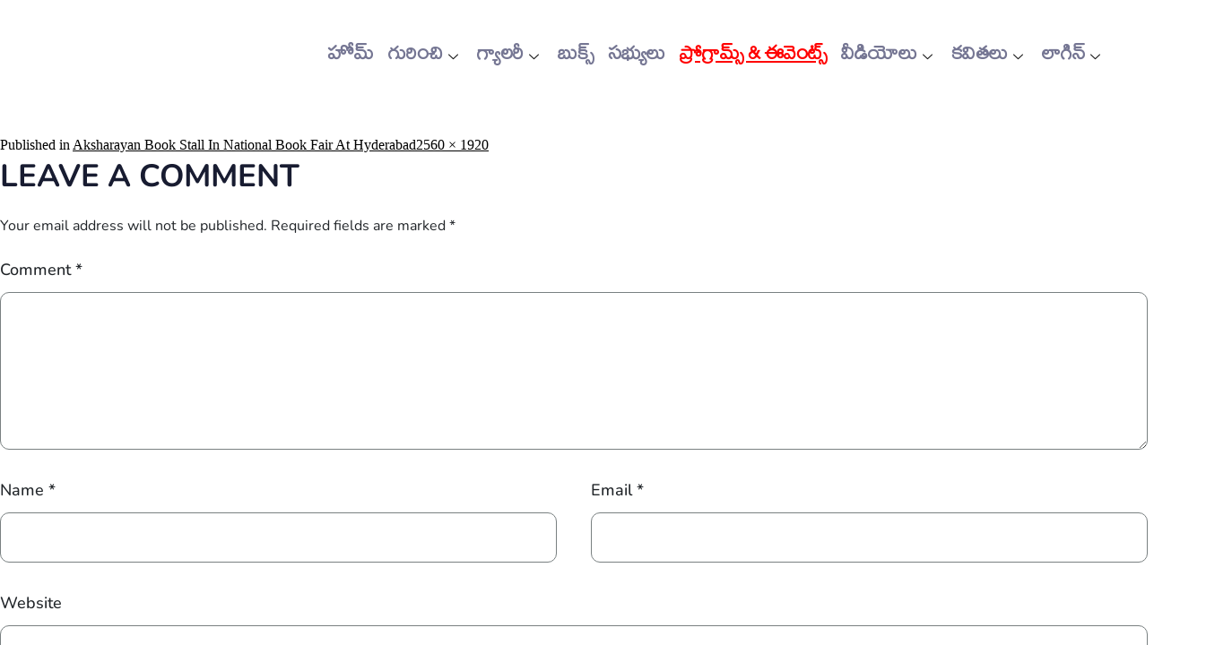

--- FILE ---
content_type: text/html; charset=UTF-8
request_url: https://aksharayan.org/aksharyan-book-stall-in-national-book-fair-at-hyderabad/aksharayan-book-store-in-national-book-fair-in-hyderabad-11/
body_size: 74719
content:

<!DOCTYPE html>
<html lang="en-US" prefix="og: http://ogp.me/ns# fb: http://ogp.me/ns/fb#">

<head>
<meta charset="UTF-8">
<title>Aksharayan-Book Store-in-National-Book-Fair-in-Hyderabad-11 &#124; Aksharayan</title>


<!-- SEO by Squirrly SEO 12.4.08 - https://plugin.squirrly.co/ -->

<meta name="robots" content="index,follow">
<meta name="googlebot" content="index,follow,max-snippet:-1,max-image-preview:large,max-video-preview:-1">
<meta name="bingbot" content="index,follow,max-snippet:-1,max-image-preview:large,max-video-preview:-1">

<link rel="canonical" href="https://aksharayan.org/aksharyan-book-stall-in-national-book-fair-at-hyderabad/aksharayan-book-store-in-national-book-fair-in-hyderabad-11/" />
<link rel="alternate" type="application/rss+xml" href="https://aksharayan.org/sitemap.xml" />

<meta property="og:url" content="https://aksharayan.org/aksharyan-book-stall-in-national-book-fair-at-hyderabad/aksharayan-book-store-in-national-book-fair-in-hyderabad-11/" />
<meta property="og:title" content="Aksharayan-Book Store-in-National-Book-Fair-in-Hyderabad-11 &#124;" />
<meta property="og:description" content="" />
<meta property="og:type" content="website" />
<meta property="og:image" content="https://aksharayan.org/wp-content/uploads/2024/02/Aksharayan-Book-Store-in-National-Book-Fair-in-Hyderabad-11-scaled.jpg" />
<meta property="og:image:width" content="2560" />
<meta property="og:image:height" content="1920" />
<meta property="og:image:type" content="image/jpeg" />
<meta property="og:site_name" content="Aksharayan" />
<meta property="og:locale" content="en_US" />

<meta property="twitter:url" content="https://aksharayan.org/aksharyan-book-stall-in-national-book-fair-at-hyderabad/aksharayan-book-store-in-national-book-fair-in-hyderabad-11/" />
<meta property="twitter:title" content="Aksharayan-Book Store-in-National-Book-Fair-in-Hyderabad-11 &#124;" />
<meta property="twitter:description" content="" />
<meta property="twitter:image" content="https://aksharayan.org/wp-content/uploads/2024/02/Aksharayan-Book-Store-in-National-Book-Fair-in-Hyderabad-11-scaled.jpg" />
<meta property="twitter:domain" content="Aksharayan" />
<meta property="twitter:card" content="summary_large_image" />
<meta property="twitter:creator" content="@twitter" />
<meta property="twitter:site" content="@twitter" />
<script async src='https://www.googletagmanager.com/gtag/js?id=G-J4FXQZMXKN'></script><script>window.dataLayer = window.dataLayer || [];function gtag(){dataLayer.push(arguments);}gtag('js', new Date());gtag('config', 'G-J4FXQZMXKN');</script>
<script type="application/ld+json">{"@context":"https://schema.org","@graph":[{"@type":"WebSite","@id":"https://aksharayan.org/aksharyan-book-stall-in-national-book-fair-at-hyderabad/aksharayan-book-store-in-national-book-fair-in-hyderabad-11/#WebSite","url":"https://aksharayan.org/aksharyan-book-stall-in-national-book-fair-at-hyderabad/aksharayan-book-store-in-national-book-fair-in-hyderabad-11/","name":"Aksharayan-Book Store-in-National-Book-Fair-in-Hyderabad-11 &#124; | Aksharayan","headline":"Aksharayan-Book Store-in-National-Book-Fair-in-Hyderabad-11 &#124; | Aksharayan","mainEntityOfPage":{"@type":"WebPage","url":"https://aksharayan.org/aksharyan-book-stall-in-national-book-fair-at-hyderabad/aksharayan-book-store-in-national-book-fair-in-hyderabad-11/"},"datePublished":"2024-11-02T18:56:00+05:30","dateModified":"2024-11-02T18:56:00+05:30","potentialAction":{"@type":"SearchAction","target":"https://aksharayan.org/?s={search_term_string}","query-input":"required name=search_term_string"},"author":{"@type":"Person","@id":"https://aksharayan.org/author/yan/#1b1f911b7c","url":"https://aksharayan.org/author/yan/","name":"aksharayan.org"},"publisher":{"@id":"https://aksharayan.org#organization"}}]}</script>
<!-- /SEO by Squirrly SEO - WordPress SEO Plugin -->



    
    <meta name="viewport" content="width=device-width, initial-scale=1">
    <link rel="profile" href="https://gmpg.org/xfn/11">
    <link rel="pingback" href="https://aksharayan.org/xmlrpc.php" />

    
<link rel='dns-prefetch' href='//maps.googleapis.com' />
<link rel='dns-prefetch' href='//meet.jit.si' />
<link rel='dns-prefetch' href='//www.googletagmanager.com' />
<link rel='dns-prefetch' href='//fonts.googleapis.com' />
<link rel="alternate" type="application/rss+xml" title="Aksharayan &raquo; Feed" href="https://aksharayan.org/feed/" />
<link rel="alternate" type="application/rss+xml" title="Aksharayan &raquo; Comments Feed" href="https://aksharayan.org/comments/feed/" />
<link rel="alternate" type="application/rss+xml" title="Aksharayan &raquo; Aksharayan-Book Store-in-National-Book-Fair-in-Hyderabad-11 Comments Feed" href="https://aksharayan.org/aksharyan-book-stall-in-national-book-fair-at-hyderabad/aksharayan-book-store-in-national-book-fair-in-hyderabad-11/feed/" />
		<!-- This site uses the Google Analytics by MonsterInsights plugin v9.2.3 - Using Analytics tracking - https://www.monsterinsights.com/ -->
							<script src="//www.googletagmanager.com/gtag/js?id=G-J4FXQZMXKN"  data-cfasync="false" data-wpfc-render="false" async></script>
			<script data-cfasync="false" data-wpfc-render="false">
				var mi_version = '9.2.3';
				var mi_track_user = true;
				var mi_no_track_reason = '';
								var MonsterInsightsDefaultLocations = {"page_location":"https:\/\/aksharayan.org\/aksharyan-book-stall-in-national-book-fair-at-hyderabad\/aksharayan-book-store-in-national-book-fair-in-hyderabad-11\/","page_referrer":"https:\/\/aksharayan.org\/"};
				if ( typeof MonsterInsightsPrivacyGuardFilter === 'function' ) {
					var MonsterInsightsLocations = (typeof MonsterInsightsExcludeQuery === 'object') ? MonsterInsightsPrivacyGuardFilter( MonsterInsightsExcludeQuery ) : MonsterInsightsPrivacyGuardFilter( MonsterInsightsDefaultLocations );
				} else {
					var MonsterInsightsLocations = (typeof MonsterInsightsExcludeQuery === 'object') ? MonsterInsightsExcludeQuery : MonsterInsightsDefaultLocations;
				}

								var disableStrs = [
										'ga-disable-G-J4FXQZMXKN',
									];

				/* Function to detect opted out users */
				function __gtagTrackerIsOptedOut() {
					for (var index = 0; index < disableStrs.length; index++) {
						if (document.cookie.indexOf(disableStrs[index] + '=true') > -1) {
							return true;
						}
					}

					return false;
				}

				/* Disable tracking if the opt-out cookie exists. */
				if (__gtagTrackerIsOptedOut()) {
					for (var index = 0; index < disableStrs.length; index++) {
						window[disableStrs[index]] = true;
					}
				}

				/* Opt-out function */
				function __gtagTrackerOptout() {
					for (var index = 0; index < disableStrs.length; index++) {
						document.cookie = disableStrs[index] + '=true; expires=Thu, 31 Dec 2099 23:59:59 UTC; path=/';
						window[disableStrs[index]] = true;
					}
				}

				if ('undefined' === typeof gaOptout) {
					function gaOptout() {
						__gtagTrackerOptout();
					}
				}
								window.dataLayer = window.dataLayer || [];

				window.MonsterInsightsDualTracker = {
					helpers: {},
					trackers: {},
				};
				if (mi_track_user) {
					function __gtagDataLayer() {
						dataLayer.push(arguments);
					}

					function __gtagTracker(type, name, parameters) {
						if (!parameters) {
							parameters = {};
						}

						if (parameters.send_to) {
							__gtagDataLayer.apply(null, arguments);
							return;
						}

						if (type === 'event') {
														parameters.send_to = monsterinsights_frontend.v4_id;
							var hookName = name;
							if (typeof parameters['event_category'] !== 'undefined') {
								hookName = parameters['event_category'] + ':' + name;
							}

							if (typeof MonsterInsightsDualTracker.trackers[hookName] !== 'undefined') {
								MonsterInsightsDualTracker.trackers[hookName](parameters);
							} else {
								__gtagDataLayer('event', name, parameters);
							}
							
						} else {
							__gtagDataLayer.apply(null, arguments);
						}
					}

					__gtagTracker('js', new Date());
					__gtagTracker('set', {
						'developer_id.dZGIzZG': true,
											});
					if ( MonsterInsightsLocations.page_location ) {
						__gtagTracker('set', MonsterInsightsLocations);
					}
										__gtagTracker('config', 'G-J4FXQZMXKN', {"forceSSL":"true","link_attribution":"true"} );
															window.gtag = __gtagTracker;										(function () {
						/* https://developers.google.com/analytics/devguides/collection/analyticsjs/ */
						/* ga and __gaTracker compatibility shim. */
						var noopfn = function () {
							return null;
						};
						var newtracker = function () {
							return new Tracker();
						};
						var Tracker = function () {
							return null;
						};
						var p = Tracker.prototype;
						p.get = noopfn;
						p.set = noopfn;
						p.send = function () {
							var args = Array.prototype.slice.call(arguments);
							args.unshift('send');
							__gaTracker.apply(null, args);
						};
						var __gaTracker = function () {
							var len = arguments.length;
							if (len === 0) {
								return;
							}
							var f = arguments[len - 1];
							if (typeof f !== 'object' || f === null || typeof f.hitCallback !== 'function') {
								if ('send' === arguments[0]) {
									var hitConverted, hitObject = false, action;
									if ('event' === arguments[1]) {
										if ('undefined' !== typeof arguments[3]) {
											hitObject = {
												'eventAction': arguments[3],
												'eventCategory': arguments[2],
												'eventLabel': arguments[4],
												'value': arguments[5] ? arguments[5] : 1,
											}
										}
									}
									if ('pageview' === arguments[1]) {
										if ('undefined' !== typeof arguments[2]) {
											hitObject = {
												'eventAction': 'page_view',
												'page_path': arguments[2],
											}
										}
									}
									if (typeof arguments[2] === 'object') {
										hitObject = arguments[2];
									}
									if (typeof arguments[5] === 'object') {
										Object.assign(hitObject, arguments[5]);
									}
									if ('undefined' !== typeof arguments[1].hitType) {
										hitObject = arguments[1];
										if ('pageview' === hitObject.hitType) {
											hitObject.eventAction = 'page_view';
										}
									}
									if (hitObject) {
										action = 'timing' === arguments[1].hitType ? 'timing_complete' : hitObject.eventAction;
										hitConverted = mapArgs(hitObject);
										__gtagTracker('event', action, hitConverted);
									}
								}
								return;
							}

							function mapArgs(args) {
								var arg, hit = {};
								var gaMap = {
									'eventCategory': 'event_category',
									'eventAction': 'event_action',
									'eventLabel': 'event_label',
									'eventValue': 'event_value',
									'nonInteraction': 'non_interaction',
									'timingCategory': 'event_category',
									'timingVar': 'name',
									'timingValue': 'value',
									'timingLabel': 'event_label',
									'page': 'page_path',
									'location': 'page_location',
									'title': 'page_title',
									'referrer' : 'page_referrer',
								};
								for (arg in args) {
																		if (!(!args.hasOwnProperty(arg) || !gaMap.hasOwnProperty(arg))) {
										hit[gaMap[arg]] = args[arg];
									} else {
										hit[arg] = args[arg];
									}
								}
								return hit;
							}

							try {
								f.hitCallback();
							} catch (ex) {
							}
						};
						__gaTracker.create = newtracker;
						__gaTracker.getByName = newtracker;
						__gaTracker.getAll = function () {
							return [];
						};
						__gaTracker.remove = noopfn;
						__gaTracker.loaded = true;
						window['__gaTracker'] = __gaTracker;
					})();
									} else {
										console.log("");
					(function () {
						function __gtagTracker() {
							return null;
						}

						window['__gtagTracker'] = __gtagTracker;
						window['gtag'] = __gtagTracker;
					})();
									}
			</script>
				<!-- / Google Analytics by MonsterInsights -->
		<script>
window._wpemojiSettings = {"baseUrl":"https:\/\/s.w.org\/images\/core\/emoji\/15.0.3\/72x72\/","ext":".png","svgUrl":"https:\/\/s.w.org\/images\/core\/emoji\/15.0.3\/svg\/","svgExt":".svg","source":{"concatemoji":"https:\/\/aksharayan.org\/wp-includes\/js\/wp-emoji-release.min.js"}};
/*! This file is auto-generated */
!function(i,n){var o,s,e;function c(e){try{var t={supportTests:e,timestamp:(new Date).valueOf()};sessionStorage.setItem(o,JSON.stringify(t))}catch(e){}}function p(e,t,n){e.clearRect(0,0,e.canvas.width,e.canvas.height),e.fillText(t,0,0);var t=new Uint32Array(e.getImageData(0,0,e.canvas.width,e.canvas.height).data),r=(e.clearRect(0,0,e.canvas.width,e.canvas.height),e.fillText(n,0,0),new Uint32Array(e.getImageData(0,0,e.canvas.width,e.canvas.height).data));return t.every(function(e,t){return e===r[t]})}function u(e,t,n){switch(t){case"flag":return n(e,"\ud83c\udff3\ufe0f\u200d\u26a7\ufe0f","\ud83c\udff3\ufe0f\u200b\u26a7\ufe0f")?!1:!n(e,"\ud83c\uddfa\ud83c\uddf3","\ud83c\uddfa\u200b\ud83c\uddf3")&&!n(e,"\ud83c\udff4\udb40\udc67\udb40\udc62\udb40\udc65\udb40\udc6e\udb40\udc67\udb40\udc7f","\ud83c\udff4\u200b\udb40\udc67\u200b\udb40\udc62\u200b\udb40\udc65\u200b\udb40\udc6e\u200b\udb40\udc67\u200b\udb40\udc7f");case"emoji":return!n(e,"\ud83d\udc26\u200d\u2b1b","\ud83d\udc26\u200b\u2b1b")}return!1}function f(e,t,n){var r="undefined"!=typeof WorkerGlobalScope&&self instanceof WorkerGlobalScope?new OffscreenCanvas(300,150):i.createElement("canvas"),a=r.getContext("2d",{willReadFrequently:!0}),o=(a.textBaseline="top",a.font="600 32px Arial",{});return e.forEach(function(e){o[e]=t(a,e,n)}),o}function t(e){var t=i.createElement("script");t.src=e,t.defer=!0,i.head.appendChild(t)}"undefined"!=typeof Promise&&(o="wpEmojiSettingsSupports",s=["flag","emoji"],n.supports={everything:!0,everythingExceptFlag:!0},e=new Promise(function(e){i.addEventListener("DOMContentLoaded",e,{once:!0})}),new Promise(function(t){var n=function(){try{var e=JSON.parse(sessionStorage.getItem(o));if("object"==typeof e&&"number"==typeof e.timestamp&&(new Date).valueOf()<e.timestamp+604800&&"object"==typeof e.supportTests)return e.supportTests}catch(e){}return null}();if(!n){if("undefined"!=typeof Worker&&"undefined"!=typeof OffscreenCanvas&&"undefined"!=typeof URL&&URL.createObjectURL&&"undefined"!=typeof Blob)try{var e="postMessage("+f.toString()+"("+[JSON.stringify(s),u.toString(),p.toString()].join(",")+"));",r=new Blob([e],{type:"text/javascript"}),a=new Worker(URL.createObjectURL(r),{name:"wpTestEmojiSupports"});return void(a.onmessage=function(e){c(n=e.data),a.terminate(),t(n)})}catch(e){}c(n=f(s,u,p))}t(n)}).then(function(e){for(var t in e)n.supports[t]=e[t],n.supports.everything=n.supports.everything&&n.supports[t],"flag"!==t&&(n.supports.everythingExceptFlag=n.supports.everythingExceptFlag&&n.supports[t]);n.supports.everythingExceptFlag=n.supports.everythingExceptFlag&&!n.supports.flag,n.DOMReady=!1,n.readyCallback=function(){n.DOMReady=!0}}).then(function(){return e}).then(function(){var e;n.supports.everything||(n.readyCallback(),(e=n.source||{}).concatemoji?t(e.concatemoji):e.wpemoji&&e.twemoji&&(t(e.twemoji),t(e.wpemoji)))}))}((window,document),window._wpemojiSettings);
</script>

<style id='cf-frontend-style-inline-css'>
@font-face {
	font-family: 'noto';
	font-weight: 700;
	src: url('https://aksharayan.org/wp-content/uploads/2023/09/Noto-Sans-Telugu-Regular.ttf') format('truetype');
}
@font-face {
	font-family: 'ponnala';
	font-weight: 600;
	src: url('https://aksharayan.org/wp-content/uploads/2023/08/Ponnala-Regular.otf') format('OpenType');
}
@font-face {
	font-family: 'mallanna';
	font-weight: 400;
	src: url('https://aksharayan.org/wp-content/uploads/2023/08/Mallanna-Regular.otf') format('OpenType');
}
@font-face {
	font-family: 'shyamala';
	font-weight: 600;
	src: url('https://aksharayan.org/wp-content/uploads/2023/08/Syamala-Ramana-Regular.otf') format('OpenType');
}
@font-face {
	font-family: 'ntr';
	font-weight: 400;
	src: url('https://aksharayan.org/wp-content/uploads/2023/08/NTR.ttf') format('truetype');
}
</style>
<style id='wp-emoji-styles-inline-css'>

	img.wp-smiley, img.emoji {
		display: inline !important;
		border: none !important;
		box-shadow: none !important;
		height: 1em !important;
		width: 1em !important;
		margin: 0 0.07em !important;
		vertical-align: -0.1em !important;
		background: none !important;
		padding: 0 !important;
	}
</style>
<link rel='stylesheet' id='wp-block-library-css' href='https://aksharayan.org/wp-includes/css/dist/block-library/style.min.css' media='all' />
<style id='wp-block-library-theme-inline-css'>
.wp-block-audio :where(figcaption){color:#555;font-size:13px;text-align:center}.is-dark-theme .wp-block-audio :where(figcaption){color:#ffffffa6}.wp-block-audio{margin:0 0 1em}.wp-block-code{border:1px solid #ccc;border-radius:4px;font-family:Menlo,Consolas,monaco,monospace;padding:.8em 1em}.wp-block-embed :where(figcaption){color:#555;font-size:13px;text-align:center}.is-dark-theme .wp-block-embed :where(figcaption){color:#ffffffa6}.wp-block-embed{margin:0 0 1em}.blocks-gallery-caption{color:#555;font-size:13px;text-align:center}.is-dark-theme .blocks-gallery-caption{color:#ffffffa6}:root :where(.wp-block-image figcaption){color:#555;font-size:13px;text-align:center}.is-dark-theme :root :where(.wp-block-image figcaption){color:#ffffffa6}.wp-block-image{margin:0 0 1em}.wp-block-pullquote{border-bottom:4px solid;border-top:4px solid;color:currentColor;margin-bottom:1.75em}.wp-block-pullquote cite,.wp-block-pullquote footer,.wp-block-pullquote__citation{color:currentColor;font-size:.8125em;font-style:normal;text-transform:uppercase}.wp-block-quote{border-left:.25em solid;margin:0 0 1.75em;padding-left:1em}.wp-block-quote cite,.wp-block-quote footer{color:currentColor;font-size:.8125em;font-style:normal;position:relative}.wp-block-quote.has-text-align-right{border-left:none;border-right:.25em solid;padding-left:0;padding-right:1em}.wp-block-quote.has-text-align-center{border:none;padding-left:0}.wp-block-quote.is-large,.wp-block-quote.is-style-large,.wp-block-quote.is-style-plain{border:none}.wp-block-search .wp-block-search__label{font-weight:700}.wp-block-search__button{border:1px solid #ccc;padding:.375em .625em}:where(.wp-block-group.has-background){padding:1.25em 2.375em}.wp-block-separator.has-css-opacity{opacity:.4}.wp-block-separator{border:none;border-bottom:2px solid;margin-left:auto;margin-right:auto}.wp-block-separator.has-alpha-channel-opacity{opacity:1}.wp-block-separator:not(.is-style-wide):not(.is-style-dots){width:100px}.wp-block-separator.has-background:not(.is-style-dots){border-bottom:none;height:1px}.wp-block-separator.has-background:not(.is-style-wide):not(.is-style-dots){height:2px}.wp-block-table{margin:0 0 1em}.wp-block-table td,.wp-block-table th{word-break:normal}.wp-block-table :where(figcaption){color:#555;font-size:13px;text-align:center}.is-dark-theme .wp-block-table :where(figcaption){color:#ffffffa6}.wp-block-video :where(figcaption){color:#555;font-size:13px;text-align:center}.is-dark-theme .wp-block-video :where(figcaption){color:#ffffffa6}.wp-block-video{margin:0 0 1em}:root :where(.wp-block-template-part.has-background){margin-bottom:0;margin-top:0;padding:1.25em 2.375em}
</style>
<style id='noptin-email-optin-style-inline-css'>
.wp-block-noptin-email-optin{align-items:center;box-sizing:border-box;display:flex;justify-content:center;min-height:280px;padding:20px;position:relative;text-align:center}.wp-block-noptin-email-optin *{box-sizing:border-box}.wp-block-noptin-email-optin form{width:100%}.wp-block-noptin-email-optin.is-style-noptin-flex .noptin-block-form-footer{align-items:center;display:flex;gap:10px;justify-content:center}.wp-block-noptin-email-optin.is-style-noptin-flex .noptin-block-form-footer .noptin_form_input_email{flex-grow:1;min-width:0}.wp-block-noptin-email-optin.is-style-noptin-flex .noptin-block-form-footer .noptin_form_submit{flex-shrink:1;margin-top:0}:where(.wp-block-noptin-email-optin:not(.is-style-noptin-unstyled) input.noptin_form_input_email){background-color:#fff;border:1px solid #ced4da;border-radius:.25rem;box-shadow:none;color:#495057;padding:.45rem 1.2rem;transition:border-color .15s ease-in-out,box-shadow .15s ease-in-out}:where(.wp-block-noptin-email-optin:not(.is-style-noptin-unstyled) input.noptin_form_input_email:focus){background-color:#fff;border-color:#73b1e9;color:#495057;outline:0}:where(.wp-block-noptin-email-optin:not(.is-style-noptin-unstyled) .noptin_form_submit){background-clip:padding-box;background-color:#1e73be;border:1px solid transparent;border-radius:.25rem;box-shadow:none;color:#fff;font-weight:400;padding:.45rem 1.2rem;transition:color .15s ease-in-out,background-color .15s ease-in-out,border-color .15s ease-in-out,box-shadow .15s ease-in-out}:where(.wp-block-noptin-email-optin:not(.is-style-noptin-unstyled) .noptin_form_submit):focus,:where(.wp-block-noptin-email-optin:not(.is-style-noptin-unstyled) .noptin_form_submit):hover{box-shadow:0 .5rem 1rem rgba(0,0,0,.15)}.wp-block-noptin-email-optin:not(.is-style-noptin-unstyled) .noptin_form_title{font-size:23px;font-weight:700;line-height:1.4125;margin-bottom:10px;margin-top:16px;padding-top:4px}.wp-block-noptin-email-optin:not(.is-style-noptin-unstyled) .noptin_form_description{font-size:16px;line-height:1.3;margin-bottom:10px}.wp-block-noptin-email-optin:not(.is-style-noptin-unstyled) input.noptin_form_input_email{display:block;margin:0;width:100%}.wp-block-noptin-email-optin:not(.is-style-noptin-unstyled) input.noptin_form_input_email::-ms-expand{background-color:transparent;border:0}.wp-block-noptin-email-optin:not(.is-style-noptin-unstyled) .noptin_form_submit{display:block;flex:1 0 0;margin-top:10px;position:relative;text-align:center;text-transform:none;-webkit-user-select:none;-moz-user-select:none;user-select:none;vertical-align:middle;width:100%}.wp-block-noptin-email-optin:not(.is-style-noptin-unstyled) .noptin_form_submit:focus,.wp-block-noptin-email-optin:not(.is-style-noptin-unstyled) .noptin_form_submit:hover{outline:0!important}.noptin-block-form-header:empty{display:none}

</style>
<link rel='stylesheet' id='noptin-form-css' href='https://aksharayan.org/wp-content/plugins/newsletter-optin-box/build/Forms/assets/css/style-form.css' media='all' />
<style id='classic-theme-styles-inline-css'>
/*! This file is auto-generated */
.wp-block-button__link{color:#fff;background-color:#32373c;border-radius:9999px;box-shadow:none;text-decoration:none;padding:calc(.667em + 2px) calc(1.333em + 2px);font-size:1.125em}.wp-block-file__button{background:#32373c;color:#fff;text-decoration:none}
</style>
<style id='global-styles-inline-css'>
:root{--wp--preset--aspect-ratio--square: 1;--wp--preset--aspect-ratio--4-3: 4/3;--wp--preset--aspect-ratio--3-4: 3/4;--wp--preset--aspect-ratio--3-2: 3/2;--wp--preset--aspect-ratio--2-3: 2/3;--wp--preset--aspect-ratio--16-9: 16/9;--wp--preset--aspect-ratio--9-16: 9/16;--wp--preset--color--black: #000000;--wp--preset--color--cyan-bluish-gray: #abb8c3;--wp--preset--color--white: #FFFFFF;--wp--preset--color--pale-pink: #f78da7;--wp--preset--color--vivid-red: #cf2e2e;--wp--preset--color--luminous-vivid-orange: #ff6900;--wp--preset--color--luminous-vivid-amber: #fcb900;--wp--preset--color--light-green-cyan: #7bdcb5;--wp--preset--color--vivid-green-cyan: #00d084;--wp--preset--color--pale-cyan-blue: #8ed1fc;--wp--preset--color--vivid-cyan-blue: #0693e3;--wp--preset--color--vivid-purple: #9b51e0;--wp--preset--color--dark-gray: #28303D;--wp--preset--color--gray: #39414D;--wp--preset--color--green: #D1E4DD;--wp--preset--color--blue: #D1DFE4;--wp--preset--color--purple: #D1D1E4;--wp--preset--color--red: #E4D1D1;--wp--preset--color--orange: #E4DAD1;--wp--preset--color--yellow: #EEEADD;--wp--preset--gradient--vivid-cyan-blue-to-vivid-purple: linear-gradient(135deg,rgba(6,147,227,1) 0%,rgb(155,81,224) 100%);--wp--preset--gradient--light-green-cyan-to-vivid-green-cyan: linear-gradient(135deg,rgb(122,220,180) 0%,rgb(0,208,130) 100%);--wp--preset--gradient--luminous-vivid-amber-to-luminous-vivid-orange: linear-gradient(135deg,rgba(252,185,0,1) 0%,rgba(255,105,0,1) 100%);--wp--preset--gradient--luminous-vivid-orange-to-vivid-red: linear-gradient(135deg,rgba(255,105,0,1) 0%,rgb(207,46,46) 100%);--wp--preset--gradient--very-light-gray-to-cyan-bluish-gray: linear-gradient(135deg,rgb(238,238,238) 0%,rgb(169,184,195) 100%);--wp--preset--gradient--cool-to-warm-spectrum: linear-gradient(135deg,rgb(74,234,220) 0%,rgb(151,120,209) 20%,rgb(207,42,186) 40%,rgb(238,44,130) 60%,rgb(251,105,98) 80%,rgb(254,248,76) 100%);--wp--preset--gradient--blush-light-purple: linear-gradient(135deg,rgb(255,206,236) 0%,rgb(152,150,240) 100%);--wp--preset--gradient--blush-bordeaux: linear-gradient(135deg,rgb(254,205,165) 0%,rgb(254,45,45) 50%,rgb(107,0,62) 100%);--wp--preset--gradient--luminous-dusk: linear-gradient(135deg,rgb(255,203,112) 0%,rgb(199,81,192) 50%,rgb(65,88,208) 100%);--wp--preset--gradient--pale-ocean: linear-gradient(135deg,rgb(255,245,203) 0%,rgb(182,227,212) 50%,rgb(51,167,181) 100%);--wp--preset--gradient--electric-grass: linear-gradient(135deg,rgb(202,248,128) 0%,rgb(113,206,126) 100%);--wp--preset--gradient--midnight: linear-gradient(135deg,rgb(2,3,129) 0%,rgb(40,116,252) 100%);--wp--preset--gradient--purple-to-yellow: linear-gradient(160deg, #D1D1E4 0%, #EEEADD 100%);--wp--preset--gradient--yellow-to-purple: linear-gradient(160deg, #EEEADD 0%, #D1D1E4 100%);--wp--preset--gradient--green-to-yellow: linear-gradient(160deg, #D1E4DD 0%, #EEEADD 100%);--wp--preset--gradient--yellow-to-green: linear-gradient(160deg, #EEEADD 0%, #D1E4DD 100%);--wp--preset--gradient--red-to-yellow: linear-gradient(160deg, #E4D1D1 0%, #EEEADD 100%);--wp--preset--gradient--yellow-to-red: linear-gradient(160deg, #EEEADD 0%, #E4D1D1 100%);--wp--preset--gradient--purple-to-red: linear-gradient(160deg, #D1D1E4 0%, #E4D1D1 100%);--wp--preset--gradient--red-to-purple: linear-gradient(160deg, #E4D1D1 0%, #D1D1E4 100%);--wp--preset--font-size--small: 18px;--wp--preset--font-size--medium: 20px;--wp--preset--font-size--large: 24px;--wp--preset--font-size--x-large: 42px;--wp--preset--font-size--extra-small: 16px;--wp--preset--font-size--normal: 20px;--wp--preset--font-size--extra-large: 40px;--wp--preset--font-size--huge: 96px;--wp--preset--font-size--gigantic: 144px;--wp--preset--font-family--inter: "Inter", sans-serif;--wp--preset--font-family--cardo: Cardo;--wp--preset--spacing--20: 0.44rem;--wp--preset--spacing--30: 0.67rem;--wp--preset--spacing--40: 1rem;--wp--preset--spacing--50: 1.5rem;--wp--preset--spacing--60: 2.25rem;--wp--preset--spacing--70: 3.38rem;--wp--preset--spacing--80: 5.06rem;--wp--preset--shadow--natural: 6px 6px 9px rgba(0, 0, 0, 0.2);--wp--preset--shadow--deep: 12px 12px 50px rgba(0, 0, 0, 0.4);--wp--preset--shadow--sharp: 6px 6px 0px rgba(0, 0, 0, 0.2);--wp--preset--shadow--outlined: 6px 6px 0px -3px rgba(255, 255, 255, 1), 6px 6px rgba(0, 0, 0, 1);--wp--preset--shadow--crisp: 6px 6px 0px rgba(0, 0, 0, 1);}:where(.is-layout-flex){gap: 0.5em;}:where(.is-layout-grid){gap: 0.5em;}body .is-layout-flex{display: flex;}.is-layout-flex{flex-wrap: wrap;align-items: center;}.is-layout-flex > :is(*, div){margin: 0;}body .is-layout-grid{display: grid;}.is-layout-grid > :is(*, div){margin: 0;}:where(.wp-block-columns.is-layout-flex){gap: 2em;}:where(.wp-block-columns.is-layout-grid){gap: 2em;}:where(.wp-block-post-template.is-layout-flex){gap: 1.25em;}:where(.wp-block-post-template.is-layout-grid){gap: 1.25em;}.has-black-color{color: var(--wp--preset--color--black) !important;}.has-cyan-bluish-gray-color{color: var(--wp--preset--color--cyan-bluish-gray) !important;}.has-white-color{color: var(--wp--preset--color--white) !important;}.has-pale-pink-color{color: var(--wp--preset--color--pale-pink) !important;}.has-vivid-red-color{color: var(--wp--preset--color--vivid-red) !important;}.has-luminous-vivid-orange-color{color: var(--wp--preset--color--luminous-vivid-orange) !important;}.has-luminous-vivid-amber-color{color: var(--wp--preset--color--luminous-vivid-amber) !important;}.has-light-green-cyan-color{color: var(--wp--preset--color--light-green-cyan) !important;}.has-vivid-green-cyan-color{color: var(--wp--preset--color--vivid-green-cyan) !important;}.has-pale-cyan-blue-color{color: var(--wp--preset--color--pale-cyan-blue) !important;}.has-vivid-cyan-blue-color{color: var(--wp--preset--color--vivid-cyan-blue) !important;}.has-vivid-purple-color{color: var(--wp--preset--color--vivid-purple) !important;}.has-black-background-color{background-color: var(--wp--preset--color--black) !important;}.has-cyan-bluish-gray-background-color{background-color: var(--wp--preset--color--cyan-bluish-gray) !important;}.has-white-background-color{background-color: var(--wp--preset--color--white) !important;}.has-pale-pink-background-color{background-color: var(--wp--preset--color--pale-pink) !important;}.has-vivid-red-background-color{background-color: var(--wp--preset--color--vivid-red) !important;}.has-luminous-vivid-orange-background-color{background-color: var(--wp--preset--color--luminous-vivid-orange) !important;}.has-luminous-vivid-amber-background-color{background-color: var(--wp--preset--color--luminous-vivid-amber) !important;}.has-light-green-cyan-background-color{background-color: var(--wp--preset--color--light-green-cyan) !important;}.has-vivid-green-cyan-background-color{background-color: var(--wp--preset--color--vivid-green-cyan) !important;}.has-pale-cyan-blue-background-color{background-color: var(--wp--preset--color--pale-cyan-blue) !important;}.has-vivid-cyan-blue-background-color{background-color: var(--wp--preset--color--vivid-cyan-blue) !important;}.has-vivid-purple-background-color{background-color: var(--wp--preset--color--vivid-purple) !important;}.has-black-border-color{border-color: var(--wp--preset--color--black) !important;}.has-cyan-bluish-gray-border-color{border-color: var(--wp--preset--color--cyan-bluish-gray) !important;}.has-white-border-color{border-color: var(--wp--preset--color--white) !important;}.has-pale-pink-border-color{border-color: var(--wp--preset--color--pale-pink) !important;}.has-vivid-red-border-color{border-color: var(--wp--preset--color--vivid-red) !important;}.has-luminous-vivid-orange-border-color{border-color: var(--wp--preset--color--luminous-vivid-orange) !important;}.has-luminous-vivid-amber-border-color{border-color: var(--wp--preset--color--luminous-vivid-amber) !important;}.has-light-green-cyan-border-color{border-color: var(--wp--preset--color--light-green-cyan) !important;}.has-vivid-green-cyan-border-color{border-color: var(--wp--preset--color--vivid-green-cyan) !important;}.has-pale-cyan-blue-border-color{border-color: var(--wp--preset--color--pale-cyan-blue) !important;}.has-vivid-cyan-blue-border-color{border-color: var(--wp--preset--color--vivid-cyan-blue) !important;}.has-vivid-purple-border-color{border-color: var(--wp--preset--color--vivid-purple) !important;}.has-vivid-cyan-blue-to-vivid-purple-gradient-background{background: var(--wp--preset--gradient--vivid-cyan-blue-to-vivid-purple) !important;}.has-light-green-cyan-to-vivid-green-cyan-gradient-background{background: var(--wp--preset--gradient--light-green-cyan-to-vivid-green-cyan) !important;}.has-luminous-vivid-amber-to-luminous-vivid-orange-gradient-background{background: var(--wp--preset--gradient--luminous-vivid-amber-to-luminous-vivid-orange) !important;}.has-luminous-vivid-orange-to-vivid-red-gradient-background{background: var(--wp--preset--gradient--luminous-vivid-orange-to-vivid-red) !important;}.has-very-light-gray-to-cyan-bluish-gray-gradient-background{background: var(--wp--preset--gradient--very-light-gray-to-cyan-bluish-gray) !important;}.has-cool-to-warm-spectrum-gradient-background{background: var(--wp--preset--gradient--cool-to-warm-spectrum) !important;}.has-blush-light-purple-gradient-background{background: var(--wp--preset--gradient--blush-light-purple) !important;}.has-blush-bordeaux-gradient-background{background: var(--wp--preset--gradient--blush-bordeaux) !important;}.has-luminous-dusk-gradient-background{background: var(--wp--preset--gradient--luminous-dusk) !important;}.has-pale-ocean-gradient-background{background: var(--wp--preset--gradient--pale-ocean) !important;}.has-electric-grass-gradient-background{background: var(--wp--preset--gradient--electric-grass) !important;}.has-midnight-gradient-background{background: var(--wp--preset--gradient--midnight) !important;}.has-small-font-size{font-size: var(--wp--preset--font-size--small) !important;}.has-medium-font-size{font-size: var(--wp--preset--font-size--medium) !important;}.has-large-font-size{font-size: var(--wp--preset--font-size--large) !important;}.has-x-large-font-size{font-size: var(--wp--preset--font-size--x-large) !important;}
:where(.wp-block-post-template.is-layout-flex){gap: 1.25em;}:where(.wp-block-post-template.is-layout-grid){gap: 1.25em;}
:where(.wp-block-columns.is-layout-flex){gap: 2em;}:where(.wp-block-columns.is-layout-grid){gap: 2em;}
:root :where(.wp-block-pullquote){font-size: 1.5em;line-height: 1.6;}
</style>
<link rel='stylesheet' id='vstr-frontend-css' href='https://aksharayan.org/wp-content/plugins/WP_VisitorsTracker/assets/css/vstr_frontend.min.css' media='all' />
<link rel='stylesheet' id='ae-pro-css-css' href='https://aksharayan.org/wp-content/plugins/anywhere-elementor-pro/includes/assets/css/ae-pro.min.css' media='all' />
<link rel='stylesheet' id='contact-form-7-css' href='https://aksharayan.org/wp-content/plugins/contact-form-7/includes/css/styles.css' media='all' />
<link rel='stylesheet' id='dashicons-css' href='https://aksharayan.org/wp-includes/css/dashicons.min.css' media='all' />
<style id='dashicons-inline-css'>
[data-font="Dashicons"]:before {font-family: 'Dashicons' !important;content: attr(data-icon) !important;speak: none !important;font-weight: normal !important;font-variant: normal !important;text-transform: none !important;line-height: 1 !important;font-style: normal !important;-webkit-font-smoothing: antialiased !important;-moz-osx-font-smoothing: grayscale !important;}
</style>
<link rel='stylesheet' id='post-views-counter-frontend-css' href='https://aksharayan.org/wp-content/plugins/post-views-counter/css/frontend.min.css' media='all' />
<link rel='stylesheet' id='sbttb-fonts-css' href='https://aksharayan.org/wp-content/plugins/smooth-back-to-top-button/assets/css/sbttb-fonts.css' media='all' />
<link rel='stylesheet' id='sbttb-style-css' href='https://aksharayan.org/wp-content/plugins/smooth-back-to-top-button/assets/css/smooth-back-to-top-button.css' media='all' />
<link rel='stylesheet' id='extp-google-fonts-css' href='//fonts.googleapis.com/css?family=Source+Sans+Pro' media='all' />
<link rel='stylesheet' id='userpro_google_font-css' href='https://fonts.googleapis.com/css?family=Roboto%3A400%2C400italic%2C700%2C700italic%2C300italic%2C300' media='all' />
<link rel='stylesheet' id='userpro_skin_min-css' href='https://aksharayan.org/wp-content/plugins/userpro/skins/elegant/style.css' media='all' />
<link rel='stylesheet' id='up_fontawesome-css' href='https://aksharayan.org/wp-content/plugins/userpro/css/up-fontawesome.css' media='all' />
<link rel='stylesheet' id='up_timeline_css-css' href='https://aksharayan.org/wp-content/plugins/userpro/addons/timeline/assets/css/timeline.css' media='all' />
<link rel='stylesheet' id='woocommerce-layout-css' href='https://aksharayan.org/wp-content/plugins/woocommerce/assets/css/woocommerce-layout.css' media='all' />
<link rel='stylesheet' id='woocommerce-smallscreen-css' href='https://aksharayan.org/wp-content/plugins/woocommerce/assets/css/woocommerce-smallscreen.css' media='only screen and (max-width: 768px)' />
<link rel='stylesheet' id='woocommerce-general-css' href='//aksharayan.org/wp-content/plugins/woocommerce/assets/css/twenty-twenty-one.css' media='all' />
<style id='woocommerce-inline-inline-css'>
.woocommerce form .form-row .required { visibility: visible; }
</style>
<link rel='stylesheet' id='wp-ulike-css' href='https://aksharayan.org/wp-content/plugins/wp-ulike/assets/css/wp-ulike.min.css' media='all' />
<link rel='stylesheet' id='vegas-css-css' href='https://aksharayan.org/wp-content/plugins/anywhere-elementor-pro/includes/assets/lib/vegas/vegas.min.css' media='all' />
<link rel='stylesheet' id='yith-wacp-frontend-css' href='https://aksharayan.org/wp-content/plugins/yith-woocommerce-added-to-cart-popup-premium/assets/css/wacp-frontend.css' media='all' />
<style id='yith-wacp-frontend-inline-css'>

                #yith-wacp-popup .yith-wacp-content a.button {
                        background: #ebe9eb;
                        color: #515151;
                }
                #yith-wacp-popup .yith-wacp-content a.button:hover {
                        background: #dad8da;
                        color: #515151;
                }
#yith-wacp-popup .yith-wacp-wrapper{max-width:700px;max-height:400px;}#yith-wacp-popup .yith-wacp-main{background-color: #ffffff;}
			#yith-wacp-popup .yith-wacp-overlay{background-color: #000000;}
			#yith-wacp-popup.open .yith-wacp-overlay{opacity: 0.8;}
			#yith-wacp-popup .yith-wacp-close{color: #ffffff;}
			#yith-wacp-popup .yith-wacp-close:hover{color: #c0c0c0;}
			#yith-wacp-popup .yith-wacp-message{color: #000000;background-color: #e6ffc5;}
			.yith-wacp-content .cart-info > div{color: #565656;}
			.yith-wacp-content .cart-info > div span{color: #000000;}
			.yith-wacp-content table.cart-list td.item-info .item-name:hover,.yith-wacp-content h3.product-title:hover{color: #565656;}
			.yith-wacp-content table.cart-list td.item-info .item-name,.yith-wacp-content table.cart-list td.item-info dl,.yith-wacp-content h3.product-title{color: #000000;}
			.yith-wacp-content table.cart-list td.item-info .item-price,.yith-wacp-content .product-price,.yith-wacp-content ul.products li.product .price,.yith-wacp-content ul.products li.product .price ins {color: #565656;}
</style>
<link rel='stylesheet' id='brands-styles-css' href='https://aksharayan.org/wp-content/plugins/woocommerce/assets/css/brands.css' media='all' />
<link rel='stylesheet' id='twenty-twenty-one-style-css' href='https://aksharayan.org/wp-content/themes/twentytwentyone/style.css' media='all' />
<style id='twenty-twenty-one-style-inline-css'>
:root{--global--color-background: #ffffff;--global--color-primary: #000;--global--color-secondary: #000;--button--color-background: #000;--button--color-text-hover: #000;}
</style>
<link rel='stylesheet' id='twenty-twenty-one-print-style-css' href='https://aksharayan.org/wp-content/themes/twentytwentyone/assets/css/print.css' media='print' />
<link rel='stylesheet' id='evcal_google_fonts-css' href='https://fonts.googleapis.com/css?family=Noto+Sans%3A400%2C400italic%2C700%7CMontserrat%3A700%2C800%2C900&#038;subset=latin%2Clatin-ext' media='all' />
<link rel='stylesheet' id='evcal_cal_default-css' href='//aksharayan.org/wp-content/plugins/eventON/assets/css/eventon_styles.css' media='all' />
<link rel='stylesheet' id='evo_font_icons-css' href='//aksharayan.org/wp-content/plugins/eventON/assets/fonts/all.css' media='all' />
<link rel='stylesheet' id='eventon_dynamic_styles-css' href='//aksharayan.org/wp-content/plugins/eventON/assets/css/eventon_dynamic_styles.css' media='all' />
<link rel='stylesheet' id='wacp-scroller-plugin-css-css' href='https://aksharayan.org/wp-content/plugins/yith-woocommerce-added-to-cart-popup-premium/assets/css/perfect-scrollbar.css' media='all' />
<link rel='stylesheet' id='extp-font-awesome-css' href='https://aksharayan.org/wp-content/plugins/team-press/css/font-awesome/css/fontawesome-all.min.css' media='all' />
<link rel='stylesheet' id='extp-lightbox-css' href='https://aksharayan.org/wp-content/plugins/team-press/css/glightbox.css' media='all' />
<link rel='stylesheet' id='extp-teampress-css' href='https://aksharayan.org/wp-content/plugins/team-press/css/style.css' media='all' />
<link rel='stylesheet' id='extp-teampress-imghover-css' href='https://aksharayan.org/wp-content/plugins/team-press/css/imghover-style.css' media='all' />
<link rel='stylesheet' id='extp-teampress-list-css' href='https://aksharayan.org/wp-content/plugins/team-press/css/style-list.css' media='all' />
<link rel='stylesheet' id='extp-teampress-tablecss-css' href='https://aksharayan.org/wp-content/plugins/team-press/css/style-table.css' media='all' />
<link rel='stylesheet' id='extp-teampress-expand-css' href='https://aksharayan.org/wp-content/plugins/team-press/css/collapse.css' media='all' />
<link rel='stylesheet' id='extp-teampress-modal-css' href='https://aksharayan.org/wp-content/plugins/team-press/css/modal.css' media='all' />
<link rel='stylesheet' id='ekit-widget-styles-css' href='https://aksharayan.org/wp-content/plugins/elementskit-lite/widgets/init/assets/css/widget-styles.css' media='all' />
<link rel='stylesheet' id='ekit-responsive-css' href='https://aksharayan.org/wp-content/plugins/elementskit-lite/widgets/init/assets/css/responsive.css' media='all' />
<link rel='stylesheet' id='elementor-frontend-css' href='https://aksharayan.org/wp-content/plugins/elementor/assets/css/frontend.min.css' media='all' />
<link rel='stylesheet' id='eael-general-css' href='https://aksharayan.org/wp-content/plugins/essential-addons-for-elementor-lite/assets/front-end/css/view/general.min.css' media='all' />
<!--n2css--><!--n2js--><script src="https://aksharayan.org/wp-content/plugins/google-analytics-for-wordpress/assets/js/frontend-gtag.min.js" id="monsterinsights-frontend-script-js" async data-wp-strategy="async"></script>
<script data-cfasync="false" data-wpfc-render="false" id='monsterinsights-frontend-script-js-extra'>var monsterinsights_frontend = {"js_events_tracking":"true","download_extensions":"doc,pdf,ppt,zip,xls,docx,pptx,xlsx","inbound_paths":"[{\"path\":\"\\\/go\\\/\",\"label\":\"affiliate\"},{\"path\":\"\\\/recommend\\\/\",\"label\":\"affiliate\"}]","home_url":"https:\/\/aksharayan.org","hash_tracking":"false","v4_id":"G-J4FXQZMXKN"};</script>
<script src="https://aksharayan.org/wp-includes/js/jquery/jquery.min.js" id="jquery-core-js"></script>
<script src="https://aksharayan.org/wp-includes/js/jquery/jquery-migrate.min.js" id="jquery-migrate-js"></script>
<script id="vstr-frontend-js-extra">
var vstr_ajaxurl = ["https:\/\/aksharayan.org\/wp-admin\/admin-ajax.php"];
var vstr_userID = ["0"];
var vstr_noTactile = ["0"];
var vstr_mode = ["all"];
var vstr_ip = ["47.82.11.107"];
</script>
<script src="https://aksharayan.org/wp-content/plugins/WP_VisitorsTracker/assets/js/vstr_frontend.min.js" id="vstr-frontend-js"></script>
<script id="wc-single-product-js-extra">
var wc_single_product_params = {"i18n_required_rating_text":"Please select a rating","i18n_rating_options":["1 of 5 stars","2 of 5 stars","3 of 5 stars","4 of 5 stars","5 of 5 stars"],"i18n_product_gallery_trigger_text":"View full-screen image gallery","review_rating_required":"yes","flexslider":{"rtl":false,"animation":"slide","smoothHeight":true,"directionNav":false,"controlNav":"thumbnails","slideshow":false,"animationSpeed":500,"animationLoop":false,"allowOneSlide":false},"zoom_enabled":"1","zoom_options":[],"photoswipe_enabled":"1","photoswipe_options":{"shareEl":false,"closeOnScroll":false,"history":false,"hideAnimationDuration":0,"showAnimationDuration":0},"flexslider_enabled":"1"};
</script>
<script src="https://aksharayan.org/wp-content/plugins/woocommerce/assets/js/frontend/single-product.min.js" id="wc-single-product-js" defer data-wp-strategy="defer"></script>
<script src="https://aksharayan.org/wp-content/plugins/woocommerce/assets/js/jquery-blockui/jquery.blockUI.min.js" id="jquery-blockui-js" defer data-wp-strategy="defer"></script>
<script id="wc-add-to-cart-js-extra">
var wc_add_to_cart_params = {"ajax_url":"\/wp-admin\/admin-ajax.php","wc_ajax_url":"\/?wc-ajax=%%endpoint%%","i18n_view_cart":"View cart","cart_url":"https:\/\/aksharayan.org\/cart\/","is_cart":"","cart_redirect_after_add":"no"};
</script>
<script src="https://aksharayan.org/wp-content/plugins/woocommerce/assets/js/frontend/add-to-cart.min.js" id="wc-add-to-cart-js" defer data-wp-strategy="defer"></script>
<script src="https://aksharayan.org/wp-content/plugins/woocommerce/assets/js/js-cookie/js.cookie.min.js" id="js-cookie-js" defer data-wp-strategy="defer"></script>
<script id="woocommerce-js-extra">
var woocommerce_params = {"ajax_url":"\/wp-admin\/admin-ajax.php","wc_ajax_url":"\/?wc-ajax=%%endpoint%%","i18n_password_show":"Show password","i18n_password_hide":"Hide password"};
</script>
<script src="https://aksharayan.org/wp-content/plugins/woocommerce/assets/js/frontend/woocommerce.min.js" id="woocommerce-js" defer data-wp-strategy="defer"></script>
<script id="evo-inlinescripts-header-js-after">
jQuery(document).ready(function($){});
</script>

<!-- Google tag (gtag.js) snippet added by Site Kit -->

<!-- Google Analytics snippet added by Site Kit -->
<script src="https://www.googletagmanager.com/gtag/js?id=GT-TNPWQL7" id="google_gtagjs-js" async></script>
<script id="google_gtagjs-js-after">
window.dataLayer = window.dataLayer || [];function gtag(){dataLayer.push(arguments);}
gtag("set","linker",{"domains":["aksharayan.org"]});
gtag("js", new Date());
gtag("set", "developer_id.dZTNiMT", true);
gtag("config", "GT-TNPWQL7");
</script>

<!-- End Google tag (gtag.js) snippet added by Site Kit -->
<script src="https://aksharayan.org/wp-content/plugins/team-press/js/teampress.min.js" id="extp-teampress-js"></script>
<script id="userpro_sc-js-extra">
var up_social_ajax  = {"ajaxurl":"https:\/\/aksharayan.org\/wp-admin\/admin-ajax.php","security":"c8840e1a2b","data":{"is_user_logged_in":false}};
</script>
<script src="https://aksharayan.org/wp-content/plugins/userpro/addons/social/scripts/userpro-social.js" id="userpro_sc-js"></script>
<script src="https://aksharayan.org/wp-content/plugins/userpro/scripts/userpro.encrypt.js" id="userpro_encrypt_js-js"></script>
<link rel="https://api.w.org/" href="https://aksharayan.org/wp-json/" /><link rel="alternate" title="JSON" type="application/json" href="https://aksharayan.org/wp-json/wp/v2/media/7246" /><link rel="EditURI" type="application/rsd+xml" title="RSD" href="https://aksharayan.org/xmlrpc.php?rsd" />
<meta name="generator" content="WordPress 6.6.4" />
<meta name="generator" content="WooCommerce 9.7.1" />
<link rel='shortlink' href='https://aksharayan.org/?p=7246' />
<link rel="alternate" title="oEmbed (JSON)" type="application/json+oembed" href="https://aksharayan.org/wp-json/oembed/1.0/embed?url=https%3A%2F%2Faksharayan.org%2Faksharyan-book-stall-in-national-book-fair-at-hyderabad%2Faksharayan-book-store-in-national-book-fair-in-hyderabad-11%2F" />
<link rel="alternate" title="oEmbed (XML)" type="text/xml+oembed" href="https://aksharayan.org/wp-json/oembed/1.0/embed?url=https%3A%2F%2Faksharayan.org%2Faksharyan-book-stall-in-national-book-fair-at-hyderabad%2Faksharayan-book-store-in-national-book-fair-in-hyderabad-11%2F&#038;format=xml" />
<!-- start Simple Custom CSS and JS -->
<style>
.eael-post-grid-container .eael-post-grid.eael-post-carousel {
    overflow: hidden !important;
}


.blog_telugutitle h1 {
	    font-family: "shyamala", Sans-serif !important;
}

.singlecpost_section .main_bookgrid h2.title {
	text-align :center;
}


.plublication_section a.eael-post-elements-readmore-btn {
	margin : 0 auto !important;
}


.pum-theme-9090 .pum-container, .pum-theme-lightbox .pum-container {
	padding : 0 !important;
	border : none !important;
}

.elementor-widget-eael-testimonial-slider {
    margin-bottom: 0 !important;
    overflow: hidden !important;
}

body {
	overflow-x : hidden;
}


.swiper-container:not(.swiper-container-initialized)>.swiper-wrapper, .swiper:not(.swiper-initialized)>.swiper-wrapper {

    overflow: visible !important;
}


.ufw_pp.ufw_p_br {
    bottom: 2px !important;
    right: 10px !important;
}
.progress-wrap.btn-right-side {
    right: 10px !important;
}
.ufw_wb_inner {
    padding: 10px !important;
    height: 100%;
    overflow: auto;
}
.ufw_wb_inner figure.wp-block-media-text__media {
    margin-bottom: 0 !important;
}
.ufw_wb_inner .wp-block-media-text__content {
	    padding: 10px 10px 0 10px !important;
}
.ufw_wb_inner .wp-block-media-text__content p a {
	    color: #181C31;
    font-family: "Nunito", Sans-serif;
    font-size: 21px;
    font-weight: 700;
    line-height: 29px;
    text-decoration: none;
    display: block;
}
.ufw_wb_inner .wp-block-media-text__content p {
	margin-bottom : 10px !important;
}


.ufw_wb_inner .wp-block-columns.is-layout-flex {
    margin-top: 0 !important;
    align-items: flex-start !important;
}

#ufw_1 .ufw_wb_inner .is-vertically-aligned-center {
    display: block !important;
}


#ufw_1 .ufw_wb_inner .wp-block-button__link {
	    background: #181C31 !important;
    font-family: "Nunito", Sans-serif;
    font-size: 16px;
    font-weight: 500;
    line-height: 24px;
    fill: #FFFFFF ;
    color: #FFFFFF !important;
    border-style: solid;
    border-width: 0px 0px 0px 0px;
    border-radius: 30px 30px 30px 30px;
    padding: 14px 20px;
    width: 125px !important;
    display: block;
    text-align: center;
}



body.page-id-5734 div.userpro-awsm-meta:before {
    content: '';
    height: 0;
    display: inline-block;
    width: 0;
    position: absolute;
     background: transparent !important;
}
body.page-id-5734 div.userpro-awsm-meta {
	    text-indent: 0 !important;
}
body.page-id-5734 .userpro-awsm-name .userpro-transition {
    width: 100% !important; 
    overflow: hidden;
    display: block;
    margin: 0 auto;
    text-wrap: auto !important;
}
html body.page-id-5734  img.userpro-profile-badge-right {
    display: none !important;
}

.eventon_desc_in li {
	    font-family: "mallanna", Sans-serif !important;
    font-size: 24px !important;
    font-weight: 400 !important;
    line-height: 30px !important;
}

footer.elementor-slideshow__footer.elementor-lightbox-prevent-close {
    display: none !important;
}


body.page-id-5335 .dynamic-gallery-thumbnail img {
    height: auto !important;
    object-fit: contain !important;
}
.noptin-optin-form-wrapper.no-image {
    background: transparent !important;
    min-height: auto !important;
    border: none !important;
}


.socialpage_section .eael-grid-post .eael-entry-thumbnail>img {
	height : 100% !important;
}


.ebooks_section .item-content-footer h3 {
	    display: none;
}
.ebooks_section .item-content-footer h5 {
	display: none;
}
.ebooks_section .item-content-footer h4:before {
	display: none !important;
}
.singlecpost_section .main_bookgrid  h2.title {
	    margin: 0px 0 5px 0 !important;
}


.single-album .iron-audioplayer, .single-sr_playlist .iron-audioplayer {	
    margin: auto !important;
}
h3.sr_it-playlist-title {
    display: none !important;
}
.iron-audioplayer .playlist .audio-track {
	    font-size: 20px !important;
	    line-height: 36px !important;
}

.iron-audioplayer[data-playertemplate="skin_float_tracklist"] .playlist .srp_tracklist {
    margin: 0 !important;
}
.poems_filters ul li {
padding: 6px 25px 6px 25px  !important;
    margin: 0px 7px 15px 7px  !important;
    font-family: "Nunito", Sans-serif;
    font-size: 16px;
    font-weight: 700;
    text-transform: capitalize;
    line-height: 34px;
    letter-spacing: 0px;
    color: #79808A !important;
    border-style: solid;
    border-width: 2px 2px 2px 2px;
    border-color: #79808A;
    border-radius: 15px;
}

.poems_filters  ul li.active {
    color: #fff !important;
    background: #79808A !important;
    border-radius: 20px;
}
.evcal_event_title {
    color: #fff !important;
}
.evo_start em {
	color: #fff !important;
}
.evcal_event_subtitle {
	color: #fff !important;
}

.gallery_section .eael-filter-gallery-container .caption .item-content {
	padding-top : 0 !important;
}

.page-id-562 .eael-filter-gallery-container .caption .item-content {
	padding-top : 0 !important;
}

.single-gallery .Singletop_header .elementor-widget-ae-post-title {
    width: 100% !important;
    margin: 0 auto;
}



</style>
<!-- end Simple Custom CSS and JS -->
<!-- start Simple Custom CSS and JS -->
<style>
#main_nav .contactmenu71 ul li a {
    font-weight: 900;
    text-decoration: underline !important;
    font-family: "Nunito", Sans-serif !important;
    font-size: 16px !important;
}

body #main_nav .contactmenu a {
    font-size: 16px !important;
}


.woocommerce-lost-password #page .woocommerce {
    max-width: 960px !IMPORTANT;
    margin: 0 auto;
	padding : 0 20px !important;
}
.woocommerce-lost-password button.woocommerce-Button.button {
    font-family: "Nunito", Sans-serif;
    font-size: 16px;
    line-height: 24px;
    color: #FFFFFF !important;
    background-color: #181C31 !important;
    border-radius: 30px 30px 30px 30px;
	
}
.woocommerce-page button.woocommerce-Button.button {
    font-family: "Nunito", Sans-serif;
    font-size: 16px;
    line-height: 24px;
    color: #FFFFFF !important;
    background-color: #181C31 !important;
    border-radius: 30px 30px 30px 30px;
	
}
body div.userpro-head div.userpro-right {
	display : none !important;
}

.woocommerce-lost-password form .form-row-first {
    float: left !important;
}



.songs_section71  .dynamic-gallery-item {
background-image: url(https://aksharayan.org/wp-content/uploads/2023/10/play.png) !important;
    background-repeat: no-repeat;
    background-size: 24px;
    background-position: 40px 35px;
}

.songs_section71  .dynamic-gallery-item:first-child .dynamic-gallery-item-inner {
	       background: rgb(255 0 0 / 50%) !important;
}
.songs_section71  .dynamic-gallery-item:nth-child(2) .dynamic-gallery-item-inner {
	   background: rgb(255 165 0 / 50%) !important;
}
.songs_section71  .dynamic-gallery-item:nth-child(3) .dynamic-gallery-item-inner {
	        background: rgb(255 255 0 / 50%) !important;
}
.songs_section71  .dynamic-gallery-item:nth-child(4) .dynamic-gallery-item-inner {
	       background: rgb(0 128 0 / 50%) !important;
}
.songs_section71  .dynamic-gallery-item:nth-child(5) .dynamic-gallery-item-inner {
	        background: rgb(0 0 255 / 50%) !important;
}
.songs_section71  .dynamic-gallery-item:nth-child(6) .dynamic-gallery-item-inner {
	       background: rgb(128 0 128 / 50%) !important;
}
.songs_section71  .dynamic-gallery-item:nth-child(7) .dynamic-gallery-item-inner {
	   background: rgb(255 192 203 / 50%) !important;
}
.songs_section71  .dynamic-gallery-item:nth-child(8) .dynamic-gallery-item-inner {
	   background: rgb(165 42 42 / 50%) !important;
}
.songs_section71  .dynamic-gallery-item:nth-child(9) .dynamic-gallery-item-inner {
	        background: rgb(128 128 128 / 50%) !important;
}
.songs_section71  .dynamic-gallery-item:nth-child(10) .dynamic-gallery-item-inner {
	        background: rgb(255 0 255 / 50%) !important;
}
.songs_section71  .dynamic-gallery-item:nth-child(11) .dynamic-gallery-item-inner {
	    background: red !important;
}
.songs_section71  .dynamic-gallery-item:nth-child(12) .dynamic-gallery-item-inner {
	    background: Orange !important;
}
.songs_section71  .dynamic-gallery-item:nth-child(13) .dynamic-gallery-item-inner {
	    background: black !important;
}
.songs_section71  .dynamic-gallery-item:nth-child(14) .dynamic-gallery-item-inner {
	    background: Green !important;
}
.songs_section71  .dynamic-gallery-item:nth-child(15) .dynamic-gallery-item-inner {
	    background: Blue !important;
}
.songs_section71  .dynamic-gallery-item:nth-child(16) .dynamic-gallery-item-inner {
	    background: Purple !important;
}
.songs_section71  .dynamic-gallery-item:nth-child(17) .dynamic-gallery-item-inner {
	    background: Pink !important;
}
.songs_section71  .dynamic-gallery-item:nth-child(18) .dynamic-gallery-item-inner {
	    background: Brown !important;
}
.songs_section71  .dynamic-gallery-item:nth-child(19) .dynamic-gallery-item-inner {
	    background: Gray !important;
}
.songs_section71  .dynamic-gallery-item:nth-child(20) .dynamic-gallery-item-inner {
	    background: magenta !important;
}

 












.singleaudiorecent  .swiper-slide:first-child .eael-grid-post-holder {
	       background: rgb(255 0 0 / 50%) !important;
}
.singleaudiorecent  .swiper-slide:nth-child(2) .eael-grid-post-holder {
	   background: rgb(255 165 0 / 50%) !important;
}
.singleaudiorecent  .swiper-slide:nth-child(3) .eael-grid-post-holder{
	        background: rgb(255 255 0 / 50%) !important;
}
.singleaudiorecent  .swiper-slide:nth-child(4) .eael-grid-post-holder {
	       background: rgb(0 128 0 / 50%) !important;
}
.singleaudiorecent  .swiper-slide:nth-child(5) .eael-grid-post-holder {
	        background: rgb(0 0 255 / 50%) !important;
}
.singleaudiorecent  .swiper-slide:nth-child(6) .eael-grid-post-holder {
	       background: rgb(128 0 128 / 50%) !important;
}
.singleaudiorecent  .swiper-slide:nth-child(7) .eael-grid-post-holder {
	   background: rgb(255 192 203 / 50%) !important;
}
.singleaudiorecent  .swiper-slide:nth-child(8) .eael-grid-post-holder {
	   background: rgb(165 42 42 / 50%) !important;
}
.singleaudiorecent  .swiper-slide:nth-child(9) .eael-grid-post-holder {
	        background: rgb(128 128 128 / 50%) !important;
}
.singleaudiorecent  .swiper-slide:nth-child(10) .eael-grid-post-holder {
	        background: rgb(255 0 255 / 50%) !important;
}



.singleaudiorecent .eael-grid-post-holder-inner:after {
	background : transparent !important;
}





</style>
<!-- end Simple Custom CSS and JS -->
<!-- start Simple Custom CSS and JS -->
<style>
.userpro_searchsection  div.emd-user {
    width: 28% !important;
      margin: 10px !important;
}
 .userpro_searchsection div.emd-filters label {
    padding-bottom: 15px !important;
}
 .userpro_searchsection div.emd-main div.userpro-paginate.top {
    margin: 35px 0 40px 0 !important;
}
body.page  .userpro_searchsection div.emd-filter-head {
       background: transparent !important;
    color: #666 !important;
    font-size: 18px !important;
    border-radius: 3px !important;
    padding: 0 !important;
    margin: 0px 0 25px 0 !important;
    font-family: 'Nunito' !important;
    font-weight: 700 !important;
}
body.page  .userpro_searchsection div.emd-foot {
    font-size: 13px !important;
    border-top: 0px solid #ddd;
    padding: 0px 0 0 0 !important;
}
body.page  .userpro_searchsection input#emd-search {
    padding: 10px !IMPORTANT;
    height: 50px !important;
    font-size: 16px !important;
    font-family: 'Nunito' !important;
    font-weight: 600 !important;
    width: 150px !important;
}

body.page  .userpro_searchsection  div.emd-filters label {
    padding-bottom: 15px !important;
    font-family: 'Nunito' !important;
    font-weight: 600 !important;
    font-size: 15px !important;
    margin-bottom: 15px !important;
}

body .userpro_searchsection form .emd-filter:nth-child(2){
	width : 25% !important;
}
body .userpro_searchsection form .emd-filter:nth-child(3){
	width : 25% !important;
}
body .userpro_searchsection form .emd-filter:nth-child(4){
	width : 20% !important;
}
body .userpro_searchsection form .emd-filter:nth-child(5){
	width : 15% !important;
}
body .userpro_searchsection form .emd-filter:nth-child(6){
	width : 15% !important;
}



body.page  .userpro_searchsection .chosen-container-single .chosen-single {
    height: 40px !important;
    border: 1px solid #798081 !important;
    color: rgba(117, 117, 117, 1);
    font-size: 14px !important;
    font-family: "Open Sans", Sans-serif;
    line-height: 20px;
    font-family: "Nunito", Sans-serif;
    line-height: 30px !important;
    border-radius: 10px !important;
    background: transparent !important;
    padding: 4px 15px !important;
    width: 80% !important;
}
body .userpro_searchsection form {
    display: flex !important;
}

body .userpro_searchsection  div.emd-main-1 {
    width: 100% !important;
}
body .userpro_searchsection  div.emd-filters {
    font-size: 12px !important;
    letter-spacing: 0 !important;
    color: #666 !important;
    float: left;
    width: 100% !important;
    padding-right: 0 !important;
    margin: 0 0 20px 0 !important;
	    border-bottom: 1px solid #444 !important;
    padding-bottom: 30px !important;
}
body div.emd-user-img img {
    width: 88% !important;
    margin: 0 auto !important;
    display: table;
}
 .userpro_searchsection div.emd-head {
    display: none !important;
}</style>
<!-- end Simple Custom CSS and JS -->
<!-- start Simple Custom CSS and JS -->
<style>
.journey_71 .eael-content-timeline-container {
    width: 100%;
    max-width: 1200px !important;
    margin: 0 auto;
}

nav.navigation.post-navigation {
    display: none;
}


.footer_akshar {
	height : 0 !important;
	margin-bottom : 0 !important;
	 color : transparent !important;
}
.footer_akshar font {
    height: 0 !important;
    font-size: 0 !important;
	 color : transparent !important;
}
.gtranslate_wrapper a.glink span {
    margin-right: 5px;
    font-size: 16px !important;
    vertical-align: middle;
    font-family: "Nunito", Sans-serif;
    color: #798081 !important;
}

.singlegallery_recent  .eael-grid-post-holder {
    border: 0px solid rgba(0,0,0,.1) !important;
}
.singlegallery_recent .eael-grid-post .eael-entry-wrapper {
    min-height: 150px;
}
.single_gallery71 .elementor-image-gallery .gallery-item img {
    margin: 0 auto;
    height: 250px !important;
    object-fit: cover;
    object-position: center;
}
.eael-one-page-nav-container a{
	pointer-events : all !important;
}
.elementor-widget-mg_banner_widget {
margin-bottom : 0 !important;	
}
/*
.singleemp_section [role=button] {
    cursor: pointer;
       width: 15px !important;
    height: 30px !important;
    border-radius: 5px;
    display: flex !important;
    align-items: center;
    justify-content: center;
	font-size: 30px !important;
}

.singleemp_section .swiper-button-next {
    right: 0 !important;
	justify-content: flex-end !important;
}
.singleemp_section .swiper-button-prev {
	 left: 0 !important;
	justify-content: start !important;
}
*/
.mg-cta-content {
     z-index: 1 !important;
}

.wpulike-notification .wpulike-message {
	font-size : 16px !important;
	font-weight : 600 !important;
	font-family :'nunito' !important;
}
.comment-list > li {
  
    border-bottom: 1px dashed #757693;
}

.elementor-562 .elementor-element.elementor-element-9dea38a .eael-filter-gallery-control ul li.control:hover{
	    color: #fff !important;
	background-color : #79808A !important;
}
.eael-filter-gallery-control ul {
    margin: 0px 0px 50px 0px !important;
}

.eael-offcanvas-content-visible::-webkit-scrollbar {
  width: 7px;
}
.eael-offcanvas-content .eael-offcanvas-body {
	    padding: 15px 0px 0px 10px !important;
}
 
.eael-offcanvas-content-visible::-webkit-scrollbar-track {
  box-shadow: inset 0 0 6px #757693 ;
}
 
.eael-offcanvas-content-visible::-webkit-scrollbar-thumb {
  background-color: #181C31;
  outline: 1px solid #757693 ;
}



.eael-offcanvas-slide .eael-feature-list-content-box {
	    margin-left: 15px !important;
}


.ays-pb-modal img {
    width: 100% !important;
    margin: 0 auto !important;
}

.singlecpost_section  .item-content .title a{
	    color: #181C31;
    font-family: 'shyamala' !important;
    font-size: 30px !important;
    font-weight: 700;
    line-height: 45px !important;
}
.singlecpost_section  .dynamic-gallery-thumbnail {
	display : none !important;
}


.singlecpost_section  h2.title {
    margin: 5px 0 10px 0 !important;
}

ul.mg-share-buttons {
    margin: 0 !important;
    padding: 0 !important;
}
.single_sidebar {
    -webkit-box-shadow: 0 0 21px rgba(1,1,72,6%);
    -khtml-box-shadow: 0 0 21px rgba(1,1,72,6%);
    -moz-box-shadow: 0 0 21px rgba(1,1,72,6%);
    -ms-box-shadow: 0 0 21px rgba(1,1,72,6%);
    -o-box-shadow: 0 0 21px rgba(1,1,72,6%);
    box-shadow: 0 0 21px rgba(1,1,72,6%);
}
.singlecpost_section  .eael_post_excerpt_read_more {
	display : none !important;
}
.singlecpost_section .item-content-footer {
    display: flex;
}
.singlecpost_section .eael-filter-gallery-container.eael-cards .item-content {
    padding: 30px 0px;
    border: none;
    background: transparent !important;
}
.singlecpost_section .dynamic-gallery-item-inner {
	    background: #fff;
     -webkit-box-shadow:rgba(0, 0, 0, 0.1) 0px 4px 15px 0px;
    -moz-box-shadow:rgba(0, 0, 0, 0.1) 0px 4px 15px 0px;
    border-radius: 6px !important;
    border: none;
       box-shadow: rgba(0, 0, 0, 0.1) 0px 4px 15px 0px;
    height: 300px;
    padding: 0 25px !important;
    display: flex;
    align-items: center;
    justify-content: flex-start;
}
.ebooks_section .dynamic-gallery-item-inner {
	 padding: 0 0 !important;
	    height: auto !important;
	    flex-direction: column;
}
.ebooks_section .dynamic-gallery-thumbnail {
	    height: auto !important;
}
.ebooks_section .dynamic-gallery-thumbnail {
	    height: auto !important;
}

.ebooks_section .dynamic-gallery-thumbnail {
        display: block  !important;

}

.singlecpost_section .item-content-footer h3:before {
    content: "";
    width: 20px;
    height: 20px;
    display: inline-block;
    position: absolute;
    background-image: url(https://aksharayan.org/wp-content/uploads/2023/09/author.png);
    background-repeat: no-repeat;
    background-size: contain;
    left: 0;
}
.singlecpost_section .item-content-footer h4:before {
    content: "";
    width: 20px;
    height: 20px;
    display: inline-block;
    position: absolute;
    background-image: url(https://aksharayan.org/wp-content/uploads/2023/09/calendar.png);
    background-repeat: no-repeat;
    background-size: contain;
    left: 0;
}
.singlecpost_section .item-content-footer h5:before {
    content: "";
    width: 20px;
    height: 20px;
    display: inline-block;
    position: absolute;
    background-image: url(https://aksharayan.org/wp-content/uploads/2023/09/comments.png);
    background-repeat: no-repeat;
    background-size: contain;
    left: 0;
}
.dropdown-item.active, .dropdown-item:active {
    background-color: transparent !important;
}
.singlecpost_section .item-content-footer {
    display: flex;
    gap: 20px;
	    justify-content: space-between;
    align-items: center;
}
.singlecpost_section .item-content-footer h3 {
    font-size: 16px;
    font-family: 'Nunito' !important;
    margin-bottom: 0;
    position: relative;
	padding-left: 25px;
    line-height: 24px;
}
.singlecpost_section .item-content-footer h4 {
    font-size: 16px;
    font-family: 'Nunito' !important;
    margin-bottom: 0;
    line-height: 24px;
	 position: relative;
	padding-left: 25px;
}
.singlecpost_section .item-content-footer h5 {
    font-size: 16px;
    font-family: 'Nunito' !important;
    margin-bottom: 0;
    line-height: 24px;
	 position: relative;
	padding-left: 25px;
}




.plublication_section .eael-grid-post .eael-entry-wrapper {
    padding: 25px 0 !important;
}
.single-post .eael-grid-post .eael-entry-wrapper {
    padding: 25px 0 !important;
}
.plublication_section .eael-entry-thumbnail img {
	    border-radius: 10px !important;
}
.single-post .eael-entry-thumbnail img {
	    border-radius: 10px !important;
}
.eael-advance-tabs .eael-tabs-content>div {
    padding: 0 !important;
}


.elementor-12 .elementor-element.elementor-element-0482047 .elementor-container.elementor-column-gap-default {
    max-width: 1200px !important;
}
.elementor-12 .elementor-element.elementor-element-0482047 .elementor-container.elementor-column-gap-default .elementor-widget-wrap elementor-element-populated {
  	    padding: 0 !important;
}
.plublication_section .eael-post-carousel .eael-entry-content {
    padding: 0 !important;
}
.plublication_section h2.eael-entry-title {
  
    padding-right: 0;
}
.eael-product-wrap {
    width: 100%;
    position: relative;
    background: #000;
}
.eael-product-grid .woocommerce ul.products li.product a img {
    height: 450px !important;
    max-width: 100% !important;
    width: 100% !important;
}
.product-details-wrap {
    position: absolute;
    top: 50%;
    left: 50%;
    transform: translate(-50%, -50%);
}

.plublication_section  .eael-grid-post-holder {
    border: none !important;
}
.plublication_section  a.eael-post-elements-readmore-btn {
    color: #444;
    border-color: #444;
    font-family: "Nunito", Sans-serif;
    font-size: 16px;
    font-weight: 500;
    line-height: 24px;
    fill: #FFFFFF;
    color: #FFFFFF;
    background-color: #181C31;
    border-style: solid;
    border-width: 0px 0px 0px 0px;
    border-radius: 30px 30px 30px 30px;
    width: 165px !important;
    text-align: center;
    height: 48px;
    display: flex;
    align-items: center;
    justify-content: center;
}
.plublication_section .eael-grid-post .eael-entry-thumbnail>img {
	object-position : top !important;
}

.ebooks_section .item-content-footer h3 {
    font-size: 14px;
    font-family: 'Nunito' !important;
    margin-bottom: 0;
    position: relative;
	padding-left: 20px;
    line-height: 15px;
}
.ebooks_section .item-content-footer h4 {
       font-size: 16px;
    font-family: 'Nunito' !important;
    margin-bottom: 5px;
    line-height: 15px;
    position: relative;
    padding-left: 0;
    font-weight: 500;
}
.ebooks_section .item-content-footer h5 {
    font-size: 16px;
    font-family: 'Nunito' !important;
    margin-bottom: 0;
    line-height: 15px;
	 position: relative;
	padding-left: 20px;
}

.ebooks_section .item-content-footer h3:before {
    content: "";
    width: 15px;
    height: 15px;
    display: inline-block;
    position: absolute;
    background-image: url(https://aksharayan.org/wp-content/uploads/2023/09/author.png);
    background-repeat: no-repeat;
    background-size: contain;
    left: 0;
}
.ebooks_section .item-content-footer h4:before {
    content: "";
    width: 15px;
    height: 15px;
    display: inline-block;
    position: absolute;
    background-image: url(https://aksharayan.org/wp-content/uploads/2023/09/calendar.png);
    background-repeat: no-repeat;
    background-size: contain;
    left: 0;
}
.ebooks_section .item-content-footer h5:before {
    content: "";
    width: 15px;
    height: 15px;
    display: inline-block;
    position: absolute;
    background-image: url(https://aksharayan.org/wp-content/uploads/2023/09/comments.png);
    background-repeat: no-repeat;
    background-size: contain;
    left: 0;
}
.elementor-widget-eael-divider {
    margin-bottom: 0 !important;
}
.elementor-widget-eael-testimonial-slider {
    margin-bottom: 0 !important;
}
.ebooks_section .item-content .title a {
    color: #181C31;
    font-family: 'shyamala' !important;
    font-size: 25px !important;
    font-weight: 700;
    line-height: 35px !important;
}
.ebooks_section .eael-filter-gallery-container.eael-cards .item-content {
    padding: 15px 5px !important;
    border: none;
    background: transparent !important;
}
.ebooks_section .item-content-footer {
       display: flex;
    gap: 15px;
    justify-content: space-between;
    align-items: center;
    flex-direction: column;
}


.testimonial_left .eael-testimonial-content {
    padding-right: 40px !important;
	 padding-left: 0 !important;
    height: auto !important;
}
.testimonial_left .eael-testimonial-user-company {
	display : none !important;
}
.testimonial_left .eael-testimonial-item-inner {
    display: flex;
    justify-content: space-between;
    align-items: center;
}
span.eael-testimonial-quote {
	display : none !important;
}




.gaaru h1.mg-cta-title:after {
    content: "Gaaru";
}
.gaaru .eael-testimonial-user:after {
	  content: "Gaaru";
	padding-left: 10px;
}




.testimonial_right .eael-testimonial-item-inner {
    display: flex;
    justify-content: space-between;
    align-items: center;
	flex-direction: row-reverse;
}
.testimonial_right .eael-testimonial-content {
    padding-right: 0 !important;
	 padding-left: 40px !important;
    height: auto !important;
	    
}





.single-post div#comments {
    display: none;
} 
.single-post .author-bio {
	  display: none;
}
.single-post .entry-footer {
	  display: none;
}
.single-post .post-views {
	  display: none;
}
.single-post .wpulike  {
	  display: none;
}




.single-post .elementor div#comments {
    display: block;
} 
.single-post .elementor .author-bio {
	 display: block;
}
.single-post .elementor .entry-footer {
	  display: block;
}
.single-post .elementor .post-views {
	  display: block;
}
.single-post .elementor .wpulike  {
	  display: block;
}
.single-post .elementor  {
	margin-bottom : 0;
}

 
#ekit-megamenu-main-menu .trendz a {
    text-decoration: underline !important;
    color: #ff0000 !important;

}
</style>
<!-- end Simple Custom CSS and JS -->
<!-- start Simple Custom CSS and JS -->
<style>
body .blog_section71 .item-content .title a {
    color: #181C31;
    font-family: nunito !important;
    font-size: 20px !important;
    font-weight: 700;
    line-height: 28px !important;
    margin-bottom: 20px !important;
    display: block !important;
}

body .blog_section71 .dynamic-gallery-thumbnail {
    height: 250px !important;
}

span.evoet_title.evcal_desc2.evcal_event_title {
    color: #181C31;
    font-family: "shyamala", Sans-serif !important;
    font-size: 35px !important;
    font-weight: 600;
    line-height: 45px !IMPORTANT;
}
span.evcal_event_subtitle {
    color: #798081;
    font-family: "mallanna", Sans-serif !important;
    font-size: 28px !important;
    font-weight: 500;
    line-height: 35px !important;
}
.eventon_desc_in p {
    color: #798081 !IMPORTANT;
    font-family: "mallanna", Sans-serif !important;
    font-size: 24px !important;
    font-weight: 400 !important;
    line-height: 30px !important;
}
span.evcal_evdata_icons {
    display: none !important;
}
h3.padb5.evo_h3 {
    font-family: 'Nunito' !important;
    font-size: 28px !important;
    margin-bottom: 10px !important;
}
.evcal_evdata_cell p em.evo_eventcard_tiemzone {
    display: block !important;
    width: 100% !important;
    margin-top: 5px;
}
.eventon_list_event .evo_eventcard_time_t {
    margin-right: 8px;
    margin-bottom: 5px;
    display: block !important;
}
div#event_addtocal {
    display: none !IMPORTANT;
}

h3.evo_h3 {
	  font-family: 'Nunito' !important;
    font-size: 28px !important;
    margin-bottom: 10px !important;
}
.evo_lightbox_content, .evolb_box {
    max-width: 750px !important;
    position: relative;
}

.evcal_evdata_cell p{
	    font-family: "mallanna", Sans-serif !important;
    font-size: 24px !important;
    font-weight: 400 !important;
    line-height: 30px !important;
}

</style>
<!-- end Simple Custom CSS and JS -->
<!-- start Simple Custom CSS and JS -->
<style>
@media only screen 
  and (min-width: 320px) 
  and (max-width: 767px){
	  
	  
	  div#popmake-9098 {
    width: 95% !important;
    margin-bottom: 0 !important;
}
	  
	      body #ufw_1 .wp-block-columns:not(.is-not-stacked-on-mobile)>.wp-block-column {
        flex-basis: auto !important;
    }
	  
	  .ufw_pp .ufw_wb {
    max-height: min-content !important;
    top: auto !important;
		    left: auto !important;
		          right: 10px !important;
        width: 250px !important;
    bottom: 65px !important;
}
	  
	  .progress-wrap.btn-right-side {
    right: 10px !important;
}
	  body .ufw_pp.ufw_p_br {
    bottom: 2px !important;
    right: 10px !important;
}
	  
	  body .is-layout-flex {
    display: flex;
    align-content: flex-start;
    gap: 10px !important;
}
	  .ufw_wb_inner .wp-block-media-text__content p a {
		  font-size: 16px !important;
    font-weight: 600 !important;
    line-height: 25px !important;
	  }
	 body #ufw_1 .ufw_wb_inner .wp-block-button__link {
		      padding: 10px 20px !important;
    width: 90px !important;
		      font-size: 15px !important;
    font-weight: 400 !important;
	  }
	  
	  section.has_ae_slider.elementor-section.elementor-top-section.elementor-element.elementor-element-94d4292.singlecontent.elementor-section-boxed.elementor-section-height-default.elementor-section-height-default.ae-bg-gallery-type-default {
    padding: 50px 20px !important;
    font-size: 16px !important;
}
	  .elementor-5326 .elementor-element.elementor-element-80aaf76 .ae-element-post-content {
    font-size: 16px !important;
    font-weight: 500;
}
	  
	  .single-book .elementor-heading-title{
		  font-size: 30px !important;
    line-height: 40px !important;
	  }
	  
	  .ajde_evcal_calendar.boxy.boxstyle0 #evcal_list .eventon_list_event .desc_trig {
    padding: 20px !important;
}
	  
	  .socialpage_section {
    padding: 50px 20px !important;
}
	 .socialpage_section .eael-post-grid-container .eael-post-grid {
    margin: 0 !important;
}
	  .elementor-7855 .elementor-element.elementor-element-a6e6470 .eael-entry-title a {
		      font-size: 28px !important;
     line-height: 35px !important;
	  }
	  .elementor-7833 .elementor-element.elementor-element-94d4292 {
    padding: 35px 20px !important;
}
	  	 body.single-socialservices .ae-element-post-content {
    font-size: 22px !important;
    line-height: 28px;
    margin-bottom: 0;
}
	  body.single-socialservices .elementor-7833 .elementor-element.elementor-element-bf96af7 > .elementor-element-populated {
		  padding: 0 !important;
	  }
	 body.single-socialservices .Singletop_header .elementor-widget-ae-post-title {
    padding: 50px 20px !important;
}
	  .elementor-7341 .elementor-element.elementor-element-9a91581 .mg-cta {
    align-items: start !important;
}
	  
	  .elementor-7341 .elementor-element.elementor-element-cd48ad2 > .elementor-widget-container {
    margin-bottom: 0 !important;
}
	  .elementor-7341 .elementor-element.elementor-element-2a2f9a4 .mg-cta {
    padding-top: 0px !important;
}
	  
	body .singleemp_section [role=button]  {
		      font-size: 18px !important;
	  }
	  .elementor-7148 .elementor-element.elementor-element-2a2f9a4 .mg-cta {
    padding-top: 0 !important;
}
	  .elementor-7148 .elementor-element.elementor-element-cd48ad2 > .elementor-widget-container {
    margin-bottom: 0 !important;
}
	  .elementor-7341 .elementor-element.elementor-element-a3167a0 .elementor-image-carousel-wrapper.swiper.swiper-initialized.swiper-horizontal.swiper-backface-hidden {
    width: calc(100% - 40px) !important;
}
	  
	 .postid-7148 .elementor-element.elementor-arrows-position-outside .swiper, 
	 .postid-7148 .elementor-element.elementor-arrows-position-outside .swiper-container, 
	  .postid-7148.elementor-lightbox.elementor-arrows-position-outside .swiper, 
	  .postid-7148.elementor-lightbox.elementor-arrows-position-outside .swiper-container {
		      width: calc(100% - 40px) !important;
	  }
	  
	  
	  body .elementor-5359 .elementor-element.elementor-element-a3167a0 .elementor-swiper-button.elementor-swiper-button-prev, .elementor-5359 .elementor-element.elementor-element-a3167a0 .elementor-swiper-button.elementor-swiper-button-next {
		      width: auto !important;
    height: 30px !important;
    border-radius: 5px;
    display: flex !important;
    align-items: center;
    justify-content: center;
    font-size: 22px !important;
	  }
	  
	  .elementor-6750 .elementor-element.elementor-element-437a070 {
    padding: 30px 0px 30px 0px !important;
}
	  .elementor-6750 .elementor-element.elementor-element-c410779 .eael-entry-title, .elementor-6750 .elementor-element.elementor-element-c410779 .eael-entry-title > a {
		      font-size: 21px !important;
    font-weight: 600;
    line-height: 31px !important;
	  }
	  .elementor-6750 .elementor-element.elementor-element-d7c9660, .elementor-6750 .elementor-element.elementor-element-4f4a812, .elementor-6750 .elementor-element.elementor-element-4b852e2, .elementor-6750 .elementor-element.elementor-element-c934a84{
		  font-size: 21px !important;
		  margin-bottom: 10px !important;
	  }
	  .elementor-6750 .elementor-element.elementor-element-35ca253 > .elementor-widget-container {
    padding: 0px 0px 15px 0px !important;
}
	  .elementor-6966 .elementor-element.elementor-element-35ca253 .elementor-heading-title {
		      font-size: 30px !important;
	  }
	  .eael-post-list-container.layout-advanced .eael-post-list-header .post-list-ajax-search-form {
		  display: none !important;
	  }
	  .elementor-5793 .elementor-element.elementor-element-d66e8a1 .eael-post-list-container .eael-post-list-header {
    padding-left: 0px !important;
    padding-bottom: 1px !important;
}
	  .elementor-element.elementor-element-cd48ad2.elementor-widget.elementor-widget-ae-post-title {
    margin-bottom: 0 !important;
		      margin-block-end: 0 !important;
}
	  .elementor-element.elementor-element-630e577.elementor-widget.elementor-widget-ae-post-meta {
    margin-bottom: 0 !important;
}
	  .elementor-6966 .elementor-element.elementor-element-cd48ad2 > .elementor-widget-container {
    margin: 0 !important;
    padding: 0px 0px 0px 0px;
}
	  .elementor-6966 .elementor-element.elementor-element-437a070 {
    padding: 35px 0px 30px 0px !important;
}
	  .elementor-6966 .elementor-element.elementor-element-35ca253 > .elementor-widget-container {
    padding: 0px 0px 15px 0px !important;
}
	  .has_ae_slider.elementor-column.elementor-col-100.elementor-top-column.elementor-element.elementor-element-d7193f1.ae-bg-gallery-type-default .elementor-widget-wrap.elementor-element-populated {
    padding: 20px !important;
}
	  .udyamik_eventsum .elementor-widget-text-editor {
    font-size: 21px !important;
}
	  section.has_ae_slider.elementor-section.elementor-top-section.elementor-element.elementor-element-9ad7365.singlecontent.singleemp_section.singleemp_section9.elementor-section-boxed.elementor-section-height-default.elementor-section-height-default.ae-bg-gallery-type-default {
    padding-top: 0 !important;
}
	  
	  .elementor-element-0482047 .eael-filter-gallery-container .caption .item-content {
		  padding: 5px 5px 0px 5px !important;
	  }
	  .elementor-element.elementor-element-c2c9f3b.elementor-widget.elementor-widget-ae-post-title {
    margin-bottom: 0 !important;
	  }
	  .ebooks_section .item-content-footer {
    display: flex;
    gap: 10px;
    justify-content: space-between;
    align-items: flex-start;
    flex-direction: column;
}
	  .elementor-5335 .elementor-element.elementor-element-552fdd7 .eael-filter-gallery-container.eael-cards .item-content h2.title {
    min-height: 60px ;
}
	  .elementor-5335 .elementor-element.elementor-element-552fdd7 .eael-filter-gallery-container.eael-cards .item-content h2.title a{
       line-height: 28px !important;
}
	  .elementor-5335 .elementor-element.elementor-element-552fdd7 .eael-filter-gallery-container.eael-cards .item-content h2.title + p {
		  display : none !important;
	  }
	  section.has_ae_slider.elementor-section.elementor-top-section.elementor-element.elementor-element-f6a49f8.elementor-section-stretched.singlecpost_section.ebooks_section.elementor-section-boxed.elementor-section-height-default.elementor-section-height-default.ae-bg-gallery-type-default {
    padding: 35px 10px !important;
}
	  .elementor-5335 .elementor-element.elementor-element-552fdd7 .eael-filter-gallery-container .dynamic-gallery-item {
    background-color: #02010100;
    width: 50% !important;
}
	  .elementor-5335 .elementor-element.elementor-element-552fdd7 .eael-filter-gallery-container .dynamic-gallery-item-inner {
		      margin: 10px !important;
	  }
	  .elementor-5335 .elementor-element.elementor-element-552fdd7 .eael-filter-gallery-container.eael-cards .item-content {
		      width: 100% !important;
    padding-top: 15px !important;
    padding-bottom: 15px !important;
	  }
	  .elementor-1837 .elementor-element.elementor-element-f6a49f8 {
    padding-top: 35px !important;
}
	  section.has_ae_slider.elementor-section.elementor-inner-section.elementor-element.elementor-element-8e4cd6d.elementor-section-height-min-height.elementor-section-content-middle.pagetopinner.elementor-section-boxed.elementor-section-height-default.ae-bg-gallery-type-default, section.has_ae_slider.elementor-section.elementor-inner-section.elementor-element.elementor-element-474b51e.elementor-section-height-min-height.elementor-section-content-middle.pagetopinner.elementor-section-boxed.elementor-section-height-default.ae-bg-gallery-type-default, section.has_ae_slider.elementor-section.elementor-inner-section.elementor-element.elementor-element-d59e9f4.elementor-section-height-min-height.elementor-section-content-middle.pagetopinner.elementor-section-boxed.elementor-section-height-default.ae-bg-gallery-type-default {
    padding: 50px 20px;
}
	  .elementor-1833 .elementor-element.elementor-element-2c35365, .elementor-1825 .elementor-element.elementor-element-bed68cc, .elementor-element.elementor-element-2cd4d04.elementor-widget.elementor-widget-ae-post-meta {
    display: none;
}
	  .elementor-5326 .elementor-element.elementor-element-b22dfbb {
    padding: 0 !important;
}
	  .elementor-1833 .elementor-element.elementor-element-0cf8773, .elementor-1825 .elementor-element.elementor-element-7c327b8 {
    padding: 35px 20px !important;
}
	  .elementor-1833 .elementor-element.elementor-element-47945e7 > .elementor-element-populated, .elementor-1825 .elementor-element.elementor-element-22ef5d9 > .elementor-element-populated {
		      padding: 0 !important;
	  }
	  .elementor-1833 .elementor-element.elementor-element-ba2b57e .ae-element-post-content {
		  font-size: 20px !important;
	  }
	  .elementor-1833 .elementor-element.elementor-element-65e7ec7, .elementor-1825 .elementor-element.elementor-element-ee881fb {
    padding: 35px 20px !important;
}
	  .elementor-1833 .elementor-element.elementor-element-ecb6adf > .elementor-widget-container {
    padding: 0px 0px 10px 0px !important;
}
	  .elementor-element.elementor-element-ec526b1.elementor-widget.elementor-widget-ae-post-title, .elementor-element.elementor-element-9c2aff3.elementor-widget.elementor-widget-ae-post-title {
    margin-bottom: 0 !important;
}
	  .elementor-1840 .elementor-element.elementor-element-f6a49f8 {
    padding: 35px 10px !important;
}
	  .gtranslate_wrapper {
    text-align: center;
}
	  html body.singular .userpro-awsm-name .userpro-transition {
    word-break: break-word !important;
}
	.elementor-1358 .elementor-element.elementor-element-236fbea {
    padding: 15px 0px 0px 0px !important;
}  
	  .singleemp_section  .ae-post-meta-list-wrapper.ae-pm-layout-horizontal.ae-pm-layout-tablet-.ae-pm-layout-mobile- {
    display: none !important;
}
	  .elementor-5359 .elementor-element.elementor-element-cd48ad2 > .elementor-widget-container {
    margin: 0px 0px 0px 0px !important;
    padding: 0px 0px 0px 0px;
}
	  .singleemp_section1 {
    padding: 50px 20px !important;
}
.singleemp_section2 {
    margin: 35px 0 !important;
}	
.singleemp_section3 .mg-banner, .singleemp_section4 {
    padding: 35px 20px !important;
    border-bottom: 1px solid #44444436;
}	
.eael-one-page-nav-container .eael-one-page-nav {
    display: none !important;
}	 
.singleemp_section3 h4.mg-cta-subtitle, .singleemp_section5  .eael-testimonial-text {
    font-size: 18px !important;
    line-height: 28px !important;
}	  
.singleemp_section3 h1.mg-cta-title, .singleemp_section .elementor-heading-title, .singleemp_section5 p.eael-testimonial-user {
    font-size: 30px !important;
    line-height: 40px !important;
    margin-bottom: 0 !important;
}	  
	  .elementor-5359 .elementor-element.elementor-element-423c6a2 > .elementor-widget-container {
    margin: 0px 0px 0px 0px !important;
}
	  
	  .elementor-1358 .elementor-element.elementor-element-be9098c .elementor-heading-title {
    font-size: 30px !important;
    font-weight: 700;
    line-height: 40px !important;
}
	   .single-location  .elementor-element.elementor-element-c2c9f3b .ae-element-post-title {
		  font-size: 35px !important;
    font-weight: 700;
    line-height: 40px !important;
	  }
	  
	 body .singleemp_section5  .eael-testimonial-content {
		      width: 100% !important;
	  }
	 body .singleemp_section5  .eael-testimonial-image {
    width: 100% !important;
		     padding-top: 20px !important;
}
	body .singleemp_section5 .eael-testimonial-content {
    padding: 0 !important;
}
	body .singleemp_section5  .eael-testimonial-item-inner{
		      flex-direction: column;
		    padding: 35px 30px !important;
	  }
	  .singleemp_section6  {
		  padding: 35px 20px !important;
	  }
	.singleemp_section6   .elementor-image-gallery .gallery-item {
		  width : 50% !important;
	  }
	 .singleemp_section8  .elementor-image-gallery .gallery-item {
		   width : 50% !important;
	  }
	  
	  body.singular div.userpro-profile-name a {
    line-height: 30px !important;
    font-size: 22px !important;
    font-family: 'Nunito' !important;
    font-weight: 700 !important;
    color: #fff !important;
}
	  
	  .elementor-element.elementor-element-d463246.elementor-widget.elementor-widget-text-editor {
    text-align: center;
    margin-bottom: 10px !important;
}
	  body .single_gallery71 .elementor-image-gallery .gallery-item img {
    margin: 0 auto;
    height: 150px !important;
    object-fit: cover;
    object-position: center;
}
.elementor-95 .elementor-element.elementor-element-7eddf48 .elementor-icon-list-item > a {
    display: block !important;
    text-align: center;
}	  
	  .singleemp_section6 .elementor-widget-container {
		      padding-bottom: 20px !important;
	  } 
	   .singleemp_section7 .elementor-widget-container {
		      padding-bottom: 20px !important;
	  } 
	 body .singleemp_section7  {
		      padding: 35px 20px !important;
	  }
	     .singleemp_section8 .elementor-widget-container {
		      padding-bottom: 20px !important;
	  } 
	  body .singleemp_section8  {
		      padding: 35px 20px !important;
	  }
	.singleemp_section9   .elementor-widget.elementor-widget-shortcode {
    padding: 0 20px;
    margin-bottom: 0 !important;
}
	  .share_on, .emp_recent {
    padding-top: 0 !important;
}
	  .singleemp_section12 {
    padding: 35px 10px !important;
}
	  .singleemp_section11 {
    padding: 35px 20px !important;
}
.elementor-1358 .elementor-element.elementor-element-9598780 > .elementor-container {
    min-height: auto !important;
    padding: 35px !important;
}
	.inner_locmembers .elementor-button.elementor-size-lg {
    padding: 11px 10px !important;
    font-size: 16px !important;
    border-radius: 5px;
}
.gallery_content li {
    color: #798081 !important;
    margin-bottom: 4px;
    font-family: "Nunito", Sans-serif;
    font-size: 18px !important;
	line-height : 26px;
    font-weight: 600;
}	  
	  
.inner_locmembers .elementor-widget-wrap.elementor-element-populated {
    gap: 15px !important;
}	  
.elementor-1358 .elementor-element.elementor-element-583d8e02 {
    padding: 35px 0px 0px 0px !important;
}	
	  ul.mg-share-buttons {
    height: 60px !important;
}
	  .elementor-994 .elementor-element.elementor-element-a2094f3 > .elementor-widget-container {
    padding: 0px 0px 15px 0px !important;
}
	  .elementor-994 .elementor-element.elementor-element-8e8aa4e {
    padding: 0 !important;
}
	  body .ays-pb-modal_1 {
    width: 320px !important;
    max-width: 320px !important;
    height: 285px !important;
    FONT-WEIGHT: 100;
}
	  .ays_pb_description.ays_pb_show_desc_on_mobile h3 {
    padding: 10px !important;
}
	  .elementor-805 .elementor-element.elementor-element-b27a8c5 {
    text-align: center !important;
}
	  .elementor-805 .elementor-element.elementor-element-a071fae .mg-share-buttons {
    text-align: center !important;
}
	 .elementor-1359 .elementor-element.elementor-element-18fca0ad {
    padding: 35px 0 0 0 !important;
} 
	  body .eael-filter-gallery-control ul {
    margin: 0px 0px 20px 0px !important;
}
	  .Singletop_header .elementor-widget-ae-post-title {
    width: 100% !important;
    margin: 0 auto;
}
	  .elementor-4658 .elementor-element.elementor-element-cc4cf55 > .elementor-container {
    min-height: auto !important;
    padding: 35px 0 !important;
}
	  .elementor-994 .elementor-element.elementor-element-c2c9f3b .ae-element-post-title, .elementor-994 .elementor-element.elementor-element-a2094f3 .elementor-heading-title,
	  .elementor-994 .elementor-element.elementor-element-a94f420 .elementor-heading-title, .elementor-994 .elementor-element.elementor-element-92ae5f6 .elementor-heading-title,
	  .elementor-994 .elementor-element.elementor-element-e2fe099 .eael-entry-title, .elementor-994 .elementor-element.elementor-element-e2fe099 .eael-entry-title a, .elementor-805 .elementor-element.elementor-element-7cf3c05 .elementor-heading-title, .elementor-805 .elementor-element.elementor-element-8c71f8b .elementor-heading-title, .elementor-805 .elementor-element.elementor-element-b27a8c5 .elementor-heading-title{
		      font-size: 30px !important;
    line-height: 40px !important;
	  }
	  .single-location .Singletop_header .elementor-widget-ae-post-title {
    width: 100% !important;
    margin: 0 auto;
    padding: 0 20px !important;
}
	 .elementor-4986 .elementor-element.elementor-element-4f2a9ce {
	padding : 35px 0 !important;
} 
	  .home_gallerysection .dynamic-gallery-item {
    width: 49% !important;
}
	  .elementor-994 .elementor-element.elementor-element-2cd4d04 .ae-pm-layout-horizontal {
    justify-content: center;
    display: block !important;
}
	  elementor-994 .elementor-element.elementor-element-2cd4d04 {
    font-family: "Nunito", Sans-serif;
    font-size: 18px !important;
    font-weight: 500;
    text-align: center;
}
/* 	  .elementor-994 .elementor-element.elementor-element-e2fe099 .eael-entry-thumbnail {
    height: 370px !important;
    text-align: center;
}
	  .elementor-994 .elementor-element.elementor-element-e2fe099 .eael-post-carousel .eael-entry-thumbnail img {
		      height: 100%;
    width: auto !important;
    -o-object-fit: cover;
    object-fit: cover;
    margin: 0 auto !important;
	  }
	  .elementor-994 .elementor-element.elementor-element-e2fe099 .eael-post-carousel .eael-entry-wrapper {
		  text-align: center;
	  }
	  .elementor-994 .elementor-element.elementor-element-e2fe099 .eael-post-elements-readmore-btn {
		      margin: 0 auto;
	  } */
	  .elementor-994 .elementor-element.elementor-element-2cd4d04 {

    display: none !important;
}
	.elementor-994 .elementor-element.elementor-element-b22dfbb {
    padding: 0 !important;
}  
	  .elementor-725 .elementor-element.elementor-element-f6a49f8 {
		  padding :  35px 0 !important;
	  }
	  .elementor-994 .elementor-element.elementor-element-cc4cf55 > .elementor-container {
    min-height: auto !important;
}
	  .Singletop_header .elementor-widget-ae-post-title .ae-element-post-title {
		  font-size: 30px !important;
     line-height: 40px !important;
	  }
	  .elementor-805 .elementor-element.elementor-element-3c926ea {
      display: none !important;
}
	  .Singletop_header  .elementor-container.elementor-column-gap-no {
		   min-height: auto !important;
	  }
	  .elementor-805 .elementor-element.elementor-element-94d4292 {
    padding: 35px 20px !important;
}
	  .elementor-994 .elementor-element.elementor-element-d59e9f4 > .elementor-container {
    max-width: 1200px;
    min-height: auto !important;
		      padding: 50px 0 35px 0 !important;
}
	  .elementor-805 .elementor-element.elementor-element-4ff58e7 > .elementor-container {
     padding: 50px 0 35px 0 !important;
}
	  .elementor-805 .elementor-element.elementor-element-80aaf76 .ae-element-post-content {
		     font-size: 16px !important;
	  }
	  .elementor-805 .elementor-element.elementor-element-f830f68 {
    padding: 35px 20px !important;
}
	  .elementor-805 .elementor-element.elementor-element-bf96af7 > .elementor-element-populated {
    box-shadow: 0px 0px 0px 0px rgba(0,0,0,0.5);
    padding: 0 !important;
}
	  .elementor-805 .elementor-element.elementor-element-7cf3c05 > .elementor-widget-container {
    padding: 0px 0px 15px 0px !important;
}
	  .home_gallerysection  .dynamic-gallery-item-inner {
		  height: 150px !important;
    padding: 0px !important;
    margin: 7px !important;
	  }
	  .swiper-button-next {
    right: 0 !important;
}
	  .swiper-button-prev {
    left: 0 !important;
}
	  .sp-testimonial-free-section .testimonial-pagination {
    display: none !important;
}
#sp-testimonial-free-wrapper-230 .sp-testimonial-free-section .testimonial-nav-arrow {
    background: transparent;
    border: 2px solid #777777;
    color: #777777;
    top: auto !important;
    bottom: auto !important;
    z-index: 1111111111111;
    transform: none !important;
    position: relative !important;
    margin: 0 auto;
}
	  body.page .publication_inner .elementor-container.elementor-column-gap-no{
		  padding : 0 10px !important;
	  }
	  .elementor-12 .elementor-element.elementor-element-1ea9f69 > .elementor-widget-container {
    padding: 0 !important;
}
	  .eael-advance-tabs .eael-tabs-nav>ul li {
    padding: 10px 10px !important;
}
	  .eael-advance-tabs .eael-tabs-nav>ul li {
		  font-size: 26px !important;
    font-weight: 600;
    line-height: 35px !important;
	  }
	  .eael-advance-tabs .eael-tabs-nav>ul li.active:after {
		  display : none !important;
	  }
	  .elementor-3935 .elementor-element.elementor-element-55145a3, 
	  .elementor-3935 .elementor-element.elementor-element-55145a3,  .elementor-3992 .elementor-element.elementor-element-ec46af9,
	  .elementor-3981 .elementor-element.elementor-element-d8bbba4, .elementor-3985 .elementor-element.elementor-element-641c38b{
    padding: 35px 10px 0 10px !important;
}
	  .elementor-3935 .elementor-element.elementor-element-f1c04c6 > .elementor-widget-container {
    padding: 0px 0px 0px 0px !important;
}
	  .eael-tabs-content h2.elementor-heading-title {
    font-size: 25px !important;
}
	  .eael-tabs-content  .elementor-widget-container{
		  padding: 0px 0px 0px 0px !important;
	  }
	  .elementor-12 .elementor-element.elementor-element-1c2ea03 {
       padding: 35px 0 35px 0 !important;
}
	  li.mg-share-button {
    display: inline-block !important;
}
	  .elementor-994 .elementor-element.elementor-element-f7307bd {
    padding: 35px 10px !important;
}
	  .elementor-994 .elementor-element.elementor-element-4ff58e7 {
		      background-color: #000000bd !important;
	  }
	  .singlecontent  {
		      padding: 35px 0 !important;
	  }
	  .singlepost_share {
    padding: 50px 0 !important;
}
	  .elementor-994 .elementor-element.elementor-element-5498375 .ae-element-post-title {
    text-align: center;
    font-family: "shyamala", Sans-serif;
    font-size: 40px !important;
    font-weight: 500;
    line-height: 50px !important;
    color: #FFFFFF;
}
	  .singlecomment {
    padding: 35px 20px !important;
}
.comment-form > p {
    margin-bottom: 5px !important;
}	
.singlerecentposts {
    padding: 35px 0px !important;
}	
.tf-posts-wrap.has-carousel.has-arrow .owl-nav .owl-prev, .tf-posts-wrap.has-carousel.has-arrow .owl-nav .owl-next {
	    font-size: 15px !important;
    width: 25px !important;
    height: 35px !important;
    line-height: 45px !important;
    top: 50%;
    color: #ffffff;
    background-color: #000 !important;
	  }	  
	  
	 .singlerecentposts  .tf-posts-wrap .tf-posts .content {
		  padding-bottom : 0 !important;
	  }	  
	  
 .singlepost_share  .elementor-heading-title {
    color: #313131;
    font-family: "Nunito", Sans-serif;
    font-size: 30px !important;
    font-weight: 700 !important;
    line-height: 40px !important;
}	  
 .singlepost_share .mg-share-buttons {
    text-align: center;
    display: flex !important;
    justify-content: center;
    align-items: center;
    margin: 0 !important;
    padding: 0 !important;
}
	  span.mg-share-label {
    display: none !important;
}
	  
	  .tp-flipbox__title-front {
		      font-family: "shyamala", Sans-serif !important;
	  }	  
	  .tp-flipbox__desc-front{
		      font-family: "mallanna", Sans-serif !important;
	  }
body.page .wppsac-post-carousel.design-1 .slick-prev {
    left: 0 !important;
}	  
body.page .wppsac-post-carousel.design-1 .slick-next {
    right: 0px !important;
}
.elementor-951 .elementor-element.elementor-element-e0554da .ae-element-post-title {
    font-size: 28px !important;
    line-height: 40px !important;
}	  
.elementor-951 .elementor-element.elementor-element-8f03d05 > .elementor-container {
    max-width: 1200px;
     min-height: auto !important;
    padding: 35px 20px !important;
}
	  .elementor-951 .elementor-element.elementor-element-c4aa608 .ae-acf-content-wrapper, .elementor-951 .elementor-element.elementor-element-c4aa608 .ae-acf-content-wrapper a {
    font-family: "mallanna", Sans-serif;
    font-size: 21px !important;
    font-weight: 600;
}
.elementor-2790 .elementor-element.elementor-element-d973b36 {
    transition: background 0.3s, border 0.3s, border-radius 0.3s, box-shadow 0.3s;
    padding: 35px 0 15px 0 !important;
}	
.elementor-element.elementor-element-5662a93.main_subheading.elementor-widget.elementor-widget-text-editor p {
    margin-bottom: 0 !important;
}	
.elementor-643 .elementor-element.elementor-element-4f2a9ce {
    padding: 35px 10px !important;
}	  
.elementor-643 .elementor-element.elementor-element-32a79d2 {
    padding: 20px 0px 0px 0px !important;
}	
	 .elementor-643 .elementor-element.elementor-element-c49249e > .elementor-element-populated {
    padding: 25px 30px 40px 30px !important;
} 
.elementor-643 .elementor-element.elementor-element-d2c899a > .elementor-element-populated {
    padding: 20px 20px !important;
}
	.ae-nav-prev-next .ae-element-prev-layout-2 .ae-element-anchorPrevLink {
    display: block;
    font-size: 16px !important;
}  
	.elementor-widget-ae-post-navigation .ae-element-prev-title, .elementor-widget-ae-post-navigation .ae-element-next-title {
		    font-size: 21px !important;
    line-height: 28px !important;
	  }  
	  
	  
.form_col2 {
    width: 100% !IMPORTANT;
    padding-left: 0 !important;
    margin-bottom: 0 !important;
}	  
.form_col1 {
    width: 100% !important;
    margin-bottom: 0 !important;
    padding-right: 0 !IMPORTANT;
}	  
	.form_row {
    display: flex;
    flex-direction: column;
}
	  body input.wpcf7-form-control.wpcf7-submit.has-spinner {
		  margin-top: 0px !important;
	  }	  
	  body .google_map iframe {
    max-height: 300px !important;
    height: 300px !important;
}
.has_ae_slider.elementor-column.elementor-col-100.elementor-inner-column.elementor-element.elementor-element-553db45.ae-bg-gallery-type-default .elementor-widget-wrap.elementor-element-populated {
    padding: 0 15px !important;
}	  
.elementor-951 .elementor-element.elementor-element-94d4292 {
    padding: 35px 20px !important;
}	 
	  .elementor-951 .elementor-element.elementor-element-7bb02ad .ae-element-post-content {
		      font-size: 21px !IMPORTANT;
    line-height: 32px !important;
	  }	  
.elementor-element.elementor-element-7bb02ad.elementor-widget.elementor-widget-ae-post-content {
    margin-bottom: 0 !important;
}	  
.elementor-951 .elementor-element.elementor-element-bf96af7 > .elementor-element-populated {
    padding: 0 !important;
}	
	.elementor-951 .elementor-element.elementor-element-509f796 .ae-grid-wrapper .ae-grid-item {
     padding: 0 0 0px 0 !important;
}  
body .elementor-951 .elementor-element.elementor-element-e645db5 .tf-posts-wrap .owl-nav .owl-prev {
    left: 0 !important;
}	
body .elementor-951 .elementor-element.elementor-element-e645db5 .tf-posts-wrap .owl-nav .owl-next {
    right: 0 !important;
}	  
.elementor-12 .elementor-element.elementor-element-436bb6d .elementor-col-25{
    width: 50% !important;
}	  
.elementor-12 .elementor-element.elementor-element-436bb6d .elementor-container.elementor-column-gap-default {
    display: flex !important;
}	  
.elementor-12 .elementor-element.elementor-element-436bb6d {
    padding: 35px 10px !important;
} 
.tp-flipbox__back .tp-flipbox__content {
    background: rgb(0 0 0 / 65%) !important;
    height: 100%;
    justify-content: center;
}	
body .tp-flipbox__title-back {
    color: #FFFFFF;
    font-size: 20px !important;
    line-height: 28px !important;
    margin-bottom: 10px !important;
}	
.comments_section {
    padding: 35px 20px 15px 20px !important;
}	
.elementor-951 .elementor-element.elementor-element-625dd51 > .elementor-widget-container {
    padding: 0px 0px 0px 0px !important;
}	  
	  .elementor-951 .elementor-element.elementor-element-625dd51 .elementor-heading-title, .elementor-951 .elementor-element.elementor-element-08cec00 .elementor-heading-title {
    font-size: 30px !important;
    font-weight: 700;
    line-height: 40px !important;
}
.elementor-951 .elementor-element.elementor-element-6934414 {
    padding: 0 !important;
}	  
	.elementor-951 .elementor-element.elementor-element-509f796 > .elementor-widget-container {
    padding: 0 !important;
}  
	  
.singlegallery_recent {
    padding: 35px 20px !important;
}	
	  .singlegallery_recent .title {
	 font-family: "Nunito", Sans-serif;
    font-size: 18px !important;
    font-weight: 600;
    line-height: 30px !important;
    margin: 0 !important;
    text-align: center;
	  }	  
.tp-flipbox__icon-back {
    display: none !important;
}	  
	  body div.userpro {
    padding: 0 0px 20px 0 !important;
		      margin-top: 0 !important;
}
	  body div.userpro-body {
    padding: 20px !important;
}
form.userpro-search-form {
    display: flex !important;
    padding: 20px;
}	  
	body div.userpro-input {
    color: #757693 !important;
    font-size: 15px !important;
    line-height: 26px !important;
} 
	  body.singular div.userpro-label label {
		      font-size: 16px !important;
    line-height: 26px !important;
	  } 
	  
body span.alpha-pagination-list {
    color: #181c31 !important;
    font-size: 14px !important;
    font-weight: 700 !important;
    font-family: "Nunito", Sans-serif !important;
    line-height: 18px !important;
    margin-bottom: 5px !important;
}	  
	  .alphabetical-pagination {
       padding: 0 20px 10px 20px !important;
}
html body.singular div.userpro-awsm {
    margin-top: 10px !important;
}	
	html body.singular div.userpro-awsm {
    -webkit-box-shadow: 0 4px 20px rgba(0,0,0,.15);
    -khtml-box-shadow: 0 4px 20px rgba(0,0,0,.15);
    -moz-box-shadow: 0 4px 20px rgba(0,0,0,.15);
    -ms-box-shadow: 0 4px 20px rgba(0,0,0,.15);
    -o-box-shadow: 0 4px 20px rgba(0,0,0,.15);
    box-shadow: 0 4px 20px rgba(0,0,0,.15);
    border-radius: 20px;
    width: 47% !important;
}
	  html body.singular div.userpro-awsm-pic img {
    margin: 0 auto 5px auto !important;
    width: 100px !important;
    height: 100px !important;
    background-size: contain !important;
    background-repeat: no-repeat;
    background-color: #1111117d;
	  }
	  body.singular div.userpro-awsm-bio {
		      display: none !important;
	  }
	  body div.userpro-awsm-link {
    margin: 0px 0 0 0 !important;
}
	  body.singular div.userpro-profile-img {
    width: 150px !important;
}
	  
	 html body.singular form.userpro-search-form input[type=text] {
		      height: 50px !important;
    width: 60% !important;
	  }	 
	  html body.singular form.userpro-search-form button {
    font-size: 16px !important;
    margin: 0 5px 0 0 !important;
    height: 50px !important;
		      width: 20% !important;
}
	  
body.singular div.userpro-centered-icons a.userpro-profile-icon {
    float: none !important;
    display: inline-block;
    padding: 0;
    cursor: pointer !important;
    opacity: 1 !important;
    border-radius: 999px;
    text-align: center;
    width: 24px !important;
    height: 24px !important;
    line-height: 24px !important;
    font-size: 10px !important;
    margin: 0 2px !important;
    border-radius: 0 !important;
}	  
body div.userpro-centered-icons a.userpro-profile-icon i {
    line-height: 24px !important;
}	  
body.singular div.userpro-centered-icons {
    text-align: center;
    margin: 0 auto;
    padding: 10px 0 10px 0 !important;
    position: relative;
}	  
body .userpro-awsm-social {
    margin-bottom: 0px !important;
    height: auto !important;
}	
html body.singular .userpro-awsm-name .userpro-transition {
    color: #181c31 !important;
    font-size: 14px !important;
    font-weight: 700;
    font-family: "Nunito", Sans-serif;
    line-height: 22px !important;
}
body div.userpro-search {
    width: 100%;
    margin: 0 0 0px 0 !important;
}	
body div.userpro-search {
    padding-bottom: 0px !important;
}	  
	  
	  
body div.userpro-awsm {
        padding: 10px 5px !important;
    margin: 0 2px !important;
}	  
body.singular div.userpro-awsm-meta {
    margin: 10px 0 0 0 !important;	  
	word-wrap: break-word;
	  }
body.singular div.userpro-head div.userpro-left {
    font-size: 28px !important;	  
	  }  
body div.userpro-search-results {
    color: #181c31 !important;
    font-size: 28px !important;
    font-weight: 700 !important;
    font-family: "Nunito", Sans-serif !important;
    line-height: 30px !important;
    margin-bottom: 0 !important;
}	  
	  
.elementor-42 .elementor-element.elementor-element-88a2c10 .elementskit-menu-hamburger {
    float: right;
    background: transparent !important;
	    border: none !important;
	    width: 40px !important;
}
	  .elementor-42 .elementor-element.elementor-element-88a2c10 .elementskit-menu-close {
    padding: 8px 8px 8px 8px;
    margin: 12px 12px 12px 12px;
    width: 40px !important;
    border-radius: 3px;
    border: none !important;
    font-size: 30px !important;
    margin: 0 !important;
    padding: 0 15px 0 0px !important;
    color: #000 !important;
    font-weight: 700 !important;
    font-family: "nunito" !important;
		  background: transparent !important;
}
.elementor-42 .elementor-element.elementor-element-88a2c10 .elementskit-menu-hamburger .elementskit-menu-hamburger-icon {
    background-color: #000 !important;
    height: 2px !important;
    margin-bottom: 5px !important;
    border-radius: 15px !important;
}	  
	 .elementor-element-f9b1fe4 .elementor-container.elementor-column-gap-no {
    display: flex;
    padding: 0 20px;
} 
	  .has_ae_slider.elementor-column.elementor-col-50.elementor-top-column.elementor-element.elementor-element-e73d9c4.ae-bg-gallery-type-default {
    width: 40% !important;
}
	  .has_ae_slider.elementor-column.elementor-col-50.elementor-top-column.elementor-element.elementor-element-a32b8fd.logo_section71.ae-bg-gallery-type-default {
    width: 60% !important;
}
body .logo_image img {
    width: 185px !important;
}	
	  .elementor-42 .elementor-element.elementor-element-f9b1fe4 > .elementor-container {
    max-width: 1200px;
    min-height: 90px !important;
}
	  .ays-pb-modal.ays-pb-modal_1 {
		      padding: 15px 20px !important;
	  }  
	  
	body.home .ays-pb-modal h2 {
    font-size: 21px !important;
    line-height: 30px !important;
}  
	  .elementor-12 .elementor-element.elementor-element-dbdf4a9 {
    padding: 35px 10px 35px 10px !important;
}
	  .tp-flipbox {
    min-height: 185px !IMPORTANT;

}
	  .tp-flipbox__icon-front, .tp-flipbox__icon-back {
    padding: 10px !important;
    text-align: center;
}
	  p.tp-flipbox__desc-back {
    display: none !important;
}
	  .elementor-element-dbdf4a9 .has_ae_slider.elementor-column.elementor-col-25 {
    width: 50% !important;
}
	.tp-flipbox__title-front, .tp-flipbox__title-back {
    padding: 20px;
    text-align: center;
    margin-bottom: 0 !important;
    padding-bottom: 10px !important;
    padding-top: 5px !important;
    font-size: 25px !important;
    line-height: 35px !important;
}  
	.tp-flipbox__desc-front, .tp-flipbox__desc-back {
    padding: 0 10px !important;
    text-align: center;
    padding-bottom: 10px !important;
    font-size: 18px !important;
    line-height: 25px !important;
    margin-bottom: 0 !IMPORTANT;
}  
	  body .tp-flipbox__action {
    margin-top: 0px !important;
    margin-bottom: 10px !IMPORTANT;
    text-align: center;
}
	  
	 body .tp-flipbox__icon-front img, body .tp-flipbox__icon-back img {
    max-width: 35px !important;
}
	  .tp-flipbox__holder {
		      height: 185px !important;
    min-height: 185px !important;
	  }	  
	  
	  a.tp-flipbox__btn {
		  padding : 7px 20px !important;
	  } 
	  
	  .elementor-12 .elementor-element.elementor-element-a21a587 {
    padding: 50px 20px 0px 20px !important;
}
.elementor-12 .elementor-element.elementor-element-a0dfe10 > .elementor-element-populated {
    padding: 0 !important;
}	  
	  
	  .elementor-12 .elementor-element.elementor-element-53aca90 .elementor-heading-title {
    color: #181C31;
    font-family: "shyamala", Sans-serif;
    font-size: 40px !important;
    font-weight: 600;
    line-height: 50px !important;
}
	.elementor-12 .elementor-element.elementor-element-81ce230, .elementor-12 .elementor-element.elementor-element-0bde653 {
    font-size: 21px !important;
     line-height: 30px !IMPORTANT;
} 
.elementor-12 .elementor-element.elementor-element-0bde653 > .elementor-widget-container {
    padding: 0 !important;
}	  
	.elementor-12 .elementor-element.elementor-element-81ce230 > .elementor-widget-container {
    margin: 0 !important;
    padding: 0 !important;
}  
	  .elementor-element-18d18d3 .elementor-col-33 {
		  width : 33.33% !important;
	  }	  
	   .elementor-element-18d18d3 .elementor-icon-box-title {
		     font-size: 21px !important;
    font-weight: 600;
    line-height: 30px !important;
	  }	 
	  
	  .aboutus_section .elementor-icon-box-icon {
		      width: 65px !important;
   			 height: 65px !important;
	  }
	  .elementor-element.elementor-element-81ce230.elementor-widget.elementor-widget-text-editor {
    margin-bottom: 5px !important;
}
.elementor-12 .elementor-element.elementor-element-91706a7 {
    transition: background 0.3s, border 0.3s, border-radius 0.3s, box-shadow 0.3s;
    padding: 35px 20px !important;
}	  
.elementor-12 .elementor-element.elementor-element-71c68db {
    padding: 35px 0px 0px 0px !important;
}	  
	  
	  .main_heading h2{
		      font-size: 35px !important;
    line-height: 51px !important;
	  }
	  .main_subheading {
    font-size: 18px !important;
    line-height: 24px !important;
}
	.main_heading {
    margin-bottom: 10px !important;
}  
	  .elementor-element-71c68db .elementor-col-25 {
		  width : 50% !important;
	  }	
	  .elementor-counter-number-wrapper {
		      font-size: 35px !important;
    font-weight: 700;
    line-height: 35px !important;
	  }
	  .elementor-counter-title{
		     font-size: 25px !important;
    font-weight: 700;
    line-height: 45px !important;
	  }
	  .elementor-element-71c68db  .elementor-icon{
		   font-size: 35px !important;
	  }
	  .elementor-12 .elementor-element.elementor-element-9ec7f98 {
		      padding: 35px 0 !important;
	  }
	  
	  .elementor-12 .elementor-element.elementor-element-d73feee {
    padding: 0px 0px 0px 0px !important;
}
	  body .wppsac-post-carousel.design-1 .wppsac-post-title a {
		  font-size: 25px !important;
	  }  
	  .wppsac-sub-content {
    font-size: 18px !important;
    line-height: 28px !important;
    min-height: 70px !important;
    font-family: "mallanna", Sans-serif;
}
	  body .wppsac-post-carousel.design-1 .slick-dots {
    margin-top: 20px !important;
    position: relative !important;
}
	 .elementor-12 .elementor-element.elementor-element-2633b73 {
      padding: 35px 0 !important;
} 
	 .elementor-12 .elementor-element.elementor-element-0482047 {
    padding: 0 !important;
} 
	.am_thumb {
    height: 150px !important;
    overflow: hidden;
		    border-radius: 10px !important;
}  
	 body .am_single_grid {
		  height: auto !important;
	  }
	  .am__col-3 .am_grid_col {
    -ms-flex: 0 0 50% !important;
    -webkit-box-flex: 0;
    -webkit-flex: 0 0 50% !important;
    flex: 0 0 50% !important;
    max-width: 50% !important;
}
	body .am_grid_col {
    padding: 7px !important;
    margin-bottom: 0 !important;
}  
.am_post_grid {
     margin: 0 auto !important;
}	  
.elementor-12 .elementor-element.elementor-element-45e201e {
    padding: 35px 0px 25px 0px !important;
}	  
	.elementor-12 .elementor-element.elementor-element-385654b > .elementor-widget-container {
    padding: 0px 0px 0px 0px !important;
}  
	 .elementor-12 .elementor-element.elementor-element-64df0d9 {
    padding: 35px 10px 35px 10px !important;
} 
body #sp-testimonial-free-wrapper-230 .sp-testimonial-free-section {
    margin-top: 0px !important;
    height: auto !important;
    margin: 0 auto !important;
	    height: auto !important;
}	  
	  .elementor-12 .elementor-element.elementor-element-2faf654 > .elementor-widget-container {
    padding: 0px 0px 0px 0px !IMPORTANT;
}
body #sp-testimonial-free-wrapper-230 .sp-testimonial-free {
    padding-left: 0 !important;
}	
body .sp-testimonial-free-section .sp-testimonial-client-image {
    width: 300px !important;
    margin: 0 0 22px 0;
    margin: 0 auto !important;
    position: relative !important;
    left: 0;
}	  
	 .sp-testimonial-free-section .sp-testimonial-client-testimonial, .sp-testimonial-free-section .sp-testimonial-client-testimonial p {
		 font-size: 15px !important;
    line-height: 26px !important;
	  } 
	  .elementor-12 .elementor-element.elementor-element-4394b55 {
    padding: 35px 10px 35px 10px !IMPORTANT;
}
	.elementor-12 .elementor-element.elementor-element-4f16f54 > .elementor-container {
    min-height: auto !important;
    padding: 50px 20px !important;
}  
	.elementor-95 .elementor-element.elementor-element-59691e9 {
    padding: 35px 20px 35px 20px !important;
}  
.elementor-95 .elementor-element.elementor-element-a038aac > .elementor-widget-container {
    padding: 10px 0 !important;
}	  
	
	  .elementor-95 .elementor-element.elementor-element-df2a94b > .elementor-element-populated {
    padding: 30px 0 !important;
}
	  
	footer .mgnav-menu-head {
    display: none !important;
}  
	footer .mgnav-menu>ul.mgnav-menu-list {
    display: block !important;
} 
	footer .mgnav-menu ul li a {
    padding: 5px 0px !important;
    font-family: "mallanna", Sans-serif !important;
    font-size: 18px !important;
	  }
	  .mgnav-menu>.mgnav-menu-list>li {
    margin: 0 !important;
    border-top: 0px solid rgba(0, 0, 0, 0.1) !important;
}
	.has_ae_slider.elementor-column.elementor-col-25.elementor-top-column.elementor-element.elementor-element-2107a6e.ae-bg-gallery-type-default {
    margin-top: 25px !important;
}  
.elementor-95 .elementor-element.elementor-element-2bfc67b > .elementor-widget-container {
    padding: 0px 20px 0px 0px !important;
}	  
	.elementor-element.elementor-element-31fab28.elementor-widget.elementor-widget-heading {
    margin-bottom: 10px !important;
}  
.elementor-95 .elementor-element.elementor-element-15e0f43 .elementor-icon-list-item > .elementor-icon-list-text, .elementor-95 .elementor-element.elementor-element-15e0f43 .elementor-icon-list-item > a {
    font-family: "Nunito", Sans-serif;
    font-size: 15px !important;
    font-weight: 500;
    line-height: 24px !important;
}	  
.elementor-element.elementor-element-f14163f.elementor-widget.elementor-widget-heading {
    margin-bottom: 10px !important;
}	  
	.elementor-element.elementor-element-a038aac.elementor-widget.elementor-widget-text-editor {
    margin-bottom: 0 !important;
}  
	  
	footer .noptin-optin-form.noptin-form-new-line .noptin-form-field {
    min-height: 50px !important;
    font-weight: 600 !important;
}  
	.elementor-element.elementor-element-8be9668.elementor-widget.elementor-widget-shortcode {
    display: none !important;
}  
	  .elementor-95 .elementor-element.elementor-element-7eddf48 li.elementor-icon-list-item {
    display: flex;
    align-items: center !IMPORTANT;
    justify-content: center !IMPORTANT;
    margin-top: 10px;
}
	  .elementskit-menu-overlay {
		  background: transparent !important;
	  }  
	  
	  .elementskit-navbar-nav-default .elementskit-dropdown-has>a .elementskit-submenu-indicator {
    padding: 3px 15px;
    border-radius: 0 !important;
    border: none !important;
    font-size: 21px;
    font-weight: 700 !important;
}
	.member_section {
    padding: 35px 10px !important;
    border-top: 1px solid #79808a47;
}  
	  .elementor-519 .elementor-element.elementor-element-a3694f8 > .elementor-widget-container {
    padding: 0 !important;
}
	  .ex-tplist span.search-btsm {
    display: none !important;
}
	  
	 .extp-loc_parent {
    display: block !important;
    float: left;
    width: 100% !important;
} 
	  
.extp-search-group {
    display: flex;
    gap: 10px;
}	  
	  
	  
	 body .ex-tplist p {
    line-height: 24px !important;

    font-size: 16px !important;

} 
	body .ex-tplist h5 {
        font-size: 16px !important;
    padding: 5px 0 5px 0 !important;
}  
	body .ex-tplist h3 a {   
    font-size: 18px !important;
       line-height: 20px !important;
  } 
	  	body .ex-tplist h3 {   
    font-size: 18px !important;
       line-height: 20px !important;
  }
body .tpstyle-1 figcaption {   
    padding: 5px 5px 0px !important;

}	  
body .ex-tplist > .ctgrid .item-grid {
    width: 50%;
	  padding: 5px  !important;
	  }
	 .tpstyle-1-image .image-bg-circle {
    width: 100px !important;
    height: 100px !important;
		 background-size: contain !important;
    background-repeat: no-repeat;
    background-color: #1111117d;
} 
	  .ex-tplist p {
		  display : none !important;
	  }  
	  
	  body .ex-social-account li a {
    font-size: 10px !important;
    background: #79808A !important;
    width: 20px !important;
    height: 20px !important;
    line-height: 20px !important;
}
	  
	 body .ex-tplist .extp-search-group select {
    padding: 5px 15px !important;
    width: auto;
    border-radius: 15px !important;
    font-size: 14px !important;
    height: 45px !important;
}
	  
.exteam-lb .ginner-container.desc-right {
    padding: 10px !important;
    display: block;
}	  
.exp-lightbox-info {
    padding-right: 0 !important;
}	  
.exteam-lb.glightbox-clean .gslide-description {
    margin: 0 !important;
    padding: 0 !important;
}	  
body .extp-mb-content li {
    font-size: 14px !important;
    line-height: 24px !important;
    color: #798081 !important;
}	  
body .exteam-lb .gslide-description.description-right h5, body .extp-member-single .mb-meta {
    font-size: 14px !important;
    line-height: 24px !important;
}	  
	.exteam-lb .gslide-description.description-right h3 a {
    font-family: "shyamala", Sans-serif !important;
    font-size: 24px !important;
    margin-bottom: 10px !important;
}  
	.exteam-lb .gslide-inner-content {
    width: 90% !important;
    max-height: 85% !important;
}  
	  .exteam-lb .gslide-description.description-right h5 {
		      display: block !important;
    margin-right: 0 !important;
    border-right: none !important;
    padding-right: 0 !important;
	  }  
	  body .asr-filter-div .asr_texonomy {
		      padding: 5px 15px !important;
    font-size: 14px !important;
		      border-radius: 10px !IMPORTANT;
	  }
	  .elementor-562 .elementor-element.elementor-element-2e4be58 {
    padding: 0 !important;
}
	  
	  body .am_cont {
		  height: 150px !important;
	  }  
	  .am_cont h2 {
		      font-size: 16px !important;
    line-height: 20px !important;
	  }
	  .am_cont {
    padding: 10px !IMPORTANT;
}
	.elementor-562 .elementor-element.elementor-element-d973b36, .elementor-633 .elementor-element.elementor-element-6a30c05 {
    padding: 35px 0 !important;
}  
	  
.elementor-633 .elementor-element.elementor-element-0957eb0 > .elementor-widget-container {
    padding: 0 !important;
}	  
	  
	  body .evo_lightbox span.evoet_title.evcal_desc2.evcal_event_title {
    color: #181C31;
    font-family: "shyamala", Sans-serif !important;
    font-size: 28px !important;
    font-weight: 600;
    line-height: 35px !IMPORTANT;
}
	  	 body  span.evoet_title.evcal_desc2.evcal_event_title {
    color: #181C31;
    font-family: "shyamala", Sans-serif !important;
    font-size: 28px !important;
    font-weight: 600;
    line-height: 35px !IMPORTANT;
}
	body  span.evcal_event_subtitle {
    color: #798081;
    font-family: "mallanna", Sans-serif !important;
    font-size: 20px !important;
    font-weight: 500;
    line-height: 28px !important;
}
	   body .evo_lightbox span.evcal_event_subtitle {
    color: #798081;
    font-family: "mallanna", Sans-serif !important;
    font-size: 20px !important;
    font-weight: 500;
    line-height: 28px !important;
    margin-top: 10px;
    margin-bottom: 0 !important;
    padding-bottom: 0 !IMPORTANT;
}
	    body .evo_lightbox .evcal_evdata_cell  {
		  margin-left: 0 !important;
	  }
	  body .evo_lightbox .evo_h3 {
		      padding-left: 0 !important;
	  }
	 body .evo_lightbox .evcal_evdata_cell p {
    font-family: "mallanna", Sans-serif !important;
    font-size: 21px !important;
    font-weight: 400 !important;
    line-height: 28px !important;
}
	  .elementor-12 .elementor-element.elementor-element-56e1408 {
    transition: background 0.3s, border 0.3s, border-radius 0.3s, box-shadow 0.3s;
    padding: 35px 10px !important;
}
	.elementor-12 .elementor-element.elementor-element-fc4b446 {
    padding: 0 !important;
}  
	  .title_sction71 .elementor-container.elementor-column-gap-no {
    min-height: auto !important;
    padding: 18px 0 !important;
}
	  .title_sction71  h2.elementor-heading-title.elementor-size-default {
    font-size: 30px !important;
    line-height: 40px !important;
}
	  
	  .evo_month_title {
		font-size: 25px !important;
    font-weight: 700;
    line-height: 40px !important;
	  }  
	  
body.single-location form.userpro-search-form {
    gap: 10px !important;
	padding : 0 15px !important;
}
	  html body.single-location form.userpro-search-form input[type=text] {
		      width: 100% !important;
	  }	  
	  html body.single-location form.userpro-search-form button {
    font-size: 16px !important;
    margin: 0 5px 0 0 !important;
    height: 50px !important;
    width: 100% !important;
}
	  .eael-filter-gallery-control>ul li {
		  padding: 6px 10px 6px 10px !important;
    margin: 0px 5px 10px 5px !important;
    font-family: "Nunito", Sans-serif;
    font-size: 14px !important;
    font-weight: 700;
    text-transform: capitalize;
    line-height: 24px !important;
    letter-spacing: 0px;
    color: #79808A;
    border-style: solid;
    border-width: 1px 1px 1px 1px !important;
    border-color: #79808A;
    border-radius: 10px !IMPORTANT;
	  }
	  .eael-filter-gallery-control {
    margin-top: 20px !important;
}
	  body.single-location form.userpro-search-form p:first-child {
		  width : 60% !important;
	  }
	    body.single-location form.userpro-search-form p:nth-child(2) {
		  width : 00% !important;
	  }
	    body.single-location form.userpro-search-form p:nth-child(3) {
		  width : 20% !important;
	  }
	    body.single-location form.userpro-search-form p:nth-child(4) {
		  width : 20% !important;
	  }
	  body.single-location .singlecontent {
    padding: 10px 0 35px 0 !important;
}
	.home_gallerysection .dynamic-gallery-item h2.title {
    font-size: 18px !important;
    line-height: 25px !important;
}
	  .home_gallerysection .dynamic-gallery-item h2.title a{
    font-size: 18px !important;
    line-height: 25px !important;
}
	  .elementor-4658 .elementor-element.elementor-element-b22dfbb {
    padding: 0 !IMPORTANT;
}
	  
	 .elementor-element.elementor-element-92fd0b8.elementor-widget.elementor-widget-shortcode {
    padding: 0 20px;
} 
	  h2#reply-title {
		  font-size: 30px !important;
    font-weight: 700;
    line-height: 40px !important;
    text-transform: uppercase;
	  }
	  .elementor-4658 .elementor-element.elementor-element-a94f420 .elementor-heading-title {
		    font-size: 30px !important;
    font-weight: 700;
    line-height: 40px !important;
	  }
	  
	  .elementor-4658 .elementor-element.elementor-element-a2094f3 .elementor-heading-title {
		  font-size: 30px !important;
    font-weight: 700;
    line-height: 40px !important;
	  }
	  

	  .single-post  .elementor-widget-eael-post-carousel .eael-entry-title {
		      margin: 0px 0 0px !important;
		      font-size: 21px !important;
    font-weight: 600;
    line-height: 31px !important;
	  }
	  	  .single-post  .elementor-widget-eael-post-carousel .eael-entry-title a {
		      margin: 0px 0 0px !important;
		      font-size: 21px !important;
    font-weight: 600;
    line-height: 31px !important;
	  }
	  
	  .elementor-widget.elementor-widget-eael-testimonial-slider .swiper-button-next {
    right: 5px !important;
}
	 	  .elementor-widget.elementor-widget-eael-testimonial-slider .swiper-button-prev {
    left: 5px !important;
}
	.ays-pb-modal_1 .ays_pb_description > *, .ays-pb-modal_1 .ays_pb_timer, .ays-pb-modal_1 .ays_content_box p, .ays-pb-modal_1 .ays-pb-dismiss-ad > button#ays_pb_dismiss_ad {
    color: #000 !important;
    font-family: 'Nunito' !important;
    font-size: 18px !important;
		line-height : 25px !important;
}  
	  .elementor-element.elementor-element-6de162a.elementor-widget.elementor-widget-heading {
    margin-bottom: 0 !important;
}
.elementor-7148 .elementor-element.elementor-element-6a74d32 {
    transition: background 0.3s, border 0.3s, border-radius 0.3s, box-shadow 0.3s;
    padding: 35px 10px !important;
}	  
	 .elementor-7148 .elementor-element.elementor-element-4dcc456 > .elementor-widget-container {
    padding: 0px 0px 10px 0px !important;
} 
	  .elementor-7148 .elementor-element.elementor-element-4dcc456 .elementor-heading-title, .elementor-7148 .elementor-element.elementor-element-6de162a .elementor-heading-title {
		  font-size: 30px !important;
    font-weight: 700;
    line-height: 40px !important;
		      font-family: "Nunito", Sans-serif !important;
		      color: #181C31;
		  text-align : center !important
	  }
	 .elementor-element.elementor-element-91f4cc9.elementor-widget.elementor-widget-text-editor, .elementor-7148 .elementor-element.elementor-element-3c8801c,
	  .elementor-7148 .elementor-element.elementor-element-3c8801c, .elementor-7148 .elementor-element.elementor-element-3bac052, .elementor-7148 .elementor-element.elementor-element-d1de481{
    font-size: 18px !important;
    line-height: 30px !important;
		      margin-bottom: 10px !important;
		  font-family: "Nunito", Sans-serif !important;
		  
} 
	  
	 html body.singular div.userpro-awsm {
		      margin: 3px !important;
	  }
	  
	  
	body.single-location   section.has_ae_slider.elementor-section.elementor-top-section.elementor-element.elementor-element-94d4292.singlecontent.elementor-section-boxed.elementor-section-height-default.elementor-section-height-default.ae-bg-gallery-type-default {
		          padding: 35px 0px !important;
	  }
	  
	  
	  
	  
	  
	  
	  
	  
	  
	  
	  
}
</style>
<!-- end Simple Custom CSS and JS -->
<!-- start Simple Custom CSS and JS -->
<style>
body div.userpro-awsm-meta:first-word {
	display: none !important;
}




body.singular .userpro-awsm-name .userpro-transition {
	    width: 100%;
  
    display: block;
    margin: 0 auto;
    text-wrap: auto;
}

input.userpro-button.red {
    display: none !important;
}

.userpro-awsm:before {
    content: "";
    width: 100%;
    height: 100%;
    display: inline-block;
    position: absolute;
    left: 0;
    border-radius: 20px;
    top: 0;
    background-image: url(https://aksharayan.org/wp-content/uploads/2023/08/aksharayan-logo-1.png);
    background-position: center;
    background-size: 135px;
    opacity: 0.04;
}

.userpro-field.userpro-field-MobileNumber.userpro-field-view {
   display: none !important;
}
.userpro-field.userpro-field-full_address.userpro-field-view {
    display: none !important;
}



body.singular #all_members div.userpro-awsm-pic img {
    width: 0px !important;
    height: 0px !important;
    margin: 0 auto 25px auto !important;
    display: none !important;
}
body.singular #all_members div.userpro-awsm-bio {
	 display: none !important;
}
body.singular #all_members .userpro-awsm-social {
	 display: none !important;
}
body.singular #all_members div.userpro-awsm-link {
	 display: none !important;
}
body.singular #all_members div.userpro-awsm-meta {
	    margin: 10px 0 0 0 !important;
	    font-size: 14px !important;
    line-height: 20px !important;
	
}
.userpro-field.userpro-field-DateOfBirth.userpro-field-view {
    display: none !important;
}

body.singular #all_members  div.userpro-awsm-pic {
	 display: none !important;
}
body.singular #all_members .userpro-awsm-name .userpro-transition {
    font-size: 16px !important;
    line-height: 24px !important;
}
body.singular #all_members div.userpro-awsm {
    margin-top: 10px !important;
}
body.singular #all_members div.userpro-awsm {
	    width: 32% !important;
    margin: 5px 5px !important;
	    border-radius: 0 !important;
}


body.singular #all_members div.userpro-awsm {
    padding: 15px 10px 20px 10px !important;
}
.inner_locmembers .elementor-widget-wrap.elementor-element-populated {
	display: flex;
    justify-content: center;
    align-items: center;
    gap: 35px;
}
.inner_locmembers .elementor-widget-button {
	    width: auto !important;
	    margin-bottom: 0 !important;
}
.inner_locmembers .elementor-widget-button a{
	       pointer-events: all !important;
}
.inner_locmembers .elementor-widget-eael-offcanvas {
	 width: auto !important;
}

.single-location .userpro-awsm br {
	display : none !important;
}
.single-location .userpro-awsm .userpro-awsm-link + p{
	display : none !important;
} 
h2#reply-title {
    color: #181C31;
    font-family: "Nunito", Sans-serif;
    font-size: 35px;
    font-weight: 700;
    line-height: 45px;
    text-transform: uppercase;
}


.eael-offcanvas-header {
    padding-top: 30px !important;
}
.eael-offcanvas-content .eael-offcanvas-close {
	top: 0!important;
}

body.singular  div.userpro-users {
    max-width: 1200px !important;
}

.userpro-head:after {
    content: "";
    background: #000000de;
    display: inline-block;
    position: absolute;
    top: 0;
    left: 0;
    width: 100%;
    height: 100%;
}


div.userpro-search-results {
    color: #181c31 !important;
    font-size: 35px !important;
    font-weight: 700 !important;
    font-family: "Nunito", Sans-serif !important;
    line-height: 35px !important;
    margin-bottom: 35px !important;
}
span.alpha-pagination-list {
    color: #181c31 !important;
    font-size: 21px !important;
    font-weight: 700 !important;
    font-family: "Nunito", Sans-serif !important;
    line-height: 25px !important;
    margin-bottom: 35px !important;
}
.userpro-awsm-social {
    height: auto !important;
}
body.singular  .userpro-awsm-name .userpro-transition{
	    color: #181c31 !important;
    font-size: 16px !important;
    font-weight: 700;
	    font-family: "Nunito", Sans-serif;
	line-height: 28px;
}
div.userpro-awsm {
    padding: 15px 15px 20px 15px !important;
}
.userpro .up-btn__follow {
    display: none !important;
}
body div.userpro-awsm-meta {
    margin: 10px 0 10px 0 !important;
	    text-indent: -70px;
    font-style: normal !important;
    color: #181c31 !important;
    font-size: 15px !important;
    font-weight: 600;
    font-family: "Nunito", Sans-serif;
    color: #798081 !important;
}
body div.userpro-awsm-meta:before {
    content: '';
    height: 20px;
    display: inline-block;
    width: 70px;
    position: absolute;
    background: white;
}
div#ui-datepicker-div {
    z-index: 111 !important;
}
body.singular  div.userpro-awsm {
       margin: 5px !important;
}
body.singular  form.userpro-search-form input[type=text] {
    border-radius: 0;
    background: #fff !important;
    border: 1px solid #ddd !important;
    box-shadow: inset 0 -1px 4px #eee !important;
    color: #888 !important;
    border: 1px solid #798081 !important;
    color: rgba(117, 117, 117, 1);
    font-size: 18px !important;
    font-family: "Open Sans", Sans-serif;
    line-height: 20px;
    font-family: "Nunito", Sans-serif;
    line-height: 30px !important;
    border-radius: 10px !important;
    padding: 12px 15px !important;
    height: 55px !important;
    width: 250px !important;
}
div.userpro-search {
    padding-bottom: 25px !important;
}
body.singular  form.userpro-search-form button {
    font-size: 21px !important;
    padding: 0 25px;
    display: inline-block !important;
    margin: 0 !important;
    margin: 0 5px 0 0 !important;
    height: 55px !important;
}

body.singular   div.userpro-awsm-bio {
    line-height: 24px !important;
    font-size: 16px !important;
    padding: 0 0px !important;
    margin: 20px 0 0 0 !important;
    font-family: "Nunito", Sans-serif;
    color: #798081 !important;
    height: auto !important;
	    min-height: auto !important;
	display: none !important;
}
body.singular  div.userpro-awsm-pic img {
    object-fit: cover !important;
}

body.singular   div.userpro-awsm-pic img {
    width: 125px !important;
    height: 125px !important;
    margin: 0 auto 10px auto !important;
}

body.singular  div.userpro-awsm-pic {
    position: relative;
    left: 0 !important;
    padding: 4px;
    top: 0 !important;
    border-radius: 0 !important;
    border: none !important;
    width: 100% !important;
    text-align: center !important;
}
div.userpro-awsm-pic {
    margin-left: 0 !important;
   }

div.userpro-label span.userpro-field-icon {
    left: -6px;
    display: none !important;
}
.myprofile71  {
	display: none !important;
}
div.userpro-head div.userpro-right a {
    line-height: 13px;
    color: #fff !important;
}
body div.userpro-head div.userpro-left {
        font-size: 40px !important;
    color: #fff !important;
    font-family: "Nunito", Sans-serif;
    font-weight: 700;
	    position: relative;
    z-index: 1;
}
div.userpro-head {
     padding: 20px 20px 50px 20px !important;
    position: relative;
    background: transparent !important;
}
.userpro-profile-img-after {
    position: relative;
}
body div.userpro-head div.userpro-right {
    margin: 2px 0 0 0;
    font-size: 16px !important;
    margin-top: 0px !important;
	top: 40px;
    font-family: "Nunito", Sans-serif;
    /* font-size: 16px; */
    font-weight: 600 !important;
    line-height: 30px;
    color: #798081;
    position: relative;
    z-index: 1;
}
article#post-1362 {
    border-top: 1px solid #0000003b !important;
}
div.userpro {
	    max-width: 900px !important;
    margin-left: auto;
    margin-right: auto;
    margin-bottom: 30px;
	border-radius: 0 !important;
    width: 100% !important;
	    border: none !important;
	display: flex;
	flex-direction: column;
	padding: 0 0 100px 0 !important;
}
.userpro-sc-bar {
	display : none !important;
}

body img.userpro-loading, div.userpro img.userpro-loading {
    display: none !important;
    height: 0 !IMPORTANT;
    width: 0 !important;
}
body.page div.userpro-submit input[type=submit].userpro-button {
	margin-bottom : 25px !important;
}

.userpro_main_section {
    padding: 100px 0 !important;
   
}
.userpro_main_section  h2.wp-block-heading {
    font-size: 40px;
    margin-bottom: 50px !important;
}
body.singular  input.userpro-button.secondary {
      background: transparent !important;
    border: none !important;
    text-align: left !important;
    font-size: 21px !important;
    margin-top: 20px !important;
    color: #181C31 !important;
    font-family: "Nunito", Sans-serif;
    font-weight: 700 !important;
    border: none !important;
    box-shadow: none !important;
	    padding-left: 0 !important;
}
.userpro_btn  {
	display: block !IMPORTANT;
    width: 100% !important;
    padding-left: 15px !important;
}


body div.userpro-input input[type=text], body div.userpro-input input[type=password] {
    padding: 0 8px !important;
    height: 55px !important;
    border: 1px solid #798081 !important;
    color: rgba(117, 117, 117, 1);
    font-size: 18px !important;
    font-family: "Open Sans", Sans-serif;
    line-height: 20px;
    font-family: "Nunito", Sans-serif;
    line-height: 30px !important;
    border-radius: 10px !important;
	    background: transparent !important;
    padding: 12px 15px !important;
}
.userpro_btn a.wp-block-button__link.wp-element-button {
      background: transparent !important;
    color: #181C31 !important;
    font-family: "Nunito", Sans-serif;
    font-size: 18px;
    font-weight: 700;
    padding: 0 !important;
    outline: none !important;
    border: none !important;
    padding-right: 15px !important;
}
body .chosen-container-single .chosen-single {
	    height: 55px !important;
    border: 1px solid #798081 !important;
    color: rgba(117, 117, 117, 1);
    font-size: 18px !important;
    font-family: "Open Sans", Sans-serif;
    line-height: 20px;
    font-family: "Nunito", Sans-serif;
    line-height: 30px !important;
    border-radius: 10px !important;
    background: transparent !important;
    padding: 12px 15px !important;
}
div.userpro-section.userpro-collapsed-1 {
    border: 1px solid #f5f5f5;
    color: #888 !important;
    color: #798081 !important;
    padding: 18px 15px !important;
    font-family: "Nunito", Sans-serif;
    font-size: 18px;
    text-shadow: none !important;
    font-weight: 700;
}

div.userpro-input label.userpro-radio, div.userpro-input label.userpro-checkbox {
    font-weight: normal !important;
    font-family: "Nunito", Sans-serif;
    font-size: 16px !important;
    line-height: 22px;
    font-weight: 600 !important;
}

div.userpro-section.userpro-collapsed-0 {
    border: 1px solid #f5f5f5;
    color: #fff !important;
    padding: 18px 15px !important;
    font-family: "Nunito", Sans-serif;
    font-size: 18px;
    text-shadow: none !important;
    font-weight: 700;
	    background: #757693 !important;
}


body div.userpro-float div.userpro-label {
    float: none;
    width: 100% !important;
    margin: 5px 0 15px 0 !IMPORTANT;
    font-size: 16px !important;
}
body div.userpro-label label {
     float: left;
    margin-right: 8px !important;
    font-size: 18px !important;
    font-weight: bold !important;
    word-wrap: break-word !important;
    padding: 0 !important;
    font-family: "Nunito", Sans-serif;
	    margin-bottom: 0 !important;
}
body div.userpro-input label.userpro-checkbox.hide-field {
    display: inline-block;
    font-weight: normal !important;
    font-size: 16px;
    text-transform: uppercase;
    margin: 15px 0 !important;
	line-height: 20px;
    font-weight: 500 !important;
}
body div.userpro-submit input[type=submit].userpro-button {
    vertical-align: baseline !important;
    display: inline-block !important;
    padding: 0 10px !important;
    margin: 0 !important;
    margin-right: 15px !important;
    top: 0 !important;
    color: #FFF;
    text-align: center;
    font-family: Raleway;
    font-size: 18px;
    font-style: normal;
    font-weight: 700;
    line-height: 25px;
    background: #181C31;
    border: none !important;
    padding: 10px 15px !important;
    width: 190px !important;
    color: #fff !important;
    font-family: "Nunito", Sans-serif;
    padding: 12px 15px !important;
    border-radius: 30px !important;
    margin-top: 25px !important;
    font-size: 16px !important;
    height: 55px !important;
    margin-top: 0 !important;
}

body div.userpro-float div.userpro-input {
    float: right;
    width: 100% !important;
	    font-family: "Nunito", Sans-serif;
    font-size: 16px;
    font-weight: 500;
    line-height: 30px;
    color: #798081;
}
body div.userpro-float div.userpro-label {
 float: none;
    width: 100% !important;
    margin: 5px 0 10px 0 !IMPORTANT;
    font-size: 16px !important;
    padding-left: 0 !important;
}

body div.userpro-field {
        margin: 15px 0 0px 0;
    display: flex;
    flex-direction: column;
    border-bottom: 1px solid #eeeeeebd;
    padding-bottom: 15px !important;
}
.userpro_row71 {
    max-width: 900px !important;
}

body.subscriber .myprofile71  {
	display: none !important;
}
.userpro-awsm-social {
    margin-bottom: 10px !important;
}
.logged-in .myprofile71  {
	display: block !important;
}



body.singular  input.popup_userpro-request_verify.userpro-button.secondary {
    text-align: center !important;
    width: 100% !important;
    background: #00FF00 !important;
    margin: 0 !important;
    padding: 15px 15px !important;
    height: 55px !important;
    margin-bottom: 20px !IMPORTANT;
}
body.singular  input.userpro-button.red, a.userpro-button.red {
    color: #fff !important;
    border: solid 1px #bd3d3d !important;
    box-shadow: inset 0 1px #e16565 !important;
    background: #ae3434 !important;
    -webkit-appearance: none;
    text-align: center !important;
    width: 100% !important;
    background: #ff0000 !important;
    margin: 0 !important;
    padding: 15px 15px !important;
    height: 55px !important;
    margin-bottom: 20px !IMPORTANT;
}


body div.userpro-centered-icons a.userpro-profile-icon {
    float: none !important;
    display: inline-block;
    padding: 0;
    cursor: pointer !important;
    opacity: 1 !important;
    border-radius: 999px;
    text-align: center;
    width: 35px !important;
    height: 35px !important;
    line-height: 35px !important;
    font-size: 15px !important;
    margin: 0 5px !important;
}
body div.userpro-centered-icons {
    text-align: center;
    margin: 0 auto;
    padding: 5px 0 5px 0 !important;
    position: relative;
}
body div.userpro-profile-name a {
    line-height: 40px !important;
    font-size: 30px !important;
    font-family: 'Nunito' !important;
    font-weight: 700 !important;
    color: #fff !important;
}
body div.userpro-profile-img {
    float: none;
    text-align: center;
    margin: 0 auto;
    padding: 20px 0 25px 0;
    position: relative;
    width: 250px !important;
}
.userpro-centered:before {
    content: "";
    background: #000000de;
    display: inline-block;
    position: absolute;
    top: 0;
    left: 0;
    width: 100%;
    height: 100%;
}

div.userpro-head, div.userpro-centered {
    border-radius: 5px 5px 0 0;
    background: url(https://aksharayan.org/wp-content/uploads/2023/08/aksharayan-logo-1.png) repeat !important;
    border-bottom: 0px solid #eee !important;
    background-position: center;
}

body.singular div.userpro-awsm {
    -webkit-box-shadow: 0 4px 20px rgba(0,0,0,.15);
    -khtml-box-shadow: 0 4px 20px rgba(0,0,0,.15);
    -moz-box-shadow: 0 4px 20px rgba(0,0,0,.15);
    -ms-box-shadow: 0 4px 20px rgba(0,0,0,.15);
    -o-box-shadow: 0 4px 20px rgba(0,0,0,.15);
    box-shadow: 0 4px 20px rgba(0,0,0,.15);
    border-radius: 20px;
    width: 23% !important;
	    overflow: hidden;
}
/* 
body.page-id-1359 div.userpro-field {
	    border-bottom: 0px solid #eeeeeebd !important;
    padding-bottom: 0px !important;
} */

body.page-id-1359 header {
    border-bottom: 1px solid #757693 !important;
}

body div.userpro-label label {
    color: #181C31 !important;
}
body.singular  div.userpro-input label.userpro-checkbox.hide-field {
    color: #181C31 !important;
    font-weight: 600 !important;
}


div.userpro-input input[type=text], div.userpro-input input[type=password], div.userpro-input textarea, div.userpro-input select {	
    font-family: "Nunito", Sans-serif !important;
}
body div.userpro-input input[type=text], body div.userpro-input input[type=password], body div.userpro-input textarea, body div.userpro-input select {	
    font-family: "Nunito", Sans-serif !important;
	font-size : 16px !important;
}

.loc_menu71  button.eael-simple-menu-toggle:before {
    content: "Select location";
    color: #000 !important;
    text-transform: uppercase !important;
    font-weight: 700 !important;
    font-weight: 700 !important;
    font-family: 'Nunito' !important;
    font-size: 18px !important;
}
 .loc_menu71  .eael-simple-menu-toggle {
  background-color: transparent !important;
    border: 1px solid #000 !important;
    width: 100% !important;
}
 .loc_menu71 .eael-simple-menu-toggle i {
    color: #ffffff;
    font-size: 0 !important;
}
.loc_menu71  .eael-simple-menu li>a {
    color: #5d5e61;
    color: #000 !important;
    background: #fff !important;
    border: 1px solid #000 !important;
    font-size: 18px !important;
    font-weight: 500 !important;
    font-family: 'nunito';
}

.alphabetical-pagination br {
	display : none;
}

.userpro-paginate br{
	display : none;
}


body.single-location div.userpro {
	    padding: 0 !important;
	margin-bottom:0 !important;
}
.loc_menu71 nav.eael-nav-menu-wrapper {
    width: 100% !IMPORTANT;
    left: 0 !important;
}
body.singular div.userpro-awsm-pic {
	    background: transparent !important;
	    z-index: 1;
}
.userpro-awsm-name {
    position: relative;
}
body div.userpro-awsm-meta {
	    position: relative;
}
body.singular div.userpro-awsm-bio {
	    position: relative;
}
.userpro-awsm-social {
    position: relative;
}
div.userpro-awsm-link {
    position: relative;
}


body.singular img.userpro-profile-badge-right {
    margin: 0 0 0 6px;
    top: -4px !important;
    vertical-align: middle !important;
    box-shadow: none !important;
    padding: 0 !important;
    max-width: 20px !important;
    max-height: 20px !important;
    position: relative !important;
    display: inline !important;
}

</style>
<!-- end Simple Custom CSS and JS -->
<!-- start Simple Custom CSS and JS -->
<style>
h5.team-mobi-info {
    display: none !important;
}
.exp-lightbox-meta h5:last-child {
    display: none !important;
}

body.custom-background.page-id-1358  {
  background-color: transparent !important;
}

.page-id-5793 .boxed-meta{
	    display: none !important;
}


.preloader-plus .preloader-site-title {
    font-family: 'Nunito' !important;
}
.preloader-plus #preloader-counter {
	font-family: 'Nunito' !important;
}
.page_seo_section {
    height: 0 !important;
    overflow: hidden;
}

.elementor-5793 .elementor-element.elementor-element-d66e8a1 .eael-post-list-container.layout-advanced .eael-post-list-thumbnail img {
    height: 275px !important;
    object-fit: cover !important;
	width: 100%;
}
.eael-post-list-container.layout-advanced .eael-post-list-posts-wrap .eael-post-list-post .eael-post-list-post-inner:after {
	    background: #181C31 !important;
}
.elementor-5793 .elementor-element.elementor-element-d66e8a1 .eael-post-list-container.layout-advanced .eael-post-list-posts-wrap .eael-post-list-post .eael-post-list-content .boxed-meta .author-meta .author-photo {
    height: 40px !important;
}
.elementor-5793 .elementor-element.elementor-element-d66e8a1 .eael-post-list-container.layout-advanced .eael-post-list-posts-wrap .author-meta {
    align-items: center;
}
.elementor-5793 .elementor-element.elementor-element-d66e8a1 .eael-post-list-container.layout-advanced .eael-post-list-posts-wrap .eael-post-list-post .eael-post-list-content .boxed-meta .author-meta .author-info a > p {
    color: #FFFFFF;
    margin-bottom: 0 !important;
}
/* .elementor-5793 .elementor-element.elementor-element-d66e8a1 .eael-post-list-container.layout-advanced .eael-post-list-posts-wrap .author-meta {
    align-items: center;
    margin-top: 0 !important;
} */
.elementor-5793 .elementor-element.elementor-element-d66e8a1 .eael-post-list-container.layout-advanced .eael-post-list-post .eael-post-list-content .boxed-meta .author-info h5 {
	    word-break: break-all;
}
.elementor-5793 .elementor-element.elementor-element-d66e8a1 .eael-post-list-container.layout-advanced .eael-post-list-header .post-list-ajax-search-form form i.fa-search {
    color: #181C31;
    display: none;
}
.elementor-5793 .elementor-element.elementor-element-d66e8a1 .eael-post-list-container.layout-advanced .eael-post-list-header .post-list-ajax-search-form form {
    padding-right: 20px !important;
}
.elementor-5793 .elementor-element.elementor-element-d66e8a1 .eael-post-list-container .eael-post-list-header {
    padding-left: 20px !important;
}
.elementor-element-6152f1e .tp-flipbox__holder {
	height : 275px !important;
	min-height : 275px !important;
}

.postid-6163 .ae-element-post-content {
    font-size: 21px !important;
    font-family: 'Nunito' !important;
    line-height: 28px !important;
}

.committee  .ex-tplist p {
    display: none !important;
}
.committee .ex-tplist h5 {
	    padding: 15px 0 20px 0 !important;
}

#sp-testimonial-free-wrapper-230 .sp-testimonial-free-section .testimonial-nav-arrow {
    z-index: 1 !important;
}

.gallery_content li {
    color: #798081 !important;
    margin-bottom: 7px;
    font-family: "Nunito", Sans-serif;
    font-size: 24px;
    font-weight: 600;
}

.gallery_section h2.title {
    margin-bottom: 0 !important;
}
.gallery_section .item-content p {
     display: none !important;
}

#mysticky-nav.wrapfixed {
	z-index : 11 !important;
}

.ays-pb-modal_1.fadeIn {
    animation-duration: 1s !important;
    padding: 0 !important;
    border: none !important;
    border-radius: 0 !important;
}

.navbar {
    display: block !important;
}
#mysticky-nav.wrapfixed .elementor-container.elementor-column-gap-no{
	    min-height: 80px !important;
}
.wpulike-robeen button.wp_ulike_btn {
    background: transparent !important;
}
/* .wpulike.wpulike-robeen {
    display: flex;
    justify-content: flex-start;
    align-items: center;
    gap: 20px;
    margin-top: 0;
}
.wpulike.wpulike-robeen:before {
    content: "LIKE THIS";
    position: relative;
    color: #181C31;
    font-family: "Nunito", Sans-serif;
    font-size: 35px;
    font-weight: 700;
    line-height: 45px;
} */
.woocommerce ul.products li.product {
	    flex-direction: column !important;
    align-items: center !important;
}


body.logged-in #main_nav .contactmenu a.ekit-menu-dropdown-toggle {
	   font-size: 0 !important;
}
body.logged-in #main_nav .contactmenu a.ekit-menu-dropdown-toggle:before {
	content : "MY PROFILE";
	    font-weight: 900;
    text-decoration: underline !important;
    font-family: "Nunito", Sans-serif !important;
    font-size: 18px !important;
}

 #main_nav .contactmenu a.ekit-menu-dropdown-toggle .elementskit-submenu-indicator {
	   font-size: 0 !important;
}

body.logged-in #main_nav .contactmenu a.ekit-menu-dropdown-toggle .elementskit-submenu-indicator {
	      font-size: 11px !important;
}


.stories_section .eael-grid-post-holder {
    border: none !important;
}
.eael-woo-product-slider-container .eael-woo-product-slider .eael-product-slider {
	    display: flex !important;
}
.eael-woo-product-carousel-container .swiper-image-stretch .product-image-wrap img {
    height: 500px !important;
    object-fit: cover !important;
	    max-width: 100% !important;
}
.eael-woo-product-slider-container .icons-wrap.box-style li a.button.add_to_cart_button::before {
 display : none !important;	
}	
.eael-woo-product-carousel-container.preset-1 .product-details-wrap .product-details {
    width: 100% !important;
    text-align: center !important;
}
.elementor-section.elementor-section-boxed > .elementor-container {
    max-width: 1200px !important;
}

.product-details-wrap {
 flex-direction: column;
    width: 100% !important;
}

a.button.product_type_simple.add_to_cart_button.ajax_add_to_cart {
	line-height : 45px !important;
}
.eael-woo-product-carousel-container.preset-1 .product-details-wrap .eael-product-price {
    width: 100% !IMPORTANT;
    text-align: center !important;
    color: #fff !important;
}
.eael-product-carousel:hover .image-wrap:after {
    content: "";
    height: 100%;
    width: 100%;
    background: #00000073;
    position: absolute;
    top: 0;
    left: 0;
}
.product-details-wrap {
	visibility : hidden;
}
.eael-product-carousel:hover .product-details-wrap {
	visibility : visible !important;
}

.eael-woo-product-carousel-container .icons-wrap li.view-details {
	display : none !important;
}
.eael-woo-product-carousel-container .icons-wrap.box-style li a.button.add_to_cart_button::before {
	display : none !important;
}


.stories_section .eael-grid-post-holder-inner {
       height: 350px !important;
    position: relative;
    display: flex;
    align-items: flex-start;
    justify-content: center;
    flex-direction: column;
	    gap: 12px;
}

.stories_section .eael-entry-media.eael-entry-medianone {
    position: absolute !important; 
    top: 0;
    overflow: hidden;
    background: #000;
	width: 100%;
}

.stories_section .eael-grid-post .eael-entry-wrapper {
        padding: 20px 20px 0px 20px !important;
    z-index: 1111;
    position: relative;
    width: 100% !important;
    text-align: left !important;
}

.stories_section .eael-post-carousel .eael-entry-content {
    padding: 0 20px !important;
    z-index: 11;
}

.stories_section .eael-entry-footer {
    padding: 0 20px !important;
}

.stories_section .eael-entry-footer {
       position: relative;
    z-index: 11;
}

.stories_section .eael-entry-footer>div {
    display: flex !important;
    float: left;
    align-items: center;
}

.stories_section .eael-grid-post-holder-inner:after {
    content: "";
    background: #00000094;
    display: inline-block;
    position: absolute;
    top: 0;
    left: 0;
    width: 100%;
    height: 100%;
}
.stories_section .eael-grid-post .eael-entry-thumbnail>img {
    height: 100%;
    -o-object-fit: cover;
    object-fit: cover;
    height: 350px !important;
}


.wppsac-sub-content {
    display: none !important;
}
.eventon_events_list .eventon_list_event .evcal_list_a {
	    align-content: center !important;
    justify-content: center;
    align-items: center;
    background: #0006 !important;
}
.ajde_evcal_calendar.boxy .eventon_list_event, .ajde_evcal_calendar.boxy .evoShow_more_events {
	    min-height: 300px !important;
}
.ajde_evcal_calendar #evcal_head.calendar_header #evcal_cur, .ajde_evcal_calendar .evcal_month_line p, .ajde_evcal_calendar .evo_footer_nav p.evo_month_title {
    color: #202124;
    color: #181C31 !important;
    font-family: "Nunito", Sans-serif;
    font-size: 35px;
    font-weight: 700;
    line-height: 50px !important;
    /* margin-bottom: 50px !important; */
}
.ajde_evcal_calendar .calendar_header .evo_header_title {
    margin-bottom: 25px !important;
}

.elementor-widget-pdf_viewer iframe {
    width: 100% !important;
}

.comments-title, .comment-reply-title, .comment-form > p.comment-notes, .comment-form > p.logged-in-as {
	    font-family: 'Nunito' !important;
}
.comment-form > p label, .comment-form > p input[type=email], .comment-form > p input[type=text], .comment-form > p input[type=url], .comment-form > p textarea {
	font-family: 'Nunito' !important;
}

.elementor-42 .elementor-element.elementor-element-88a2c10 .elementskit-navbar-nav .elementskit-submenu-panel > li > a {
	font-weight: 600;
    color: #757693 !important;
    font-family: "mallanna", Sans-serif !important;
    font-size: 20px !important;
    padding: 10px 15px !important;
}

div.userpro-body {
    padding: 0 !important;
    line-height: 18px !important;
}
body img.userpro-flag-normal {
	margin : 0 !important;
}
.tp-flipbox__back {
	    background-size: 90%;
    background-position: center;
    background-repeat: no-repeat;
}
.tp-flipbox__back .tp-flipbox__content {
	    background: rgb(0 0 0 / 65%) !important; 
}




hr.ays-popup-hrs-default {
    display: none !important;
}
.elementor-42 .elementor-element.elementor-element-88a2c10 .elementskit-submenu-panel {
    padding: 0 !important;
}
.elementskit-navbar-nav-default .elementskit-dropdown {
	border : none !important;
}

.elementskit-navbar-nav-default .elementskit-navbar-nav>li>a {
    font-family: "mallanna", Sans-serif !important;
    font-size: 24px !important;
    line-height: 25px !important;
    font-weight: 600;
    color: #757693 !important;
    padding: 15px 8px !important;
}
#main_nav .contactmenu a {
    font-weight: 900;
    text-decoration: underline !important;
    font-family: "Nunito", Sans-serif !important;
    font-size: 18px !important;
}
.ays_content_box {
    display: none !IMPORTANT;
    padding: 0 !IMPORTANT;
}
.ays_pb_description iframe {
    width: 100% !important;
    height: 465px !important;
}
.ays_pb_description p {
    margin-bottom: 0 !important;
}

.ays_pb_description {
    padding: 0 !important;
}
body .ays-pb-modal h2 {
    text-align: center;
    padding: 0;
    word-break: break-word;
    color: #181c31 !important;
    font-size: 32px !important;
    font-weight: 600;
    font-family: "shyamala", Sans-serif !important;
    width: 85% !important;
    margin: 0 auto !important;
    padding: 15px 0 20px 0;
}

.elementor-951 .elementor-element.elementor-element-e645db5 .tf-posts-wrap .owl-nav .owl-prev {
    left: -50px !important;
}
.elementor-951 .elementor-element.elementor-element-e645db5 .tf-posts-wrap .owl-nav .owl-next {
    right: -50px !important;
}
.opacity_0  {
	opacity: 0 !important;
    height: 0 !important;
    margin: 0 !important;
    padding: 0 !important;
}


body {
	    font-family: ntr !important;
}
.tp-flipbox__icon-front img, .tp-flipbox__icon-back img {
    max-width: 55px !important;
}
a.tp-flipbox__btn {
    font-size: 16px;
    font-weight: 500;
    color: #fff !IMPORTANT;
    background: transparent;
    display: inline-block;
    padding: 10px 25px;
    border-radius: 25px;
    font-weight: 600;
    transition: .5s;
    border: 1px solid #fff;
    text-transform: inherit;
    width: fit-content;
    background: transparent !important;
}
.tp-flipbox__action {
    margin-top: 0px !important;
    margin-bottom: 35px;
    text-align: center;
}
.singlegallery_recent .tf-posts-wrap .tf-posts .blog-post .content {
    position: relative;
    border: 1px solid #7980817d;
    border-top: none;
    border-radius: 15px;
    border-top-left-radius: 0 !important;
    border-top-right-radius: 0 !important;
}
.singlegallery_recent .featured-post {
    height: 250px !important;
    border-radius: 15px;
	    border-bottom-left-radius: 0 !important;
    border-bottom-right-radius: 0 !important;
}
.tp-flipbox.to-top-style:hover .tp-flipbox__back {
    background-color: transparent !important;
}



button.am-post-grid-load-more {
    font-family: "Nunito", Sans-serif;
    font-size: 16px;
    font-weight: 500;
    line-height: 24px;
    fill: #FFFFFF;
    color: #FFFFFF;
    background-color: #181C31;
    border-style: solid;
    border-width: 0px 0px 0px 0px;
    border-radius: 30px 30px 30px 30px;
	width : 160px !important;
}
.am_posts_navigation {
    margin: 35px 0 0 0 !important;
}
.tp-flipbox {
    box-shadow: 0 0.2rem 2.8rem rgba(36, 36, 36, .1);
}

#yith-wacp-mini-cart {
	display : none !important;
}

.mgnav-menu ul li ul li a {
    display: block;
    font-family: "Nunito", Sans-serif;
       font-size: 22px !important;
    font-weight: 600 !important;
    color: #757693 !important;
    padding: 15px 20px !important;
    background: transparent !important;
    line-height: 25px !important;
}
.mgnav-menu ul li ul li a:hover {
    background: transparent !important;
    color: #181C31 !important;
}
.mgnav-menu.mgnav-menu-one ul li ul {
     padding: 0 !important;
}


ul.sub-menu.menu-odd.menu-depth-1 {
    -webkit-box-shadow: 0 4px 20px rgba(0,0,0,.15);
    -khtml-box-shadow: 0 4px 20px rgba(0,0,0,.15);
    -moz-box-shadow: 0 4px 20px rgba(0,0,0,.15);
    -ms-box-shadow: 0 4px 20px rgba(0,0,0,.15);
    -o-box-shadow: 0 4px 20px rgba(0,0,0,.15);
    box-shadow: 0 4px 20px rgba(0,0,0,.15);
    border-radius: 0;
}


.elementor-951 .elementor-element.elementor-element-e645db5 .tf-posts-wrap .tf-posts .blog-post .title {
    min-height: 110px;
}


.logged-in .loginmenu .menu-link.main-menu-link .mgnav-menu-text{
	font-size : 0 !important;
}
.logged-in .loginmenu .menu-link.main-menu-link .mgnav-menu-text:after{
	content: "MY PROFILE";
	font-size : 16px !important;
}

.woocommerce header {
    border-bottom: 1px solid #0000001f;
}
.woocommerce-page header {
    border-bottom: 1px solid #0000001f;
}




.woocommerce section {
    padding-top: 0 !important;
}
.woocommerce-page .woocommerce {
    max-width: 1200px;
    margin: 100px auto !important;
}

nav.woocommerce-breadcrumb {
    max-width: 1200px;
    margin: 100px auto !important;
}
.single-product div.product {
    position: relative;
    max-width: 1200px;
    margin: 100px auto !important;
}

.yith-wacp-content .popup-actions {
    clear: both;
    text-align: center;
    margin-top: 45px !important;
    padding-bottom: 20px;
    border-bottom: 1px solid #e0e0e0;
}
.yith-wacp-content .popup-actions .button {
    min-width: 30%;
    font-size: 15px;
    text-transform: uppercase;
    display: inline-block;
    margin: 5px;
    border-radius: 0;
    line-height: normal;
    font-family: "Nunito", Sans-serif;
    font-size: 16px;
    font-weight: 700 !important;
    line-height: 50px;
    fill: #FFFFFF;
    color: #FFFFFF;
    background-color: #181C31;
    border-style: solid;
    border-width: 0px 0px 0px 0px;
    border-radius: 30px 30px 30px 30px;
    height: 50px !important;
}
.cfb_wrapper .flipbox-front-description h4 {
    margin: 20px 0 10px;
    font-family: "Nunito", Sans-serif;
    font-size: 28px !important;
    font-weight: 600;
    line-height: 35px;
	color: #181C31 !important;
}
.yith-wacp-content h3.product-title a {
	    color: #181C31 !important; 
    font-family: "Nunito", Sans-serif;
    font-size: 28px !important;
    font-weight: 700;
    line-height: 40px !important;
    text-decoration: none !important;
}

.cfb_wrapper .flipbox-front-description p {
    font-family: "Nunito", Sans-serif;
    font-size: 20px !important;
    font-weight: 400;
    line-height: 35px;
	color: #181C31 !important;
}
.cfb-layout-5 .flipbox-front-layout {
	background: #fff !important;
}



#yith-wacp-mini-cart {
    position: absolute !important;
    top: 30px !important;
    left: auto !important;
    right: 50px !important;
}
.noptin-big.noptin-padded {
    font-size: 21px;
    font-weight: 700;
    border: 2px solid #000 !important;
    height: 150px;
    display: flex;
    justify-content: center;
    align-items: center;
    align-content: center;
    padding: 0 25px !important;
}

body div.userpro-submit input[type=submit].userpro-button {
    vertical-align: baseline !important;
    display: inline-block !important;
    padding: 0 10px !important;
    margin: 0 !important;
    margin-right: 15px !important;
    top: 0 !important;
    color: #FFF;
    text-align: center;
    font-family: Raleway;
    font-size: 18px;
    font-style: normal;
    font-weight: 700;
    line-height: 25px;
    background: #181C31;
    border: none !important;
    padding: 10px 15px !important;
    width: 190px !important;
    color: #fff !important;
    font-family: "Nunito", Sans-serif;
    padding: 12px 15px !important;
    border-radius: 30px !important;
    margin-top: 25px !important;
    font-size: 16px !important;
    height: 55px !important;
    margin-top: 0 !important;
}

.exp-lightbox-meta h5 span {
	    color: #181c31 !important;
    font-size: 16px !important;
    font-weight: 700 !important;
    font-family: "Nunito", Sans-serif;
}
.Singletop_header .elementor-widget-ae-post-title {
    width: 75%;
    margin: 0 auto;
}
.ae-overlay-caption {
    display: none;
}

h5.team-pos-info span, .team-mobi-info span, .team-em-info span, .team-cat-info span, .team-log-info span, .extp-member-single .mb-meta span {
    color: #181c31 !important;
    font-size: 16px !important;
    font-weight: 700 !important;
    font-family: "Nunito", Sans-serif;
}
.exteam-lb .gslide-description.description-right h5, .extp-member-single .mb-meta {
	font-size: 16px !important;
	    line-height: 28px !important;
}
.ex-social-account li a {
    font-size: 16px !important;
    background: #79808A !important;
    color: #fff !important;
}
.lb-info h3 a, .extp-member-single .member-info h3 {
    color: #181c31 !important;
    font-size: 21px !important;
    font-weight: 600;
}

.exteam-lb .gslide-description.description-right p {
 	font-size: 16px !important;
	    line-height: 28px !important;
    color: #798081 !important;
}
.extp-mb-content li, .member-desc li{
		font-size: 16px !important;
	    line-height: 28px !important;
    color: #798081 !important;
}


.footer_menu .mgnav-menu-list {
    display: flex;
    align-items: flex-start !important;
    flex-flow: row wrap;
    flex-direction: column !important;
    gap: 15px;
}
.gtranslate_wrapper a {
    color: #798081 !important;
}

.singular .entry-header {
	display: none !important;
}


.pagetopinner .elementor-widget-ae-breadcrumb span {
    color: #fff !important;
    font-weight: 500 !important;
}
.pagetopinner .elementor-widget-ae-breadcrumb a {
    color: #fff !important;
    font-weight: 500 !important;
}

.singlesiderbar_sticky .elementor-widget-wrap.elementor-element-populated {
	    box-shadow: rgba(0, 0, 0, 0.1) 0px 10px 15px -3px, rgba(0, 0, 0, 0.05) 0px 4px 6px -2px;
    background-color: #F4F7FA;
}
.singlesiderbar_sticky  .elementor-widget-ae-custom-field{
	margin-bottom: 10px !important;
}

.singlerecentposts .tf-posts-wrap {
	
}

.singlerecentposts .tf-posts-wrap .blog-post {

}

.singlerecentposts .owl-carousel.owl-drag .owl-item .column {
    padding: 0 10px !important;
}

.singlerecentposts .owl-carousel.owl-drag .owl-item {
    margin-bottom: 50px !important;
}


.contactmenu a {
    font-weight: 900;
    text-decoration: underline !important;
}




.singlepostimage img{
	    width: 100% !important;
    max-width: 100% !important;
    height: 400px !important;
    object-fit: cover;
    object-position: top;
}
.singlepostimage .ae_thumb_wrapper {
	width: 100% !important;
}



.singlepostimage {
	margin-bottom : 0 !important;
}



.logo_image img {
    width: 225px !important;
}
.logo_image  {
	text-align: left;
    width: auto !important;
    margin-bottom: 0 !important;
}
.logo_title {
    padding-left: 15px;
}
.logo_title .elementor-widget-container div {
        line-height: 30px;
}
.logo_title .mgheading_one {
	font-size: 24px !important;
    font-weight: 900;
    color: #eb3738 !important;
}
.logo_title .mgheading_two {
    font-size: 15px !important;
    font-weight: 700;
    color: #eb3738 !important;
}
.logo_section .elementor-element-populated {
	    align-items: center;
    align-content: center;
    flex-wrap: nowrap;
}


body img.tfree-client-image.wp-post-image {
    border-radius: 15px !important;
    width: 300px !important;
    max-width: 300px !important;
}

.elementor-643 .elementor-element.elementor-element-d2c899a > .elementor-element-populated, .elementor-643 .elementor-element.elementor-element-c49249e > .elementor-element-populated {
    border-radius: 15px !important;
}
.elementor-643 .elementor-element.elementor-element-32a79d2 .elementor-container.elementor-column-gap-default {
    gap: 30px;
}
.google_map iframe {
    max-height: 600px !important;
    height: 600px !important;
}
.elementor-643 .elementor-element.elementor-element-c49249e {
    --tw-shadow: 0px 8px 70px rgba(0, 0, 0, 0.05);
    --tw-shadow-colored: 0px 8px 70px var(--tw-shadow-color);
    box-shadow: var(--tw-ring-offset-shadow,0 0 #0000),var(--tw-ring-shadow,0 0 #0000),var(--tw-shadow);
    border-radius: 15px !important;
}
.elementor-643 .elementor-element.elementor-element-d2c899a {
    --tw-shadow: 0px 8px 70px rgba(0, 0, 0, 0.05);
    --tw-shadow-colored: 0px 8px 70px var(--tw-shadow-color);
    box-shadow: var(--tw-ring-offset-shadow,0 0 #0000),var(--tw-ring-shadow,0 0 #0000),var(--tw-shadow);
}
.page-id-643 footer.magical-footer {
    border-top: 0px solid #79808a !important;
}
span.wpcf7-not-valid-tip {
    font-family: "Nunito", Sans-serif;
    font-size: 16px !important;
    padding-left: 5px;
    padding-top: 5px;
    font-weight: 600;
	    position: absolute;
    line-height: 20px;
}
.wpcf7 form .wpcf7-response-output {
    margin: 20px 0 0 0 !important;
    padding: 8px 15px !important;
    border: 2px solid #00a0d2;
    font-family: "Nunito", Sans-serif;
    font-size: 18px !important;
    border: 2px solid red !important;
    font-weight: 600 !important;
}









.wpcf7-form-control {
    border: 1px solid #798081 !important;
    color: rgba(117, 117, 117, 1);
    font-size: 18px !important;
    font-family: "Open Sans", Sans-serif;
    line-height: 20px;
    font-family: "Nunito", Sans-serif;
    line-height: 30px !important;
    border-radius: 10px !important;
    padding: 12px 15px !important;
}
.form_row {
    display: flex;
}
.form_col1 {
    width: 50%;
    margin-bottom: 20px;
    padding-right: 10px;
}
.form_col2 {
    width: 50%;
    padding-left: 10px;
    margin-bottom: 20px;
}
textarea.wpcf7-form-control.wpcf7-textarea {
    height: 155px;
}


input.wpcf7-form-control.wpcf7-submit.has-spinner {
    color: #FFF;
    text-align: center;
    font-family: Raleway;
    font-size: 18px;
    font-style: normal;
    font-weight: 700;
    line-height: 25px;
      background: #181C31;
    border: none !important;
    padding: 10px 15px !important;
    width: 190px !important;
    color: #fff !important;
    font-family: "Nunito", Sans-serif;
    padding: 12px 15px !important;
    border-radius: 30px !important;
    margin-top: 25px !important;
}















.woo-products-products__inner-box:hover .woo-products-product-img-overlay{
	    background-color: #00000099 !important;
}
.mg-infobox {
	box-shadow: none !important;
}
.mg-infobox h2 {
	margin-bottom: 5px !important;
}

.page-id-562 header.entry-header.alignwide {
    display: none !important;
}
.am__excerpt {
    color: #fff !important;
    font-size: 13px !important;
    padding-top: 10px !important;
    padding-bottom: 10px;
}
.asr-filter-div .asr_texonomy {
    font-weight: 600 !important;
    display: inline-block;
    cursor: pointer;
	    color: #79808A;
    border: 1px solid #79808A;
    background: transparent;
    padding: 5px 10px;
    margin: 1px;
    padding: 12px 35px !important;
    font-size: 16px;
    border-radius: 15px;
	margin-bottom : 10px;
}
li.asr_texonomy.active {
    color: #181C31;
    border: 1px solid #181C31;
}


.asr-filter-div ul {
    text-align: center;
}

.single_completed_gallery {
    padding: 100px 0;
    background: #fff;
}
.single_gallery_inner_1 h2 {

    font-size: 40px;
    font-style: normal;
    font-weight: 700 !important;
    line-height: 44px;
    text-transform: uppercase;
   background: #fff;
	color: #181C31 !important;
    display: inline-block;
    margin-bottom: 65px;
}


.single_completed_inner.single_gallery_inner_1 {
    max-width: 1200px;
    margin: 0 auto;
}


.single_gallery_inner_1 ul {
    list-style-type: none;
    margin: 0;
    padding: 0;
    display: grid;
    grid-template-columns: 1fr 1fr 1fr;
    gap: 25px;
}


.single_gallery_inner_1 li img {
    width: 100%;
    height: 350px;
    object-fit: cover;
}


.single_project_overlay {
    position: absolute;
    top: 0;
    width: 100%;
    height: 100%;
    background: rgb(0 0 0 / 65%);
}


.teambanner_inner_full_1 img {
height: 100% !important;
    width: 100% !important;
    object-fit: cover;
    max-width: 100% !important;
}


.single_project_overlay {
    position: absolute;
    top: 0;
    width: 100%;
    height: 100%;
    background: rgb(0 0 0 / 65%);
}

.overlay_content {
    max-width: 1300px;
    margin: 0 auto;
    height: 100%;
    display: flex;
    align-items: flex-start;
    flex-direction: column;
    align-content: flex-start;
    justify-content: center;
}
.overlay_content h3 {
    color: #FFF !important; 
    font-size: 40px !important;
    font-style: normal;
    font-weight: 600 !important;
    line-height: 65px;
    text-transform: uppercase;
	margin-bottom: 15px;
}
.overlay_content p {
	 color: #FFF !important; 
}

.teambanner_inner_full_1 {
    position: relative;
    height: 450px;
}

.am_grid_col:hover .am_cont {
    visibility: visible !important;
}
.am_cont h2 {
      color: #FFF !important;
    font-family: Manrope;
    font-size: 25px;
    font-style: normal;
    font-weight: 500 !important;
    line-height: 32px;

	    font-family: "mallanna", Sans-serif !important;
    text-align: center;
}
a.am__readmore {
    display: none !important;
}

.am_thumb img {
    width: 100% !important;
    max-width: 100% !important;
    height: 100% !important;
}
.am_thumb {
    height: 265px;
    overflow: hidden;
}
.am_single_grid {
    box-shadow: 1px 1px 15px rgba(0, 0, 0, 0.2);
    height: 265px !important;
    display: block;
    position: relative;
}


.am_grid_col {
    padding: 15px !important;
    margin-bottom: 0 !important;
}


.am_cont {
    background: linear-gradient(1deg, #000 0%, rgba(0, 0, 0, 0.00) 100%);
    position: absolute;
    top: 0;
    left: 0;
    height: 265px !important;
    width: 100% !important;
    display: flex;
    flex-direction: column;
    justify-content: flex-end;
    visibility: hidden;
}

.ex-tplist p {
    min-height: 85px;
    color: #79808A;
}
:focus{
	outline: none !important;
}
.ex-tplist p {
    margin: 10px 0px;
    line-height: 28px;
    font-family: "mallanna", Sans-serif !important;
    font-size: 21px;
}

.ex-tplist span.search-btsm .tp-search-submit, .extp-pagination .page-navi .page-numbers.current {
    color: #fff;
    background-color: #79808A;
    border-color: #79808A;
    transition: all .2s;
    height: 48px !important;
    border: none !important;
    width: 50px !important;
}

.ex-loadmore .loadmore-exbt span:not(.load-text) {
	    background-color: #fff !important;
}
.ex-loadmore .loadmore-exbt {
	    border: 1px solid #181c31 !important;
	    color: #FFFFFF;
    background-color: #181c31 !important;
    height: 48px;
    font-size: 18px;
    width: 160px;
	    line-height: 24px;
    border-radius: 30px !important;
}
.ex-tplist span.search-btsm > input {
    max-width: 200px;
    width: auto;
    height: 48px !important;
    border-top-left-radius: 15px !IMPORTANT;
    border-bottom-left-radius: 15px !important;
}

.ex-tplist h3 a {
	      color: #181c31 !important;
    font-size: 32px !important;
    font-weight: 600;
    font-family: "shyamala", Sans-serif !important;
}
.ex-tplist h5 {
  font-size: 24px;
    text-transform: uppercase;
    color: #79808A;
    letter-spacing: 1px;
    padding: 10px 0 5px 0;
    font-weight: 600;
    font-family: "mallanna", Sans-serif !important;
}

.ex-social-account li a {
	font-size: 16px !important;
	    background: #79808A !important;
}

.tpstyle-12 img {
    width: 100%;
    vertical-align: top;
    position: relative;
    height: 350px !important;
    width: 100% !important;
    object-fit: cover;
    object-position: top;
	max-width: 100% !important;
}
.page-id-519 header.entry-header.alignwide {
    display: none !important;
}
.page-id-725 header.entry-header.alignwide {
    display: none !important;
}
.page-id-753 header.entry-header.alignwide {
    display: none !important;
}

.page-id-633 header.entry-header {
    display: none !important;
}
.page-id-643 header.entry-header {
    display: none !important;
}
.member_section {
    padding: 100px;
    border-top: 1px solid #79808a47;
}

.tpstyle-1 {
    box-shadow: 0 0 5px rgba(0, 0, 0, 0.15);
    -webkit-transition: all 300ms linear 0ms;
    -khtml-transition: all 300ms linear 0ms;
    -moz-transition: all 300ms linear 0ms;
    -ms-transition: all 300ms linear 0ms;
    -o-transition: all 300ms linear 0ms;
    transition: all 300ms linear 0ms;
    -webkit-box-shadow: 0 4px 20px rgba(0,0,0,.15);
    -khtml-box-shadow: 0 4px 20px rgba(0,0,0,.15);
    -moz-box-shadow: 0 4px 20px rgba(0,0,0,.15);
    -ms-box-shadow: 0 4px 20px rgba(0,0,0,.15);
    -o-box-shadow: 0 4px 20px rgba(0,0,0,.15);
    box-shadow: 0 4px 20px rgba(0,0,0,.15);
    border-radius: 20px;
}

.am_thumb {
    border-radius: 15px;
}

.ex-tplist .extp-search-group select, .ex-tplist .extp-loc_parent select {
    padding: 8px 30px !important;
    width: auto;
    border-radius: 15px !important;
    font-size: 16px;
    height: 48px !important;
}
.ex-tplist.column-3 .item-grid {
    padding: 15px !important;
}



.media_page .asr-filter-div ul {
    text-align: center;
    display: none !important;
}






</style>
<!-- end Simple Custom CSS and JS -->
<!-- start Simple Custom CSS and JS -->
<style>
#mysticky-nav.wrapfixed .myfixed {
    width: 100% !important;
}


.ae-overlay-icon {
    display: none;
}

.gallery_recent11 .featured-post {
    height: 250px !important;
}
.gallery_recent11 .featured-post img{
    object-fit : cover;
	height: 250px !important;
}
.gallery_recent11 .content-post {
    font-size: 18px !important;
    font-weight: 600 !important;
}

.home .am_posts_navigation {
    display: none;
}
.am_cont a {
    position: absolute;
    top: 0;
    left: 0;
    width: 100%;
    height: 100%;
    display: flex;
    justify-content: center;
   
    align-items: flex-end;
    align-content: center;
    padding: 20px;
}
.am__excerpt {
	display: none;
}

span.ae-prefix {
    font-weight: 600 !important;
    padding-right: 10px;
	    font-family: "mallanna", Sans-serif !important;
}
.ae-grid-item-inner {
    border-radius: 15px;
}


.ae-overlay-caption {
    color: #fff !important;
    font-weight: 600;
    font-size: 16px;
    line-height: 28px !important;
}

.wppsac-post-carousel.design-1 .wppsac-post-image-bg {
    margin-bottom: 15px;
    height: 450px !important;
	border-radius: 15px;
	   
}

.wppsac-post-carousel.design-1 .wppsac-post-title a {
display: block;
    color: #444;
    color: #181C31;
    font-family: "Nunito", Sans-serif;
    font-size: 35px !important;
    padding: 5px 0 14px 0;
    font-weight: 700;
    line-height: 40px;
    font-family: "shyamala", Sans-serif;
    min-height: 100px;
}

.wppsac-wrap .wppsac-post-image {
    height: 450px !important;
    border-radius: 0;
    box-shadow: none;
	 width: 100% !important;
    object-fit: cover !important;
	    object-position: top;
	border-radius: 15px;
}

.join_section  .noptin-form-footer {
    width: 500px !important
}

.join_section  .noptin-form-fields {
    display: flex;
}
.join_section  .noptin-form-footer .noptin-optin-field-wrapper:not(.noptin-optin-field-wrapper-hidden) {
    margin-bottom: 0  !important;
}


.woo-products-product-thumbnail img {
    width: 100%;
    height: 450px !important;
    margin-bottom: 0px !important;
	object-fit:cover !important;
	object-position:top !!important;
}

a.button.product_type_simple.add_to_cart_button.ajax_add_to_cart {
     border-color: #444;
    font-family: "Nunito", Sans-serif !important;
    font-size: 16px !important;
    font-weight: 500;
    line-height: 24px;
    fill: #FFFFFF;
    color: #FFFFFF;
    background-color: #181C31 !important;
    border-style: solid;
    border-width: 0px 0px 0px 0px;
    border-radius: 30px 30px 30px 30px;
    width: 180px !important;
    text-align: center;
    height: 48px;
    padding: 14px 0 !important;
    display: flex;
    align-items: center;
    justify-content: center;
	text-decoration : none !important;

}
.tp-flipbox__title-front, .tp-flipbox__title-back {
    padding: 20px;
    text-align: center;
    margin-bottom: 0 !important;
    padding-bottom: 10px !important;
	padding-top: 5px !important;
}
.tp-flipbox__desc-front, .tp-flipbox__desc-back {
    padding: 0 10px !important;
    text-align: center;
    padding-bottom: 10px !important;
}
.mgnav-menu ul li a {
    padding: 15px 10px !important;
	    font-family: "mallanna", Sans-serif !important;
    font-size: 24px !important;
    line-height: 25px !important;
}

.noptin-optin-form-wrapper.noptin-slide-from-bottom_right {
    background-color: transparent !important;
    width: 100%;
    min-height: auto !important;
    border: none !important;
}
.noptin-form-header.no-image {
    display: none !important;
}
.noptin-optin-field-wrapper.noptin-optin-field-wrapper-email {
    padding: 0 !important;
}
input.noptin-form-submit.noptin-form-button-block {
    padding: 15px !important;
    font-weight: 600 !important;
}
.noptin-form-footer, .noptin-form-header {
    padding: 0 !important;
}
.noptin-optin-form.noptin-form-new-line .noptin-form-field {
    min-height: 60px !important;
    font-weight: 600 !important;
}
.noptin-inpost-main-wrapper .noptin-optin-form-wrapper {
    margin-bottom: 0 !important;
    margin-top: 0 !important;
}

.aboutus_section .elementor-icon-box-icon {
    width: 80px;
    height: 80px;
    border-radius: 90%;
    background: #798081;
    display: flex;
    justify-content: center;
    align-items: center;
}
.front-content, .back-content{
    padding: 15px !important;
}

.flip-container {
    -webkit-transition: 0.5s ease-in-out !important;
    transition: 0.5s ease-in-out !important;
}

#sp-testimonial-free-wrapper-230 .sp-testimonial-free-section {
    margin-top: 50px !important;
    height: 335px !important;
}

#sp-testimonial-free-wrapper-230 .sp-testimonial-free {
    padding-left: 350px !important;
}

.sp-testimonial-free-section .sp-testimonial-client-image {
    width: 300px !important;
    margin: 0 0 22px 0;
    margin: 0 auto !important;
    position: absolute;
    left: 0;
}
.sp-testimonial-post-title {
display: none !important;
}
.sp-testimonial-content p{
    padding: 0 0px !important;
    text-align: left !important;
}
.sp-testimonial-free-section .sp-testimonial-client-name, .sp-testimonial-client-rating, .sp-testimonial-client-designation {
    text-align: left !important;
}
img.tfree-client-image.wp-post-image {
    border-radius: 15px !important;
}

footer.magical-footer {
    border-top: 1px solid #79808a;
}

#content .gallery .gllr_image_block a img, .gallery .gllr_image_block a img {
    width: 250px !important;
    height: 250px !important;
    object-fit: cover;
    
    border-radius: 15px;

    
}



#content .gallery_box_single .gallery .gllr_image_block p, .gallery_box_single .gallery .gllr_image_block p {
    width: 100% !IMPORTANT;
    height: 100% !important;
}
.gallery .gllr_image_block {
    float: left;
    width: 25% !important;
    margin-bottom: 25px !important;
}

a.glink.nturl.notranslate img {
    display: none !important;
}

.join_section a.elementor-button{
    width: auto !important;
    height: 48px !important;
}
.wppsac-post-carousel.design-1 a.wppsac-readmorebtn {
    color: #444;
    border-color: #444;
    font-family: "Nunito", Sans-serif;
    font-size: 16px;
    font-weight: 500;
    line-height: 24px;
    fill: #FFFFFF;
    color: #FFFFFF;
    background-color: #181C31;
    border-style: solid;
    border-width: 0px 0px 0px 0px;
    border-radius: 30px 30px 30px 30px;
    width: 165px !important;
    text-align: center;
    height: 48px;
    display: flex;
    align-items: center;
    justify-content: center;
}

.wppsac-post-carousel.design-1 .slick-dots {
    margin-top: 35px !important;
}

.wppsac-post-date {
    display: none !important;
}



body .wppsac-post-carousel.design-1 .slick-prev {
    left: -55px !important;
}
.wppsac-sub-content {
      font-size: 24px;
    line-height: 35px;
    min-height: 96px;
    font-family: "mallanna", Sans-serif;
}


body .wppsac-post-carousel.design-1 .slick-next {
    right: 0px !important;
    transform: none !important;
    right: -55px !important;
}





</style>
<!-- end Simple Custom CSS and JS -->
<!-- start Simple Custom CSS and JS -->
<script>
    ;(function() {
        var script = document.createElement('script');
        script.id = '3b70ddfb-9ff9-4e74-98b5-9936263503a3';
        script.type = 'module';
        script.src = 'https://pageimprove.io';
        document.head.appendChild(script);
    })()
</script><!-- end Simple Custom CSS and JS -->
<!-- start Simple Custom CSS and JS -->
<link href="https://fonts.googleapis.com/css2?family=Noto+Serif+Telugu:wght@100;200;300;400;500;600;700;800;900&display=swap" rel="stylesheet"><!-- end Simple Custom CSS and JS -->
<!-- start Simple Custom CSS and JS -->
<script>
jQuery( document ).ready(function($){
    $( ".size-large" ).each(function() {
           $( this ).addClass( "fancybox" ).removeClass('size-large');
          $( this ).addClass( "fancybox" );
    });
});</script>
<!-- end Simple Custom CSS and JS -->
<!-- start Simple Custom CSS and JS -->
<script>
</script>
<!-- end Simple Custom CSS and JS -->
<meta name="generator" content="Site Kit by Google 1.141.0" /><style id="mystickymenu" type="text/css">#mysticky-nav { width:100%; position: static; height: auto !important; }#mysticky-nav.wrapfixed { position:fixed; left: 0px; margin-top:0px;  z-index: 99990; -webkit-transition: 0.3s; -moz-transition: 0.3s; -o-transition: 0.3s; transition: 0.3s; -ms-filter:"progid:DXImageTransform.Microsoft.Alpha(Opacity=100)"; filter: alpha(opacity=100); opacity:1; background-color: #fff;}#mysticky-nav.wrapfixed .myfixed{ background-color: #fff; position: relative;top: auto;left: auto;right: auto;}#mysticky-nav .myfixed { margin:0 auto; float:none; border:0px; background:none; max-width:100%; }</style>			<style type="text/css">
																															</style>
			
            <style type="text/css">
                .progress-wrap {
                    bottom: 50px;
                    height: 46px;
                    width: 46px;
                    border-radius: 46px;
                    background-color: #0000;
                    box-shadow: inset 0 0 0 2px #cccccc;
                }

                .progress-wrap.btn-left-side {
                    left: 50px;
                }

                .progress-wrap.btn-right-side {
                    right: 50px;
                }

                .progress-wrap::after {
                    width: 46px;
                    height: 46px;
                    color: #1f2029;
                    font-size: 24px;
                    content: '\e900';
                    line-height: 46px;
                }

                .progress-wrap:hover::after {
                    color: #1f2029;
                }

                .progress-wrap svg.progress-circle path {
                    stroke: #1f2029;
                    stroke-width: 4px;
                }

                
                
                
            </style>

			    <script type="text/javascript">
        var userpro_ajax_url = 'https://aksharayan.org/wp-admin/admin-ajax.php';
        var dateformat = 'dd-mm-yy';
    </script>
    	<noscript><style>.woocommerce-product-gallery{ opacity: 1 !important; }</style></noscript>
	<meta name="generator" content="Elementor 3.30.3; features: additional_custom_breakpoints; settings: css_print_method-external, google_font-enabled, font_display-swap">


<!-- EventON Version -->
<meta name="generator" content="EventON 4.5.4" />

			<style>
				.e-con.e-parent:nth-of-type(n+4):not(.e-lazyloaded):not(.e-no-lazyload),
				.e-con.e-parent:nth-of-type(n+4):not(.e-lazyloaded):not(.e-no-lazyload) * {
					background-image: none !important;
				}
				@media screen and (max-height: 1024px) {
					.e-con.e-parent:nth-of-type(n+3):not(.e-lazyloaded):not(.e-no-lazyload),
					.e-con.e-parent:nth-of-type(n+3):not(.e-lazyloaded):not(.e-no-lazyload) * {
						background-image: none !important;
					}
				}
				@media screen and (max-height: 640px) {
					.e-con.e-parent:nth-of-type(n+2):not(.e-lazyloaded):not(.e-no-lazyload),
					.e-con.e-parent:nth-of-type(n+2):not(.e-lazyloaded):not(.e-no-lazyload) * {
						background-image: none !important;
					}
				}
			</style>
			<style id="custom-background-css">
body.custom-background { background-color: #ffffff; }
</style>
	<style id='wp-fonts-local'>
@font-face{font-family:Inter;font-style:normal;font-weight:300 900;font-display:fallback;src:url('https://aksharayan.org/wp-content/plugins/woocommerce/assets/fonts/Inter-VariableFont_slnt,wght.woff2') format('woff2');font-stretch:normal;}
@font-face{font-family:Cardo;font-style:normal;font-weight:400;font-display:fallback;src:url('https://aksharayan.org/wp-content/plugins/woocommerce/assets/fonts/cardo_normal_400.woff2') format('woff2');}
</style>
<link rel="icon" href="https://aksharayan.org/wp-content/uploads/2023/08/cropped-logo-aksharayan-32x32.png" sizes="32x32" />
<link rel="icon" href="https://aksharayan.org/wp-content/uploads/2023/08/cropped-logo-aksharayan-192x192.png" sizes="192x192" />
<link rel="apple-touch-icon" href="https://aksharayan.org/wp-content/uploads/2023/08/cropped-logo-aksharayan-180x180.png" />
<meta name="msapplication-TileImage" content="https://aksharayan.org/wp-content/uploads/2023/08/cropped-logo-aksharayan-270x270.png" />
<style type="text/css">	.ex-tplist h3 a,
    .ex-tplist .extsc-hidden .exp-modal-info h3 a,
    .extp-member-single .member-info h3,
    .exteam-lb .gslide-description.description-right h3{
        font-family: "", sans-serif;
    }
		.ex-tplist .exp-expand .exp-expand-meta h5,
    .ex-tplist .extsc-hidden .exp-modal-info h5,
    .exteam-lb .gslide-description.description-right h5,
    .extp-member-single .mb-meta,
    .ex-tplist h5{
        font-family: "", sans-serif;
    }
	</style></head>

<body class="attachment attachment-template-default single single-attachment postid-7246 attachmentid-7246 attachment-jpeg custom-background wp-custom-logo wp-embed-responsive theme-twentytwentyone woocommerce-no-js noptin is-light-theme has-background-white no-js singular has-main-navigation elementor-default elementor-kit-20">
                    <header style="display:none" class="magical-header" itemscope="itemscope" itemtype="https://schema.org/WPHeader">
                <style>.elementor-42 .elementor-element.elementor-element-f9b1fe4:not(.elementor-motion-effects-element-type-background), .elementor-42 .elementor-element.elementor-element-f9b1fe4 > .elementor-motion-effects-container > .elementor-motion-effects-layer{background-color:#FFFFFF;}.elementor-42 .elementor-element.elementor-element-f9b1fe4 > .elementor-container{max-width:1200px;min-height:110px;}.elementor-42 .elementor-element.elementor-element-f9b1fe4{transition:background 0.3s, border 0.3s, border-radius 0.3s, box-shadow 0.3s;}.elementor-42 .elementor-element.elementor-element-f9b1fe4 > .elementor-background-overlay{transition:background 0.3s, border-radius 0.3s, opacity 0.3s;}.elementor-widget-image .eael-protected-content-message{font-family:var( --e-global-typography-secondary-font-family ), Sans-serif;font-weight:var( --e-global-typography-secondary-font-weight );}.elementor-widget-image .protected-content-error-msg{font-family:var( --e-global-typography-secondary-font-family ), Sans-serif;font-weight:var( --e-global-typography-secondary-font-weight );}.elementor-widget-image .widget-image-caption{color:var( --e-global-color-text );font-family:var( --e-global-typography-text-font-family ), Sans-serif;font-weight:var( --e-global-typography-text-font-weight );}.elementor-widget-ekit-nav-menu .eael-protected-content-message{font-family:var( --e-global-typography-secondary-font-family ), Sans-serif;font-weight:var( --e-global-typography-secondary-font-weight );}.elementor-widget-ekit-nav-menu .protected-content-error-msg{font-family:var( --e-global-typography-secondary-font-family ), Sans-serif;font-weight:var( --e-global-typography-secondary-font-weight );}.elementor-42 .elementor-element.elementor-element-88a2c10 .elementskit-menu-container{height:80px;border-radius:0px 0px 0px 0px;}.elementor-42 .elementor-element.elementor-element-88a2c10 .elementskit-navbar-nav > li > a{color:#000000;padding:0px 15px 0px 15px;}.elementor-42 .elementor-element.elementor-element-88a2c10 .elementskit-navbar-nav > li > a:hover{color:#707070;}.elementor-42 .elementor-element.elementor-element-88a2c10 .elementskit-navbar-nav > li > a:focus{color:#707070;}.elementor-42 .elementor-element.elementor-element-88a2c10 .elementskit-navbar-nav > li > a:active{color:#707070;}.elementor-42 .elementor-element.elementor-element-88a2c10 .elementskit-navbar-nav > li:hover > a{color:#707070;}.elementor-42 .elementor-element.elementor-element-88a2c10 .elementskit-navbar-nav > li:hover > a .elementskit-submenu-indicator{color:#707070;}.elementor-42 .elementor-element.elementor-element-88a2c10 .elementskit-navbar-nav > li > a:hover .elementskit-submenu-indicator{color:#707070;}.elementor-42 .elementor-element.elementor-element-88a2c10 .elementskit-navbar-nav > li > a:focus .elementskit-submenu-indicator{color:#707070;}.elementor-42 .elementor-element.elementor-element-88a2c10 .elementskit-navbar-nav > li > a:active .elementskit-submenu-indicator{color:#707070;}.elementor-42 .elementor-element.elementor-element-88a2c10 .elementskit-navbar-nav > li.current-menu-item > a{color:#707070;}.elementor-42 .elementor-element.elementor-element-88a2c10 .elementskit-navbar-nav > li.current-menu-ancestor > a{color:#707070;}.elementor-42 .elementor-element.elementor-element-88a2c10 .elementskit-navbar-nav > li.current-menu-ancestor > a .elementskit-submenu-indicator{color:#707070;}.elementor-42 .elementor-element.elementor-element-88a2c10 .elementskit-navbar-nav > li > a .elementskit-submenu-indicator{color:#101010;fill:#101010;}.elementor-42 .elementor-element.elementor-element-88a2c10 .elementskit-navbar-nav > li > a .ekit-submenu-indicator-icon{color:#101010;fill:#101010;}.elementor-42 .elementor-element.elementor-element-88a2c10 .elementskit-navbar-nav .elementskit-submenu-panel > li > a{padding:15px 15px 15px 15px;color:#000000;}.elementor-42 .elementor-element.elementor-element-88a2c10 .elementskit-navbar-nav .elementskit-submenu-panel > li > a:hover{color:#707070;}.elementor-42 .elementor-element.elementor-element-88a2c10 .elementskit-navbar-nav .elementskit-submenu-panel > li > a:focus{color:#707070;}.elementor-42 .elementor-element.elementor-element-88a2c10 .elementskit-navbar-nav .elementskit-submenu-panel > li > a:active{color:#707070;}.elementor-42 .elementor-element.elementor-element-88a2c10 .elementskit-navbar-nav .elementskit-submenu-panel > li:hover > a{color:#707070;}.elementor-42 .elementor-element.elementor-element-88a2c10 .elementskit-navbar-nav .elementskit-submenu-panel > li.current-menu-item > a{color:#707070 !important;}.elementor-42 .elementor-element.elementor-element-88a2c10 .elementskit-submenu-panel{padding:15px 0px 15px 0px;}.elementor-42 .elementor-element.elementor-element-88a2c10 .elementskit-navbar-nav .elementskit-submenu-panel{border-radius:0px 0px 0px 0px;min-width:220px;}.elementor-42 .elementor-element.elementor-element-88a2c10 .elementskit-menu-hamburger{float:right;}.elementor-42 .elementor-element.elementor-element-88a2c10 .elementskit-menu-hamburger .elementskit-menu-hamburger-icon{background-color:rgba(0, 0, 0, 0.5);}.elementor-42 .elementor-element.elementor-element-88a2c10 .elementskit-menu-hamburger > .ekit-menu-icon{color:rgba(0, 0, 0, 0.5);}.elementor-42 .elementor-element.elementor-element-88a2c10 .elementskit-menu-hamburger:hover .elementskit-menu-hamburger-icon{background-color:rgba(0, 0, 0, 0.5);}.elementor-42 .elementor-element.elementor-element-88a2c10 .elementskit-menu-hamburger:hover > .ekit-menu-icon{color:rgba(0, 0, 0, 0.5);}.elementor-42 .elementor-element.elementor-element-88a2c10 .elementskit-menu-close{color:rgba(51, 51, 51, 1);}.elementor-42 .elementor-element.elementor-element-88a2c10 .elementskit-menu-close:hover{color:rgba(0, 0, 0, 0.5);}@media(min-width:768px){.elementor-42 .elementor-element.elementor-element-a32b8fd{width:20%;}.elementor-42 .elementor-element.elementor-element-e73d9c4{width:80%;}}@media(max-width:1024px){.elementor-42 .elementor-element.elementor-element-88a2c10 .elementskit-nav-identity-panel{padding:10px 0px 10px 0px;}.elementor-42 .elementor-element.elementor-element-88a2c10 .elementskit-menu-container{max-width:350px;border-radius:0px 0px 0px 0px;}.elementor-42 .elementor-element.elementor-element-88a2c10 .elementskit-navbar-nav > li > a{color:#000000;padding:10px 15px 10px 15px;}.elementor-42 .elementor-element.elementor-element-88a2c10 .elementskit-navbar-nav .elementskit-submenu-panel > li > a{padding:15px 15px 15px 15px;}.elementor-42 .elementor-element.elementor-element-88a2c10 .elementskit-navbar-nav .elementskit-submenu-panel{border-radius:0px 0px 0px 0px;}.elementor-42 .elementor-element.elementor-element-88a2c10 .elementskit-menu-hamburger{padding:8px 8px 8px 8px;width:45px;border-radius:3px;}.elementor-42 .elementor-element.elementor-element-88a2c10 .elementskit-menu-close{padding:8px 8px 8px 8px;margin:12px 12px 12px 12px;width:45px;border-radius:3px;}.elementor-42 .elementor-element.elementor-element-88a2c10 .elementskit-nav-logo > img{max-width:160px;max-height:60px;}.elementor-42 .elementor-element.elementor-element-88a2c10 .elementskit-nav-logo{margin:5px 0px 5px 0px;padding:5px 5px 5px 5px;}}@media(max-width:767px){.elementor-42 .elementor-element.elementor-element-88a2c10 .elementskit-nav-logo > img{max-width:120px;max-height:50px;}}</style>		<div data-elementor-type="section" data-elementor-id="42" class="elementor elementor-42" data-elementor-post-type="elementor_library">
					<div class="elementor-section-wrap">
								<section data-particle_enable="false" data-particle-mobile-disabled="false" class="has_ae_slider elementor-section elementor-top-section elementor-element elementor-element-f9b1fe4 elementor-section-height-min-height elementor-section-stretched navbar elementor-section-boxed elementor-section-height-default elementor-section-items-middle ae-bg-gallery-type-default" data-id="f9b1fe4" data-element_type="section" data-settings="{&quot;stretch_section&quot;:&quot;section-stretched&quot;,&quot;background_background&quot;:&quot;classic&quot;}">
						<div class="elementor-container elementor-column-gap-no">
					<div class="has_ae_slider elementor-column elementor-col-50 elementor-top-column elementor-element elementor-element-a32b8fd logo_section71 ae-bg-gallery-type-default" data-id="a32b8fd" data-element_type="column">
			<div class="elementor-widget-wrap elementor-element-populated">
						<div class="elementor-element elementor-element-8a83299 logo_image elementor-widget elementor-widget-image" data-id="8a83299" data-element_type="widget" data-widget_type="image.default">
				<div class="elementor-widget-container">
																<a href="https://aksharayan.org/">
							<img width="337" height="122" src="https://aksharayan.org/wp-content/uploads/2023/08/aksharayan-logo-2.png" class="attachment-full size-full wp-image-965" alt="" srcset="https://aksharayan.org/wp-content/uploads/2023/08/aksharayan-logo-2.png 337w, https://aksharayan.org/wp-content/uploads/2023/08/aksharayan-logo-2-300x109.png 300w, https://aksharayan.org/wp-content/uploads/2023/08/aksharayan-logo-2-150x54.png 150w" sizes="(max-width: 337px) 100vw, 337px" style="width:100%;height:36.2%;max-width:337px" />								</a>
															</div>
				</div>
					</div>
		</div>
				<div class="has_ae_slider elementor-column elementor-col-50 elementor-top-column elementor-element elementor-element-e73d9c4 ae-bg-gallery-type-default" data-id="e73d9c4" data-element_type="column">
			<div class="elementor-widget-wrap elementor-element-populated">
						<div class="elementor-element elementor-element-88a2c10 elementor-widget elementor-widget-ekit-nav-menu" data-id="88a2c10" data-element_type="widget" id="main_nav" data-widget_type="ekit-nav-menu.default">
				<div class="elementor-widget-container">
							<nav class="ekit-wid-con ekit_menu_responsive_tablet" 
			data-hamburger-icon="" 
			data-hamburger-icon-type="icon" 
			data-responsive-breakpoint="1024">
			            <button class="elementskit-menu-hamburger elementskit-menu-toggler"  type="button" aria-label="hamburger-icon">
                                    <span class="elementskit-menu-hamburger-icon"></span><span class="elementskit-menu-hamburger-icon"></span><span class="elementskit-menu-hamburger-icon"></span>
                            </button>
            <div id="ekit-megamenu-main-menu" class="elementskit-menu-container elementskit-menu-offcanvas-elements elementskit-navbar-nav-default ekit-nav-menu-one-page-no ekit-nav-dropdown-hover"><ul id="menu-main-menu" class="elementskit-navbar-nav elementskit-menu-po-right submenu-click-on-icon"><li id="menu-item-9616" class="menu-item menu-item-type-post_type menu-item-object-page menu-item-home menu-item-9616 nav-item elementskit-mobile-builder-content" data-vertical-menu=750px><a href="https://aksharayan.org/" class="ekit-menu-nav-link">హోమ్</a></li>
<li id="menu-item-6086" class="menu-item menu-item-type-post_type menu-item-object-page menu-item-has-children menu-item-6086 nav-item elementskit-dropdown-has relative_position elementskit-dropdown-menu-default_width elementskit-mobile-builder-content" data-vertical-menu=750px><a href="https://aksharayan.org/about/" class="ekit-menu-nav-link ekit-menu-dropdown-toggle">గురించి<i aria-hidden="true" class="icon icon-down-arrow1 elementskit-submenu-indicator"></i></a><button class="sub-menu-toggle" aria-expanded="false" onClick="twentytwentyoneExpandSubMenu(this)"><span class="icon-plus"><svg class="svg-icon" width="18" height="18" aria-hidden="true" role="img" focusable="false" viewBox="0 0 24 24" fill="none" xmlns="http://www.w3.org/2000/svg"><path fill-rule="evenodd" clip-rule="evenodd" d="M18 11.2h-5.2V6h-1.6v5.2H6v1.6h5.2V18h1.6v-5.2H18z" fill="currentColor"/></svg></span><span class="icon-minus"><svg class="svg-icon" width="18" height="18" aria-hidden="true" role="img" focusable="false" viewBox="0 0 24 24" fill="none" xmlns="http://www.w3.org/2000/svg"><path fill-rule="evenodd" clip-rule="evenodd" d="M6 11h12v2H6z" fill="currentColor"/></svg></span><span class="screen-reader-text">Open menu</span></button>
<ul class="elementskit-dropdown elementskit-submenu-panel">
	<li id="menu-item-8766" class="menu-item menu-item-type-post_type menu-item-object-page menu-item-8766 nav-item elementskit-mobile-builder-content" data-vertical-menu=750px><a href="https://aksharayan.org/appreciations/" class=" dropdown-item">Appreciations</a>	<li id="menu-item-963" class="contactmenu menu-item menu-item-type-post_type menu-item-object-page menu-item-963 nav-item elementskit-mobile-builder-content" data-vertical-menu=750px><a href="https://aksharayan.org/contact/" class="contactmenu dropdown-item">Contact Us</a></ul>
</li>
<li id="menu-item-1894" class="menu-item menu-item-type-custom menu-item-object-custom menu-item-has-children menu-item-1894 nav-item elementskit-dropdown-has relative_position elementskit-dropdown-menu-default_width elementskit-mobile-builder-content" data-vertical-menu=750px><a href="#" class="ekit-menu-nav-link ekit-menu-dropdown-toggle">గ్యాలరీ<i aria-hidden="true" class="icon icon-down-arrow1 elementskit-submenu-indicator"></i></a><button class="sub-menu-toggle" aria-expanded="false" onClick="twentytwentyoneExpandSubMenu(this)"><span class="icon-plus"><svg class="svg-icon" width="18" height="18" aria-hidden="true" role="img" focusable="false" viewBox="0 0 24 24" fill="none" xmlns="http://www.w3.org/2000/svg"><path fill-rule="evenodd" clip-rule="evenodd" d="M18 11.2h-5.2V6h-1.6v5.2H6v1.6h5.2V18h1.6v-5.2H18z" fill="currentColor"/></svg></span><span class="icon-minus"><svg class="svg-icon" width="18" height="18" aria-hidden="true" role="img" focusable="false" viewBox="0 0 24 24" fill="none" xmlns="http://www.w3.org/2000/svg"><path fill-rule="evenodd" clip-rule="evenodd" d="M6 11h12v2H6z" fill="currentColor"/></svg></span><span class="screen-reader-text">Open menu</span></button>
<ul class="elementskit-dropdown elementskit-submenu-panel">
	<li id="menu-item-631" class="menu-item menu-item-type-post_type menu-item-object-page menu-item-631 nav-item elementskit-mobile-builder-content" data-vertical-menu=750px><a href="https://aksharayan.org/our-gallery/" class=" dropdown-item">గ్యాలరీ</a>	<li id="menu-item-2796" class="menu-item menu-item-type-post_type menu-item-object-page menu-item-2796 nav-item elementskit-mobile-builder-content" data-vertical-menu=750px><a href="https://aksharayan.org/media/" class=" dropdown-item">మీడియా</a>	<li id="menu-item-7869" class="menu-item menu-item-type-post_type menu-item-object-page menu-item-7869 nav-item elementskit-mobile-builder-content" data-vertical-menu=750px><a href="https://aksharayan.org/our-social-services/" class=" dropdown-item">సోషల్ సర్వీస్</a></ul>
</li>
<li id="menu-item-5343" class="menu-item menu-item-type-post_type menu-item-object-page menu-item-5343 nav-item elementskit-mobile-builder-content" data-vertical-menu=750px><a href="https://aksharayan.org/books/" class="ekit-menu-nav-link">బుక్స్</a></li>
<li id="menu-item-3591" class="menu-item menu-item-type-post_type menu-item-object-page menu-item-3591 nav-item elementskit-mobile-builder-content" data-vertical-menu=750px><a href="https://aksharayan.org/members/" class="ekit-menu-nav-link">సభ్యులు</a></li>
<li id="menu-item-6429" class="trendz menu-item menu-item-type-post_type menu-item-object-page menu-item-6429 nav-item elementskit-mobile-builder-content" data-vertical-menu=750px><a href="https://aksharayan.org/blog/" class="ekit-menu-nav-link">ప్రోగ్రామ్స్ &#038; ఈవెంట్స్</a></li>
<li id="menu-item-6439" class="menu-item menu-item-type-custom menu-item-object-custom menu-item-has-children menu-item-6439 nav-item elementskit-dropdown-has relative_position elementskit-dropdown-menu-default_width elementskit-mobile-builder-content" data-vertical-menu=750px><a href="#" class="ekit-menu-nav-link ekit-menu-dropdown-toggle">వీడియోలు<i aria-hidden="true" class="icon icon-down-arrow1 elementskit-submenu-indicator"></i></a><button class="sub-menu-toggle" aria-expanded="false" onClick="twentytwentyoneExpandSubMenu(this)"><span class="icon-plus"><svg class="svg-icon" width="18" height="18" aria-hidden="true" role="img" focusable="false" viewBox="0 0 24 24" fill="none" xmlns="http://www.w3.org/2000/svg"><path fill-rule="evenodd" clip-rule="evenodd" d="M18 11.2h-5.2V6h-1.6v5.2H6v1.6h5.2V18h1.6v-5.2H18z" fill="currentColor"/></svg></span><span class="icon-minus"><svg class="svg-icon" width="18" height="18" aria-hidden="true" role="img" focusable="false" viewBox="0 0 24 24" fill="none" xmlns="http://www.w3.org/2000/svg"><path fill-rule="evenodd" clip-rule="evenodd" d="M6 11h12v2H6z" fill="currentColor"/></svg></span><span class="screen-reader-text">Open menu</span></button>
<ul class="elementskit-dropdown elementskit-submenu-panel">
	<li id="menu-item-641" class="menu-item menu-item-type-post_type menu-item-object-page menu-item-641 nav-item elementskit-mobile-builder-content" data-vertical-menu=750px><a href="https://aksharayan.org/videos/" class=" dropdown-item">వీడియోలు</a>	<li id="menu-item-6453" class="menu-item menu-item-type-post_type menu-item-object-page menu-item-6453 nav-item elementskit-mobile-builder-content" data-vertical-menu=750px><a href="https://aksharayan.org/kotha-premalekhalu/" class=" dropdown-item">కొత్త ప్రేమలేఖలు</a>	<li id="menu-item-6438" class="menu-item menu-item-type-post_type menu-item-object-page menu-item-6438 nav-item elementskit-mobile-builder-content" data-vertical-menu=750px><a href="https://aksharayan.org/mathruvandhanam/" class=" dropdown-item">మాతృవందనం</a></ul>
</li>
<li id="menu-item-60" class="menu-item menu-item-type-custom menu-item-object-custom menu-item-has-children menu-item-60 nav-item elementskit-dropdown-has relative_position elementskit-dropdown-menu-default_width elementskit-mobile-builder-content" data-vertical-menu=750px><a href="#" class="ekit-menu-nav-link ekit-menu-dropdown-toggle">కవితలు<i aria-hidden="true" class="icon icon-down-arrow1 elementskit-submenu-indicator"></i></a><button class="sub-menu-toggle" aria-expanded="false" onClick="twentytwentyoneExpandSubMenu(this)"><span class="icon-plus"><svg class="svg-icon" width="18" height="18" aria-hidden="true" role="img" focusable="false" viewBox="0 0 24 24" fill="none" xmlns="http://www.w3.org/2000/svg"><path fill-rule="evenodd" clip-rule="evenodd" d="M18 11.2h-5.2V6h-1.6v5.2H6v1.6h5.2V18h1.6v-5.2H18z" fill="currentColor"/></svg></span><span class="icon-minus"><svg class="svg-icon" width="18" height="18" aria-hidden="true" role="img" focusable="false" viewBox="0 0 24 24" fill="none" xmlns="http://www.w3.org/2000/svg"><path fill-rule="evenodd" clip-rule="evenodd" d="M6 11h12v2H6z" fill="currentColor"/></svg></span><span class="screen-reader-text">Open menu</span></button>
<ul class="elementskit-dropdown elementskit-submenu-panel">
	<li id="menu-item-4003" class="menu-item menu-item-type-post_type menu-item-object-page menu-item-4003 nav-item elementskit-mobile-builder-content" data-vertical-menu=750px><a href="https://aksharayan.org/songs/" class=" dropdown-item">పాటలు</a>	<li id="menu-item-734" class="menu-item menu-item-type-post_type menu-item-object-page menu-item-734 nav-item elementskit-mobile-builder-content" data-vertical-menu=750px><a href="https://aksharayan.org/stories/" class=" dropdown-item">కథలు</a>	<li id="menu-item-1891" class="menu-item menu-item-type-post_type menu-item-object-page menu-item-1891 nav-item elementskit-mobile-builder-content" data-vertical-menu=750px><a href="https://aksharayan.org/verses/" class=" dropdown-item">వచన కవిత్వం</a>	<li id="menu-item-1892" class="menu-item menu-item-type-post_type menu-item-object-page menu-item-1892 nav-item elementskit-mobile-builder-content" data-vertical-menu=750px><a href="https://aksharayan.org/poems/" class=" dropdown-item">పద్య కవిత్వం</a>	<li id="menu-item-950" class="menu-item menu-item-type-post_type menu-item-object-page menu-item-950 nav-item elementskit-mobile-builder-content" data-vertical-menu=750px><a href="https://aksharayan.org/tanslations/" class=" dropdown-item">అనువాదాలు</a>	<li id="menu-item-7508" class="menu-item menu-item-type-post_type menu-item-object-page menu-item-7508 nav-item elementskit-mobile-builder-content" data-vertical-menu=750px><a href="https://aksharayan.org/our-podcasts/" class=" dropdown-item">పాడ్‌క్యాస్ట్‌లు</a></ul>
</li>
<li id="menu-item-1399" class="contactmenu71 menu-item menu-item-type-post_type menu-item-object-page menu-item-has-children menu-item-1399 nav-item elementskit-dropdown-has relative_position elementskit-dropdown-menu-default_width elementskit-mobile-builder-content" data-vertical-menu=750px><a href="https://aksharayan.org/profile/" class="ekit-menu-nav-link ekit-menu-dropdown-toggle">లాగిన్<i aria-hidden="true" class="icon icon-down-arrow1 elementskit-submenu-indicator"></i></a><button class="sub-menu-toggle" aria-expanded="false" onClick="twentytwentyoneExpandSubMenu(this)"><span class="icon-plus"><svg class="svg-icon" width="18" height="18" aria-hidden="true" role="img" focusable="false" viewBox="0 0 24 24" fill="none" xmlns="http://www.w3.org/2000/svg"><path fill-rule="evenodd" clip-rule="evenodd" d="M18 11.2h-5.2V6h-1.6v5.2H6v1.6h5.2V18h1.6v-5.2H18z" fill="currentColor"/></svg></span><span class="icon-minus"><svg class="svg-icon" width="18" height="18" aria-hidden="true" role="img" focusable="false" viewBox="0 0 24 24" fill="none" xmlns="http://www.w3.org/2000/svg"><path fill-rule="evenodd" clip-rule="evenodd" d="M6 11h12v2H6z" fill="currentColor"/></svg></span><span class="screen-reader-text">Open menu</span></button>
<ul class="elementskit-dropdown elementskit-submenu-panel">
	<li id="menu-item-6746" class="menu-item menu-item-type-custom menu-item-object-custom menu-item-6746 nav-item elementskit-mobile-builder-content" data-vertical-menu=750px><a href="https://aksharayan.org/my-account/lost-password/" class=" dropdown-item">Forgot Password</a>	<li id="menu-item-7321" class="menu-item menu-item-type-custom menu-item-object-custom menu-item-7321 nav-item elementskit-mobile-builder-content" data-vertical-menu=750px><a href="https://aksharayan.org/wp-admin/" class=" dropdown-item">Dashboard</a></ul>
</li>
</ul><div class="elementskit-nav-identity-panel"><button class="elementskit-menu-close elementskit-menu-toggler" type="button">X</button></div></div>			
			<div class="elementskit-menu-overlay elementskit-menu-offcanvas-elements elementskit-menu-toggler ekit-nav-menu--overlay"></div>        </nav>
						</div>
				</div>
					</div>
		</div>
					</div>
		</section>
							</div>
				</div>
		
            </header>
            <div id="page" class="site">	<article id="post-7246" class="post-7246 attachment type-attachment status-inherit hentry entry">
		<header class="entry-header alignwide">
			<h1 class="entry-title">Aksharayan-Book Store-in-National-Book-Fair-in-Hyderabad-11</h1>		</header><!-- .entry-header -->

		<div class="entry-content">
			<figure class="wp-block-image">
				<img fetchpriority="high" width="2560" height="1920" src="https://aksharayan.org/wp-content/uploads/2024/02/Aksharayan-Book-Store-in-National-Book-Fair-in-Hyderabad-11-scaled.jpg" class="attachment-full size-full" alt="" decoding="async" srcset="https://aksharayan.org/wp-content/uploads/2024/02/Aksharayan-Book-Store-in-National-Book-Fair-in-Hyderabad-11-scaled.jpg 2560w, https://aksharayan.org/wp-content/uploads/2024/02/Aksharayan-Book-Store-in-National-Book-Fair-in-Hyderabad-11-300x225.jpg 300w, https://aksharayan.org/wp-content/uploads/2024/02/Aksharayan-Book-Store-in-National-Book-Fair-in-Hyderabad-11-1024x768.jpg 1024w, https://aksharayan.org/wp-content/uploads/2024/02/Aksharayan-Book-Store-in-National-Book-Fair-in-Hyderabad-11-150x113.jpg 150w, https://aksharayan.org/wp-content/uploads/2024/02/Aksharayan-Book-Store-in-National-Book-Fair-in-Hyderabad-11-768x576.jpg 768w, https://aksharayan.org/wp-content/uploads/2024/02/Aksharayan-Book-Store-in-National-Book-Fair-in-Hyderabad-11-1536x1152.jpg 1536w, https://aksharayan.org/wp-content/uploads/2024/02/Aksharayan-Book-Store-in-National-Book-Fair-in-Hyderabad-11-2048x1536.jpg 2048w, https://aksharayan.org/wp-content/uploads/2024/02/Aksharayan-Book-Store-in-National-Book-Fair-in-Hyderabad-11-1568x1176.jpg 1568w, https://aksharayan.org/wp-content/uploads/2024/02/Aksharayan-Book-Store-in-National-Book-Fair-in-Hyderabad-11-600x450.jpg 600w" sizes="(max-width: 2560px) 100vw, 2560px" style="width:100%;height:75%;max-width:2560px;" />
							</figure><!-- .wp-block-image -->

					</div><!-- .entry-content -->

		<footer class="entry-footer default-max-width">
			<span class="posted-on">Published in <a href="https://aksharayan.org/aksharyan-book-stall-in-national-book-fair-at-hyderabad/">Aksharayan Book Stall In National Book Fair At Hyderabad</a></span><span class="full-size-link"><span class="screen-reader-text">Full size</span><a href="https://aksharayan.org/wp-content/uploads/2024/02/Aksharayan-Book-Store-in-National-Book-Fair-in-Hyderabad-11-scaled.jpg">2560 &times; 1920</a></span>		</footer><!-- .entry-footer -->
	</article><!-- #post-7246 -->
	
<div id="comments" class="comments-area default-max-width show-avatars">

	
		<div id="respond" class="comment-respond">
		<h2 id="reply-title" class="comment-reply-title">Leave a comment <small><a rel="nofollow" id="cancel-comment-reply-link" href="/aksharyan-book-stall-in-national-book-fair-at-hyderabad/aksharayan-book-store-in-national-book-fair-in-hyderabad-11/#respond" style="display:none;">Cancel reply</a></small></h2><form action="https://aksharayan.org/wp-comments-post.php" method="post" id="commentform" class="comment-form" novalidate><p class="comment-notes"><span id="email-notes">Your email address will not be published.</span> <span class="required-field-message">Required fields are marked <span class="required">*</span></span></p><p class="comment-form-comment"><label for="comment">Comment <span class="required">*</span></label> <textarea id="comment" name="comment" cols="45" rows="5" maxlength="65525" required></textarea></p><p class="comment-form-author"><label for="author">Name <span class="required">*</span></label> <input id="author" name="author" type="text" value="" size="30" maxlength="245" autocomplete="name" required /></p>
<p class="comment-form-email"><label for="email">Email <span class="required">*</span></label> <input id="email" name="email" type="email" value="" size="30" maxlength="100" aria-describedby="email-notes" autocomplete="email" required /></p>
<p class="comment-form-url"><label for="url">Website</label> <input id="url" name="url" type="url" value="" size="30" maxlength="200" autocomplete="url" /></p>
<p class="comment-form-cookies-consent"><input id="wp-comment-cookies-consent" name="wp-comment-cookies-consent" type="checkbox" value="yes" /> <label for="wp-comment-cookies-consent">Save my name, email, and website in this browser for the next time I comment.</label></p>
<p class="form-submit"><input name="submit" type="submit" id="submit" class="submit" value="Post Comment" /> <input type='hidden' name='comment_post_ID' value='7246' id='comment_post_ID' />
<input type='hidden' name='comment_parent' id='comment_parent' value='0' />
</p></form>	</div><!-- #respond -->
	
</div><!-- #comments -->

</div><!-- #page -->

            <footer class="magical-footer" itemscope="itemscope" itemtype="https://schema.org/WPFooter" role="contentinfo">
                <style>.elementor-95 .elementor-element.elementor-element-59691e9 > .elementor-container{max-width:1200px;}.elementor-95 .elementor-element.elementor-element-59691e9{padding:100px 0px 100px 0px;}.elementor-widget-image .eael-protected-content-message{font-family:var( --e-global-typography-secondary-font-family ), Sans-serif;font-weight:var( --e-global-typography-secondary-font-weight );}.elementor-widget-image .protected-content-error-msg{font-family:var( --e-global-typography-secondary-font-family ), Sans-serif;font-weight:var( --e-global-typography-secondary-font-weight );}.elementor-widget-image .widget-image-caption{color:var( --e-global-color-text );font-family:var( --e-global-typography-text-font-family ), Sans-serif;font-weight:var( --e-global-typography-text-font-weight );}.elementor-widget-text-editor .eael-protected-content-message{font-family:var( --e-global-typography-secondary-font-family ), Sans-serif;font-weight:var( --e-global-typography-secondary-font-weight );}.elementor-widget-text-editor .protected-content-error-msg{font-family:var( --e-global-typography-secondary-font-family ), Sans-serif;font-weight:var( --e-global-typography-secondary-font-weight );}.elementor-widget-text-editor{font-family:var( --e-global-typography-text-font-family ), Sans-serif;font-weight:var( --e-global-typography-text-font-weight );color:var( --e-global-color-text );}.elementor-widget-text-editor.elementor-drop-cap-view-stacked .elementor-drop-cap{background-color:var( --e-global-color-primary );}.elementor-widget-text-editor.elementor-drop-cap-view-framed .elementor-drop-cap, .elementor-widget-text-editor.elementor-drop-cap-view-default .elementor-drop-cap{color:var( --e-global-color-primary );border-color:var( --e-global-color-primary );}.elementor-95 .elementor-element.elementor-element-a038aac > .elementor-widget-container{padding:20px 20px 5px 0px;}.elementor-95 .elementor-element.elementor-element-a038aac{font-family:"Roboto", Sans-serif;font-size:16px;font-weight:500;color:#798081;}.elementor-widget-social-icons .eael-protected-content-message{font-family:var( --e-global-typography-secondary-font-family ), Sans-serif;font-weight:var( --e-global-typography-secondary-font-weight );}.elementor-widget-social-icons .protected-content-error-msg{font-family:var( --e-global-typography-secondary-font-family ), Sans-serif;font-weight:var( --e-global-typography-secondary-font-weight );}.elementor-95 .elementor-element.elementor-element-76435dd{--grid-template-columns:repeat(0, auto);--icon-size:22px;--grid-column-gap:18px;--grid-row-gap:0px;}.elementor-95 .elementor-element.elementor-element-76435dd .elementor-widget-container{text-align:left;}.elementor-95 .elementor-element.elementor-element-76435dd .elementor-social-icon{background-color:#02010100;--icon-padding:0em;}.elementor-95 .elementor-element.elementor-element-76435dd .elementor-social-icon i{color:#79808A;}.elementor-95 .elementor-element.elementor-element-76435dd .elementor-social-icon svg{fill:#79808A;}.elementor-95 .elementor-element.elementor-element-df2a94b > .elementor-element-populated{padding:0px 0px 0px 30px;}.elementor-widget-heading .eael-protected-content-message{font-family:var( --e-global-typography-secondary-font-family ), Sans-serif;font-weight:var( --e-global-typography-secondary-font-weight );}.elementor-widget-heading .protected-content-error-msg{font-family:var( --e-global-typography-secondary-font-family ), Sans-serif;font-weight:var( --e-global-typography-secondary-font-weight );}.elementor-widget-heading .elementor-heading-title{font-family:var( --e-global-typography-primary-font-family ), Sans-serif;font-weight:var( --e-global-typography-primary-font-weight );color:var( --e-global-color-primary );}.elementor-95 .elementor-element.elementor-element-f14163f > .elementor-widget-container{padding:0px 0px 10px 0px;}.elementor-95 .elementor-element.elementor-element-f14163f .elementor-heading-title{font-family:"Nunito", Sans-serif;font-size:24px;font-weight:700;color:#181C31;}.elementor-widget-mgnav_menu_widget .eael-protected-content-message{font-family:var( --e-global-typography-secondary-font-family ), Sans-serif;font-weight:var( --e-global-typography-secondary-font-weight );}.elementor-widget-mgnav_menu_widget .protected-content-error-msg{font-family:var( --e-global-typography-secondary-font-family ), Sans-serif;font-weight:var( --e-global-typography-secondary-font-weight );}.elementor-95 .elementor-element.elementor-element-1b5f36f .mgnav-menu > .mgnav-menu-list{justify-content:flex-start;}.elementor-95 .elementor-element.elementor-element-1b5f36f .mgnav-menu > .mgnav-menu-list > li > a{font-family:"Nunito", Sans-serif;font-size:16px;font-weight:500;color:#798081;}.elementor-95 .elementor-element.elementor-element-1b5f36f .mgnav-menu ul li ul.sub-menu{width:250px;}.elementor-95 .elementor-element.elementor-element-00cbe2d > .elementor-widget-container{padding:0px 0px 10px 0px;}.elementor-95 .elementor-element.elementor-element-00cbe2d .elementor-heading-title{font-family:"Nunito", Sans-serif;font-size:24px;font-weight:700;color:#181C31;}.elementor-widget-icon-list .eael-protected-content-message{font-family:var( --e-global-typography-secondary-font-family ), Sans-serif;font-weight:var( --e-global-typography-secondary-font-weight );}.elementor-widget-icon-list .protected-content-error-msg{font-family:var( --e-global-typography-secondary-font-family ), Sans-serif;font-weight:var( --e-global-typography-secondary-font-weight );}.elementor-widget-icon-list .elementor-icon-list-item:not(:last-child):after{border-color:var( --e-global-color-text );}.elementor-widget-icon-list .elementor-icon-list-icon i{color:var( --e-global-color-primary );}.elementor-widget-icon-list .elementor-icon-list-icon svg{fill:var( --e-global-color-primary );}.elementor-widget-icon-list .elementor-icon-list-item > .elementor-icon-list-text, .elementor-widget-icon-list .elementor-icon-list-item > a{font-family:var( --e-global-typography-text-font-family ), Sans-serif;font-weight:var( --e-global-typography-text-font-weight );}.elementor-widget-icon-list .elementor-icon-list-text{color:var( --e-global-color-secondary );}.elementor-95 .elementor-element.elementor-element-15e0f43 .elementor-icon-list-items:not(.elementor-inline-items) .elementor-icon-list-item:not(:last-child){padding-bottom:calc(15px/2);}.elementor-95 .elementor-element.elementor-element-15e0f43 .elementor-icon-list-items:not(.elementor-inline-items) .elementor-icon-list-item:not(:first-child){margin-top:calc(15px/2);}.elementor-95 .elementor-element.elementor-element-15e0f43 .elementor-icon-list-items.elementor-inline-items .elementor-icon-list-item{margin-right:calc(15px/2);margin-left:calc(15px/2);}.elementor-95 .elementor-element.elementor-element-15e0f43 .elementor-icon-list-items.elementor-inline-items{margin-right:calc(-15px/2);margin-left:calc(-15px/2);}body.rtl .elementor-95 .elementor-element.elementor-element-15e0f43 .elementor-icon-list-items.elementor-inline-items .elementor-icon-list-item:after{left:calc(-15px/2);}body:not(.rtl) .elementor-95 .elementor-element.elementor-element-15e0f43 .elementor-icon-list-items.elementor-inline-items .elementor-icon-list-item:after{right:calc(-15px/2);}.elementor-95 .elementor-element.elementor-element-15e0f43 .elementor-icon-list-icon i{color:#70808A;transition:color 0.3s;}.elementor-95 .elementor-element.elementor-element-15e0f43 .elementor-icon-list-icon svg{fill:#70808A;transition:fill 0.3s;}.elementor-95 .elementor-element.elementor-element-15e0f43{--e-icon-list-icon-size:20px;--e-icon-list-icon-align:left;--e-icon-list-icon-margin:0 calc(var(--e-icon-list-icon-size, 1em) * 0.25) 0 0;--icon-vertical-align:flex-start;--icon-vertical-offset:6px;}.elementor-95 .elementor-element.elementor-element-15e0f43 .elementor-icon-list-icon{padding-right:0px;}.elementor-95 .elementor-element.elementor-element-15e0f43 .elementor-icon-list-item > .elementor-icon-list-text, .elementor-95 .elementor-element.elementor-element-15e0f43 .elementor-icon-list-item > a{font-family:"Nunito", Sans-serif;font-size:16px;font-weight:500;line-height:30px;}.elementor-95 .elementor-element.elementor-element-15e0f43 .elementor-icon-list-text{text-shadow:0px 0px 0px rgba(0,0,0,0.3);color:#798081;transition:color 0.3s;}.elementor-95 .elementor-element.elementor-element-31fab28 > .elementor-widget-container{padding:0px 0px 10px 0px;}.elementor-95 .elementor-element.elementor-element-31fab28 .elementor-heading-title{font-family:"Nunito", Sans-serif;font-size:24px;font-weight:700;color:#181C31;}.elementor-95 .elementor-element.elementor-element-2bfc67b > .elementor-widget-container{padding:0px 20px 10px 0px;}.elementor-95 .elementor-element.elementor-element-2bfc67b{font-family:"Nunito", Sans-serif;font-size:16px;font-weight:500;line-height:24px;color:#798081;}.elementor-widget-shortcode .eael-protected-content-message{font-family:var( --e-global-typography-secondary-font-family ), Sans-serif;font-weight:var( --e-global-typography-secondary-font-weight );}.elementor-widget-shortcode .protected-content-error-msg{font-family:var( --e-global-typography-secondary-font-family ), Sans-serif;font-weight:var( --e-global-typography-secondary-font-weight );}.elementor-95 .elementor-element.elementor-element-ab4119f > .elementor-container{max-width:1200px;}.elementor-95 .elementor-element.elementor-element-2b044ce > .elementor-container > .elementor-column > .elementor-widget-wrap{align-content:center;align-items:center;}.elementor-95 .elementor-element.elementor-element-2b044ce > .elementor-container{max-width:1200px;}.elementor-95 .elementor-element.elementor-element-2b044ce{border-style:solid;border-width:1px 0px 0px 0px;border-color:#79808A;padding:20px 0px 20px 0px;}.elementor-95 .elementor-element.elementor-element-d463246{font-family:"Nunito", Sans-serif;font-size:16px;font-weight:400;color:#54595F;}.elementor-95 .elementor-element.elementor-element-fafbc8c .elementor-icon-list-icon i{transition:color 0.3s;}.elementor-95 .elementor-element.elementor-element-fafbc8c .elementor-icon-list-icon svg{transition:fill 0.3s;}.elementor-95 .elementor-element.elementor-element-fafbc8c{--e-icon-list-icon-size:0px;--icon-vertical-offset:0px;}.elementor-95 .elementor-element.elementor-element-fafbc8c .elementor-icon-list-item > .elementor-icon-list-text, .elementor-95 .elementor-element.elementor-element-fafbc8c .elementor-icon-list-item > a{font-family:"Nunito", Sans-serif;font-size:16px;font-weight:500;}.elementor-95 .elementor-element.elementor-element-fafbc8c .elementor-icon-list-text{transition:color 0.3s;}.elementor-95 .elementor-element.elementor-element-7eddf48 .elementor-icon-list-icon i{transition:color 0.3s;}.elementor-95 .elementor-element.elementor-element-7eddf48 .elementor-icon-list-icon svg{transition:fill 0.3s;}.elementor-95 .elementor-element.elementor-element-7eddf48{--e-icon-list-icon-size:0px;--e-icon-list-icon-align:right;--e-icon-list-icon-margin:0 0 0 calc(var(--e-icon-list-icon-size, 1em) * 0.25);--icon-vertical-offset:0px;}.elementor-95 .elementor-element.elementor-element-7eddf48 .elementor-icon-list-item > .elementor-icon-list-text, .elementor-95 .elementor-element.elementor-element-7eddf48 .elementor-icon-list-item > a{font-family:"Nunito", Sans-serif;font-size:16px;font-weight:500;}.elementor-95 .elementor-element.elementor-element-7eddf48 .elementor-icon-list-text{text-shadow:0px 0px 10px rgba(0,0,0,0.3);color:#54595F;transition:color 0.3s;}@media(min-width:768px){.elementor-95 .elementor-element.elementor-element-4a9dc68{width:100%;}.elementor-95 .elementor-element.elementor-element-0707585{width:35%;}.elementor-95 .elementor-element.elementor-element-f88d8b8{width:29.664%;}.elementor-95 .elementor-element.elementor-element-fab93f2{width:35%;}}</style>		<div data-elementor-type="section" data-elementor-id="95" class="elementor elementor-95" data-elementor-post-type="elementor_library">
					<div class="elementor-section-wrap">
								<section data-particle_enable="false" data-particle-mobile-disabled="false" class="has_ae_slider elementor-section elementor-top-section elementor-element elementor-element-59691e9 elementor-section-stretched elementor-section-boxed elementor-section-height-default elementor-section-height-default ae-bg-gallery-type-default" data-id="59691e9" data-element_type="section" data-settings="{&quot;stretch_section&quot;:&quot;section-stretched&quot;}">
						<div class="elementor-container elementor-column-gap-no">
					<div class="has_ae_slider elementor-column elementor-col-25 elementor-top-column elementor-element elementor-element-8cece31 ae-bg-gallery-type-default" data-id="8cece31" data-element_type="column">
			<div class="elementor-widget-wrap elementor-element-populated">
						<section data-particle_enable="false" data-particle-mobile-disabled="false" class="has_ae_slider elementor-section elementor-inner-section elementor-element elementor-element-71a2ba6 elementor-section-boxed elementor-section-height-default elementor-section-height-default ae-bg-gallery-type-default" data-id="71a2ba6" data-element_type="section">
						<div class="elementor-container elementor-column-gap-default">
					<div class="has_ae_slider elementor-column elementor-col-100 elementor-inner-column elementor-element elementor-element-7e5e9ee logo_section77 ae-bg-gallery-type-default" data-id="7e5e9ee" data-element_type="column">
			<div class="elementor-widget-wrap elementor-element-populated">
						<div class="elementor-element elementor-element-e6ef441 logo_image elementor-widget elementor-widget-image" data-id="e6ef441" data-element_type="widget" data-widget_type="image.default">
				<div class="elementor-widget-container">
																<a href="https://aksharayan.org/">
							<img width="337" height="122" src="https://aksharayan.org/wp-content/uploads/2023/08/aksharayan-logo-2.png" class="attachment-full size-full wp-image-965" alt="" srcset="https://aksharayan.org/wp-content/uploads/2023/08/aksharayan-logo-2.png 337w, https://aksharayan.org/wp-content/uploads/2023/08/aksharayan-logo-2-300x109.png 300w, https://aksharayan.org/wp-content/uploads/2023/08/aksharayan-logo-2-150x54.png 150w" sizes="(max-width: 337px) 100vw, 337px" style="width:100%;height:36.2%;max-width:337px" />								</a>
															</div>
				</div>
					</div>
		</div>
					</div>
		</section>
				<div class="elementor-element elementor-element-a038aac elementor-widget elementor-widget-text-editor" data-id="a038aac" data-element_type="widget" data-widget_type="text-editor.default">
				<div class="elementor-widget-container">
									<p>అక్షరయాన్ – తెలుగు మహిళా రచయితల ఫౌండేషన్ అక్షరయాన్ – తెలుగు మహిళా రచయితల ఫౌండేషన్ అక్షరయాన్ – తెలుగు మహిళా రచయితల ఫౌండేషన్</p>								</div>
				</div>
				<div class="elementor-element elementor-element-76435dd e-grid-align-left elementor-shape-rounded elementor-grid-0 elementor-widget elementor-widget-social-icons" data-id="76435dd" data-element_type="widget" data-widget_type="social-icons.default">
				<div class="elementor-widget-container">
							<div class="elementor-social-icons-wrapper elementor-grid" role="list">
							<span class="elementor-grid-item" role="listitem">
					<a class="elementor-icon elementor-social-icon elementor-social-icon-facebook elementor-repeater-item-67a9373" href="https://www.facebook.com/aksharayan.twwf.5/" target="_blank">
						<span class="elementor-screen-only">Facebook</span>
						<i class="fab fa-facebook"></i>					</a>
				</span>
							<span class="elementor-grid-item" role="listitem">
					<a class="elementor-icon elementor-social-icon elementor-social-icon-twitter elementor-repeater-item-ab61617" href="https://twitter.com/aksharayantwwf" target="_blank">
						<span class="elementor-screen-only">Twitter</span>
						<i class="fab fa-twitter"></i>					</a>
				</span>
							<span class="elementor-grid-item" role="listitem">
					<a class="elementor-icon elementor-social-icon elementor-social-icon-instagram elementor-repeater-item-fd7afa6" href="https://instagram.com/aksharayantwwf" target="_blank">
						<span class="elementor-screen-only">Instagram</span>
						<i class="fab fa-instagram"></i>					</a>
				</span>
							<span class="elementor-grid-item" role="listitem">
					<a class="elementor-icon elementor-social-icon elementor-social-icon-youtube elementor-repeater-item-944abe6" href="https://www.youtube.com/@aksharayan" target="_blank">
						<span class="elementor-screen-only">Youtube</span>
						<i class="fab fa-youtube"></i>					</a>
				</span>
							<span class="elementor-grid-item" role="listitem">
					<a class="elementor-icon elementor-social-icon elementor-social-icon-globe-americas elementor-repeater-item-a0f7224" href="https://inampudishreelaxmi.com/" target="_blank">
						<span class="elementor-screen-only">Globe-americas</span>
						<i class="fas fa-globe-americas"></i>					</a>
				</span>
					</div>
						</div>
				</div>
					</div>
		</div>
				<div class="has_ae_slider elementor-column elementor-col-25 elementor-top-column elementor-element elementor-element-df2a94b ae-bg-gallery-type-default" data-id="df2a94b" data-element_type="column">
			<div class="elementor-widget-wrap elementor-element-populated">
						<div class="elementor-element elementor-element-f14163f elementor-widget elementor-widget-heading" data-id="f14163f" data-element_type="widget" data-widget_type="heading.default">
				<div class="elementor-widget-container">
					<h2 class="elementor-heading-title elementor-size-default">OUR SITEMAP</h2>				</div>
				</div>
				<div class="elementor-element elementor-element-1b5f36f mgmnav-menu-align-flex-start footer_menu elementor-widget elementor-widget-mgnav_menu_widget" data-id="1b5f36f" data-element_type="widget" data-widget_type="mgnav_menu_widget.default">
				<div class="elementor-widget-container">
					        <div class="mgnav-menu no-load mgnav-menu-one mgnav-menu-wpnav hide-topline mgnav--bottomline">
                            <div class="mgnav-menu-head">
                                            <h3 class="mgnav-menu-title">
                            Menu                        </h3>
                                            <button class="mgnav-menu-toggle">
                            <span class="mgmnav-open"><i aria-hidden="true" class="fas fa-bars"></i></span>
                            <span class="mgmnav-close">
                                <svg viewBox="0 0 32 32" xmlns="http://www.w3.org/2000/svg">
                                    <path d="M18.83,16l8.59-8.59a2,2,0,0,0-2.83-2.83L16,13.17,7.41,4.59A2,2,0,0,0,4.59,7.41L13.17,16,4.59,24.59a2,2,0,1,0,2.83,2.83L16,18.83l8.59,8.59a2,2,0,0,0,2.83-2.83Z" />
                                </svg>
                            </span></button>
                                    </div>
                        <ul id="menu-1b5f36f" class="mgnav-menu-list"><li id="nav-menu-item-108" class="main-menu-item  menu-item-even menu-item-depth-0 menu-item menu-item-type-custom menu-item-object-custom"><a href="https://aksharayan.org/songs/" class="menu-link main-menu-link"><span class="mgnav-menu-text">పాటలు</span></a></li>
<li id="nav-menu-item-109" class="main-menu-item  menu-item-even menu-item-depth-0 menu-item menu-item-type-custom menu-item-object-custom"><a href="https://aksharayan.org/stories/" class="menu-link main-menu-link"><span class="mgnav-menu-text">కథలు</span></a></li>
<li id="nav-menu-item-110" class="main-menu-item  menu-item-even menu-item-depth-0 menu-item menu-item-type-custom menu-item-object-custom"><a href="https://aksharayan.org/poems/" class="menu-link main-menu-link"><span class="mgnav-menu-text">కవితలు</span></a></li>
<li id="nav-menu-item-112" class="main-menu-item  menu-item-even menu-item-depth-0 menu-item menu-item-type-custom menu-item-object-custom"><a href="https://aksharayan.org/kotha-premalekhalu/" class="menu-link main-menu-link"><span class="mgnav-menu-text">ప్రేమలేఖ</span></a></li>
<li id="nav-menu-item-7874" class="main-menu-item  menu-item-even menu-item-depth-0 menu-item menu-item-type-post_type menu-item-object-page"><a href="https://aksharayan.org/verses/" class="menu-link main-menu-link"><span class="mgnav-menu-text">వచన కవిత్వం</span></a></li>
<li id="nav-menu-item-7873" class="main-menu-item  menu-item-even menu-item-depth-0 menu-item menu-item-type-post_type menu-item-object-page"><a href="https://aksharayan.org/our-social-services/" class="menu-link main-menu-link"><span class="mgnav-menu-text">సోషల్ సర్వీస్</span></a></li>
</ul>        </div>
    				</div>
				</div>
					</div>
		</div>
				<div class="has_ae_slider elementor-column elementor-col-25 elementor-top-column elementor-element elementor-element-a764421 ae-bg-gallery-type-default" data-id="a764421" data-element_type="column">
			<div class="elementor-widget-wrap elementor-element-populated">
						<div class="elementor-element elementor-element-00cbe2d elementor-widget elementor-widget-heading" data-id="00cbe2d" data-element_type="widget" data-widget_type="heading.default">
				<div class="elementor-widget-container">
					<h2 class="elementor-heading-title elementor-size-default">LOCATION</h2>				</div>
				</div>
				<div class="elementor-element elementor-element-15e0f43 elementor-align-left elementor-icon-list--layout-traditional elementor-list-item-link-full_width elementor-widget elementor-widget-icon-list" data-id="15e0f43" data-element_type="widget" data-widget_type="icon-list.default">
				<div class="elementor-widget-container">
							<ul class="elementor-icon-list-items">
							<li class="elementor-icon-list-item">
											<a href="tel:9989928562">

												<span class="elementor-icon-list-icon">
							<i aria-hidden="true" class="fas fa-mobile-alt"></i>						</span>
										<span class="elementor-icon-list-text">+91 9989928562</span>
											</a>
									</li>
								<li class="elementor-icon-list-item">
											<a href="mailto:hello@aksharayan.com">

												<span class="elementor-icon-list-icon">
							<i aria-hidden="true" class="far fa-envelope"></i>						</span>
										<span class="elementor-icon-list-text">hello@aksharayan.com</span>
											</a>
									</li>
								<li class="elementor-icon-list-item">
											<a href="https://aksharayan.org/">

												<span class="elementor-icon-list-icon">
							<i aria-hidden="true" class="fas fa-globe-africa"></i>						</span>
										<span class="elementor-icon-list-text">www.aksharayan.com</span>
											</a>
									</li>
								<li class="elementor-icon-list-item">
											<span class="elementor-icon-list-icon">
							<i aria-hidden="true" class="fas fa-map-marker-alt"></i>						</span>
										<span class="elementor-icon-list-text">1002, Royal Pavilion, A Block,  <br>RBI Quarters, HYD, TS 500016</span>
									</li>
						</ul>
						</div>
				</div>
					</div>
		</div>
				<div class="has_ae_slider elementor-column elementor-col-25 elementor-top-column elementor-element elementor-element-2107a6e ae-bg-gallery-type-default" data-id="2107a6e" data-element_type="column">
			<div class="elementor-widget-wrap elementor-element-populated">
						<div class="elementor-element elementor-element-31fab28 elementor-widget elementor-widget-heading" data-id="31fab28" data-element_type="widget" data-widget_type="heading.default">
				<div class="elementor-widget-container">
					<h2 class="elementor-heading-title elementor-size-default">NEWSLETTER</h2>				</div>
				</div>
				<div class="elementor-element elementor-element-2bfc67b elementor-widget elementor-widget-text-editor" data-id="2bfc67b" data-element_type="widget" data-widget_type="text-editor.default">
				<div class="elementor-widget-container">
									Subscribe to receive New updates								</div>
				</div>
				<div class="elementor-element elementor-element-213dac0 elementor-widget elementor-widget-shortcode" data-id="213dac0" data-element_type="widget" data-widget_type="shortcode.default">
				<div class="elementor-widget-container">
							<div class="elementor-shortcode"><!-- Noptin Newsletter Plugin v4.0.1 - https://wordpress.org/plugins/newsletter-optin-box/ --><div id="noptin-form-1__wrapper" class="noptin-optin-main-wrapper noptin-form-id-133 noptin-inpost-main-wrapper" aria-labelledby="noptin-form-1__title" style="--noptin-background-color: #eeeeee; --noptin-border-color: #eeeeee; --noptin-button-color: #313131; --noptin-button-text-color: #fefefe; --noptin-title-color: #313131; --noptin-description-color: #32373c; --noptin-prefix-color: #313131; --noptin-note-color: #607D8B;" ><style>.noptin-form-id-133 .noptin-optin-form-wrapper *{}</style><div style="max-width:620px; min-height:280px;border-style: solid; border-radius: 0px; border-width: 4px; border-color: #eeeeee;" class="noptin-optin-form-wrapper no-image" ><!-- Form ID: 133 --><form id="noptin-form-1" class="noptin-optin-form noptin-form-new-line noptin-label-hide noptin-form-1" method="post" novalidate ><div class="noptin-form-footer"><div class="noptin-form-fields">			<div class="noptin-form-field-wrapper noptin-form-field-email noptin-optin-field-wrapper noptin-optin-field-email" id="noptin-form-1__field-email--wrapper" >
		<div class="noptin-field-email">
			<label class="noptin-label" for="noptin-form-1__field-email">Email Address</label>
			<input name="noptin_fields[email]" id="noptin-form-1__field-email" type="email" class="noptin-text noptin-form-field noptin-form-field__email noptin-form-field__has-no-placeholder" placeholder="Email Address" required />

		</div></div>			<div class="noptin-form-field-wrapper noptin-form-field-submit noptin-optin-field-wrapper noptin-optin-field-submit" >
		
			<input type="submit" id="noptin-form-1__submit" class="noptin-form-submit btn button btn-primary button-primary wp-element-button noptin-form-button-block" name="noptin-submit" value="Subscribe Now" style="background-color: #313131;color: #fefefe;"  />

		</div></div>						<div class="noptin-form-notice noptin-response" role="alert"></div>
			</div>
			<input type="hidden" name="noptin_element_id" value="1" /><input type="hidden" name="source" value="133" /><input type="hidden" name="form_action" value="subscribe" /><input type="hidden" name="noptin-config" value="IteKXxZZNEMOyY1a7wFqBQ--" /><input type="hidden" name="noptin_form_id" value="133" /></form></div><!-- /Form ID: 133 --></div><!-- / Noptin Newsletter Plugin --></div>
						</div>
				</div>
					</div>
		</div>
					</div>
		</section>
				<section data-particle_enable="false" data-particle-mobile-disabled="false" class="has_ae_slider elementor-section elementor-top-section elementor-element elementor-element-ab4119f elementor-section-stretched elementor-section-boxed elementor-section-height-default elementor-section-height-default ae-bg-gallery-type-default" data-id="ab4119f" data-element_type="section" data-settings="{&quot;stretch_section&quot;:&quot;section-stretched&quot;}">
						<div class="elementor-container elementor-column-gap-no">
					<div class="has_ae_slider elementor-column elementor-col-100 elementor-top-column elementor-element elementor-element-4a9dc68 ae-bg-gallery-type-default" data-id="4a9dc68" data-element_type="column">
			<div class="elementor-widget-wrap elementor-element-populated">
						<section data-particle_enable="false" data-particle-mobile-disabled="false" class="has_ae_slider elementor-section elementor-inner-section elementor-element elementor-element-2b044ce elementor-section-content-middle elementor-section-boxed elementor-section-height-default elementor-section-height-default ae-bg-gallery-type-default" data-id="2b044ce" data-element_type="section">
						<div class="elementor-container elementor-column-gap-no">
					<div class="has_ae_slider elementor-column elementor-col-33 elementor-inner-column elementor-element elementor-element-0707585 ae-bg-gallery-type-default" data-id="0707585" data-element_type="column">
			<div class="elementor-widget-wrap elementor-element-populated">
						<div class="elementor-element elementor-element-d463246 footer_akshar elementor-widget elementor-widget-text-editor" data-id="d463246" data-element_type="widget" data-widget_type="text-editor.default">
				<div class="elementor-widget-container">
									Aksharayan &#8211; Telugu Women Writers Foundation								</div>
				</div>
				<div class="elementor-element elementor-element-735dc69 translate_footer elementor-widget elementor-widget-shortcode" data-id="735dc69" data-element_type="widget" data-widget_type="shortcode.default">
				<div class="elementor-widget-container">
							<div class="elementor-shortcode"><div class="gtranslate_wrapper" id="gt-wrapper-50723324"></div></div>
						</div>
				</div>
					</div>
		</div>
				<div class="has_ae_slider elementor-column elementor-col-33 elementor-inner-column elementor-element elementor-element-f88d8b8 ae-bg-gallery-type-default" data-id="f88d8b8" data-element_type="column">
			<div class="elementor-widget-wrap elementor-element-populated">
						<div class="elementor-element elementor-element-fafbc8c elementor-icon-list--layout-inline elementor-align-center elementor-list-item-link-full_width elementor-widget elementor-widget-icon-list" data-id="fafbc8c" data-element_type="widget" data-widget_type="icon-list.default">
				<div class="elementor-widget-container">
							<ul class="elementor-icon-list-items elementor-inline-items">
							<li class="elementor-icon-list-item elementor-inline-item">
											<a href="#">

												<span class="elementor-icon-list-icon">
							<i aria-hidden="true" class="fas fa-times"></i>						</span>
										<span class="elementor-icon-list-text">Privacy Policy</span>
											</a>
									</li>
								<li class="elementor-icon-list-item elementor-inline-item">
											<a href="https://aksharayan.org/wp-content/uploads/2023/11/portfolio.pdf" target="_blank">

												<span class="elementor-icon-list-icon">
							<i aria-hidden="true" class="fas fa-dot-circle"></i>						</span>
										<span class="elementor-icon-list-text">Portfolio</span>
											</a>
									</li>
						</ul>
						</div>
				</div>
					</div>
		</div>
				<div class="has_ae_slider elementor-column elementor-col-33 elementor-inner-column elementor-element elementor-element-fab93f2 ae-bg-gallery-type-default" data-id="fab93f2" data-element_type="column">
			<div class="elementor-widget-wrap elementor-element-populated">
						<div class="elementor-element elementor-element-7eddf48 elementor-align-right elementor-icon-list--layout-traditional elementor-list-item-link-full_width elementor-widget elementor-widget-icon-list" data-id="7eddf48" data-element_type="widget" data-widget_type="icon-list.default">
				<div class="elementor-widget-container">
							<ul class="elementor-icon-list-items">
							<li class="elementor-icon-list-item">
											<a href="https://theholono.com/" target="_blank">

												<span class="elementor-icon-list-icon">
							<i aria-hidden="true" class="fas fa-dot-circle"></i>						</span>
										<span class="elementor-icon-list-text">All rights reserved. Crafted with ♥ by Holono</span>
											</a>
									</li>
						</ul>
						</div>
				</div>
					</div>
		</div>
					</div>
		</section>
					</div>
		</div>
					</div>
		</section>
							</div>
				</div>
		            </footer>
		<script type="text/javascript" alt='evo_map_styles'>
		/*<![CDATA[*/
		var gmapstyles = 'default';
		/* ]]> */
		</script>		
		
            <div class="progress-wrap btn-right-side">
				                    <svg class="progress-circle" width="100%" height="100%" viewBox="-1 -1 102 102">
                        <path d="M50,1 a49,49 0 0,1 0,98 a49,49 0 0,1 0,-98"/>
                    </svg>
				            </div>

			
            <script type="text/javascript">
                var offset = 50;
                var duration = 500;

                jQuery(window).on('load', function () {
                	jQuery(window).on('scroll', function () {
	                    if (jQuery(this).scrollTop() > offset) {
	                        jQuery('.progress-wrap').addClass('active-progress');
	                    } else {
	                        jQuery('.progress-wrap').removeClass('active-progress');
	                    }
	                });

	                jQuery('.progress-wrap').on('click', function (e) {
	                    e.preventDefault();
	                    jQuery('html, body').animate({scrollTop: 0}, duration);
	                    return false;
	                })
                })
            </script>

			
<div id="yith-wacp-popup" class="fade-in">

	<div class="yith-wacp-overlay"></div>

	<div class="yith-wacp-wrapper woocommerce">

		<div class="yith-wacp-main">

			<div class="yith-wacp-head">
				<a href="#"
					class="yith-wacp-close">X Close</a>
			</div>

			<div class="yith-wacp-content"></div>

		</div>

	</div>

</div>

<div id="yith-wacp-mini-cart" class="empty">
			<div class="yith-wacp-mini-cart-count">0</div>
			<div class="yith-wacp-mini-cart-icon">
					<img src="https://aksharayan.org/wp-content/plugins/yith-woocommerce-added-to-cart-popup-premium/assets/images/mini-cart.svg" width="35px" height="35px">
			</div>
</div>
<script>document.body.classList.remove("no-js");</script>	<script>
	if ( -1 !== navigator.userAgent.indexOf( 'MSIE' ) || -1 !== navigator.appVersion.indexOf( 'Trident/' ) ) {
		document.body.classList.add( 'is-IE' );
	}
	</script>
	<div class='evo_elms'><em class='evo_tooltip_box'></em></div>			<script>
				const lazyloadRunObserver = () => {
					const lazyloadBackgrounds = document.querySelectorAll( `.e-con.e-parent:not(.e-lazyloaded)` );
					const lazyloadBackgroundObserver = new IntersectionObserver( ( entries ) => {
						entries.forEach( ( entry ) => {
							if ( entry.isIntersecting ) {
								let lazyloadBackground = entry.target;
								if( lazyloadBackground ) {
									lazyloadBackground.classList.add( 'e-lazyloaded' );
								}
								lazyloadBackgroundObserver.unobserve( entry.target );
							}
						});
					}, { rootMargin: '200px 0px 200px 0px' } );
					lazyloadBackgrounds.forEach( ( lazyloadBackground ) => {
						lazyloadBackgroundObserver.observe( lazyloadBackground );
					} );
				};
				const events = [
					'DOMContentLoaded',
					'elementor/lazyload/observe',
				];
				events.forEach( ( event ) => {
					document.addEventListener( event, lazyloadRunObserver );
				} );
			</script>
				<script>
		(function () {
			var c = document.body.className;
			c = c.replace(/woocommerce-no-js/, 'woocommerce-js');
			document.body.className = c;
		})();
	</script>
	<div id='evo_global_data' data-d='{"calendars":[]}'></div><div id='evo_lightboxes' class='evo_lightboxes' style='display:none'>					<div class='evo_lightbox eventcard eventon_events_list' id='' >
						<div class="evo_content_in">													
							<div class="evo_content_inin">
								<div class="evo_lightbox_content">
									<div class='evo_lb_closer'>
										<span class='evolbclose '>X</span>
									</div>
									<div class='evo_lightbox_body eventon_list_event evo_pop_body evcal_eventcard'> </div>
								</div>
							</div>							
						</div>
					</div>
					</div>
<div class="pswp" tabindex="-1" role="dialog" aria-modal="true" aria-hidden="true">
	<div class="pswp__bg"></div>
	<div class="pswp__scroll-wrap">
		<div class="pswp__container">
			<div class="pswp__item"></div>
			<div class="pswp__item"></div>
			<div class="pswp__item"></div>
		</div>
		<div class="pswp__ui pswp__ui--hidden">
			<div class="pswp__top-bar">
				<div class="pswp__counter"></div>
				<button class="pswp__button pswp__button--zoom" aria-label="Zoom in/out"></button>
				<button class="pswp__button pswp__button--fs" aria-label="Toggle fullscreen"></button>
				<button class="pswp__button pswp__button--share" aria-label="Share"></button>
				<button class="pswp__button pswp__button--close" aria-label="Close (Esc)"></button>
				<div class="pswp__preloader">
					<div class="pswp__preloader__icn">
						<div class="pswp__preloader__cut">
							<div class="pswp__preloader__donut"></div>
						</div>
					</div>
				</div>
			</div>
			<div class="pswp__share-modal pswp__share-modal--hidden pswp__single-tap">
				<div class="pswp__share-tooltip"></div>
			</div>
			<button class="pswp__button pswp__button--arrow--left" aria-label="Previous (arrow left)"></button>
			<button class="pswp__button pswp__button--arrow--right" aria-label="Next (arrow right)"></button>
			<div class="pswp__caption">
				<div class="pswp__caption__center"></div>
			</div>
		</div>
	</div>
</div>
<script type="text/template" id="tmpl-variation-template">
	<div class="woocommerce-variation-description">{{{ data.variation.variation_description }}}</div>
	<div class="woocommerce-variation-price">{{{ data.variation.price_html }}}</div>
	<div class="woocommerce-variation-availability">{{{ data.variation.availability_html }}}</div>
</script>
<script type="text/template" id="tmpl-unavailable-variation-template">
	<p role="alert">Sorry, this product is unavailable. Please choose a different combination.</p>
</script>
<link rel='stylesheet' id='wc-blocks-style-css' href='https://aksharayan.org/wp-content/plugins/woocommerce/assets/client/blocks/wc-blocks.css' media='all' />
<link rel='stylesheet' id='elementor-post-42-css' href='https://aksharayan.org/wp-content/uploads/elementor/css/post-42.css' media='all' />
<link rel='stylesheet' id='swiper-css' href='https://aksharayan.org/wp-content/plugins/elementor/assets/lib/swiper/v8/css/swiper.min.css' media='all' />
<link rel='stylesheet' id='mg-hover-card-css' href='https://aksharayan.org/wp-content/plugins/magical-addons-for-elementor/assets/widget-assets/img-hvr-card/imagehover.min.css' media='all' />
<link rel='stylesheet' id='mg-tabs-css' href='https://aksharayan.org/wp-content/plugins/magical-addons-for-elementor/assets/widget-assets/mg-tabs/mg-tabs.css' media='all' />
<link rel='stylesheet' id='mg-timeline-css' href='https://aksharayan.org/wp-content/plugins/magical-addons-for-elementor/assets/widget-assets/timeline/timeline.min.css' media='all' />
<link rel='stylesheet' id='widget-image-css' href='https://aksharayan.org/wp-content/plugins/elementor/assets/css/widget-image.min.css' media='all' />
<link rel='stylesheet' id='elementor-post-95-css' href='https://aksharayan.org/wp-content/uploads/elementor/css/post-95.css' media='all' />
<link rel='stylesheet' id='elementor-gf-local-roboto-css' href='https://aksharayan.org/wp-content/uploads/elementor/google-fonts/css/roboto.css' media='all' />
<link rel='stylesheet' id='elementor-gf-local-nunito-css' href='https://aksharayan.org/wp-content/uploads/elementor/google-fonts/css/nunito.css' media='all' />
<link rel='stylesheet' id='elementor-icons-shared-0-css' href='https://aksharayan.org/wp-content/plugins/elementor/assets/lib/font-awesome/css/fontawesome.min.css' media='all' />
<link rel='stylesheet' id='elementor-icons-fa-brands-css' href='https://aksharayan.org/wp-content/plugins/elementor/assets/lib/font-awesome/css/brands.min.css' media='all' />
<link rel='stylesheet' id='elementor-icons-fa-solid-css' href='https://aksharayan.org/wp-content/plugins/elementor/assets/lib/font-awesome/css/solid.min.css' media='all' />
<link rel='stylesheet' id='elementor-icons-fa-regular-css' href='https://aksharayan.org/wp-content/plugins/elementor/assets/lib/font-awesome/css/regular.min.css' media='all' />
<link rel='stylesheet' id='widget-social-icons-css' href='https://aksharayan.org/wp-content/plugins/elementor/assets/css/widget-social-icons.min.css' media='all' />
<link rel='stylesheet' id='e-apple-webkit-css' href='https://aksharayan.org/wp-content/plugins/elementor/assets/css/conditionals/apple-webkit.min.css' media='all' />
<link rel='stylesheet' id='widget-heading-css' href='https://aksharayan.org/wp-content/plugins/elementor/assets/css/widget-heading.min.css' media='all' />
<link rel='stylesheet' id='mg-nav-menu-css' href='https://aksharayan.org/wp-content/plugins/magical-addons-for-elementor/assets/widget-assets/nav-menu/nav-menu.css' media='all' />
<link rel='stylesheet' id='widget-icon-list-css' href='https://aksharayan.org/wp-content/plugins/elementor/assets/css/widget-icon-list.min.css' media='all' />
<link rel='stylesheet' id='userpro-fa-icons-local-css' href='https://aksharayan.org/wp-content/plugins/userpro/assets/css/fontawesome/css/all.min.css' media='all' />
<link rel='stylesheet' id='userpro_latest_css-css' href='https://aksharayan.org/wp-content/plugins/userpro/assets/css/main.css' media='all' />
<link rel='stylesheet' id='elementor-icons-css' href='https://aksharayan.org/wp-content/plugins/elementor/assets/lib/eicons/css/elementor-icons.min.css' media='all' />
<link rel='stylesheet' id='elementor-post-20-css' href='https://aksharayan.org/wp-content/uploads/elementor/css/post-20.css' media='all' />
<link rel='stylesheet' id='mg-line-awesome-css' href='https://aksharayan.org/wp-content/plugins/magical-addons-for-elementor/assets/css/line-awesome.min.css' media='all' />
<link rel='stylesheet' id='plyr-css' href='https://aksharayan.org/wp-content/plugins/az-video-and-audio-player-addon-for-elementor/assets/css/plyr.css' media='all' />
<link rel='stylesheet' id='vapfem-main-css' href='https://aksharayan.org/wp-content/plugins/az-video-and-audio-player-addon-for-elementor/assets/css/main.css' media='all' />
<link rel='stylesheet' id='elementor-pro-css' href='https://aksharayan.org/wp-content/plugins/elementor-pro/assets/css/frontend.min.css' media='all' />
<link rel='stylesheet' id='fancy-elementor-flipbox-css-css' href='https://aksharayan.org/wp-content/plugins/fancy-elementor-flipbox//assets/css/fancy-elementor-flipbox.css' media='all' />
<link rel='stylesheet' id='bootstrap-css' href='https://aksharayan.org/wp-content/plugins/magical-addons-for-elementor/assets/css/bootstrap.min.css' media='all' />
<link rel='stylesheet' id='swiper-style-css' href='https://aksharayan.org/wp-content/plugins/magical-addons-for-elementor/assets/widget-assets/slider/mgs-style.css' media='all' />
<link rel='stylesheet' id='venobox-css' href='https://aksharayan.org/wp-content/plugins/magical-addons-for-elementor/assets/css/venobox.min.css' media='all' />
<link rel='stylesheet' id='mg-style-css' href='https://aksharayan.org/wp-content/plugins/magical-addons-for-elementor/assets/css/mg-style.css' media='all' />
<link rel='stylesheet' id='elementor-icons-ekiticons-css' href='https://aksharayan.org/wp-content/plugins/elementskit-lite/modules/elementskit-icon-pack/assets/css/ekiticons.css' media='all' />
<link rel='stylesheet' id='elementor-gf-local-robotoslab-css' href='https://aksharayan.org/wp-content/uploads/elementor/google-fonts/css/robotoslab.css' media='all' />
<link rel='stylesheet' id='photoswipe-css' href='https://aksharayan.org/wp-content/plugins/woocommerce/assets/css/photoswipe/photoswipe.min.css' media='all' />
<link rel='stylesheet' id='photoswipe-default-skin-css' href='https://aksharayan.org/wp-content/plugins/woocommerce/assets/css/photoswipe/default-skin/default-skin.min.css' media='all' />
<script id="ae-pro-js-js-extra">
var aepro = {"ajaxurl":"https:\/\/aksharayan.org\/wp-admin\/admin-ajax.php","current_url":"https%3A%2F%2Faksharayan.org%2Faksharyan-book-stall-in-national-book-fair-at-hyderabad%2Faksharayan-book-store-in-national-book-fair-in-hyderabad-11%2F","breakpoints":{"xs":0,"sm":480,"md":768,"lg":1025,"xl":1440,"xxl":1600},"plugin_url":"https:\/\/aksharayan.org\/wp-content\/plugins\/anywhere-elementor-pro","queried_page":{"ID":7246,"page_type":"single"},"access_level":"2","aep_nonce":"5f937f60c5"};
</script>
<script src="https://aksharayan.org/wp-content/plugins/anywhere-elementor-pro/includes/assets/js/ae-pro.min.js" id="ae-pro-js-js"></script>
<script id="aep-build-js-extra">
var aepro = {"ajaxurl":"https:\/\/aksharayan.org\/wp-admin\/admin-ajax.php","current_url":"https%3A%2F%2Faksharayan.org%2Faksharyan-book-stall-in-national-book-fair-at-hyderabad%2Faksharayan-book-store-in-national-book-fair-in-hyderabad-11%2F","breakpoints":{"xs":0,"sm":480,"md":768,"lg":1025,"xl":1440,"xxl":1600},"plugin_url":"https:\/\/aksharayan.org\/wp-content\/plugins\/anywhere-elementor-pro","queried_page":{"ID":7246,"page_type":"single"},"access_level":"2","aep_nonce":"5f937f60c5"};
</script>
<script src="https://aksharayan.org/wp-content/plugins/anywhere-elementor-pro/build/index.min.js" id="aep-build-js"></script>
<script src="https://aksharayan.org/wp-content/plugins/anywhere-elementor-pro/includes/assets/js/ae-editor.min.js" id="ae_editor_js-js"></script>
<script src="https://aksharayan.org/wp-includes/js/dist/hooks.min.js" id="wp-hooks-js"></script>
<script src="https://aksharayan.org/wp-includes/js/dist/i18n.min.js" id="wp-i18n-js"></script>
<script id="wp-i18n-js-after">
wp.i18n.setLocaleData( { 'text direction\u0004ltr': [ 'ltr' ] } );
</script>
<script src="https://aksharayan.org/wp-content/plugins/contact-form-7/includes/swv/js/index.js" id="swv-js"></script>
<script id="contact-form-7-js-before">
var wpcf7 = {
    "api": {
        "root": "https:\/\/aksharayan.org\/wp-json\/",
        "namespace": "contact-form-7\/v1"
    },
    "cached": 1
};
</script>
<script src="https://aksharayan.org/wp-content/plugins/contact-form-7/includes/js/index.js" id="contact-form-7-js"></script>
<script src="https://aksharayan.org/wp-content/plugins/mystickymenu/js/morphext/morphext.min.js" id="morphext-js-js" defer data-wp-strategy="defer"></script>
<script id="welcomebar-frontjs-js-extra">
var welcomebar_frontjs = {"ajaxurl":"https:\/\/aksharayan.org\/wp-admin\/admin-ajax.php","days":"Days","hours":"Hours","minutes":"Minutes","seconds":"Seconds","ajax_nonce":"4673a2e580"};
</script>
<script src="https://aksharayan.org/wp-content/plugins/mystickymenu/js/welcomebar-front.js" id="welcomebar-frontjs-js" defer data-wp-strategy="defer"></script>
<script src="https://aksharayan.org/wp-content/plugins/mystickymenu/js/detectmobilebrowser.js" id="detectmobilebrowser-js" defer data-wp-strategy="defer"></script>
<script id="mystickymenu-js-extra">
var option = {"mystickyClass":".navbar","activationHeight":"80","disableWidth":"0","disableLargeWidth":"0","adminBar":"false","device_desktop":"1","device_mobile":"1","mystickyTransition":"fade","mysticky_disable_down":"false"};
</script>
<script src="https://aksharayan.org/wp-content/plugins/mystickymenu/js/mystickymenu.min.js" id="mystickymenu-js" defer data-wp-strategy="defer"></script>
<script id="noptin-form-js-before">
var noptinParams = {"ajaxurl":"https:\/\/aksharayan.org\/wp-admin\/admin-ajax.php","resturl":"https:\/\/aksharayan.org\/wp-json\/noptin\/v1\/form","nonce":"9f107090de","cookie":null,"connect_err":"Could not establish a connection to the server.","cookie_path":"\/"};
</script>
<script src="https://aksharayan.org/wp-content/plugins/newsletter-optin-box/build/Forms/assets/js/form.js" id="noptin-form-js"></script>
<script src="https://aksharayan.org/wp-content/plugins/smooth-back-to-top-button/assets/js/smooth-back-to-top-button.js" id="sbttb-script-js"></script>
<script src="https://aksharayan.org/wp-includes/js/jquery/ui/core.min.js" id="jquery-ui-core-js"></script>
<script src="https://aksharayan.org/wp-includes/js/jquery/ui/datepicker.min.js" id="jquery-ui-datepicker-js"></script>
<script id="jquery-ui-datepicker-js-after">
jQuery(function(jQuery){jQuery.datepicker.setDefaults({"closeText":"Close","currentText":"Today","monthNames":["January","February","March","April","May","June","July","August","September","October","November","December"],"monthNamesShort":["Jan","Feb","Mar","Apr","May","Jun","Jul","Aug","Sep","Oct","Nov","Dec"],"nextText":"Next","prevText":"Previous","dayNames":["Sunday","Monday","Tuesday","Wednesday","Thursday","Friday","Saturday"],"dayNamesShort":["Sun","Mon","Tue","Wed","Thu","Fri","Sat"],"dayNamesMin":["S","M","T","W","T","F","S"],"dateFormat":"dd\/mm\/yy","firstDay":1,"isRTL":false});});
</script>
<script id="up-custom-script-js-extra">
var up_values = {"up_url":"https:\/\/aksharayan.org\/wp-content\/plugins\/userpro\/"};
</script>
<script src="https://aksharayan.org/wp-content/plugins/userpro/scripts/up-custom-script.js" id="up-custom-script-js"></script>
<script src="https://aksharayan.org/wp-content/plugins/userpro/addons/timeline/assets/js/timeline.js" id="up_timeline_js-js"></script>
<script id="wp_ulike-js-extra">
var wp_ulike_params = {"ajax_url":"https:\/\/aksharayan.org\/wp-admin\/admin-ajax.php","notifications":"1"};
</script>
<script src="https://aksharayan.org/wp-content/plugins/wp-ulike/assets/js/wp-ulike.min.js" id="wp_ulike-js"></script>
<script src="https://aksharayan.org/wp-content/plugins/anywhere-elementor-pro/includes/assets/lib/vegas/vegas.min.js" id="vegas-js"></script>
<script id="yith-wacp-frontend-script-js-extra">
var yith_wacp = {"ajaxurl":"\/?wc-ajax=%%endpoint%%","actionAdd":"yith_wacp_add_item_cart","actionRemove":"yith_wacp_remove_item_cart","actionUpdate":"yith_wacp_update_item_cart","loader":"https:\/\/aksharayan.org\/wp-content\/plugins\/yith-woocommerce-added-to-cart-popup-premium\/assets\/images\/loader.gif","enable_single":"1","is_mobile":"","popup_size":{"width":"700","height":"400"},"form_selectors":"body.single-product form.cart:not(.in_loop),body.single-product form.bundle_form,body.singular-product form.cart,.yith-quick-view.yith-inline form.cart,#jckqv form.cart","allow_automatic_popup":"1","open_popup_selectors":"#yith-wacp-mini-cart","touchstart_on_suggested_products":"1","touchstart_on_popup_actions_buttons":"1","actionUpdateMiniCart":"yith_wacp_update_mini_cart","mini_cart_position":{"top":"20","left":"97"}};
</script>
<script src="https://aksharayan.org/wp-content/plugins/yith-woocommerce-added-to-cart-popup-premium/assets/js/wacp-frontend.min.js" id="yith-wacp-frontend-script-js"></script>
<script src="https://aksharayan.org/wp-includes/js/comment-reply.min.js" id="comment-reply-js" async data-wp-strategy="async"></script>
<script id="twenty-twenty-one-ie11-polyfills-js-after">
( Element.prototype.matches && Element.prototype.closest && window.NodeList && NodeList.prototype.forEach ) || document.write( '<script src="https://aksharayan.org/wp-content/themes/twentytwentyone/assets/js/polyfills.js"></scr' + 'ipt>' );
</script>
<script src="https://aksharayan.org/wp-content/themes/twentytwentyone/assets/js/primary-navigation.js" id="twenty-twenty-one-primary-navigation-script-js"></script>
<script src="https://aksharayan.org/wp-content/themes/twentytwentyone/assets/js/responsive-embeds.js" id="twenty-twenty-one-responsive-embeds-script-js"></script>
<script src="https://aksharayan.org/wp-content/plugins/elementskit-lite/libs/framework/assets/js/frontend-script.js" id="elementskit-framework-js-frontend-js"></script>
<script id="elementskit-framework-js-frontend-js-after">
		var elementskit = {
			resturl: 'https://aksharayan.org/wp-json/elementskit/v1/',
		}

		
</script>
<script src="https://aksharayan.org/wp-content/plugins/elementskit-lite/widgets/init/assets/js/widget-scripts.js" id="ekit-widget-scripts-js"></script>
<script src="https://maps.googleapis.com/maps/api/js" id="evcal_gmaps-js"></script>
<script src="//aksharayan.org/wp-content/plugins/eventON/assets/js/maps/eventon_gen_maps.js" id="eventon_gmaps-js"></script>
<script src="//aksharayan.org/wp-content/plugins/eventON/assets/js/eventon_functions.js" id="evcal_functions-js"></script>
<script src="//aksharayan.org/wp-content/plugins/eventON/assets/js/lib/jquery.easing.1.3.js" id="evcal_easing-js"></script>
<script src="https://aksharayan.org/wp-content/plugins/eventON/assets/js/lib/handlebars.js" id="evo_handlebars-js"></script>
<script src="https://meet.jit.si/external_api.js" id="evo_jitsi-js"></script>
<script src="//aksharayan.org/wp-content/plugins/eventON/assets/js/lib/jquery.mobile.min.js" id="evo_mobile-js"></script>
<script src="https://aksharayan.org/wp-content/plugins/eventON/assets/js/lib/moment.min.js" id="evo_moment-js"></script>
<script src="//aksharayan.org/wp-content/plugins/eventON/assets/js/lib/jquery.mousewheel.min.js" id="evo_mouse-js"></script>
<script id="evcal_ajax_handle-js-extra">
var the_ajax_script = {"ajaxurl":"https:\/\/aksharayan.org\/wp-admin\/admin-ajax.php","rurl":"https:\/\/aksharayan.org\/wp-json\/","postnonce":"43dead8602","ajax_method":"ajax","evo_v":"4.5.4"};
var evo_general_params = {"ajaxurl":"https:\/\/aksharayan.org\/wp-admin\/admin-ajax.php","evo_ajax_url":"\/?evo-ajax=%%endpoint%%","ajax_method":"ajax","rest_url":"https:\/\/aksharayan.org\/wp-json\/eventon\/v1\/data?evo-ajax=%%endpoint%%","n":"43dead8602","evo_v":"4.5.4","text":[]};
</script>
<script src="//aksharayan.org/wp-content/plugins/eventON/assets/js/eventon_script.js" id="evcal_ajax_handle-js"></script>
<script src="https://aksharayan.org/wp-content/plugins/woocommerce/assets/js/sourcebuster/sourcebuster.min.js" id="sourcebuster-js-js"></script>
<script id="wc-order-attribution-js-extra">
var wc_order_attribution = {"params":{"lifetime":1.0e-5,"session":30,"base64":false,"ajaxurl":"https:\/\/aksharayan.org\/wp-admin\/admin-ajax.php","prefix":"wc_order_attribution_","allowTracking":true},"fields":{"source_type":"current.typ","referrer":"current_add.rf","utm_campaign":"current.cmp","utm_source":"current.src","utm_medium":"current.mdm","utm_content":"current.cnt","utm_id":"current.id","utm_term":"current.trm","utm_source_platform":"current.plt","utm_creative_format":"current.fmt","utm_marketing_tactic":"current.tct","session_entry":"current_add.ep","session_start_time":"current_add.fd","session_pages":"session.pgs","session_count":"udata.vst","user_agent":"udata.uag"}};
</script>
<script src="https://aksharayan.org/wp-content/plugins/woocommerce/assets/js/frontend/order-attribution.min.js" id="wc-order-attribution-js"></script>
<script src="https://aksharayan.org/wp-content/plugins/yith-woocommerce-added-to-cart-popup-premium/assets/js/perfect-scrollbar.min.js" id="wacp-scroller-plugin-js-js"></script>
<script src="https://aksharayan.org/wp-content/plugins/team-press/js/glightbox.min.js" id="extp-lightbox-js"></script>
<script src="https://aksharayan.org/wp-content/plugins/team-press/js/jquery.nicescroll.min.js" id="extp-nicescroll-js"></script>
<script id="eael-general-js-extra">
var localize = {"ajaxurl":"https:\/\/aksharayan.org\/wp-admin\/admin-ajax.php","nonce":"49bfa89794","i18n":{"added":"Added ","compare":"Compare","loading":"Loading..."},"eael_translate_text":{"required_text":"is a required field","invalid_text":"Invalid","billing_text":"Billing","shipping_text":"Shipping","fg_mfp_counter_text":"of"},"page_permalink":"https:\/\/aksharayan.org\/aksharyan-book-stall-in-national-book-fair-at-hyderabad\/aksharayan-book-store-in-national-book-fair-in-hyderabad-11\/","cart_redirectition":"no","cart_page_url":"https:\/\/aksharayan.org\/cart\/","el_breakpoints":{"mobile":{"label":"Mobile Portrait","value":767,"default_value":767,"direction":"max","is_enabled":true},"mobile_extra":{"label":"Mobile Landscape","value":880,"default_value":880,"direction":"max","is_enabled":false},"tablet":{"label":"Tablet Portrait","value":1024,"default_value":1024,"direction":"max","is_enabled":true},"tablet_extra":{"label":"Tablet Landscape","value":1200,"default_value":1200,"direction":"max","is_enabled":false},"laptop":{"label":"Laptop","value":1366,"default_value":1366,"direction":"max","is_enabled":false},"widescreen":{"label":"Widescreen","value":2400,"default_value":2400,"direction":"min","is_enabled":false}},"ParticleThemesData":{"default":"{\"particles\":{\"number\":{\"value\":160,\"density\":{\"enable\":true,\"value_area\":800}},\"color\":{\"value\":\"#ffffff\"},\"shape\":{\"type\":\"circle\",\"stroke\":{\"width\":0,\"color\":\"#000000\"},\"polygon\":{\"nb_sides\":5},\"image\":{\"src\":\"img\/github.svg\",\"width\":100,\"height\":100}},\"opacity\":{\"value\":0.5,\"random\":false,\"anim\":{\"enable\":false,\"speed\":1,\"opacity_min\":0.1,\"sync\":false}},\"size\":{\"value\":3,\"random\":true,\"anim\":{\"enable\":false,\"speed\":40,\"size_min\":0.1,\"sync\":false}},\"line_linked\":{\"enable\":true,\"distance\":150,\"color\":\"#ffffff\",\"opacity\":0.4,\"width\":1},\"move\":{\"enable\":true,\"speed\":6,\"direction\":\"none\",\"random\":false,\"straight\":false,\"out_mode\":\"out\",\"bounce\":false,\"attract\":{\"enable\":false,\"rotateX\":600,\"rotateY\":1200}}},\"interactivity\":{\"detect_on\":\"canvas\",\"events\":{\"onhover\":{\"enable\":true,\"mode\":\"repulse\"},\"onclick\":{\"enable\":true,\"mode\":\"push\"},\"resize\":true},\"modes\":{\"grab\":{\"distance\":400,\"line_linked\":{\"opacity\":1}},\"bubble\":{\"distance\":400,\"size\":40,\"duration\":2,\"opacity\":8,\"speed\":3},\"repulse\":{\"distance\":200,\"duration\":0.4},\"push\":{\"particles_nb\":4},\"remove\":{\"particles_nb\":2}}},\"retina_detect\":true}","nasa":"{\"particles\":{\"number\":{\"value\":250,\"density\":{\"enable\":true,\"value_area\":800}},\"color\":{\"value\":\"#ffffff\"},\"shape\":{\"type\":\"circle\",\"stroke\":{\"width\":0,\"color\":\"#000000\"},\"polygon\":{\"nb_sides\":5},\"image\":{\"src\":\"img\/github.svg\",\"width\":100,\"height\":100}},\"opacity\":{\"value\":1,\"random\":true,\"anim\":{\"enable\":true,\"speed\":1,\"opacity_min\":0,\"sync\":false}},\"size\":{\"value\":3,\"random\":true,\"anim\":{\"enable\":false,\"speed\":4,\"size_min\":0.3,\"sync\":false}},\"line_linked\":{\"enable\":false,\"distance\":150,\"color\":\"#ffffff\",\"opacity\":0.4,\"width\":1},\"move\":{\"enable\":true,\"speed\":1,\"direction\":\"none\",\"random\":true,\"straight\":false,\"out_mode\":\"out\",\"bounce\":false,\"attract\":{\"enable\":false,\"rotateX\":600,\"rotateY\":600}}},\"interactivity\":{\"detect_on\":\"canvas\",\"events\":{\"onhover\":{\"enable\":true,\"mode\":\"bubble\"},\"onclick\":{\"enable\":true,\"mode\":\"repulse\"},\"resize\":true},\"modes\":{\"grab\":{\"distance\":400,\"line_linked\":{\"opacity\":1}},\"bubble\":{\"distance\":250,\"size\":0,\"duration\":2,\"opacity\":0,\"speed\":3},\"repulse\":{\"distance\":400,\"duration\":0.4},\"push\":{\"particles_nb\":4},\"remove\":{\"particles_nb\":2}}},\"retina_detect\":true}","bubble":"{\"particles\":{\"number\":{\"value\":15,\"density\":{\"enable\":true,\"value_area\":800}},\"color\":{\"value\":\"#1b1e34\"},\"shape\":{\"type\":\"polygon\",\"stroke\":{\"width\":0,\"color\":\"#000\"},\"polygon\":{\"nb_sides\":6},\"image\":{\"src\":\"img\/github.svg\",\"width\":100,\"height\":100}},\"opacity\":{\"value\":0.3,\"random\":true,\"anim\":{\"enable\":false,\"speed\":1,\"opacity_min\":0.1,\"sync\":false}},\"size\":{\"value\":50,\"random\":false,\"anim\":{\"enable\":true,\"speed\":10,\"size_min\":40,\"sync\":false}},\"line_linked\":{\"enable\":false,\"distance\":200,\"color\":\"#ffffff\",\"opacity\":1,\"width\":2},\"move\":{\"enable\":true,\"speed\":8,\"direction\":\"none\",\"random\":false,\"straight\":false,\"out_mode\":\"out\",\"bounce\":false,\"attract\":{\"enable\":false,\"rotateX\":600,\"rotateY\":1200}}},\"interactivity\":{\"detect_on\":\"canvas\",\"events\":{\"onhover\":{\"enable\":false,\"mode\":\"grab\"},\"onclick\":{\"enable\":false,\"mode\":\"push\"},\"resize\":true},\"modes\":{\"grab\":{\"distance\":400,\"line_linked\":{\"opacity\":1}},\"bubble\":{\"distance\":400,\"size\":40,\"duration\":2,\"opacity\":8,\"speed\":3},\"repulse\":{\"distance\":200,\"duration\":0.4},\"push\":{\"particles_nb\":4},\"remove\":{\"particles_nb\":2}}},\"retina_detect\":true}","snow":"{\"particles\":{\"number\":{\"value\":450,\"density\":{\"enable\":true,\"value_area\":800}},\"color\":{\"value\":\"#fff\"},\"shape\":{\"type\":\"circle\",\"stroke\":{\"width\":0,\"color\":\"#000000\"},\"polygon\":{\"nb_sides\":5},\"image\":{\"src\":\"img\/github.svg\",\"width\":100,\"height\":100}},\"opacity\":{\"value\":0.5,\"random\":true,\"anim\":{\"enable\":false,\"speed\":1,\"opacity_min\":0.1,\"sync\":false}},\"size\":{\"value\":5,\"random\":true,\"anim\":{\"enable\":false,\"speed\":40,\"size_min\":0.1,\"sync\":false}},\"line_linked\":{\"enable\":false,\"distance\":500,\"color\":\"#ffffff\",\"opacity\":0.4,\"width\":2},\"move\":{\"enable\":true,\"speed\":6,\"direction\":\"bottom\",\"random\":false,\"straight\":false,\"out_mode\":\"out\",\"bounce\":false,\"attract\":{\"enable\":false,\"rotateX\":600,\"rotateY\":1200}}},\"interactivity\":{\"detect_on\":\"canvas\",\"events\":{\"onhover\":{\"enable\":true,\"mode\":\"bubble\"},\"onclick\":{\"enable\":true,\"mode\":\"repulse\"},\"resize\":true},\"modes\":{\"grab\":{\"distance\":400,\"line_linked\":{\"opacity\":0.5}},\"bubble\":{\"distance\":400,\"size\":4,\"duration\":0.3,\"opacity\":1,\"speed\":3},\"repulse\":{\"distance\":200,\"duration\":0.4},\"push\":{\"particles_nb\":4},\"remove\":{\"particles_nb\":2}}},\"retina_detect\":true}","nyan_cat":"{\"particles\":{\"number\":{\"value\":150,\"density\":{\"enable\":false,\"value_area\":800}},\"color\":{\"value\":\"#ffffff\"},\"shape\":{\"type\":\"star\",\"stroke\":{\"width\":0,\"color\":\"#000000\"},\"polygon\":{\"nb_sides\":5},\"image\":{\"src\":\"http:\/\/wiki.lexisnexis.com\/academic\/images\/f\/fb\/Itunes_podcast_icon_300.jpg\",\"width\":100,\"height\":100}},\"opacity\":{\"value\":0.5,\"random\":false,\"anim\":{\"enable\":false,\"speed\":1,\"opacity_min\":0.1,\"sync\":false}},\"size\":{\"value\":4,\"random\":true,\"anim\":{\"enable\":false,\"speed\":40,\"size_min\":0.1,\"sync\":false}},\"line_linked\":{\"enable\":false,\"distance\":150,\"color\":\"#ffffff\",\"opacity\":0.4,\"width\":1},\"move\":{\"enable\":true,\"speed\":14,\"direction\":\"left\",\"random\":false,\"straight\":true,\"out_mode\":\"out\",\"bounce\":false,\"attract\":{\"enable\":false,\"rotateX\":600,\"rotateY\":1200}}},\"interactivity\":{\"detect_on\":\"canvas\",\"events\":{\"onhover\":{\"enable\":false,\"mode\":\"grab\"},\"onclick\":{\"enable\":true,\"mode\":\"repulse\"},\"resize\":true},\"modes\":{\"grab\":{\"distance\":200,\"line_linked\":{\"opacity\":1}},\"bubble\":{\"distance\":400,\"size\":40,\"duration\":2,\"opacity\":8,\"speed\":3},\"repulse\":{\"distance\":200,\"duration\":0.4},\"push\":{\"particles_nb\":4},\"remove\":{\"particles_nb\":2}}},\"retina_detect\":true}"},"eael_login_nonce":"cd87ae1547","eael_register_nonce":"514d45fa39","eael_lostpassword_nonce":"62e841a24c","eael_resetpassword_nonce":"2fa4062b5e"};
</script>
<script src="https://aksharayan.org/wp-content/plugins/essential-addons-for-elementor-lite/assets/front-end/js/view/general.min.js" id="eael-general-js"></script>
<script src="https://aksharayan.org/wp-content/plugins/elementor/assets/js/webpack.runtime.min.js" id="elementor-webpack-runtime-js"></script>
<script src="https://aksharayan.org/wp-content/plugins/elementor/assets/js/frontend-modules.min.js" id="elementor-frontend-modules-js"></script>
<script id="elementor-frontend-js-before">
var elementorFrontendConfig = {"environmentMode":{"edit":false,"wpPreview":false,"isScriptDebug":false},"i18n":{"shareOnFacebook":"Share on Facebook","shareOnTwitter":"Share on Twitter","pinIt":"Pin it","download":"Download","downloadImage":"Download image","fullscreen":"Fullscreen","zoom":"Zoom","share":"Share","playVideo":"Play Video","previous":"Previous","next":"Next","close":"Close","a11yCarouselPrevSlideMessage":"Previous slide","a11yCarouselNextSlideMessage":"Next slide","a11yCarouselFirstSlideMessage":"This is the first slide","a11yCarouselLastSlideMessage":"This is the last slide","a11yCarouselPaginationBulletMessage":"Go to slide"},"is_rtl":false,"breakpoints":{"xs":0,"sm":480,"md":768,"lg":1025,"xl":1440,"xxl":1600},"responsive":{"breakpoints":{"mobile":{"label":"Mobile Portrait","value":767,"default_value":767,"direction":"max","is_enabled":true},"mobile_extra":{"label":"Mobile Landscape","value":880,"default_value":880,"direction":"max","is_enabled":false},"tablet":{"label":"Tablet Portrait","value":1024,"default_value":1024,"direction":"max","is_enabled":true},"tablet_extra":{"label":"Tablet Landscape","value":1200,"default_value":1200,"direction":"max","is_enabled":false},"laptop":{"label":"Laptop","value":1366,"default_value":1366,"direction":"max","is_enabled":false},"widescreen":{"label":"Widescreen","value":2400,"default_value":2400,"direction":"min","is_enabled":false}},"hasCustomBreakpoints":false},"version":"3.30.3","is_static":false,"experimentalFeatures":{"additional_custom_breakpoints":true,"theme_builder_v2":true,"home_screen":true,"global_classes_should_enforce_capabilities":true,"cloud-library":true,"e_opt_in_v4_page":true,"page-transitions":true,"notes":true,"form-submissions":true,"e_scroll_snap":true},"urls":{"assets":"https:\/\/aksharayan.org\/wp-content\/plugins\/elementor\/assets\/","ajaxurl":"https:\/\/aksharayan.org\/wp-admin\/admin-ajax.php","uploadUrl":"https:\/\/aksharayan.org\/wp-content\/uploads"},"nonces":{"floatingButtonsClickTracking":"d14752cfdc"},"swiperClass":"swiper","settings":{"page":[],"editorPreferences":[]},"kit":{"active_breakpoints":["viewport_mobile","viewport_tablet"],"global_image_lightbox":"yes","lightbox_enable_counter":"yes","lightbox_enable_fullscreen":"yes","lightbox_enable_zoom":"yes","lightbox_enable_share":"yes","lightbox_title_src":"title","lightbox_description_src":"description","woocommerce_notices_elements":[]},"post":{"id":7246,"title":"Aksharayan-Book%20Store-in-National-Book-Fair-in-Hyderabad-11%20%E2%80%93%20Aksharayan","excerpt":"","featuredImage":false}};
</script>
<script src="https://aksharayan.org/wp-content/plugins/elementor/assets/js/frontend.min.js" id="elementor-frontend-js"></script>
<script id="gt_widget_script_50723324-js-before">
window.gtranslateSettings = /* document.write */ window.gtranslateSettings || {};window.gtranslateSettings['50723324'] = {"default_language":"en","languages":["en","hi","kn","ta","te"],"url_structure":"none","flag_style":"2d","flag_size":24,"wrapper_selector":"#gt-wrapper-50723324","alt_flags":[],"horizontal_position":"inline","flags_location":"\/wp-content\/plugins\/gtranslate\/flags\/"};
</script><script src="https://aksharayan.org/wp-content/plugins/gtranslate/js/fn.js" data-no-optimize="1" data-no-minify="1" data-gt-orig-url="/aksharyan-book-stall-in-national-book-fair-at-hyderabad/aksharayan-book-store-in-national-book-fair-in-hyderabad-11/" data-gt-orig-domain="aksharayan.org" data-gt-widget-id="50723324" defer></script><script src="https://aksharayan.org/wp-content/plugins/elementor-pro/assets/js/webpack-pro.runtime.min.js" id="elementor-pro-webpack-runtime-js"></script>
<script id="elementor-pro-frontend-js-before">
var ElementorProFrontendConfig = {"ajaxurl":"https:\/\/aksharayan.org\/wp-admin\/admin-ajax.php","nonce":"58aa4c3df5","urls":{"assets":"https:\/\/aksharayan.org\/wp-content\/plugins\/elementor-pro\/assets\/","rest":"https:\/\/aksharayan.org\/wp-json\/"},"shareButtonsNetworks":{"facebook":{"title":"Facebook","has_counter":true},"twitter":{"title":"Twitter"},"linkedin":{"title":"LinkedIn","has_counter":true},"pinterest":{"title":"Pinterest","has_counter":true},"reddit":{"title":"Reddit","has_counter":true},"vk":{"title":"VK","has_counter":true},"odnoklassniki":{"title":"OK","has_counter":true},"tumblr":{"title":"Tumblr"},"digg":{"title":"Digg"},"skype":{"title":"Skype"},"stumbleupon":{"title":"StumbleUpon","has_counter":true},"mix":{"title":"Mix"},"telegram":{"title":"Telegram"},"pocket":{"title":"Pocket","has_counter":true},"xing":{"title":"XING","has_counter":true},"whatsapp":{"title":"WhatsApp"},"email":{"title":"Email"},"print":{"title":"Print"}},"woocommerce":{"menu_cart":{"cart_page_url":"https:\/\/aksharayan.org\/cart\/","checkout_page_url":"https:\/\/aksharayan.org\/checkout\/","fragments_nonce":"0ee0e98395"}},"facebook_sdk":{"lang":"en_US","app_id":""},"lottie":{"defaultAnimationUrl":"https:\/\/aksharayan.org\/wp-content\/plugins\/elementor-pro\/modules\/lottie\/assets\/animations\/default.json"}};
</script>
<script src="https://aksharayan.org/wp-content/plugins/elementor-pro/assets/js/frontend.min.js" id="elementor-pro-frontend-js"></script>
<script src="https://aksharayan.org/wp-content/plugins/elementor-pro/assets/js/preloaded-elements-handlers.min.js" id="pro-preloaded-elements-handlers-js"></script>
<script src="https://aksharayan.org/wp-content/plugins/mp3-music-player-by-sonaar/public/js/sr-scripts.js" id="sr-scripts-js"></script>
<script src="https://aksharayan.org/wp-content/plugins/elementskit-lite/widgets/init/assets/js/animate-circle.min.js" id="animate-circle-js"></script>
<script id="elementskit-elementor-js-extra">
var ekit_config = {"ajaxurl":"https:\/\/aksharayan.org\/wp-admin\/admin-ajax.php","nonce":"3443da7bff"};
</script>
<script src="https://aksharayan.org/wp-content/plugins/elementskit-lite/widgets/init/assets/js/elementor.js" id="elementskit-elementor-js"></script>
<script src="https://aksharayan.org/wp-content/plugins/magical-addons-for-elementor/assets/widget-assets/nav-menu/nav-menu.js" id="mg-nav-menu-js"></script>
<script src="https://aksharayan.org/wp-content/plugins/magical-addons-for-elementor/assets/js/bootstrap.min.js" id="bootstrap-js"></script>
<script src="https://aksharayan.org/wp-content/plugins/magical-addons-for-elementor/assets/js/venobox.min.js" id="venobox-js"></script>
<script src="https://aksharayan.org/wp-content/plugins/magical-addons-for-elementor/assets/js/venobox-active.js" id="venobox-active-js"></script>
<script src="https://aksharayan.org/wp-content/plugins/woocommerce/assets/js/zoom/jquery.zoom.min.js" id="zoom-js" defer data-wp-strategy="defer"></script>
<script src="https://aksharayan.org/wp-content/plugins/woocommerce/assets/js/flexslider/jquery.flexslider.min.js" id="flexslider-js" defer data-wp-strategy="defer"></script>
<script src="https://aksharayan.org/wp-content/plugins/woocommerce/assets/js/photoswipe/photoswipe.min.js" id="photoswipe-js" defer data-wp-strategy="defer"></script>
<script src="https://aksharayan.org/wp-content/plugins/woocommerce/assets/js/photoswipe/photoswipe-ui-default.min.js" id="photoswipe-ui-default-js" defer data-wp-strategy="defer"></script>
<script src="https://aksharayan.org/wp-includes/js/underscore.min.js" id="underscore-js"></script>
<script id="wp-util-js-extra">
var _wpUtilSettings = {"ajax":{"url":"\/wp-admin\/admin-ajax.php"}};
</script>
<script src="https://aksharayan.org/wp-includes/js/wp-util.min.js" id="wp-util-js"></script>
<script id="wc-add-to-cart-variation-js-extra">
var wc_add_to_cart_variation_params = {"wc_ajax_url":"\/?wc-ajax=%%endpoint%%","i18n_no_matching_variations_text":"Sorry, no products matched your selection. Please choose a different combination.","i18n_make_a_selection_text":"Please select some product options before adding this product to your cart.","i18n_unavailable_text":"Sorry, this product is unavailable. Please choose a different combination.","i18n_reset_alert_text":"Your selection has been reset. Please select some product options before adding this product to your cart."};
</script>
<script src="https://aksharayan.org/wp-content/plugins/woocommerce/assets/js/frontend/add-to-cart-variation.min.js" id="wc-add-to-cart-variation-js" defer data-wp-strategy="defer"></script>
		<script>
		/(trident|msie)/i.test(navigator.userAgent)&&document.getElementById&&window.addEventListener&&window.addEventListener("hashchange",(function(){var t,e=location.hash.substring(1);/^[A-z0-9_-]+$/.test(e)&&(t=document.getElementById(e))&&(/^(?:a|select|input|button|textarea)$/i.test(t.tagName)||(t.tabIndex=-1),t.focus())}),!1);
		</script>
		<!-- start Simple Custom CSS and JS -->
<script>


</script>
<!-- end Simple Custom CSS and JS -->
</body>

</html>

<!-- Page cached by LiteSpeed Cache 7.6.2 on 2026-01-13 23:11:30 -->

--- FILE ---
content_type: text/css
request_url: https://aksharayan.org/wp-content/plugins/userpro/skins/elegant/style.css
body_size: 4587
content:
.tipsy-inner { background-color: #333; color: #fff; }
.tipsy-inner { border-radius: 3px; -moz-border-radius: 3px; -webkit-border-radius: 3px; }

.tipsy-arrow {border: 5px dashed #333; }

.tipsy-arrow-n { border-bottom-color: #333; }
.tipsy-arrow-s { border-top-color: #333; }
.tipsy-arrow-e { border-left-color: #333; }
.tipsy-arrow-w { border-right-color: #333; }

/* common */
div.userpro a {color: #444}

div.userpro a,
div.userpro input[type=text],
div.userpro input[type=password],
div.userpro-label span.userpro-field-icon

{
	transition: all 0.2s linear;
	-webkit-transition: all 0.2s linear;
	-moz-transition: all 0.2s linear;
	-ms-transition: all 0.2s linear;
	-o-transition: all 0.2s linear;
}

/* logout link */
a.userpro-small-link {
	color: #666 !important;
	background: #fff;
	border-radius: 5px;
}
a.userpro-small-link:hover {background-color:#444 !important;color: #fff !important;opacity: 1 !important}

/* popup close */
div.userpro-overlay-inner div.userpro a.userpro-close-popup {
	color: #fff;
	background: url(img/close.png) no-repeat right center;

}
div.userpro-overlay-inner a.userpro-close-popup {
	color: #fff;
	background: url(img/close.png) no-repeat right center;


}

/* posts by user */
div.userpro-post {
	background: #fff !important;
	border-radius: 3px;
	box-shadow: 0 1px 4px #ddd !important;
	border: 1px solid #e5e5e5;
}
div.userpro-post a, div.userpro-post a:hover {
	color: #555 !important;
}
div.userpro-post-img a span.shadowed {
	border-radius: 3px 3px 0 0  !important;
	background: #999;
}
div.userpro-post-img a span.iconed {
	border-radius: 3px 3px 0 0  !important;
	background: url(img/icon-link.png) no-repeat center;
}

div.userpro-post-img, div.userpro-post-img img {
	border-radius: 3px 3px 0 0  !important;
}

div.userpro-post-title a:hover {color: #777 !important;}

div.userpro-post-stat {
	border-top: 1px solid #eee;
}

div.userpro-post-stat a {color: #555 !important;}
div.userpro-post-stat a:hover {color: #777 !important;}

div.userpro-post.userpro-post-compact img {border-radius: 999px !important}

/* other buttons */
a.userpro-flat-btn {
	background: #e9e9e9 !important;
	color: #333 !important;
	border-radius: 3px !important;
}
a.userpro-flat-btn:hover {background: #ddd !important}

/* online */
a.userpro-online-i-thumb img {
	border-radius: 999px !important;
}

/* elegant member directory */
div.userpro-awsm {
	border: 1px solid #e5e5e5;
}

div.userpro-awsm-pic img {border-radius: 999px !important;background: #fff;}
div.userpro-awsm-pic {border-radius: 999px !important; border: 1px solid #e5e5e5; background: #fff;}

div.userpro-awsm-name a {color: #444 !important;}
div.userpro-awsm-name a:hover {color: #777 !important}

div.userpro-awsm-meta {color: #bbb !important;}

div.userpro-awsm-bio {color: #999 !important;}

/* card design */
div.userpro-card-left, div.userpro-card-left a {
	color: #444 !important;
}

div.userpro-card-bio {
	color: #999 !important;
}

/* search results */
div.userpro-search-results {
	color: #666;
}
div.userpro-search-results span {color: #444}

/* list item */
div.userpro-list-item-bio {
	color: #999 !important;
}

div.userpro-online-item-bio {
	color: #999 !important;
}

a.userpro-online-i-name {color: #777 !important;}
a.userpro-online-i-name:hover {color: #444 !important; }

a.userpro-online-i-name.admin,
a.userpro-online-item-name.admin
{color: #336699 !important}

/* custom alert box */
div.userpro-alert {
	background: #444 !important;
	color: #fff !important;
}
div.userpro-alert i {color: #fff !important;}
div.userpro-alert-content, div.userpro-alert-input {color: #fff !important;}
a.userpro-alert-close, a.userpro-alert-edit{
	color: #fff !important;
}

/* misc elements */
div.userpro-help {
	color: #999 !important;
}

div.userpro-help i {
	color: #79a519 !important;
}

span.userpro-tip {
	background: url(img/help.png) no-repeat;
}

div.userpro-warning {
	color: #fff !important;
    border: solid 1px #bd3d3d !important;
    box-shadow: inset 0 1px #e16565 !important;
	background: #c24a4a !important;
    background: -webkit-gradient(linear, 0% 0%, 0% 100%, from(#d14242), to(#c24a4a)) !important;
    background: -moz-linear-gradient(0% 0% 270deg,#d14242, #c24a4a) !important;
}
div.userpro-warning i {color: #d14242 !important;}
div.userpro-warning a {color: #fff !important}

div.userpro-message p {
	background: #fffeda;
	border: 1px solid #f9f893;
	border-radius: 0;
	color: #444;
}

div.userpro-input div.icon-ok {
	border-radius: 0;
	color: #79a519 !important;
}
div.userpro-input div.icon-ok i {color: #79a519 !important}

span.strength-container {border: 1px solid #dee5ec;}
span.strength-plain{background: #ddd;}
span.strength-plain.fill{background:#4ec130}
span.strength-text {color: #999;}

/* icons */
a.userpro-profile-icon {
	background: #444 !important;
	border: 1px solid #444;
	color: #fff !important;
}
a.userpro-profile-icon i {color: #fff !important;}
a.userpro-profile-icon:hover  {background: #fff !important;border: 1px solid #fff;}
a.userpro-profile-icon:hover i {color: #333 !important}

/* buttons */
input.userpro-button,
a.userpro-button,
div.userpro div.ajax-file-upload {
	border-radius: 3px  !important;
	color: #fff  !important;
	text-shadow: none !important;
	border: 1px solid #353535  !important;
	background: #444 !important;
    background: -webkit-gradient(linear, 0% 0%, 0% 100%, from(#444), to(#333))  !important;
    background: -moz-linear-gradient(0% 0% 270deg,#444, #333) !important;
}

input.userpro-button:hover,
a.userpro-button:hover {
	border-color: #222 !important;
	background: #333 !important;
    background: -webkit-gradient(linear, 0% 0%, 0% 100%, from(#333), to(#222))  !important;
    background: -moz-linear-gradient(0% 0% 270deg,#333, #222) !important;
}

input.userpro-button:active,
a.userpro-button:active,
div.userpro div.ajax-file-upload:active {
	position: relative  !important;
	top: 0 !important;
}

input.userpro-button.secondary,
a.userpro-button.secondary,
div.userpro div.ajax-file-upload{
	color: #666  !important;
    border: solid 1px #ddd !important;
    box-shadow: inset 0 2px rgba(255,255,255, .8) !important;
	background: #fff !important;
    background: -webkit-gradient(linear, 0% 0%, 0% 100%, from(#f8f8f8), to(#fff)) !important;
    background: -moz-linear-gradient(0% 0% 270deg,#f8f8f8, #fff) !important;
	-webkit-appearance: none;
}

input.userpro-button.secondary:hover,
a.userpro-button.secondary:hover,
div.userpro div.ajax-file-upload:hover {
	background: #fff !important;
    background: -webkit-gradient(linear, 0% 0%, 0% 100%, from(#f8f8f8), to(#fff)) !important;
    background: -moz-linear-gradient(0% 0% 270deg,#f8f8f8, #fff) !important;
	border: solid 1px #bbb !important;
	color: #666 !important;
}

input.userpro-button.red,
a.userpro-button.red{
	color: #fff !important;
    border: solid 1px #bd3d3d !important;
    box-shadow: inset 0 1px #e16565 !important;
	background: #ae3434 !important;
	-webkit-appearance: none;
}

input.userpro-button.red:hover,
a.userpro-button.red:hover {
	background: #ae3434 !important;
    background: -webkit-gradient(linear, 0% 0%, 0% 100%, from(#ea5252), to(#ae3434)) !important;
    background: -moz-linear-gradient(0% 0% 270deg,#ea5252, #ae3434) !important;
	border: solid 1px #bd3d3d !important;
	color: #fff !important;
}

a.userpro-button.secondary.userpro-button-active,
a.userpro-button.secondary.userpro-button-active:hover,
a.userpro-button.secondary.userpro-button-active:focus
 {
	cursor: default !important;
	background: #fff !important;
	box-shadow: none !important;
}

/* widget */
div.userpro {
	border-radius: 5px;
	background: #fff;
	color: #666;
	border: 1px solid #eee;
}

/* head part */
div.userpro-head,
div.userpro-centered {
	border-radius: 5px 5px 0 0;
    background: #f5f5f5 url(img/pattern.png) repeat;
	border-bottom: 1px solid #eee;
}
div.userpro-centered-c {
	background: #f5f5f5 url(img/pattern.png) repeat;
	border-radius: 5px;
}
div.userpro-head.userpro-centered-header-only,
div.userpro-centered.userpro-centered-header-only 
{
	border-bottom: 0 !important;
	border-radius: 0 0 5px 5px;
}

/* profile css */
div.userpro-profile-name {color: #444 !important;}
div.userpro-profile-name a {color: #444 !important;}

div.userpro-profile-img img {
	border-radius: 5px;
	padding: 5px !important;
	background: #fff !important;
	border: none !important;
}

/* form section */
div.userpro-section {
	border: 1px solid #eee;
	text-shadow: 0 1px #fff;
	background: #fff;
	color: #666 !important;
	padding: 5px 10px !important;
	border-radius: 3px !important;
}

div.userpro-section.userpro-collapsed-0 {
	background: #666;
	border: 1px solid #666;
	color: #fff !important;
	text-shadow: none;
}
div.userpro-section.userpro-collapsed-0 i {color: #fff !important}

div.userpro-section.userpro-collapsed-1 {
	background: #f5f5f5;
	border: 1px solid #f5f5f5;
	color: #888 !important;
}
div.userpro-section.userpro-collapsed-1 i {color: #888 !important}

ins.userpro-section-warning {
	color: #fff !important;
    border: solid 1px #bd3d3d !important;
	background: #c24a4a !important;
}

/* form fields */
div.userpro-field.userpro-submit {border-top: 1px solid #e5e5e5 }

div.userpro-maxwidth div.userpro-input label {color: #888 !important;}
div.userpro-maxwidth {border-top: 1px solid #e5e5e5 }

div.userpro-label label {color: #444 !important;font-weight: normal !important}

div.userpro-label span.userpro-field-icon {
	border: 1px solid transparent;
	background: #f5f5f5 !important;
	color: #999;
	border-radius: 999px;
}
div.userpro-label span.userpro-field-icon.icon-active {color: #fff !important; border: 1px solid transparent;background: #444 !important;}
div.userpro-label span.userpro-field-icon.icon-active i {color: #fff !important;}

/* text inputs, radio, etc */
div.userpro-input {color: #999}

div.userpro-input i.userpro-meta-value {color: #ccc}
div.userpro-input a:hover i.userpro-meta-value {color: #444}

div.userpro-input input[type=text],
div.userpro-input input[type=password],
div.userpro-input textarea
{
	border-radius: 3px !important;
	background: #f5f5f5 !important;
	border: 1px solid #ddd !important;
	box-shadow: inset 0 -1px 4px #eee !important;
	color: #aaa !important;
}

div.userpro-input input[type=text]:focus,
div.userpro-input input[type=password]:focus,
div.userpro-input textarea:focus
{
	background: #fff !important;
	border: 1px solid #aaa !important;
	box-shadow: inset 0 -1px 4px #ccc !important;
	color: #333 !important;
}

div.userpro-input input[type=text].ok,
div.userpro-input input[type=text].ok:focus,
div.userpro-input input[type=password].ok,
div.userpro-input input[type=password].ok:focus
{
	padding-right: 40px !important;
}

/* checkbox and radio stuff */
div.userpro-input label.userpro-radio, div.userpro-input label.userpro-checkbox { color: #666 !important; }
div.userpro-input label.userpro-checkbox.hide-field {color: #888 !important; }
div.userpro-input label.userpro-radio span {background: url(img/unchecked.png) no-repeat center;}
div.userpro-input label.userpro-radio span.checked {background: url(img/checked.png) no-repeat center;}
div.userpro-input label.userpro-checkbox span {background: url(img/unchecked-checkbox.png) no-repeat center;}
div.userpro-input label.userpro-checkbox span.checked {background: url(img/checked-checkbox.png) no-repeat center;}

div.emd-filters label.userpro-radio span {background: url(img/unchecked.png) no-repeat center;}
div.emd-filters label.userpro-radio span.checked {background: url(img/checked.png) no-repeat center;}
div.emd-filters label.userpro-checkbox span {background: url(img/unchecked-checkbox.png) no-repeat center;}
div.emd-filters label.userpro-checkbox span.checked {background: url(img/checked-checkbox.png) no-repeat center;}

div.userpro-pic img {background: #ddd;}
div.userpro-pic-profilepicture img {border-radius: 5px !important;border: 1px solid #eee;}

div.ajax-file-upload-progress {border: 1px solid #ddd;}

div.ajax-file-upload-bar{background: #75c03d;}

/* overlay and popup content */
div.userpro-overlay {background: url(img/overlay.png) repeat;}

/* search users */
div.userpro-search {
	border-bottom: 1px solid #eee;
}

form.userpro-search-form input[type=text] {
	border-radius: 0;
	background: #fff !important;
	border: 1px solid #ddd !important;
	box-shadow: inset 0 -1px 4px #eee !important;
	color: #888 !important;
}
form.userpro-search-form input[type=text]:focus{
	background: #fff;
	border: 1px solid #aaa !important;
	box-shadow: inset 0 -1px 4px #ccc !important;
	color: #555 !important;
}

form.userpro-search-form button {
	border-radius: 0  !important;
	text-shadow: none !important;
	color: #555 !important;
    border: solid 1px #c0c0c0 !important;
    box-shadow: inset 0px 1px 0px rgba(255,255,255, .8), 0px 1px 3px rgba(0,0,0, .1) !important;
	background: #e9e9e9 !important;
    background: -webkit-gradient(linear, 0% 0%, 0% 100%, from(#f8f8f8), to(#e9e9e9)) !important;
    background: -moz-linear-gradient(0% 0% 270deg,#f8f8f8, #e9e9e9) !important;
}
form.userpro-search-form button:hover {
    background: #fefefe !important;
    background: -webkit-gradient(linear, 0% 0%, 0% 100%, from(#FEFEFE), to(#f0f0f0)) !important;
    background: -moz-linear-gradient(0% 0% 270deg,#FEFEFE, #f0f0f0) !important;
	border: solid 1px #c0c0c0 !important;
	color: #555 !important;
}

/* member listing widgets */
div.userpro-user div.userpro-user-link i {
	color: #666;
}

div.userpro-user div.userpro-user-link a {
	color: #fff;
	background: #666;
	box-shadow: 0 1px 2px #aaa;
}

div.userpro-user div.userpro-user-link a {
	border-radius: 20px;
}

div.userpro-user a.userpro-user-img span {
	background: #ff6000;
	color: #fff;
}

/* paginate users */
div.userpro-paginate span,
div.userpro-paginate a.page-numbers {
	background: #fff !important;
	border: 1px solid #ddd;
	text-decoration: none !important;
	color: #666 !important;
}

div.userpro-paginate span.current {
	background: #444 !important;
	color: #fff !important;
}

div.userpro-paginate a.page-numbers:hover {
	background: #222 !important;
	color: #fff !important;
}

/* latest users widget */
div.userpro-list-item {
	border-bottom: 1px solid #eee;
}
div.userpro-list-item-i {
	background: #eee;
	border-radius: 999px !important;
}
div.userpro-list-item-i img {
	border-radius: 999px !important;
}
a.userpro-list-item-name {
	color: #777 !important;
}
a.userpro-list-item-name:hover {
	color: #333 !important;
}

/* online users widget */
div.userpro-online-item {
	border-bottom: 1px solid #eee;
}
div.userpro-online-item-i {
	background: #eee;
	border-radius: 3px !important;
}
div.userpro-online-item-i img {
	border-radius: 3px !important;
}
a.userpro-online-item-name {
	color: #777 !important;
}
a.userpro-online-item-name:hover {
	color: #333 !important;
}

/** Social addon **/

a.userpro-count-link {
	border-right: 1px solid #eee;
	color: #999 !important;
}
a.userpro-count-link span {
	color: #333 !important;
}
a.userpro-count-link:hover {
	color: #fff !important;
	background: #333 !important;
}
a.userpro-count-link:hover span {
	color: #fff !important;
}
a.userpro-button.secondary i {
	color: #444;
}

/**
	Recaptcha
**/
.recaptcha_widget{
	-webkit-box-sizing:border-box;
	-moz-box-sizing:border-box;
	box-sizing:border-box;
	max-width: 100%;
}

#recaptcha_image{
	width:100% !important;
	height: auto !important
}

#recaptcha_image img{
	-webkit-box-sizing:border-box;
	-moz-box-sizing:border-box;
	box-sizing:border-box;
	width:100%;
	height:auto;
}

.recaptcha_is_showing_audio embed{
	height:0;width:0;overflow:hidden
}

.recaptcha_is_showing_audio #recaptcha_image{
	-webkit-box-sizing:border-box;
	-moz-box-sizing:border-box;
	box-sizing:border-box;
	width: 100%;
	height: 60px;
}

.recaptcha_is_showing_audio #recaptcha_image br{display:none}
.recaptcha_is_showing_audio #recaptcha_image #recaptcha_audio_download{display:block}

.recaptcha_input{
	color: #888;
	margin: 10px 0 0 0;
}

.recaptcha_input label{
	-webkit-box-sizing:border-box;
	-moz-box-sizing:border-box;
	box-sizing:border-box;
	font-size: 12px !important;
}

.recaptcha_input input{width:100%}

.recaptcha_options{
	list-style: none;
	margin: 6px 0 0 0 !important;
	height: 18px;
}
.recaptcha_options li{
	float: left;
	margin: 0 6px 0 0;
}
.recaptcha_options li a{
	text-decoration: none;
	font-size: 16px;
	color: #336699;
	display:block;
	width: 20px;
	height: 18px;
	text-shadow:0 1px 1px #999;
}

.recaptcha_options li a:active{position:relative;top:1px;text-shadow:none}

.captcha_hide{display:none}

/* @group Base */
.chosen-container {
  position: relative;
  display: inline-block;
  vertical-align: middle;
  font-size: 12px;
  zoom: 1;
  *display: inline;
  -webkit-user-select: none;
  -moz-user-select: none;
  user-select: none;
  top: 0;
}
.chosen-container .chosen-drop {
  position: absolute;
  top: 100%;
  display:none;
  z-index: 1010;
  -webkit-box-sizing: border-box;
  -moz-box-sizing: border-box;
  box-sizing: border-box;
  width: 100%;
  border: 1px solid #aaa;
  border-top: 0;
  background: #fff;
  box-shadow: 0 4px 5px rgba(0, 0, 0, 0.15);
}
.chosen-container.chosen-with-drop .chosen-drop {
  display:block;
}
.chosen-container a {
  cursor: pointer;
}
.chosen-container a:hover{text-decoration: none !important}

/* @end */
/* @group Single Chosen */
.chosen-container-single .chosen-single {
	position: relative;
	display: block;
	overflow: hidden;
	padding: 0 0 0 8px;
	border-radius: 3px;
	text-decoration: none;
	white-space: nowrap;
	height: 28px;
	line-height: 28px;
	background: #f5f5f5 !important;
	color: #888 !important;
	border: 1px solid #ddd;
	box-shadow: inset 0 -1px 4px #eee;
}
.chosen-container-single .chosen-default {
  color: #888 !important;
}
.chosen-container-single .chosen-single span {
  display: block;
  overflow: hidden;
  margin-right: 26px;
  text-overflow: ellipsis;
  white-space: nowrap;
}
.chosen-container-single .chosen-single-with-deselect span {
  margin-right: 38px;
}
.chosen-container-single .chosen-single abbr {
  position: absolute;
  top: 6px;
  right: 26px;
  display: block;
  width: 12px;
  height: 12px;
  background: url('img/chosen-sprite.png') -42px 1px no-repeat;
  font-size: 1px;
}
.chosen-container-single .chosen-single abbr:hover {
  background-position: -42px -10px;
}
.chosen-container-single.chosen-disabled .chosen-single abbr:hover {
  background-position: -42px -10px;
}
.chosen-container-single .chosen-single div {
  position: absolute;
  top: 0;
  right: 0;
  display: block;
  width: 18px;
  height: 100%;
}
.chosen-container-single .chosen-single div b {
  display: block;
  width: 100%;
  height: 100%;
  background: url('img/chosen-sprite.png') no-repeat 0px 5px;
}
.chosen-container-single .chosen-search {
  position: relative;
  z-index: 1010;
  margin: 0;
  padding: 3px 4px;
  white-space: nowrap;
}
.chosen-container-single .chosen-search input[type="text"] {
  -webkit-box-sizing: border-box;
  -moz-box-sizing: border-box;
  box-sizing: border-box;
  margin: 1px 0;
  padding: 4px 20px 4px 5px;
  border-radius: 0 !important;
  width: 100% !important;
  height: auto;
  outline: 0;
  border: 1px solid #aaa;
  background: white url('img/chosen-sprite.png') no-repeat 100% -20px !important;
  background: url('img/chosen-sprite.png') no-repeat 100% -20px, -webkit-gradient(linear, 50% 0%, 50% 100%, color-stop(1%, #eeeeee), color-stop(15%, #ffffff)) !important;
  background: url('img/chosen-sprite.png') no-repeat 100% -20px, -webkit-linear-gradient(#eeeeee 1%, #ffffff 15%) !important;
  background: url('img/chosen-sprite.png') no-repeat 100% -20px, -moz-linear-gradient(#eeeeee 1%, #ffffff 15%) !important;
  background: url('img/chosen-sprite.png') no-repeat 100% -20px, -o-linear-gradient(#eeeeee 1%, #ffffff 15%) !important;
  background: url('img/chosen-sprite.png') no-repeat 100% -20px, linear-gradient(#eeeeee 1%, #ffffff 15%) !important;
  font-size: 1em;
  font-family: sans-serif;
  line-height: normal;
}
.chosen-container-single .chosen-drop {
  margin-top: -1px;
  border-radius: 0 0 3px 3px;
  background-clip: padding-box;
}
.chosen-container-single.chosen-container-single-nosearch .chosen-search {
  position: absolute;
  left: -9999px;
}

/* @end */
/* @group Results */
.chosen-container .chosen-results {
  position: relative;
  overflow-x: hidden;
  overflow-y: auto;
  margin: 0 4px 4px 0;
  padding: 0 0 0 4px;
  max-height: 240px;
  -webkit-overflow-scrolling: touch;
}
.chosen-container .chosen-results li {
  display: none;
  margin: 0;
  padding: 5px 6px;
  list-style: none;
  line-height: 15px;
}
.chosen-container .chosen-results li.active-result {
  display: list-item;
  color: #555 !important;
  cursor: pointer;
}
.chosen-container .chosen-results li.disabled-result {
  display: list-item;
  color: #ccc !important;
  cursor: default;
}
.chosen-container .chosen-results li.highlighted {
  background-color: #3875d7;
  background-image: -webkit-gradient(linear, 50% 0%, 50% 100%, color-stop(20%, #3875d7), color-stop(90%, #2a62bc));
  background-image: -webkit-linear-gradient(#3875d7 20%, #2a62bc 90%);
  background-image: -moz-linear-gradient(#3875d7 20%, #2a62bc 90%);
  background-image: -o-linear-gradient(#3875d7 20%, #2a62bc 90%);
  background-image: linear-gradient(#3875d7 20%, #2a62bc 90%);
  color: #fff !important;
}
.chosen-container .chosen-results li.no-results {
  display: list-item;
  background: #f4f4f4;
}
.chosen-container .chosen-results li.group-result {
  display: list-item;
  font-weight: bold;
  cursor: default;
}
.chosen-container .chosen-results li.group-option {
  padding-left: 15px;
}
.chosen-container .chosen-results li em {
  font-style: normal;
  text-decoration: underline;
}

/* @end */
/* @group Multi Chosen */
.chosen-container-multi .chosen-choices {
  position: relative;
  overflow: hidden;
  -webkit-box-sizing: border-box;
  -moz-box-sizing: border-box;
  box-sizing: border-box;
  margin: 0;
  padding: 0;
  width: 100%;
  height: auto !important;
  height: 1%;
  border: 1px solid #ddd;
  background-color: #fff;
  background-image: -webkit-gradient(linear, 50% 0%, 50% 100%, color-stop(1%, #eeeeee), color-stop(15%, #ffffff));
  background-image: -webkit-linear-gradient(#eeeeee 1%, #ffffff 15%);
  background-image: -moz-linear-gradient(#eeeeee 1%, #ffffff 15%);
  background-image: -o-linear-gradient(#eeeeee 1%, #ffffff 15%);
  background-image: linear-gradient(#eeeeee 1%, #ffffff 15%);
  cursor: text;
}
.chosen-container-multi .chosen-choices li {
  float: left;
  list-style: none;
}
.chosen-container-multi .chosen-choices li.search-field {
  margin: 0;
  padding: 0;
  white-space: nowrap;
}
.chosen-container-multi .chosen-choices li.search-field input[type="text"] {
  margin: 1px 0;
  padding: 5px;
  height: 26px;
  outline: 0;
  border: 0 !important;
  background: transparent !important;
  box-shadow: none;
  color: #999;
  font-size: 100%;
  font-family: sans-serif;
  line-height: normal;
  border-radius: 0;
}
.chosen-container-multi .chosen-choices li.search-field .default {
  color: #999;
}
.chosen-container-multi .chosen-choices li.search-choice {
  position: relative;
  margin: 3px 0 3px 5px;
  padding: 3px 20px 3px 5px;
  border: 1px solid #aaa;
  border-radius: 0;
  background-color: #e4e4e4;
  background-image: -webkit-gradient(linear, 50% 0%, 50% 100%, color-stop(20%, #f4f4f4), color-stop(50%, #f0f0f0), color-stop(52%, #e8e8e8), color-stop(100%, #eeeeee));
  background-image: -webkit-linear-gradient(#f4f4f4 20%, #f0f0f0 50%, #e8e8e8 52%, #eeeeee 100%);
  background-image: -moz-linear-gradient(#f4f4f4 20%, #f0f0f0 50%, #e8e8e8 52%, #eeeeee 100%);
  background-image: -o-linear-gradient(#f4f4f4 20%, #f0f0f0 50%, #e8e8e8 52%, #eeeeee 100%);
  background-image: linear-gradient(#f4f4f4 20%, #f0f0f0 50%, #e8e8e8 52%, #eeeeee 100%);
  background-clip: padding-box;
  box-shadow: 0 0 2px white inset, 0 1px 0 rgba(0, 0, 0, 0.05);
  color: #333;
  line-height: 13px;
  cursor: default;
}
.chosen-container-multi .chosen-choices li.search-choice .search-choice-close {
  position: absolute;
  top: 4px;
  right: 3px;
  display: block;
  width: 12px;
  height: 12px;
  background: url('img/chosen-sprite.png') -42px 1px no-repeat;
  font-size: 1px;
}
.chosen-container-multi .chosen-choices li.search-choice .search-choice-close:hover {
  background-position: -42px -10px;
}
.chosen-container-multi .chosen-choices li.search-choice-disabled {
  padding-right: 5px;
  border: 1px solid #ccc;
  background-color: #e4e4e4;
  background-image: -webkit-gradient(linear, 50% 0%, 50% 100%, color-stop(20%, #f4f4f4), color-stop(50%, #f0f0f0), color-stop(52%, #e8e8e8), color-stop(100%, #eeeeee));
  background-image: -webkit-linear-gradient(top, #f4f4f4 20%, #f0f0f0 50%, #e8e8e8 52%, #eeeeee 100%);
  background-image: -moz-linear-gradient(top, #f4f4f4 20%, #f0f0f0 50%, #e8e8e8 52%, #eeeeee 100%);
  background-image: -o-linear-gradient(top, #f4f4f4 20%, #f0f0f0 50%, #e8e8e8 52%, #eeeeee 100%);
  background-image: linear-gradient(top, #f4f4f4 20%, #f0f0f0 50%, #e8e8e8 52%, #eeeeee 100%);
  color: #666;
}
.chosen-container-multi .chosen-choices li.search-choice-focus {
  background: #d4d4d4;
}
.chosen-container-multi .chosen-choices li.search-choice-focus .search-choice-close {
  background-position: -42px -10px;
}
.chosen-container-multi .chosen-results {
  margin: 0;
  padding: 0;
}
.chosen-container-multi .chosen-drop .result-selected {
  display: list-item;
  color: #ccc;
  cursor: default;
}

/* @end */
/* @group Active  */
.chosen-container-active .chosen-single {
  border: 1px solid #999;
  box-shadow: 0 0 5px rgba(0, 0, 0, 0.3);
}
.chosen-container-active.chosen-with-drop .chosen-single {
  border: 1px solid #aaa;
  -moz-border-radius-bottomright: 0;
  border-bottom-right-radius: 0;
  -moz-border-radius-bottomleft: 0;
  border-bottom-left-radius: 0;
  background: #fff;
  box-shadow: 0 1px 0 #fff inset;
}
.chosen-container-active.chosen-with-drop .chosen-single div {
  border-left: none;
  background: transparent;
}
.chosen-container-active.chosen-with-drop .chosen-single div b {
  background-position: -18px 5px;
}
.chosen-container-active .chosen-choices {
  border: 1px solid #999;
  box-shadow: 0 0 5px rgba(0, 0, 0, 0.3);
}
.chosen-container-active .chosen-choices li.search-field input[type="text"] {
  color: #111 !important;
}

/* @end */
/* @group Disabled Support */
.chosen-disabled {
  opacity: 0.5 !important;
  cursor: default;
}
.chosen-disabled .chosen-single {
  cursor: default;
}
.chosen-disabled .chosen-choices .search-choice .search-choice-close {
  cursor: default;
}

/* @end */
/* @group Right to Left */
.chosen-rtl {
  text-align: right;
}
.chosen-rtl .chosen-single {
  overflow: visible;
  padding: 0 8px 0 0;
}
.chosen-rtl .chosen-single span {
  margin-right: 0;
  margin-left: 26px;
  direction: rtl;
}
.chosen-rtl .chosen-single-with-deselect span {
  margin-left: 38px;
}
.chosen-rtl .chosen-single div {
  right: auto;
  left: 3px;
}
.chosen-rtl .chosen-single abbr {
  right: auto;
  left: 26px;
}
.chosen-rtl .chosen-choices li {
  float: right;
}
.chosen-rtl .chosen-choices li.search-field input[type="text"] {
  direction: rtl;
}
.chosen-rtl .chosen-choices li.search-choice {
  margin: 3px 5px 3px 0;
  padding: 3px 5px 3px 19px;
}
.chosen-rtl .chosen-choices li.search-choice .search-choice-close {
  right: auto;
  left: 4px;
}
.chosen-rtl.chosen-container-single-nosearch .chosen-search,
.chosen-rtl .chosen-drop {
  /* left: 9999px; */
}
.chosen-rtl.chosen-container-single .chosen-results {
  margin: 0 0 4px 4px;
  padding: 0 4px 0 0;
}
.chosen-rtl .chosen-results li.group-option {
  padding-right: 15px;
  padding-left: 0;
}
.chosen-rtl.chosen-container-active.chosen-with-drop .chosen-single div {
  border-right: none;
}
.chosen-rtl .chosen-search input[type="text"] {
  padding: 4px 5px 4px 20px;
  background: white url('img/chosen-sprite.png') no-repeat -30px -20px;
  background: url('img/chosen-sprite.png') no-repeat -30px -20px, -webkit-gradient(linear, 50% 0%, 50% 100%, color-stop(1%, #eeeeee), color-stop(15%, #ffffff));
  background: url('img/chosen-sprite.png') no-repeat -30px -20px, -webkit-linear-gradient(#eeeeee 1%, #ffffff 15%);
  background: url('img/chosen-sprite.png') no-repeat -30px -20px, -moz-linear-gradient(#eeeeee 1%, #ffffff 15%);
  background: url('img/chosen-sprite.png') no-repeat -30px -20px, -o-linear-gradient(#eeeeee 1%, #ffffff 15%);
  background: url('img/chosen-sprite.png') no-repeat -30px -20px, linear-gradient(#eeeeee 1%, #ffffff 15%);
  direction: rtl;
}
.chosen-rtl.chosen-container-single .chosen-single div b {
  background-position: 6px 5px;
}
.chosen-rtl.chosen-container-single.chosen-with-drop .chosen-single div b {
  background-position: -12px 5px;
}

/* @end */
/* @group Retina compatibility */
@media only screen and (-webkit-min-device-pixel-ratio: 2), only screen and (min-resolution: 144dpi) {
  .chosen-rtl .chosen-search input[type="text"],
  .chosen-container-single .chosen-single abbr,
  .chosen-container-single .chosen-single div b,
  .chosen-container-single .chosen-search input[type="text"],
  .chosen-container-multi .chosen-choices .search-choice .search-choice-close,
  .chosen-container .chosen-results-scroll-down span,
  .chosen-container .chosen-results-scroll-up span {
    background-image: url('img/chosen-sprite@2x.png') !important;
    background-size: 52px 37px !important;
    background-repeat: no-repeat !important;
  }
}
/* @end */


--- FILE ---
content_type: text/css
request_url: https://aksharayan.org/wp-content/uploads/elementor/css/post-42.css
body_size: 635
content:
.elementor-42 .elementor-element.elementor-element-f9b1fe4:not(.elementor-motion-effects-element-type-background), .elementor-42 .elementor-element.elementor-element-f9b1fe4 > .elementor-motion-effects-container > .elementor-motion-effects-layer{background-color:#FFFFFF;}.elementor-42 .elementor-element.elementor-element-f9b1fe4 > .elementor-container{max-width:1200px;min-height:110px;}.elementor-42 .elementor-element.elementor-element-f9b1fe4{transition:background 0.3s, border 0.3s, border-radius 0.3s, box-shadow 0.3s;}.elementor-42 .elementor-element.elementor-element-f9b1fe4 > .elementor-background-overlay{transition:background 0.3s, border-radius 0.3s, opacity 0.3s;}.elementor-widget-image .eael-protected-content-message{font-family:var( --e-global-typography-secondary-font-family ), Sans-serif;font-weight:var( --e-global-typography-secondary-font-weight );}.elementor-widget-image .protected-content-error-msg{font-family:var( --e-global-typography-secondary-font-family ), Sans-serif;font-weight:var( --e-global-typography-secondary-font-weight );}.elementor-widget-image .widget-image-caption{color:var( --e-global-color-text );font-family:var( --e-global-typography-text-font-family ), Sans-serif;font-weight:var( --e-global-typography-text-font-weight );}.elementor-widget-ekit-nav-menu .eael-protected-content-message{font-family:var( --e-global-typography-secondary-font-family ), Sans-serif;font-weight:var( --e-global-typography-secondary-font-weight );}.elementor-widget-ekit-nav-menu .protected-content-error-msg{font-family:var( --e-global-typography-secondary-font-family ), Sans-serif;font-weight:var( --e-global-typography-secondary-font-weight );}.elementor-42 .elementor-element.elementor-element-88a2c10 .elementskit-menu-container{height:80px;border-radius:0px 0px 0px 0px;}.elementor-42 .elementor-element.elementor-element-88a2c10 .elementskit-navbar-nav > li > a{color:#000000;padding:0px 15px 0px 15px;}.elementor-42 .elementor-element.elementor-element-88a2c10 .elementskit-navbar-nav > li > a:hover{color:#707070;}.elementor-42 .elementor-element.elementor-element-88a2c10 .elementskit-navbar-nav > li > a:focus{color:#707070;}.elementor-42 .elementor-element.elementor-element-88a2c10 .elementskit-navbar-nav > li > a:active{color:#707070;}.elementor-42 .elementor-element.elementor-element-88a2c10 .elementskit-navbar-nav > li:hover > a{color:#707070;}.elementor-42 .elementor-element.elementor-element-88a2c10 .elementskit-navbar-nav > li:hover > a .elementskit-submenu-indicator{color:#707070;}.elementor-42 .elementor-element.elementor-element-88a2c10 .elementskit-navbar-nav > li > a:hover .elementskit-submenu-indicator{color:#707070;}.elementor-42 .elementor-element.elementor-element-88a2c10 .elementskit-navbar-nav > li > a:focus .elementskit-submenu-indicator{color:#707070;}.elementor-42 .elementor-element.elementor-element-88a2c10 .elementskit-navbar-nav > li > a:active .elementskit-submenu-indicator{color:#707070;}.elementor-42 .elementor-element.elementor-element-88a2c10 .elementskit-navbar-nav > li.current-menu-item > a{color:#707070;}.elementor-42 .elementor-element.elementor-element-88a2c10 .elementskit-navbar-nav > li.current-menu-ancestor > a{color:#707070;}.elementor-42 .elementor-element.elementor-element-88a2c10 .elementskit-navbar-nav > li.current-menu-ancestor > a .elementskit-submenu-indicator{color:#707070;}.elementor-42 .elementor-element.elementor-element-88a2c10 .elementskit-navbar-nav > li > a .elementskit-submenu-indicator{color:#101010;fill:#101010;}.elementor-42 .elementor-element.elementor-element-88a2c10 .elementskit-navbar-nav > li > a .ekit-submenu-indicator-icon{color:#101010;fill:#101010;}.elementor-42 .elementor-element.elementor-element-88a2c10 .elementskit-navbar-nav .elementskit-submenu-panel > li > a{padding:15px 15px 15px 15px;color:#000000;}.elementor-42 .elementor-element.elementor-element-88a2c10 .elementskit-navbar-nav .elementskit-submenu-panel > li > a:hover{color:#707070;}.elementor-42 .elementor-element.elementor-element-88a2c10 .elementskit-navbar-nav .elementskit-submenu-panel > li > a:focus{color:#707070;}.elementor-42 .elementor-element.elementor-element-88a2c10 .elementskit-navbar-nav .elementskit-submenu-panel > li > a:active{color:#707070;}.elementor-42 .elementor-element.elementor-element-88a2c10 .elementskit-navbar-nav .elementskit-submenu-panel > li:hover > a{color:#707070;}.elementor-42 .elementor-element.elementor-element-88a2c10 .elementskit-navbar-nav .elementskit-submenu-panel > li.current-menu-item > a{color:#707070 !important;}.elementor-42 .elementor-element.elementor-element-88a2c10 .elementskit-submenu-panel{padding:15px 0px 15px 0px;}.elementor-42 .elementor-element.elementor-element-88a2c10 .elementskit-navbar-nav .elementskit-submenu-panel{border-radius:0px 0px 0px 0px;min-width:220px;}.elementor-42 .elementor-element.elementor-element-88a2c10 .elementskit-menu-hamburger{float:right;}.elementor-42 .elementor-element.elementor-element-88a2c10 .elementskit-menu-hamburger .elementskit-menu-hamburger-icon{background-color:rgba(0, 0, 0, 0.5);}.elementor-42 .elementor-element.elementor-element-88a2c10 .elementskit-menu-hamburger > .ekit-menu-icon{color:rgba(0, 0, 0, 0.5);}.elementor-42 .elementor-element.elementor-element-88a2c10 .elementskit-menu-hamburger:hover .elementskit-menu-hamburger-icon{background-color:rgba(0, 0, 0, 0.5);}.elementor-42 .elementor-element.elementor-element-88a2c10 .elementskit-menu-hamburger:hover > .ekit-menu-icon{color:rgba(0, 0, 0, 0.5);}.elementor-42 .elementor-element.elementor-element-88a2c10 .elementskit-menu-close{color:rgba(51, 51, 51, 1);}.elementor-42 .elementor-element.elementor-element-88a2c10 .elementskit-menu-close:hover{color:rgba(0, 0, 0, 0.5);}@media(min-width:768px){.elementor-42 .elementor-element.elementor-element-a32b8fd{width:20%;}.elementor-42 .elementor-element.elementor-element-e73d9c4{width:80%;}}@media(max-width:1024px){.elementor-42 .elementor-element.elementor-element-88a2c10 .elementskit-nav-identity-panel{padding:10px 0px 10px 0px;}.elementor-42 .elementor-element.elementor-element-88a2c10 .elementskit-menu-container{max-width:350px;border-radius:0px 0px 0px 0px;}.elementor-42 .elementor-element.elementor-element-88a2c10 .elementskit-navbar-nav > li > a{color:#000000;padding:10px 15px 10px 15px;}.elementor-42 .elementor-element.elementor-element-88a2c10 .elementskit-navbar-nav .elementskit-submenu-panel > li > a{padding:15px 15px 15px 15px;}.elementor-42 .elementor-element.elementor-element-88a2c10 .elementskit-navbar-nav .elementskit-submenu-panel{border-radius:0px 0px 0px 0px;}.elementor-42 .elementor-element.elementor-element-88a2c10 .elementskit-menu-hamburger{padding:8px 8px 8px 8px;width:45px;border-radius:3px;}.elementor-42 .elementor-element.elementor-element-88a2c10 .elementskit-menu-close{padding:8px 8px 8px 8px;margin:12px 12px 12px 12px;width:45px;border-radius:3px;}.elementor-42 .elementor-element.elementor-element-88a2c10 .elementskit-nav-logo > img{max-width:160px;max-height:60px;}.elementor-42 .elementor-element.elementor-element-88a2c10 .elementskit-nav-logo{margin:5px 0px 5px 0px;padding:5px 5px 5px 5px;}}@media(max-width:767px){.elementor-42 .elementor-element.elementor-element-88a2c10 .elementskit-nav-logo > img{max-width:120px;max-height:50px;}}

--- FILE ---
content_type: text/css
request_url: https://aksharayan.org/wp-content/uploads/elementor/css/post-95.css
body_size: 1130
content:
.elementor-95 .elementor-element.elementor-element-59691e9 > .elementor-container{max-width:1200px;}.elementor-95 .elementor-element.elementor-element-59691e9{padding:100px 0px 100px 0px;}.elementor-widget-image .eael-protected-content-message{font-family:var( --e-global-typography-secondary-font-family ), Sans-serif;font-weight:var( --e-global-typography-secondary-font-weight );}.elementor-widget-image .protected-content-error-msg{font-family:var( --e-global-typography-secondary-font-family ), Sans-serif;font-weight:var( --e-global-typography-secondary-font-weight );}.elementor-widget-image .widget-image-caption{color:var( --e-global-color-text );font-family:var( --e-global-typography-text-font-family ), Sans-serif;font-weight:var( --e-global-typography-text-font-weight );}.elementor-widget-text-editor .eael-protected-content-message{font-family:var( --e-global-typography-secondary-font-family ), Sans-serif;font-weight:var( --e-global-typography-secondary-font-weight );}.elementor-widget-text-editor .protected-content-error-msg{font-family:var( --e-global-typography-secondary-font-family ), Sans-serif;font-weight:var( --e-global-typography-secondary-font-weight );}.elementor-widget-text-editor{font-family:var( --e-global-typography-text-font-family ), Sans-serif;font-weight:var( --e-global-typography-text-font-weight );color:var( --e-global-color-text );}.elementor-widget-text-editor.elementor-drop-cap-view-stacked .elementor-drop-cap{background-color:var( --e-global-color-primary );}.elementor-widget-text-editor.elementor-drop-cap-view-framed .elementor-drop-cap, .elementor-widget-text-editor.elementor-drop-cap-view-default .elementor-drop-cap{color:var( --e-global-color-primary );border-color:var( --e-global-color-primary );}.elementor-95 .elementor-element.elementor-element-a038aac > .elementor-widget-container{padding:20px 20px 5px 0px;}.elementor-95 .elementor-element.elementor-element-a038aac{font-family:"Roboto", Sans-serif;font-size:16px;font-weight:500;color:#798081;}.elementor-widget-social-icons .eael-protected-content-message{font-family:var( --e-global-typography-secondary-font-family ), Sans-serif;font-weight:var( --e-global-typography-secondary-font-weight );}.elementor-widget-social-icons .protected-content-error-msg{font-family:var( --e-global-typography-secondary-font-family ), Sans-serif;font-weight:var( --e-global-typography-secondary-font-weight );}.elementor-95 .elementor-element.elementor-element-76435dd{--grid-template-columns:repeat(0, auto);--icon-size:22px;--grid-column-gap:18px;--grid-row-gap:0px;}.elementor-95 .elementor-element.elementor-element-76435dd .elementor-widget-container{text-align:left;}.elementor-95 .elementor-element.elementor-element-76435dd .elementor-social-icon{background-color:#02010100;--icon-padding:0em;}.elementor-95 .elementor-element.elementor-element-76435dd .elementor-social-icon i{color:#79808A;}.elementor-95 .elementor-element.elementor-element-76435dd .elementor-social-icon svg{fill:#79808A;}.elementor-95 .elementor-element.elementor-element-df2a94b > .elementor-element-populated{padding:0px 0px 0px 30px;}.elementor-widget-heading .eael-protected-content-message{font-family:var( --e-global-typography-secondary-font-family ), Sans-serif;font-weight:var( --e-global-typography-secondary-font-weight );}.elementor-widget-heading .protected-content-error-msg{font-family:var( --e-global-typography-secondary-font-family ), Sans-serif;font-weight:var( --e-global-typography-secondary-font-weight );}.elementor-widget-heading .elementor-heading-title{font-family:var( --e-global-typography-primary-font-family ), Sans-serif;font-weight:var( --e-global-typography-primary-font-weight );color:var( --e-global-color-primary );}.elementor-95 .elementor-element.elementor-element-f14163f > .elementor-widget-container{padding:0px 0px 10px 0px;}.elementor-95 .elementor-element.elementor-element-f14163f .elementor-heading-title{font-family:"Nunito", Sans-serif;font-size:24px;font-weight:700;color:#181C31;}.elementor-widget-mgnav_menu_widget .eael-protected-content-message{font-family:var( --e-global-typography-secondary-font-family ), Sans-serif;font-weight:var( --e-global-typography-secondary-font-weight );}.elementor-widget-mgnav_menu_widget .protected-content-error-msg{font-family:var( --e-global-typography-secondary-font-family ), Sans-serif;font-weight:var( --e-global-typography-secondary-font-weight );}.elementor-95 .elementor-element.elementor-element-1b5f36f .mgnav-menu > .mgnav-menu-list{justify-content:flex-start;}.elementor-95 .elementor-element.elementor-element-1b5f36f .mgnav-menu > .mgnav-menu-list > li > a{font-family:"Nunito", Sans-serif;font-size:16px;font-weight:500;color:#798081;}.elementor-95 .elementor-element.elementor-element-1b5f36f .mgnav-menu ul li ul.sub-menu{width:250px;}.elementor-95 .elementor-element.elementor-element-00cbe2d > .elementor-widget-container{padding:0px 0px 10px 0px;}.elementor-95 .elementor-element.elementor-element-00cbe2d .elementor-heading-title{font-family:"Nunito", Sans-serif;font-size:24px;font-weight:700;color:#181C31;}.elementor-widget-icon-list .eael-protected-content-message{font-family:var( --e-global-typography-secondary-font-family ), Sans-serif;font-weight:var( --e-global-typography-secondary-font-weight );}.elementor-widget-icon-list .protected-content-error-msg{font-family:var( --e-global-typography-secondary-font-family ), Sans-serif;font-weight:var( --e-global-typography-secondary-font-weight );}.elementor-widget-icon-list .elementor-icon-list-item:not(:last-child):after{border-color:var( --e-global-color-text );}.elementor-widget-icon-list .elementor-icon-list-icon i{color:var( --e-global-color-primary );}.elementor-widget-icon-list .elementor-icon-list-icon svg{fill:var( --e-global-color-primary );}.elementor-widget-icon-list .elementor-icon-list-item > .elementor-icon-list-text, .elementor-widget-icon-list .elementor-icon-list-item > a{font-family:var( --e-global-typography-text-font-family ), Sans-serif;font-weight:var( --e-global-typography-text-font-weight );}.elementor-widget-icon-list .elementor-icon-list-text{color:var( --e-global-color-secondary );}.elementor-95 .elementor-element.elementor-element-15e0f43 .elementor-icon-list-items:not(.elementor-inline-items) .elementor-icon-list-item:not(:last-child){padding-bottom:calc(15px/2);}.elementor-95 .elementor-element.elementor-element-15e0f43 .elementor-icon-list-items:not(.elementor-inline-items) .elementor-icon-list-item:not(:first-child){margin-top:calc(15px/2);}.elementor-95 .elementor-element.elementor-element-15e0f43 .elementor-icon-list-items.elementor-inline-items .elementor-icon-list-item{margin-right:calc(15px/2);margin-left:calc(15px/2);}.elementor-95 .elementor-element.elementor-element-15e0f43 .elementor-icon-list-items.elementor-inline-items{margin-right:calc(-15px/2);margin-left:calc(-15px/2);}body.rtl .elementor-95 .elementor-element.elementor-element-15e0f43 .elementor-icon-list-items.elementor-inline-items .elementor-icon-list-item:after{left:calc(-15px/2);}body:not(.rtl) .elementor-95 .elementor-element.elementor-element-15e0f43 .elementor-icon-list-items.elementor-inline-items .elementor-icon-list-item:after{right:calc(-15px/2);}.elementor-95 .elementor-element.elementor-element-15e0f43 .elementor-icon-list-icon i{color:#70808A;transition:color 0.3s;}.elementor-95 .elementor-element.elementor-element-15e0f43 .elementor-icon-list-icon svg{fill:#70808A;transition:fill 0.3s;}.elementor-95 .elementor-element.elementor-element-15e0f43{--e-icon-list-icon-size:20px;--e-icon-list-icon-align:left;--e-icon-list-icon-margin:0 calc(var(--e-icon-list-icon-size, 1em) * 0.25) 0 0;--icon-vertical-align:flex-start;--icon-vertical-offset:6px;}.elementor-95 .elementor-element.elementor-element-15e0f43 .elementor-icon-list-icon{padding-right:0px;}.elementor-95 .elementor-element.elementor-element-15e0f43 .elementor-icon-list-item > .elementor-icon-list-text, .elementor-95 .elementor-element.elementor-element-15e0f43 .elementor-icon-list-item > a{font-family:"Nunito", Sans-serif;font-size:16px;font-weight:500;line-height:30px;}.elementor-95 .elementor-element.elementor-element-15e0f43 .elementor-icon-list-text{text-shadow:0px 0px 0px rgba(0,0,0,0.3);color:#798081;transition:color 0.3s;}.elementor-95 .elementor-element.elementor-element-31fab28 > .elementor-widget-container{padding:0px 0px 10px 0px;}.elementor-95 .elementor-element.elementor-element-31fab28 .elementor-heading-title{font-family:"Nunito", Sans-serif;font-size:24px;font-weight:700;color:#181C31;}.elementor-95 .elementor-element.elementor-element-2bfc67b > .elementor-widget-container{padding:0px 20px 10px 0px;}.elementor-95 .elementor-element.elementor-element-2bfc67b{font-family:"Nunito", Sans-serif;font-size:16px;font-weight:500;line-height:24px;color:#798081;}.elementor-widget-shortcode .eael-protected-content-message{font-family:var( --e-global-typography-secondary-font-family ), Sans-serif;font-weight:var( --e-global-typography-secondary-font-weight );}.elementor-widget-shortcode .protected-content-error-msg{font-family:var( --e-global-typography-secondary-font-family ), Sans-serif;font-weight:var( --e-global-typography-secondary-font-weight );}.elementor-95 .elementor-element.elementor-element-ab4119f > .elementor-container{max-width:1200px;}.elementor-95 .elementor-element.elementor-element-2b044ce > .elementor-container > .elementor-column > .elementor-widget-wrap{align-content:center;align-items:center;}.elementor-95 .elementor-element.elementor-element-2b044ce > .elementor-container{max-width:1200px;}.elementor-95 .elementor-element.elementor-element-2b044ce{border-style:solid;border-width:1px 0px 0px 0px;border-color:#79808A;padding:20px 0px 20px 0px;}.elementor-95 .elementor-element.elementor-element-d463246{font-family:"Nunito", Sans-serif;font-size:16px;font-weight:400;color:#54595F;}.elementor-95 .elementor-element.elementor-element-fafbc8c .elementor-icon-list-icon i{transition:color 0.3s;}.elementor-95 .elementor-element.elementor-element-fafbc8c .elementor-icon-list-icon svg{transition:fill 0.3s;}.elementor-95 .elementor-element.elementor-element-fafbc8c{--e-icon-list-icon-size:0px;--icon-vertical-offset:0px;}.elementor-95 .elementor-element.elementor-element-fafbc8c .elementor-icon-list-item > .elementor-icon-list-text, .elementor-95 .elementor-element.elementor-element-fafbc8c .elementor-icon-list-item > a{font-family:"Nunito", Sans-serif;font-size:16px;font-weight:500;}.elementor-95 .elementor-element.elementor-element-fafbc8c .elementor-icon-list-text{transition:color 0.3s;}.elementor-95 .elementor-element.elementor-element-7eddf48 .elementor-icon-list-icon i{transition:color 0.3s;}.elementor-95 .elementor-element.elementor-element-7eddf48 .elementor-icon-list-icon svg{transition:fill 0.3s;}.elementor-95 .elementor-element.elementor-element-7eddf48{--e-icon-list-icon-size:0px;--e-icon-list-icon-align:right;--e-icon-list-icon-margin:0 0 0 calc(var(--e-icon-list-icon-size, 1em) * 0.25);--icon-vertical-offset:0px;}.elementor-95 .elementor-element.elementor-element-7eddf48 .elementor-icon-list-item > .elementor-icon-list-text, .elementor-95 .elementor-element.elementor-element-7eddf48 .elementor-icon-list-item > a{font-family:"Nunito", Sans-serif;font-size:16px;font-weight:500;}.elementor-95 .elementor-element.elementor-element-7eddf48 .elementor-icon-list-text{text-shadow:0px 0px 10px rgba(0,0,0,0.3);color:#54595F;transition:color 0.3s;}@media(min-width:768px){.elementor-95 .elementor-element.elementor-element-4a9dc68{width:100%;}.elementor-95 .elementor-element.elementor-element-0707585{width:35%;}.elementor-95 .elementor-element.elementor-element-f88d8b8{width:29.664%;}.elementor-95 .elementor-element.elementor-element-fab93f2{width:35%;}}

--- FILE ---
content_type: text/css
request_url: https://aksharayan.org/wp-content/plugins/magical-addons-for-elementor/assets/css/mg-style.css
body_size: 8690
content:
/*
*
* Magical addon all basic style 
*
*
*/

:root {
  --bs-body-font-size: 16px !important;
}

a {
  cursor: pointer;
}

.mg-has-absolute {
  position: relative;
}
.no-load {
  height: 0;
  opacity: 0;
  visibility: hidden;
}
.mg-absolute {
  position: absolute;
}
svg {
  max-width: 100%;
}
.mg-btn i {
  font-size: 85%;
}

::-webkit-input-placeholder {
  font-size: 15px !important;
}

::-moz-placeholder {
  font-size: 15px !important;
}

:-ms-input-placeholder {
  font-size: 15px !important;
}

::placeholder {
  font-size: 15px !important;
}
.woocommerce .col-1,
.woocommerce .col-2 {
  max-width: none;
}

/*Douel heading*/

span.mgheading_one {
  margin-right: -5px;
  padding-right: 5px;
}

span.mgheading_two {
  margin-left: -5px;
  padding-left: 5px;
}

/*Mg default shape one*/

.shape-one {
  position: relative;
  overflow: hidden;
}

.shape-one:after {
  content: "";
  width: 0;
  height: 0;
  position: absolute;
  border-bottom: 126px solid #fff;
  border-right: 42px solid transparent;
  z-index: 9999;
  bottom: 0;
  right: 0;
  -webkit-transform: scaleX(-7.5);
  transform: scaleX(-7.5);
}

.shape-one:before {
  content: "";
  width: 0;
  height: 0;
  position: absolute;
  border-bottom: 126px solid #fff;
  border-right: 42px solid transparent;
  z-index: 9999;
  bottom: 0;
  left: 0;
  -webkit-transform: scaleX(7.5);
  transform: scaleX(7.5);
}

/*
*text mg-shadows
*/

.mg-text-mg-shadows {
  overflow: hidden;
}
.no-load {
  opacity: 0;
  max-height: 300px;
}
.item-visiable {
  opacity: 0;
  visibility: hidden;
}

/*Loader mg-shadows*/

.mg-loader {
  position: relative;
  font-size: 2em;
  background: #fff;
  color: #000;
  mix-blend-mode: difference;
  text-transform: uppercase;
  font-weight: bold;
  letter-spacing: 0.5em;
  padding: 10px;
  display: inline-block;
}

.mg-loader span {
  color: #fff;
  mix-blend-mode: difference;
}

.mg-loader:before {
  content: "";
  position: absolute;
  top: 0;
  left: 0;
  width: 80px;
  height: 100%;
  background: #000;
  -webkit-animation: mgloadani 7s linear infinite;
  animation: mgloadani 7s linear infinite;
}

.elementor-widget-mgtext_mg-shadows .mg-text-mg-shadows.mg-loader {
  background: #fff;
}

@-webkit-keyframes mgloadani {
  0% {
    left: 0;
  }
  50% {
    left: calc(100% - 80px);
  }
  100% {
    left: 0;
  }
}

@keyframes mgloadani {
  0% {
    left: 0;
  }
  50% {
    left: calc(100% - 80px);
  }
  100% {
    left: 0;
  }
}

/*Shining mg-shadows*/

.mg-shining {
  margin: 0;
  padding: 0;
  display: block;
  text-align: center;
  height: auto;
  background: #000;
}

.mg-shining span {
  position: relative;
  font-family: sans-serif;
  text-transform: uppercase;
  font-size: 2em;
  letter-spacing: 4px;
  overflow: hidden;
  background: -webkit-linear-gradient(left, #000, #fff, #000);
  background: linear-gradient(90deg, #000, #fff, #000);
  background-repeat: no-repeat;
  background-size: 80%;
  -webkit-animation: mgshine 3s linear infinite;
  animation: mgshine 3s linear infinite;
  background-clip: text;
  -webkit-background-clip: text;
  -webkit-text-fill-color: rgba(255, 255, 255, 0.1);
}

@-webkit-keyframes mgshine {
  0% {
    background-position: -500%;
  }
  100% {
    background-position: 500%;
  }
}

@keyframes mgshine {
  0% {
    background-position: -500%;
  }
  100% {
    background-position: 500%;
  }
}

/*Shining mg-shadow two*/

.mg-shining2 span {
  background: -webkit-linear-gradient(left, #e72a3a 10%, #fff 50%, #5bdaff 60%);
  background: linear-gradient(to right, #e72a3a 10%, #fff 50%, #5bdaff 60%);
  background-size: auto auto;
  background-clip: border-box;
  background-size: 200% auto;
  color: #fff;
  background-clip: text;
  -webkit-background-clip: text;
  -webkit-text-fill-color: transparent;
  -webkit-animation: mgtextclip 1.5s linear infinite;
  animation: mgtextclip 1.5s linear infinite;
  display: inline-block;
}

@-webkit-keyframes mgtextclip {
  to {
    background-position: 200% center;
  }
}

@keyframes mgtextclip {
  to {
    background-position: 200% center;
  }
}

/*Countdown style*/

.mga-clock.flip-clock-wrapper {
  display: inline-block;
  width: auto;
}

/*Progressbar style*/

.mg-progress {
  position: relative;
}

/*Info box style*/

.elementor-widget-mgcard_widget,
.elementor-widget-mgteamber_widget,
.mg-infobox,
.elementor-widget-mgpricing_widget,
.card.mgrc-item {
  border-radius: 2px;
  background-color: #fff;
  box-shadow: 0 0.2rem 2.8rem rgba(36, 36, 36, 0.1);
}

.mg-team-member.mg-team-style3 {
  width: 100%;
  height: 100%;
  position: relative;
  overflow: hidden;
  transition: all 0.4s ease-in-out;
}

.mg-team-member.mg-team-style3 img {
  width: 100%;
  height: 100%;
  object-fit: cover;
}

.mg-team-member.mg-team-style3 .mg-team-content {
  position: absolute;
  bottom: 0;
  left: 0;
  right: 0;
  color: #000000;
  padding: 20px;
  background-color: rgb(255 255 255);
  transform: translateY(calc(100% - 65%));
  transition: all 0.4s ease-in-out;
}

.mg-team-member.mg-team-style3:hover .mg-team-content {
  transform: translateY(0);
}

figure.mg-round-img-style3 {
  width: 100%;
  height: 100%;
}
.mg-team-member.mg-team-style3 .mg-designation {
  padding: 3px 0;
}

.mg-team-style3 .mg-team-content::after {
  position: absolute;
  top: -15px;
  left: 45%;
  right: 45%;
  width: 30px;
  height: 30px;
  content: "";
  background: #ffffff;
  z-index: -1;
  transform: rotate(45deg);
  transition: all 0.4s ease-in-out;
}

.mg-team-member.mg-team-style3:hover .mg-team-content {
  background: #ff6a00;
}

.mg-team-member.mg-team-style3:hover .mg-team-content::after {
  background: #ff6a00;
}
.mg-team-member.mgt-social-style2 {
  position: relative;
  overflow: hidden
}

.mg-team-member.mgt-social-style2 .mg-social {
  position: absolute;
  top: 0;
  left: -35px;
  background: #fff;
  opacity: 0;
  visibility: hidden;
  transform: translateX(-2px);
  transition: all .4s;
}

.mg-team-member.mgt-social-style2:hover .mg-social {
  visibility: visible;
  opacity: 1;
  left: 0;
  transform: translateY(0);
}

.mg-team-member.mgt-social-style2 .mg-social ul {
  display: flex;
  flex-direction: column;
}

.mg-team-member.mgt-social-style2 .mg-social ul li a i {
  padding: 10px;
  font-size: 18px;
  color: var(--color-primary);

}

.mg-team-member.mgt-social-style2 .mg-social ul li {
  margin: 0;
}
.mg-shadow {
  border-radius: 2px;
  box-shadow: 0 0.2rem 2.8rem rgba(36, 36, 36, 0.1);
}

.mg-border {
  border: 1px solid #ededed;
}

.mg-infobox {
  padding: 32px;
  padding: 2rem;
}

.elementor-widget-mginfobox_widget .mg-infobox figure.mg-infobox-img {
  margin-bottom: 16px;
  margin-bottom: 1rem;
}

.mg-infobox h2 {
  font-size: 26px;
  margin: 10px 0 15px;
}

.mg-infobox-icon i {
  font-size: 40px;
  color: #000;
}

.mg-infobox-icon svg {
  width: 40px;
  fill: #000;
}

.mg-infobox-icon {
  padding: 10px 0;
  display: inline-block;
}

.mg-btn {
  font-size: 14px;
  font-weight: 500;
  -webkit-transition: 0.4s;
  transition: 0.4s;
}

a.mg-btn:hover {
  text-decoration: none;
}

.mg-infobox a.mg-btn-text.mg-btn i {
  font-size: 80%;
  transition: 0.3s;
}

.mg-infobox a.mg-btn-text i {
  font-size: 15px;
  color: #0d6efd;
}

.mg-infobox a.mg-btn-text svg {
  width: 12px;
  fill: #0d6efd;
  transition: 0.3s;
}

/*info box Style two*/

.mg-infobox {
  width: 100%;
  overflow: hidden;
  position: relative;
}

.mgicon-area {
  float: left;
  width: 30%;
}

.mgtext-area {
  width: 70%;
  float: left;
}

/*Pricing table*/

.elementor-widget-mgpricing_widget {
  padding: 48px 24px;
  padding: 3rem 1.5rem;
}

.mg-pricing.s2 .mg-btn {
  background-color: transparent;
  border: 2px solid #000;
  border-radius: 50px;
  color: #000;
}
.mg-pricing.s2 .mg-btn:hover {
  background-color: #000;
  color: #fff;
}

.mg-pricing {
  text-align: center;
}

.mg-pricing-title {
  border-bottom: 1px solid #ededed;
  padding-bottom: 10px;
}
.s2 .mg-pricing-title,
.s2 .mg-price-desc {
  border: 0;
}

.mg-pricing-icon i {
  font-size: 60px;
  margin-bottom: 10px;
}
.mg-pricing-icon svg {
  width: 60px;
  margin-bottom: 10px;
}

.mg-price span,
.mg-pricing.s1 .mg-price span,
.mg-pricing.s2 .mg-price span {
  font-size: 19.2px;
  font-size: 1.2rem;
  font-weight: 400;
}
.mg-price span.mgcur,
.mg-pricing.s1 .mg-price span.mgcur,
.mg-pricing.s2 .mg-price span.mgcur {
  font-size: 32px;
  font-size: 2rem;
  font-weight: 700;
}
p.mg-price-desc {
  font-size: 16px;
  font-size: 1rem;
  font-weight: 700;
  margin: 16px 0;
  margin: 1rem 0;
  border-bottom: 1px solid #ededed;
  padding-bottom: 16px;
  padding-bottom: 1rem;
}

.mg-price-list ul {
  display: flex;
  flex-direction: column;
  justify-content: center;
  align-items: flex-start;
  padding-left: 24px;
  padding-left: 1.5rem;
  margin-left: 0;
  padding: 0;
}

.mg-price-list {
  margin-bottom: 30px;
}
.mg-pricing.s2 .mg-price-list {
  margin-bottom: 0;
}

.mg-price-list ul li {
  font-style: italic;
  margin-bottom: 10px;
}
.mg-price-list ul li i {
  margin-right: 15px;
  font-size: 12px;
}
.mg-price-list ul li svg {
  margin-right: 15px;
  width: 12px;
}
p.mg-price {
  display: flex;
  align-items: flex-end;
  justify-content: center;
  position: relative;
}
.mgpt-currency-absolute strong{
  position: absolute;
  left: -10px;
  top: 0;
}
p.mg-price span.mgext {
  margin-left: 10px;
  line-height: 0.8;
}
.mg-pricing .mg-price span.mgcur strong{
  display: inline-block;
}
.mg-text-effects h2 {
  line-height: 1.1;
}
/*Team widget style*/

.mg-team-member {
  text-align: center;
}

.mg-team-content,
.mg-card-text {
  padding: 19.2px 19.2px 40px;
  padding: 1.2rem;
}
.mg-card-text.list-post-text {
  padding: 19.2px;
  padding: 1.2rem;
}
.mg-post-list .mg-post-img img {
  height: 320px;
  border-radius: 0;
}
.mg-member-name {
  font-weight: 700;
  line-height: normal;
  margin: 10px 0 2px;
}
h3.mg-member-name {
  font-size: 22px;
  text-transform: uppercase;
}

span.mg-designation {
  display: block;
  font-size: 14px;
  color: #a39e9e;
  /* margin: 0 0 10px; */
}

.mg-description {
  font-size: 16px;
}

.mg-social ul {
  margin: 0;
  padding: 0;
  list-style: none;
}

.mg-social ul li {
  display: inline-block;
  margin: 0 10px 0 0;
  line-height: 0;
  transition: 0.3s;
}

.mg-team-style3 .mg-social ul li {
  border: 1px solid #dce1e4;
  padding: 5px;
  border-radius: 2px;
}

.style1 .mg-team-img figure img {
  width: 100%;
}

.mg-team-style2 .mg-team-img {
  position: relative;
  min-height: 250px;
  background: #ccc;
}

.team-bg-img img {
  width: 100%;
  min-height: 250px;
}

.mg-team-style2 figure.mg-round-img img {
  position: absolute;
  width: 150px;
  height: 150px;
  left: 0;
  right: 0;
  top: 0;
  bottom: 0;
  margin: auto !important;
  border-radius: 50%;
  border: 5px solid rgba(255, 255, 255, 0.4);
}

.mg-social ul li a i {
  min-width: 20px;
  min-height: 20px;
  text-align: center;
  font-size: 20px;
  color: #c3c3c3;
}

.mg-team-style3 .mg-social ul li a i {
  min-width: 15px;
  min-height: 15px;
  font-size: 15px;
  fill: #ffffff;
}

.mg-team-style3 .mg-social ul li a svg {
  min-width: 15px;
  min-height: 15px;
  fill: #ffffff;
}

.mg-social ul li a i:hover {
  color: #222;
}

.mg-social ul li a svg {
  min-width: 20px;
  min-height: 20px;
  fill: #c3c3c3;
}

.mg-social ul li a svg:hover {
  fill: #222;
}

/*Card style*/

.mg-card-text p {
  margin-bottom: 28.8px;
  margin-bottom: 1.8rem;
}

.mg-card-title {
  margin: 12.8px 0 16px;
  margin: 0.8rem 0 1rem;
}
h5.mgc-subtitle {
  font-weight: 400;
  font-size: 16px;
  color: #555;
}
.mg-btn {
  padding: 10px 15px;
  background: #222;
  text-transform: uppercase;
  color: #fff;
  display: inline-block;
  -webkit-transition: 0.3s;
  transition: 0.3s;
  box-shadow: 0 2px 5px 0 rgba(0, 0, 0, 0.16), 0 2px 10px 0 rgba(0, 0, 0, 0.12);
  border-radius: 5px;
}

.mg-btn.mg-card-btn span.right svg {
  fill: #fff;
  width: 9px;
}
.mg-post-list a.mg-card-btn svg,
.mgp-items .mg-card .mg-card-btn svg {
  width: 14px;
  fill: #0d6efd;
}

.mg-btn:hover,
.mg-btn:focus {
  text-decoration: inherit;
  background: #555;
  color: #fff;
  box-shadow: 0 5px 11px 0 rgba(0, 0, 0, 0.18), 0 4px 15px 0 rgba(0, 0, 0, 0.15);
}

/*---------*/

.mg-card-img-top .mg-card-img img,
a.mgvlight img,
a.mgvlight {
  width: 100%;
}

.mg-card-text {
  overflow: hidden;
}

.mg-card-img {
  position: relative;
}

.mg-card-img img {
  border-top-left-radius: calc(0.5rem - 1px);
  border-top-right-radius: calc(0.5rem - 1px);
}

.mg-card-img-top .mg-card-img {
  display: inline-block;
  width: 100%;
}
.mg-card {
  position: relative;
}
span.mgc-badge {
  position: absolute;
  bottom: -10px;
  left: 10px;
  background: #fff;
  color: #000;
  padding: 2px 10px;
  border-radius: 20px;
  border: 2px solid #555;
  font-size: 14px;
  font-weight: 300;
}
span.mgc-badge.mgcb-left-bottom {
  bottom: 10px;
  top: auto;
  left: 10px;
  right: auto;
}
span.mgc-badge.mgcb-left-top {
  bottom: auto;
  top: 0;
  left: 0;
  right: auto;
  margin: 5px 0 0 10px;
}
span.mgc-badge.mgcb-right-top {
  bottom: auto;
  top: 0;
  left: auto;
  right: 0;
  margin: 5px 10px 0 0;
}
span.mgc-badge.mgcb-right-bottom {
  bottom: 10px;
  top: auto;
  left: auto;
  right: 10px;
}
span.mgc-badge.mgcb-top {
  bottom: auto;
  top: 0;
  left: 0;
}
.mg-card-img-left .mg-card,
.mg-card-img-right .mg-card {
  display: -webkit-box;
  display: -ms-flexbox;
  display: flex;
  -webkit-box-align: center;
  align-items: center;
  -ms-flex-align: center;
}

.mg-card-img-left .mg-card {
  -webkit-box-orient: horizontal;
  -webkit-box-direction: normal;
  -ms-flex-direction: row;
  flex-direction: row;
}

.mg-card-img-left .mg-card-text,
.mg-card-img-left .mg-card-img,
.mg-card-img-right .mg-card-text,
.mg-card-img-right .mg-card-img {
  -webkit-box-flex: 0;
  -ms-flex: 0 0 50%;
  flex: 0 0 50%;
  max-width: 50%;
}

.mg-card-img-left .mg-card-img.mgvideo-thumb {
  padding-left: 0px;
}
.mg-card-img-right .mg-card-img.mgvideo-thumb {
  padding-right: 0px;
}

.mg-card-img-left .mg-card-img {
  padding-left: 20px;
}
.mg-card-img-right .mg-card-img {
  padding-right: 20px;
}

.mg-card-img-left .mg-card-img img {
  border-radius: calc(0.5rem - 1px) 0 0 calc(0.5rem - 1px);
}

.mg-card-img-right .mg-card {
  -webkit-box-orient: horizontal;
  -webkit-box-direction: reverse;
  -ms-flex-direction: row-reverse;
  flex-direction: row-reverse;
  text-align: right;
}

.mg-card-img-right .mg-card-img img {
  border-radius: 0 calc(0.5rem - 1px) calc(0.5rem - 1px) 0;
}

/*Image hover card style*/

a.mg-btn.mg-hvrcard-btn,
a.mg-btn.mg-card-btn {
  position: relative;
}

.mg-btn.mg-hvrcard-btn svg,
.mgprice-btn-wrap .mg-btn-text svg,
.mg-card-text .mg-btn.mg-card-btn svg,
.mg-card-text .mg-btn-text.mg-btn svg {
  fill: #fff;
  width: 12px;
}

.mg-pricing.s2 .mg-btn span.right svg,
.mg-pricing.s2 .mg-btn span.left svg {
  fill: #000;
}

.mg-pricing.s2 .mg-btn:hover span.right svg,
.mg-pricing.s2 .mg-btn:hover span.left svg {
  fill: #fff;
}

.imghvr-slide-right figcaption {
  -webkit-transform: translateX(-200%);
  transform: translateX(-200%);
}

.mg-hvr-card p {
  color: #ccc;
}

/*Timeline style*/

.mgt-time span {
  font-size: 80%;
  display: inline-block;
  padding: 2px 0;
  margin-bottom: 5px;
}

h3.mgt-head {
  font-size: 20px;
  text-transform: uppercase;
  color: #444;
  border-bottom: 1px solid #ededed;
  padding-bottom: 5px;
}

/*about me style*/

.mg-aboutme-title {
  margin-bottom: 20px;
  border: 1px solid #ededed;
  padding: 10px 5px;
  background: #ededed;
  color: #555;
}
h3.mg-aboutme-title {
  font-size: 18px;
  text-transform: uppercase;
}

.mg-team-style2 .mg-aboutme-title {
  border: inherit;
  background: none;
  margin-bottom: 15px;
}

.mg-sign-img img {
  width: 150px;
  height: 56px;
}

/*Posts grid style*/

span.mgp-post-cats,
span.mgp-post-cats a,
.mgp-meta span,
.mgp-meta span a,
.mpg-tags-links,
span.mgp-comment,
.mpg-tags-links a {
  font-size: 12px;
  color: #555;
  text-transform: capitalize;
  display: inline-block;
}

.mgp-card i {
  opacity: 0.5;
  -ms-filter: "progid:DXImageTransform.Microsoft.Alpha(Opacity=50)";
  margin-right: 2px;
}

span.mgp-post-cats a,
.mgp-meta span {
  margin-right: 8px;
}
.elementor-widget-mgposts_grid .style3 .mgp-cat {
  margin: 5px 0;
}
.mgpl-cmeta {
  display: block;
  margin-top: 20px;
}

span.mpg-tags-links i,
span.mgp-comment i {
  opacity: 0.7;
  -ms-filter: "progid:DXImageTransform.Microsoft.Alpha(Opacity=70)";
  font-size: 10px;
  margin-right: 2px;
}
.mgp-ptitle {
  margin: 5px 0 5px 0;
}

/*post style*/

.mgp-meta.mgp-ms2 {
  border-top: 1px solid #ededed;
  padding-top: 10px;
  margin-top: 20px !important;
}

.mgp-items.style2 .mg-card-text {
  padding-bottom: 24px;
  padding-bottom: 1.5rem;
}

.mgp-items.style2 .mg-card-img img {
  border-radius: 0;
}
.mgpl-cmeta span {
  display: inline-block;
  margin-right: 10px;
}
.mgpl-cmeta.text-right span {
  display: inline-block;
  margin-left: 10px;
}

/*Link style two*/

a.mg-card-btn.mg-link2 {
  text-transform: uppercase;
  font-weight: 500;
  font-size: 12px;
  position: relative;
}

a.mg-card-btn.mg-link2:before {
  position: absolute;
  bottom: -5px;
  left: 0;
  height: 2px;
  width: 40%;
  content: "";
  background: #ccc;
  -webkit-transition: 0.5s;
  transition: 0.5s;
}
.elementor-widget-mgposts_grid .mgp-items.style3 .blog-meta {
  margin: 0;
}
.elementor-widget-mgposts_grid .mgp-items.style3 .blog-meta a {
  color: #898a9c;
}
a.mg-card-btn.mg-link2:hover {
  text-decoration: none;
  color: inherit;
}
span.mpg-tags-links {
  display: block;
  margin: 10px 0 0;
}
a.mg-card-btn.mg-link2:hover:before {
  width: 100%;
}

@media (max-width: 767px) {
  .mg-card-img-left .mg-card,
  .mg-card-img-right .mg-card {
    display: block;
  }

  /* call to action css */
  .mg-cta {
    flex-direction: column !important;
  }
  .mg-cta.style-one .mg-cta-btn {
    margin-top: 25px;
  }
  .mg-cta.style-two .mg-cta-content {
    margin-bottom: 30px;
  }
}

/*Video card style*/

.mgvideo-thumb {
  position: relative;
}

.mgplay-btn {
  position: absolute;
  top: 0;
  left: 0;
  right: 0;
  bottom: 0;
  width: 50px;
  height: 50px;
  color: #fff;
  opacity: 0.5;
  margin: auto;
  text-align: center;
  z-index: 99;
}

.mgplay-btn i {
  font-size: 50px;
  color: #fff;
}
.mgplay-btn svg {
  width: 50px;
  fill: #fff;
}
.mgvideo-overlay {
  position: absolute;
  top: 0;
  left: 0;
  width: 100%;
  height: 100%;
  background: #00000080;
  z-index: 1;
}

.mg-card-img-left .mgno-content .mg-card-img.mgvideo-thumb,
.mg-card-img-top .mgno-content .mg-card-img.mgvideo-thumb,
.mg-card-img-right .mgno-content .mg-card-img.mgvideo-thumb {
  flex: inherit !important;
  width: 100%;
  max-width: 100% !important;
}
/* .mg-card-img-right .mgno-content .mg-card-img.mgvideo-thumb img,
.mg-card-img-top .mgno-content .mg-card-img.mgvideo-thumb img,
.mg-card-img-left .mgno-content .mg-card-img.mgvideo-thumb img{
  width: 100%;
} */

@media (max-width: 767px) {
  .mg-card .mg-card-text {
    flex: inherit !important;
    width: 100% !important;
    max-width: 100% !important;
    min-width: 100% !important;
  }
}
/*Section title style*/
.mgsec-title-wrap {
  overflow: hidden;
  display: block;
}
.mgsec-subtitle {
  font-size: 18px;
  color: #aaa;
  margin: 0 0 10px;
  line-height: 1.2;
}

.mgsb {
  display: block;
  width: 100%;
  min-height: 1px;
  margin-bottom: 10px;
}
.mgsec-subtitle {
  font-size: 18px;
  color: #aaa;
  margin: 0 0 10px;
  line-height: 1.2;
}

h2.mgsec-title {
  font-size: 34px;
  line-height: 1.3;
  margin: 0 0 10px;
}

span.mgsb1,
span.mgsb2,
span.mgsb3 {
  height: 1px;
  background-color: #000;
  display: block;
  text-align: left;
  margin-bottom: 3px;
}
span.mgsb1 {
  width: 20px;
}
span.mgsb2 {
  width: 40px;
}
span.mgsb3 {
  width: 60px;
}
.mgsb-center span.mgsb1,
.mgsb-center span.mgsb2,
.mgsb-center span.mgsb3 {
  text-align: center;
  margin-left: auto;
  margin-right: auto;
}
.mgsb-right span.mgsb1,
.mgsb-right span.mgsb2,
.mgsb-right span.mgsb3 {
  text-align: right;
  margin-left: auto;
  margin-right: 0;
}

/* Blockquote Css Style */

.mg-qoute-single {
  background: #fcfcfc;
  padding: 50px 20px 50px 25px;
  border-radius: 5px;
  text-align: left;
}
.mg-qoute-single.mgq-border-show-left {
  border-left: 5px solid #000;
}
.mg-qoute-single.mgq-border-show-right {
  border-right: 5px solid #555;
}

blockquote.mg-blockquote {
  margin: 0;
}

blockquote:before {
  display: none;
}
.mg-quote-imf {
  display: flex;
  justify-content: space-between;
  flex-direction: row;
}

.mg-qoute-single figure.mg-quote-img,
.mg-qoute-single .mgq-quote-icon {
  flex: 0 0 100px;
}
figure.mg-quote-img img {
  object-fit: cover;
  border-radius: 50%;
  width: 100px !important;
  height: 100px !important;
}
.mgq-quote-icon i {
  font-size: 80px;
  color: blue;
}

.mgq-quote-icon svg {
  width: 80px;
  fill: blue;
}

blockquote.mg-blockquote p {
  font-size: 17px;
  font-weight: 500;
  color: #3f3f5a;
}

blockquote.mg-blockquote i {
  font-size: 25px;
  color: #e6e9f1;
}

blockquote.mg-blockquote svg {
  width: 27px;
  fill: #e6e9f1;
}

figcaption.mg-quote-author {
  margin: 0;
  text-align: right;
  font-weight: 500;
  color: blue;
}

.mg-quote-items.mg-quote-style1 figcaption.mg-quote-author {
  text-align: left;
}

.mg-qoute-single.mg-icon-row .mg-quote-imf {
  flex-direction: row;
}
.mg-qoute-single.mg-icon-row-reverse .mg-quote-imf {
  flex-direction: row-reverse;
}
.mg-qoute-single.mg-icon-column .mg-quote-imf {
  flex-direction: column;
}
.mg-qoute-single.mg-icon-column-reverse .mg-quote-imf {
  flex-direction: column-reverse;
}
.mg-qoute-single.mg-icon-row figure.mg-quote-img,
.mg-qoute-single.mg-icon-row .mgq-quote-icon {
  margin-right: 20px !important;
}
.mg-qoute-single.mg-icon-row-reverse figure.mg-quote-img,
.mg-qoute-single.mg-icon-row-reverse .mgq-quote-icon {
  margin-left: 20px !important;
}
.mg-qoute-single.mg-icon-column figure.mg-quote-img,
.mg-qoute-single.mg-icon-column .mgq-quote-icon {
  margin-bottom: 20px !important;
}
.mg-qoute-single.mg-icon-column-reverse figure.mg-quote-img,
.mg-qoute-single.mg-icon-column-reverse .mgq-quote-icon {
  margin-top: 20px !important;
}

/* MG quote Style Three */

.mg-qoute-single.mg-quote-style3 figure.mg-quote-img,
.mg-qoute-single.mg-quote-style3 .mgq-quote-icon {
  flex: 0 0 50px;
}
.mg-qoute-single.mg-quote-style3 figure.mg-quote-img img {
  width: 50px !important;
  height: 50px !important;
}
.mg-qoute-single.mg-quote-style3 .mgq-quote-icon i {
  font-size: 50px;
}
.mg-qoute-single.mg-quote-style3 .mgq-author {
  display: flex;
  align-items: center;
  justify-content: flex-end;
}

.mg-qoute-single.mg-quote-style3 .mg-quote-author {
  margin-left: 10px !important;
}

/* MG quote Style four */

.mg-qoute-single.mg-quote-style4 .mg-quote-imf {
  flex-direction: column !important;
  align-items: center !important;
}
.mg-qoute-single.mg-quote-style4 figure.mg-quote-img,
.mg-qoute-single.mg-quote-style4 .mgq-quote-icon {
  margin-bottom: 20px !important;
}
.mg-qoute-single.mg-quote-style4 blockquote.mg-blockquote p,
.mg-qoute-single.mg-quote-style4 figcaption.mg-quote-author {
  text-align: center !important;
}

/*==================================================
 * mg-shadow 1
 * ===============================================*/
.mg-shadow1 {
  -webkit-box-shadow: 0 10px 6px -6px #c8c3c378;
  -moz-box-shadow: 0 10px 6px -6px #c8c3c378;
  box-shadow: 0 10px 6px -6px #c8c3c378;
}

/*==================================================
 * mg-shadow 2
 * ===============================================*/
.mg-shadow2 {
  position: relative;
}
.mg-shadow2:before,
.mg-shadow2:after {
  z-index: -1;
  position: absolute;
  content: "";
  bottom: 15px;
  left: 10px;
  width: 50%;
  top: 80%;
  max-width: 300px;
  background: #c8c3c378;
  -webkit-box-shadow: 0 15px 10px #c8c3c378;
  -moz-box-shadow: 0 15px 10px #c8c3c378;
  box-shadow: 0 15px 10px #c8c3c378;
  -webkit-transform: rotate(-3deg);
  -moz-transform: rotate(-3deg);
  -o-transform: rotate(-3deg);
  -ms-transform: rotate(-3deg);
  transform: rotate(-3deg);
}
.mg-shadow2:after {
  -webkit-transform: rotate(3deg);
  -moz-transform: rotate(3deg);
  -o-transform: rotate(3deg);
  -ms-transform: rotate(3deg);
  transform: rotate(3deg);
  right: 10px;
  left: auto;
}

/*==================================================
 * mg-shadow 3
 * ===============================================*/
.mg-shadow3 {
  position: relative;
}
.mg-shadow3:before {
  z-index: -1;
  position: absolute;
  content: "";
  bottom: 15px;
  left: 10px;
  width: 50%;
  top: 80%;
  max-width: 300px;
  -webkit-box-shadow: 0 15px 10px #c8c3c378;
  -moz-box-shadow: 0 15px 10px #c8c3c378;
  box-shadow: 0 15px 10px #c8c3c378;
  -webkit-transform: rotate(-3deg);
  -moz-transform: rotate(-3deg);
  -o-transform: rotate(-3deg);
  -ms-transform: rotate(-3deg);
  transform: rotate(-3deg);
}

/*==================================================
 * mg-shadow 4
 * ===============================================*/
.mg-shadow4 {
  position: relative;
}
.mg-shadow4:after {
  z-index: -1;
  position: absolute;
  content: "";
  bottom: 15px;
  right: 10px;
  left: auto;
  width: 50%;
  top: 80%;
  max-width: 300px;
  -webkit-box-shadow: 0 15px 10px #c8c3c378;
  -moz-box-shadow: 0 15px 10px #c8c3c378;
  box-shadow: 0 15px 10px #c8c3c378;
  -webkit-transform: rotate(3deg);
  -moz-transform: rotate(3deg);
  -o-transform: rotate(3deg);
  -ms-transform: rotate(3deg);
  transform: rotate(3deg);
}

/*==================================================
 * mg-shadow 5
 * ===============================================*/
.mg-shadow5 {
  position: relative;
}
.mg-shadow5:before,
.mg-shadow5:after {
  z-index: -1;
  position: absolute;
  content: "";
  bottom: 25px;
  left: 10px;
  width: 50%;
  top: 80%;
  max-width: 300px;
  -webkit-box-shadow: 0 35px 20px #c8c3c378;
  -moz-box-shadow: 0 35px 20px #c8c3c378;
  box-shadow: 0 35px 20px #c8c3c378;
  -webkit-transform: rotate(-8deg);
  -moz-transform: rotate(-8deg);
  -o-transform: rotate(-8deg);
  -ms-transform: rotate(-8deg);
  transform: rotate(-8deg);
}
.mg-shadow5:after {
  -webkit-transform: rotate(8deg);
  -moz-transform: rotate(8deg);
  -o-transform: rotate(8deg);
  -ms-transform: rotate(8deg);
  transform: rotate(8deg);
  right: 10px;
  left: auto;
}

/*==================================================
 * mg-shadow 6
 * ===============================================*/
.mg-shadow6 {
  position: relative;
  -webkit-box-shadow: 0 1px 4px rgba(0, 0, 0, 0.3),
    0 0 40px rgba(0, 0, 0, 0.1) inset;
  -moz-box-shadow: 0 1px 4px rgba(0, 0, 0, 0.3),
    0 0 40px rgba(0, 0, 0, 0.1) inset;
  box-shadow: 0 1px 4px rgba(0, 0, 0, 0.3), 0 0 40px rgba(0, 0, 0, 0.1) inset;
}
.mg-shadow6:before,
.mg-shadow6:after {
  content: "";
  position: absolute;
  z-index: -1;
  -webkit-box-shadow: 0 0 20px rgba(0, 0, 0, 0.8);
  -moz-box-shadow: 0 0 20px rgba(0, 0, 0, 0.8);
  box-shadow: 0 0 20px rgba(0, 0, 0, 0.8);
  top: 50%;
  bottom: 0;
  left: 10px;
  right: 10px;
  -moz-border-radius: 100px / 10px;
  border-radius: 100px / 10px;
}
.mg-shadow6:after {
  right: 10px;
  left: auto;
  -webkit-transform: skew(8deg) rotate(3deg);
  -moz-transform: skew(8deg) rotate(3deg);
  -ms-transform: skew(8deg) rotate(3deg);
  -o-transform: skew(8deg) rotate(3deg);
  transform: skew(8deg) rotate(3deg);
}

/*==================================================
 * mg-shadow 7
 * ===============================================*/
.mg-shadow7 {
  position: relative;
  -webkit-box-shadow: 0 1px 4px rgba(0, 0, 0, 0.3),
    0 0 40px rgba(0, 0, 0, 0.1) inset;
  -moz-box-shadow: 0 1px 4px rgba(0, 0, 0, 0.3),
    0 0 40px rgba(0, 0, 0, 0.1) inset;
  box-shadow: 0 1px 4px rgba(0, 0, 0, 0.3), 0 0 40px rgba(0, 0, 0, 0.1) inset;
}
.mg-shadow7:before,
.mg-shadow7:after {
  content: "";
  position: absolute;
  z-index: -1;
  -webkit-box-shadow: 0 0 20px rgba(0, 0, 0, 0.8);
  -moz-box-shadow: 0 0 20px rgba(0, 0, 0, 0.8);
  box-shadow: 0 0 20px rgba(0, 0, 0, 0.8);
  top: 0;
  bottom: 0;
  left: 10px;
  right: 10px;
  -moz-border-radius: 100px / 10px;
  border-radius: 100px / 10px;
}
.mg-shadow7:after {
  right: 10px;
  left: auto;
  -webkit-transform: skew(8deg) rotate(3deg);
  -moz-transform: skew(8deg) rotate(3deg);
  -ms-transform: skew(8deg) rotate(3deg);
  -o-transform: skew(8deg) rotate(3deg);
  transform: skew(8deg) rotate(3deg);
}

/*==================================================
 * mg-shadow 8
 * ===============================================*/
.mg-shadow8 {
  position: relative;
  -webkit-box-shadow: 0 1px 4px rgba(0, 0, 0, 0.3),
    0 0 40px rgba(0, 0, 0, 0.1) inset;
  -moz-box-shadow: 0 1px 4px rgba(0, 0, 0, 0.3),
    0 0 40px rgba(0, 0, 0, 0.1) inset;
  box-shadow: 0 1px 4px rgba(0, 0, 0, 0.3), 0 0 40px rgba(0, 0, 0, 0.1) inset;
}
.mg-shadow8:before,
.mg-shadow8:after {
  content: "";
  position: absolute;
  z-index: -1;
  -webkit-box-shadow: 0 0 20px rgba(0, 0, 0, 0.8);
  -moz-box-shadow: 0 0 20px rgba(0, 0, 0, 0.8);
  box-shadow: 0 0 20px rgba(0, 0, 0, 0.8);
  top: 10px;
  bottom: 10px;
  left: 0;
  right: 0;
  -moz-border-radius: 100px / 10px;
  border-radius: 100px / 10px;
}
.mg-shadow8:after {
  right: 10px;
  left: auto;
  -webkit-transform: skew(8deg) rotate(3deg);
  -moz-transform: skew(8deg) rotate(3deg);
  -ms-transform: skew(8deg) rotate(3deg);
  -o-transform: skew(8deg) rotate(3deg);
  transform: skew(8deg) rotate(3deg);
}

/* 3D FlipBox Css */

.flip-container {
  width: 100%;
  min-height: 210px;
  height: auto;
  position: relative;
  -webkit-transition: 1s ease-in-out;
  transition: 1s ease-in-out;
  transform-style: preserve-3d;
  background: transparent;
}

.side {
  position: absolute;
  width: 100%;
  height: 100%;
  color: rgb(0, 0, 0);
  transform-style: preserve-3d;
  backface-visibility: hidden;
  border-radius: 8px;
}
.front-content,
.back-content {
  transform: translatez(70px);
  position: relative;
  width: 100%;
  height: 100%;
  overflow: hidden;
  backface-visibility: hidden;
  padding: 20px;
  text-align: center;
  display: flex;
  align-items: center;
  justify-content: center;
  flex-direction: column;
}
.mg-flip-normal-title {
  margin: 0;
}
.front {
  z-index: 2;
  background-color: transparent;
}
.back {
  background-color: transparent;
  z-index: 0;
}
.back.back-3d-flip-up {
  transform: rotateX(180deg);
}
.back.back-3d-flip-down {
  transform: rotateX(-180deg);
}
.back.back-3d-flip-left {
  transform: rotateY(-180deg);
}
.back.back-3d-flip-right {
  transform: rotateY(180deg);
}
.flip-container.flip-container-3d-flip-up:hover {
  -webkit-transform: rotateX(180deg);
  transform: rotateX(180deg);
}
.flip-container.flip-container-3d-flip-down:hover {
  -webkit-transform: rotateX(-180deg);
  transform: rotateX(-180deg);
}
.flip-container.flip-container-3d-flip-right:hover {
  -webkit-transform: rotateY(-180deg);
  transform: rotateY(180deg);
}
.flip-container.flip-container-3d-flip-left:hover {
  -webkit-transform: rotateY(180deg);
  transform: rotateY(-180deg);
}
.front img {
  width: 90px;
  height: 90px;
  object-fit: cover;
  border-radius: 50%;
  margin-bottom: 5px;
}

.mgf-normal-icon i {
  font-size: 55px;
  color: rebeccapurple;
  line-height: 1.1;
}

.mgf-normal-icon svg {
  width: 55px;
  fill: rebeccapurple;
  line-height: 1.1;
}

a.mg-flip-btn {
  color: #000;
  background: transparent;
  display: inline-block;
  padding: 10px 25px;
  border-radius: 25px;
  font-weight: 600;
  transition: 0.5s;
  border: 1px solid #000;
  text-transform: inherit;
  width: fit-content;
}
a.mg-flip-btn i {
  color: #000;
  font-size: 12px;
}

a.mg-flip-btn svg {
  fill: #000;
  width: 8px;
}
.mg-cta a.mg-flip-btn svg {
  width: 18px;
}

a.mg-flip-btn i,
a.mgcla-btn2 i,
a.mg-flip-btn svg,
a.mgcla-btn2 svg {
  transition: 0.2s;
}
a.mg-flip-btn:hover {
  background: #000;
  color: #fff;
}

a.mg-flip-btn:hover i {
  margin-left: 4px;
  color: #fff;
}

a.mg-flip-btn:hover svg {
  margin-left: 4px;
  fill: #fff;
}

/* Simple Flip Card Css */

.mg-flip-boxs {
  padding: 10px;
  background: transparent;
  border-radius: 5px;
  -webkit-transition: 1s ease-in-out;
  transition: 1s ease-in-out;
  transform-style: preserve-3d;
}
.mg-flip-boxs.mg-flip-flip-right:hover {
  -webkit-transform: rotateY(-180deg);
  transform: rotateY(-180deg);
}
.mg-flip-boxs.mg-flip-flip-left:hover {
  -webkit-transform: rotateY(180deg);
  transform: rotateY(180deg);
}
.mg-flip-boxs.mg-flip-flip-up:hover {
  -webkit-transform: rotateX(180deg);
  transform: rotateX(180deg);
}
.mg-flip-boxs.mg-flip-flip-down:hover {
  -webkit-transform: rotateX(-180deg);
  transform: rotateX(-180deg);
}

.mg-flip-fornted {
  position: relative;
  width: 100%;
  height: 100%;
  overflow: hidden;
  border-radius: 5px;
  cursor: pointer;
  z-index: 2;
  transform-style: preserve-3d;
  backface-visibility: hidden;
}

.mg-flip-backend {
  text-align: center;
  padding: 20px;
  position: absolute;
  width: 100%;
  height: 100%;
  overflow: hidden;
  bottom: 0;
  left: 0;
  transform: rotateY(180deg);
  z-index: 0;
  transform-style: preserve-3d;
  backface-visibility: hidden;
  display: flex;
  flex-direction: column;
  justify-content: center;
}
.mg-flip-backend.mg-flip-flip-right {
  -webkit-transform: rotateY(-180deg);
  transform: rotateY(-180deg);
}
.mg-flip-backend.mg-flip-flip-left {
  -webkit-transform: rotateY(180deg);
  transform: rotateY(180deg);
}

.mg-flip-backend.mg-flip-flip-up {
  -webkit-transform: rotateX(180deg);
  transform: rotateX(180deg);
}

.mg-flip-backend.mg-flip-flip-down {
  -webkit-transform: rotateX(-180deg);
  transform: rotateX(-180deg);
}

.mg-flip-fornted img {
  width: 100%;
  height: 100%;
  min-height: 430px;
  object-fit: cover;
}

.mg-flip-text {
  position: absolute;
  bottom: 0;
  color: #fff;
  width: 100%;
  height: 100%;
  display: flex;
  align-items: flex-end;
  background: #0000005c;
  padding: 30px 15px;
}

/* Call To action */

.mg-cta {
  position: relative;
  overflow: hidden;
  display: flex;
  flex-direction: row;
  flex-wrap: nowrap;
  width: 100%;
  height: auto;
  justify-content: space-between;
  align-items: center;
  padding: 70px 40px 70px 60px;
  background: #fff;
}

.mg-cta:before,
.mg-db-btn.style-one:before {
  position: absolute;
  top: 0;
  left: 0;
  width: 100%;
  height: 100%;
  content: "";
  opacity: 0.5;
}

.mg-cta.mgcta-column {
  align-items: flex-start;
}
.mg-cta-content {
  flex: 0 0 70%;
  z-index: 22;
}
.mg-cta.mgcta-column .mg-cta-content {
  flex: 0 0 100%;
  width: 100%;
}
.mg-cta-title {
  margin-bottom: 30px;
  color: #222222;
  display: inline-block;
}
h1.mg-cta-title {
  font-size: 40px;
}
.mg-cta-title span {
  color: rgb(247, 2, 174);
}
.mg-cta-content p {
  color: #5a5a5a;
  margin: 0;
  font-size: 16px;
}

.mg-cta-btn {
  z-index: 22;
  flex: 0 0 25%;
  display: flex;
  width: 100%;
  justify-content: center;
  align-items: center;
}
.mg-cta.mgcta-column .mg-cta-btn {
  flex: 0 0 100%;
  width: 100%;
}
.mg-cta.mgcta-left {
  flex-direction: row-reverse;
}
.mg-cta.mgcta-right {
  flex-direction: row;
}
.mg-cta.mgcta-column {
  flex-direction: column;
}

.mg-cta.mgcta-column .mg-cta-btn {
  margin-top: 40px;
}

.mg-cta.mgcta-border-show-left {
  border-left: 4px solid #f702ae;
}
.mg-cta.mgcta-border-show-right {
  border-right: 4px solid #f702ae;
}

.mg-cta-btn a:nth-child(2) {
  margin-left: 20px;
}

a.mg-flip-btn.mgcla-btn {
  padding: 15px 40px;
  font-size: 17px;
  border-radius: 5px;
  box-shadow: 0px 8px 15px rgba(0, 0, 0, 0.1);
}
a.mg-flip-btn.mgcla-btn:hover {
  box-shadow: 0px 15px 20px rgba(0, 0, 0, 0.4);
}
.mgcla-btn2 {
  font-size: 17px;
  color: #000;
  font-weight: 600;
  transition: 0.4s;
}
a.mgcla-btn2 svg {
  width: 17px;
  fill: #000;
}
.mgcla-btn2:hover {
  color: #4d65ff;
}
.mgcla-btn2:hover svg {
  fill: #4d65ff;
}

.mg-cta a.mg-flip-btn {
  border: none;
}

/* Call To action Style Two CSS */

.mg-cta.style-two .mg-cta-content {
  flex: 0 0 46%;
}

.mg-cta.style-two .mg-cta-img {
  flex: 0 0 48%;
}

.mg-cta.style-two .mg-cta-btn {
  margin-top: 40px;
}

.mg-cta.style-two img {
  width: 100%;
  height: 100%;
  object-fit: cover;
}

/* Dual Button CSS */

.mg-db-btn {
  display: flex;
  align-items: center;
  justify-content: flex-start;
  flex-flow: row wrap;
  position: relative;
}
.mg-db-btn i {
  transition: 0.4s;
  font-size: 15px;
  color: #fff;
}
.mg-db-btn svg {
  transition: 0.4s;
  width: 15px;
  fill: #fff;
}

.mg-db-btn.mg-dbtn-main.style-two i {
  color: #000;
}
.mg-db-btn.mg-dbtn-main.style-two svg {
  fill: #000;
}
.mg-db-btn.mg-dbtn-main.style-two .mg-dual-btn-one:hover i {
  color: #fff;
}
.mg-db-btn.mg-dbtn-main.style-two .mg-dual-btn-one:hover svg {
  fill: #fff;
}

.mg-db-btn.style-two .mg-dual-btn2 {
  margin-left: 20px;
}
.mg-db-btn.style-one span.mg-joint-btn {
  position: absolute;
  right: -9%;
  top: 18%;
  background: #b71ec0;
  width: 30px;
  height: 30px;
  border-radius: 50%;
  text-align: center;
  font-size: 12px;
  line-height: 30px;
  color: #fff;
  box-shadow: 0 0 0 5px rgb(255 255 255 / 43%);
  z-index: 9;
  overflow: hidden;
}
.mg-db-btn.style-two span.mg-joint-btn {
  display: none;
  visibility: hidden;
}
.mg-db-btn.style-one .mg-dual-btn {
  color: #fff;
  background-color: #e2498a;
  padding: 15px 30px 15px 20px;
  border-radius: 25px 0 0 25px;
  font-weight: 500;
  letter-spacing: 0.6px;
  font-size: 15px;
  z-index: 3;
}
.mg-db-btn.style-one .mg-dual-btn2 {
  color: #fff;
  background-color: #6a4adc;
  padding: 15px 20px 15px 30px;
  border-radius: 0 25px 25px 0;
  font-weight: 500;
  letter-spacing: 0.6px;
  font-size: 15px;
  z-index: 3;
}
.mg-db-btn.style-one .mg-dual-btn-one {
  display: inline-flex;
  position: relative;
}
.mg-db-btn.mg-dbtn-main.style-two,
.mg-db-btn.style-two .mg-dual-btn-one {
  z-index: 9;
}

.mg-db-btn.style-two .mg-dual-btn {
  padding: 15px 40px;
  font-size: 17px;
  border-radius: 5px;
  box-shadow: 0px 8px 15px rgb(0 0 0 / 10%);
  color: #000;
  background: transparent;
  display: inline-block;
  font-weight: 600;
  transition: 0.5s;
  text-transform: inherit;
  width: fit-content;
}
.mg-db-btn.style-two .mg-dual-btn:hover {
  box-shadow: 0px 15px 20px rgb(0 0 0 / 40%);
  color: rgb(255, 255, 255);
  background: #000;
}
.mg-db-btn.style-two .mg-dual-btn2 {
  font-size: 17px;
  color: #000;
  font-weight: 600;
  transition: 0.4s;
}

/* List Icon CSS */

.mg-features-list ul {
  margin: 0;
  padding: 0;
  list-style: none;
  display: inline-flex;
  gap: 10px;
}

a.mg-lc-single {
  display: inline-flex;
  margin-right: 20px;
  padding: 20px;
  box-shadow: rgb(100 100 111 / 20%) 0px 7px 29px 0px;
  border-radius: 5px;
  margin-bottom: 20px;
  transition: 0.4s;
  width: 100%;
}

.mg-lc-img img {
  width: 35px;
  height: 35px;
  object-fit: cover;
  border-radius: 50%;
  min-width: 35px;
  transition: 0.4s;
}

.mg-ic-list {
  text-align: center;
}

.mg-ic-list i {
  color: #fe0467;
  font-size: 35px;
  transition: 0.4s;
}

.mg-ic-list svg {
  fill: #fe0467;
  width: 55px;
}

.mg-lc-content {
  display: flex;
  flex-direction: column;
}

.mg-lc-content:hover .mg-lc-title {
  color: #fe0467;
}

.mg-lc-icon-img {
  margin-right: 20px;
}
.mg-lc-img,
.mg-ic-list {
  display: flex;
  align-items: center;
  height: 100%;
  width: 100%;
  transition: 0.4s;
}
.mg-lc-title {
  font-size: 21px;
  font-weight: 700;
  color: #222222;
  font-family: "Archivo", sans-serif;
  margin-bottom: 10px;
  line-height: 1;
  transition: 0.4s;
}
.mg-lc-subtitle {
  color: #777777;
  font-family: "Archivo", sans-serif;
  transition: 0.4s;
}
/*Banner style*/

.mg-cta.mg-banner.mg-banner-one {
  overflow: inherit;
}
.mg-cta.mg-banner .mg-cta-title,
.mg-cta.mg-banner .mg-cta-subtitle {
  margin-bottom: 15px;
  width: fit-content;
}

.mg-banner-sub {
  display: flex;
}
/*Conte reveal style*/
.mg-content-reveal-container .mg-content-reveal-content-wrapper {
  overflow: hidden;
  position: relative;
}

.mg-content-reveal-container
  .mg-content-reveal-content-wrapper
  .mg-content-reveal-content
  p {
  margin-bottom: 0;
}

.mg-content-reveal-container
  .mg-content-reveal-content-wrapper
  .mg-content-reveal-saparator {
  position: absolute;
  bottom: 0;
  left: 0;
  right: 0;
  background: linear-gradient(to bottom, rgba(255, 255, 255, 0) 0, #fff 100%);
  height: 50px;
}

.mg-content-reveal-container .mg-content-reveal-buttons-wrapper {
  display: flex;
}

.mg-content-reveal-container .mg-content-reveal-button-inner {
  display: flex;
  flex-direction: column;
  align-items: center;
  justify-content: center;
  margin: 0;
  padding: 12px 24px;
  overflow: hidden;
  position: relative;
  top: 0;
  bottom: 0;
  left: 0;
  right: 0;
  text-align: center;
  cursor: pointer;
  transition: all 0.4s ease-in-out;
}

.mg-content-reveal-container .mg-content-reveal-button {
  min-width: 100%;
}

.mg-content-reveal-container
  .mg-content-reveal-button.mg-content-reveal-button-open {
  display: none;
}

.mg-content-reveal-container .mg-content-reveal-button p {
  margin-bottom: 0;
}

.mg-content-reveal-container .mg-content-reveal-button .mg-button-icon {
  transition: all 0.4s ease-in-out;
}

.mg-content-reveal-container .mg-content-reveal-button-content {
  min-width: 100%;
  display: flex;
  align-items: center;
  flex-direction: row;
  justify-content: center;
}

.mg-content-reveal-container
  .mg-button-icon-after
  .mg-content-reveal-button-content {
  flex-direction: row-reverse;
}
.mg-etemplate-not {
  background: #b4e1ff;
  padding: 20px;
}

/* Site Logo Style*/
.mg-logo {
  position: relative;
  display: inline-table;
  overflow: hidden;
}

.mg-logo-image img {
  display: block;
}

.mg-logo-description {
  margin: 0;
}

.mg-logo-image {
  position: relative;
  display: block;
  width: 100%;
  z-index: 7;
}

.mg-logo-url {
  position: absolute;
  display: block;
  width: 100%;
  height: 100%;
  top: 0;
  left: 0;
  z-index: 5;
}

.mg-logo-position-left .mg-logo-image,
.mg-logo-position-left .mg-logo-text {
  float: left;
}

.mg-logo-position-right .mg-logo-image,
.mg-logo-position-right .mg-logo-text {
  float: right;
}

.mg-logo-position-center .mg-logo-image {
  margin: 0 auto;
}

.mg-logo-position-center .mg-logo-text {
  text-align: center;
}

.mg-logo-position-left .mg-logo-text,
.mg-logo-position-right .mg-logo-text {
  text-align: left;
}

.mg-logo .mg-logo-title {
  font-size: 16px;
  line-height: 1.5;
}

.mg-logo .mg-logo-description {
  font-size: 13px;
}

/*Texonomy list style*/
.mg-taxonomy-list {
  display: -webkit-box;
  display: -ms-flexbox;
  display: flex;
  list-style: none;
  padding: 0;
  margin: 0;
}

.mg-taxonomy-list li {
  text-align: left;
}

.mg-taxonomy-list li a {
  display: inline-block;
  text-decoration: none;
}

.mg-taxonomy-list i {
  display: block;
  width: 100%;
  height: 100%;
}

.mg-taxonomy-list span,
.mg-taxonomy-list-vertical .mg-taxonomy-list i {
  line-height: 1.5;
  vertical-align: middle;
}
.mg-tax-wrap svg {
  width: 14px;
  height: 14px;
  fill: #4285f4;
}
.mg-taxonomy-list .mg-tax-wrap,
.mg-taxonomy-list-horizontal .mg-taxonomy-list li a {
  display: -webkit-inline-box;
  display: -ms-inline-flexbox;
  display: inline-flex;
  -webkit-box-pack: center;
  -ms-flex-pack: center;
  -webkit-box-align: center;
  -ms-flex-align: center;
  align-items: center;
}
.mg-taxonomy-list-horizontal .mg-taxonomy-list li a{
    justify-content: center;
}
.mg-taxonomy-list.mg-taxonomy-icon-right .mg-tax-wrap {
  display: flex;
  flex-flow: row wrap;
  justify-content: space-between;
  width: 100%;
  flex-direction: row-reverse;
  align-items: center;
}
.mg-term-count {
  display: block;
}

.mg-taxonomy-list-horizontal .mg-taxonomy-list {
  -ms-flex-wrap: wrap;
  flex-wrap: wrap;
}

.mg-taxonomy-list-vertical .mg-taxonomy-list {
  -webkit-box-orient: vertical;
  -webkit-box-direction: normal;
  -ms-flex-direction: column;
  flex-direction: column;
}

.mg-taxonomy-list-vertical .mg-taxonomy-list li a {
  display: -webkit-box;
  display: -ms-flexbox;
  display: flex;
  -webkit-box-pack: justify;
  -ms-flex-pack: justify;
  justify-content: space-between;
  -webkit-box-align: center;
  -ms-flex-align: center;
  align-items: center;
}

.mg-taxonomy-list-vertical .mg-sub-taxonomy {
  padding-left: 20px;
}

/*Search style*/

.mg-search-form-input-wrap {
  width: 100%;
  overflow: hidden;
}

.mg-search-form .mg-search-form-input {
  width: 100%;
  height: 100%;
  font-size: 14px;
  background-color: transparent;
  border-style: solid;
}

.mg-search-form-style-inner .mg-search-form-input-wrap,
.mg-search-form-style-outer .mg-search-form {
  display: -webkit-box;
  display: -ms-flexbox;
  display: flex;
}

.mg-search-form-style-inner.mg-search-form-position-left
  .mg-search-form-input-wrap,
.mg-search-form-style-outer.mg-search-form-position-left .mg-search-form {
  -webkit-box-direction: reverse;
  -ms-flex-direction: row-reverse;
  flex-direction: row-reverse;
}

.mg-search-form-submit {
  padding: 0 !important;
  cursor: pointer;
  border-style: solid;
  -webkit-transition: all 0.2s;
  -o-transition: all 0.2s;
  transition: all 0.2s;
}

.mg-search-form-disable-submit-btn-yes .mg-search-form-submit {
  pointer-events: none;
  cursor: default;
}
html body header.magical-header {
  display: block !important;
}
.elementor-social-icon {
  display: flex;
  align-items: center;
  justify-content: center;
}
/* Text Effets */

/* flipping class and key frames*/
.flipX {
  animation: anim-flipX ease infinite;
  animation-duration: 5s;
}
@keyframes anim-flipX {
  0% {
    opacity: 0;
    transform: rotateX(90deg);
  }
  50% {
    opacity: 1;
    transform: rotateX(720deg);
  }
  100% {
    /* animate nothing to pause animation at the end */
    opacity: 1;
    transform: rotateX(720deg);
  }
}

/* lineup class and keyframes */
.lineUp {
  animation: anim-lineUp ease-out infinite;
  animation-duration: 5s;
}
@keyframes anim-lineUp {
  0% {
    opacity: 0;
    transform: translateY(80%);
  }
  20% {
    opacity: 0;
  }
  50% {
    opacity: 1;
    transform: translateY(0%);
  }
  100% {
    opacity: 1;
    transform: translateY(0%);
  }
}
/* flipY class and keyframes*/
.flipY {
  animation-name: spin, depth;
  animation-timing-function: linear;
  animation-iteration-count: infinite;
  animation-duration: 6s;
}
@keyframes spin {
  0% {
    transform: rotateY(0deg);
  }
  100% {
    transform: rotateY(-360deg);
  }
}
@keyframes depth {
  0% {
    text-shadow: 0 0 black;
  }
  25% {
    text-shadow: 1px 0 black, 2px 0 black, 3px 0 black, 4px 0 black, 5px 0 black;
  }
  50% {
    text-shadow: 0 0 black;
  }
  75% {
    text-shadow: -1px 0 black, -2px 0 black, -3px 0 black, -4px 0 black,
      -5px 0 black;
  }
  100% {
    text-shadow: 0 0 black;
  }
}

/*Skill bar*/
.mg-skills {
  padding-top: 1px;
}

.mg-skill {
  display: -webkit-box;
  display: -webkit-flex;
  display: -ms-flexbox;
  display: flex;
  border-radius: 15px;
  background-color: #e9ecef;
  font-size: 0.75rem;
}

.mg-skill--inside .mg-skill-info,
.mg-skill--outside .mg-skill-info {
  text-align: left;
  font-size: 14px;
  line-height: 1;
}

.mg-skill--inside .mg-skill-level-text,
.mg-skill--outside .mg-skill-level-text {
  float: right;
}

.mg-skill--outside {
  height: 5px;
}

.mg-skill--outside .mg-skill-level {
  position: relative;
}

.mg-skill--outside .mg-skill-info {
  position: absolute;
  top: -25px;
  width: 100%;
  color: #242424;
}

.mg-skill--inside {
  height: 20px;
}

.mg-skill--inside .mg-skill-info {
  padding-right: 1rem;
  padding-left: 1rem;
  color: #fff;
}

.mg-skill-level {
  display: -webkit-box;
  display: -webkit-flex;
  display: -ms-flexbox;
  display: flex;
  -webkit-box-orient: vertical;
  -webkit-box-direction: normal;
  -webkit-flex-direction: column;
  -ms-flex-direction: column;
  flex-direction: column;
  -webkit-box-pack: center;
  -ms-flex-pack: center;
  -webkit-justify-content: center;
  justify-content: center;
  width: 10%;
  border-radius: inherit;
  background-color: #075e0c;
  color: #fff;
  text-align: center;
  white-space: nowrap;
  -webkit-transition: width 0.6s ease;
  transition: width 0.6s ease;
}

.mg-skill--outside {
  margin-top: 40px;
}

.mg-skill--inside:not(:first-child) {
  margin-top: 20px;
}

.mg-skill-name {
  display: inline-block;
  overflow: hidden;
  max-width: 70%;
  text-overflow: ellipsis;
}
.mg-skill-extra-dot-yes .mg-skill--outside .mg-skill-level:before {
  position: absolute;
  top: auto;
  right: 0;
  width: 10px;
  height: 10px;
  background: #000;
  content: "";
  bottom: auto;
  border-radius: 50%;
  box-shadow: 0 0 0 4px rgba(72, 72, 72, 0.5);
}

.mg-progress {
  width: 100%;
  padding: 10px;
}
.mg-progress span.progress-background {
    width: 100%;
    position: absolute;
    top: 0;
    left: 0;
    height: 100%;
}
.mg-progress .mgp-percent {
  position: absolute;
  right: 15px;
  top: 10px;
}
.bganimate-hide .progress-line:after {
  content: inherit;
}
.mgp-top-text {
  display: flex;
  justify-content: space-between;
  margin-bottom: 10px;
  font-size: 16px;
}

.mgp-title {
  font-weight: bold;
}

.mgp-percent {
  font-weight: bold;
  visibility: hidden;
}

.progress-container {
  position: relative;
  height: 20px;
  background-color: #ddd;
  border-radius: 20px;
  overflow: hidden;
  padding: 2px;
  /* Adds padding inside the container */
}

.progress-line {
  display: block;
  height: 100%;
  width: 0;
  background-color: rgb(43, 194, 83);
  background-image: linear-gradient(
    center bottom,
    rgb(43, 194, 83) 37%,
    rgb(84, 240, 84) 69%
  );
  box-shadow: inset 0 2px 9px rgba(255, 255, 255, 0.3),
    inset 0 -2px 6px rgba(0, 0, 0, 0.4);
  border-radius: 20px;
  position: relative;
  overflow: hidden;
  padding: 2px;
  /* Adds padding to the progress line */
}

.progress-line:after {
  content: "";
  position: absolute;
  top: 0;
  left: 0;
  bottom: 0;
  right: 0;
  background-image: linear-gradient(
    -45deg,
    rgba(255, 255, 255, 0.2) 25%,
    transparent 25%,
    transparent 50%,
    rgba(255, 255, 255, 0.2) 50%,
    rgba(255, 255, 255, 0.2) 75%,
    transparent 75%,
    transparent
  );
  z-index: 1;
  background-size: 50px 50px;
  animation: move 2s linear infinite;
  overflow: hidden;
}

@keyframes move {
  0% {
    background-position: 0 0;
  }

  100% {
    background-position: 50px 50px;
  }
}

.orange .progress-line {
  background-image: linear-gradient(#f1a165, #f36d0a);
}

.red .progress-line {
  background-image: linear-gradient(#f0a3a3, #f42323);
}

.nostripes .progress-line:after {
  background-image: none;
}

/* Project Details CSS  */

/* Main container styling */
.project-details {
  background-color: #f4f4f4;
  width: 100%;
  padding: 30px 23px;
  transition: all 0.4s ease-in-out;
}

/* Each item styling */
.project-item {
  display: flex;
  justify-content: space-between;
  align-items: center;
  padding: 8px 0;
  border-bottom: 1px solid #dce1e4;
  transition: all 0.4s ease-in-out;
}

.project-item:last-child {
  border-bottom: none;
}

/* Labels, colons, and values */
.project-label {
  color: #000000;
  width: 35%;
  transition: all 0.4s ease-in-out;
}

.colon {
  color: #000000;
  transition: all 0.4s ease-in-out;
}

.project-value {
  color: #444444;
  width: 60%;
  text-align: right;
  transition: all 0.4s ease-in-out;
}

/* Conitional display style */
.elementor-control-mg_section_conditional_display .elementor-panel-heading-title {
  color: #4054B2;
}

.elementor-control-mg_conditional_display_notice .elementor-control-content {
  font-size: 12px;
  padding: 5px 0;
}

.elementor-control-mg_conditional_user_role .elementor-control-input-wrapper,
.elementor-control-mg_conditional_day_of_week .elementor-control-input-wrapper {
  min-width: 135px;
}